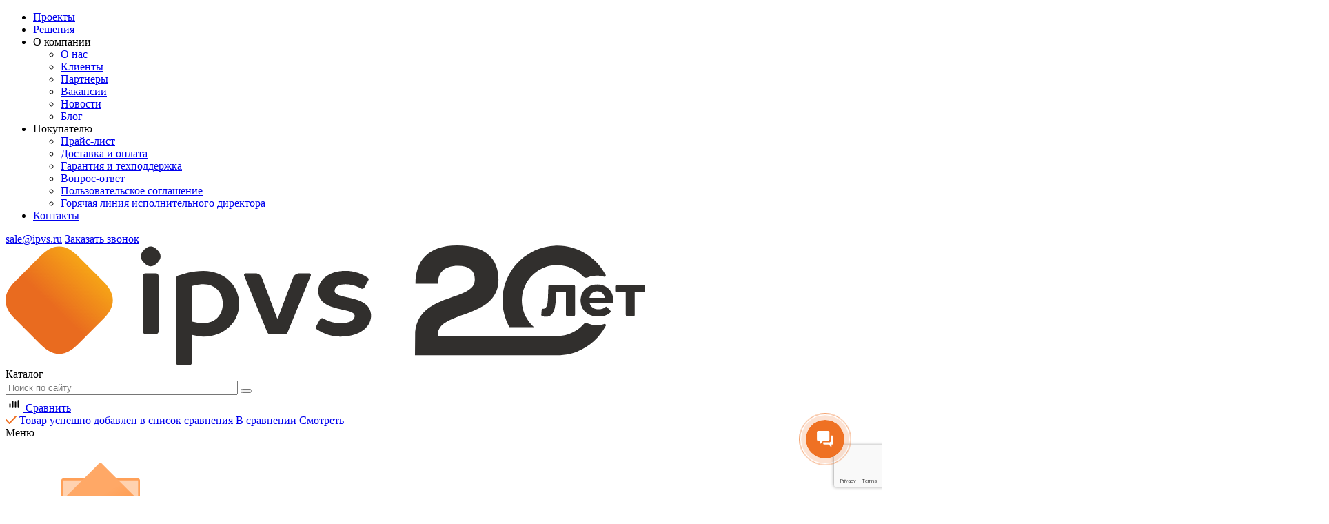

--- FILE ---
content_type: text/html; charset=UTF-8
request_url: https://ipvs.ru/product/garnitura_vsenapravlennaya_relacart_hm_600s/
body_size: 43232
content:
<!DOCTYPE html>
<html xml:lang="ru" lang="ru">

<head>
    
    <meta http-equiv="X-UA-Compatible" content="IE=edge">

    <!-- ADAPTIVITY -->
    <meta name="viewport" content="width=device-width, initial-scale=1.0">

    <!-- Chrome, Firefox OS and Opera -->
    <meta name="theme-color" content="#FFFFFF">

    <!-- Windows Phone -->
    <meta name="msapplication-navbutton-color" content="#FFFFFF">

    <!-- iOS Safari -->
    <meta name="apple-mobile-web-app-capable" content="yes">
    <meta name="apple-mobile-web-app-status-bar-style" content="black-translucent">
    <meta name="apple-touch-fullscreen" content="yes">

    <!-- CONFIG -->
    <meta name="format-detection" content="telephone=no">
    <title>Гарнитура всенаправленная Relacart HM-600S в Москве: купить Микрофонные гарнитуры, выгодные цены, доставка и установка</title>
        <!-- CSS/JS -->
    <meta http-equiv="Content-Type" content="text/html; charset=UTF-8" />
<meta name="robots" content="index, follow" />
<meta name="description" content="Гарнитура всенаправленная Relacart HM-600S: купить в компании IP Video Systems в Москве. Характеристики, фото, описание товара. Выгодные цены на Микрофонные гарнитуры, гарантия качества. Доставка по всей России." />
<link rel="canonical" href="https://ipvs.ru/product/garnitura_vsenapravlennaya_relacart_hm_600s/" />
<script type="text/javascript" data-skip-moving="true">(function(w, d, n) {var cl = "bx-core";var ht = d.documentElement;var htc = ht ? ht.className : undefined;if (htc === undefined || htc.indexOf(cl) !== -1){return;}var ua = n.userAgent;if (/(iPad;)|(iPhone;)/i.test(ua)){cl += " bx-ios";}else if (/Android/i.test(ua)){cl += " bx-android";}cl += (/(ipad|iphone|android|mobile|touch)/i.test(ua) ? " bx-touch" : " bx-no-touch");cl += w.devicePixelRatio && w.devicePixelRatio >= 2? " bx-retina": " bx-no-retina";var ieVersion = -1;if (/AppleWebKit/.test(ua)){cl += " bx-chrome";}else if ((ieVersion = getIeVersion()) > 0){cl += " bx-ie bx-ie" + ieVersion;if (ieVersion > 7 && ieVersion < 10 && !isDoctype()){cl += " bx-quirks";}}else if (/Opera/.test(ua)){cl += " bx-opera";}else if (/Gecko/.test(ua)){cl += " bx-firefox";}if (/Macintosh/i.test(ua)){cl += " bx-mac";}ht.className = htc ? htc + " " + cl : cl;function isDoctype(){if (d.compatMode){return d.compatMode == "CSS1Compat";}return d.documentElement && d.documentElement.clientHeight;}function getIeVersion(){if (/Opera/i.test(ua) || /Webkit/i.test(ua) || /Firefox/i.test(ua) || /Chrome/i.test(ua)){return -1;}var rv = -1;if (!!(w.MSStream) && !(w.ActiveXObject) && ("ActiveXObject" in w)){rv = 11;}else if (!!d.documentMode && d.documentMode >= 10){rv = 10;}else if (!!d.documentMode && d.documentMode >= 9){rv = 9;}else if (d.attachEvent && !/Opera/.test(ua)){rv = 8;}if (rv == -1 || rv == 8){var re;if (n.appName == "Microsoft Internet Explorer"){re = new RegExp("MSIE ([0-9]+[\.0-9]*)");if (re.exec(ua) != null){rv = parseFloat(RegExp.$1);}}else if (n.appName == "Netscape"){rv = 11;re = new RegExp("Trident/.*rv:([0-9]+[\.0-9]*)");if (re.exec(ua) != null){rv = parseFloat(RegExp.$1);}}}return rv;}})(window, document, navigator);</script>


<link href="/bitrix/js/ui/fonts/opensans/ui.font.opensans.css?16851168302599" type="text/css"  rel="stylesheet" />
<link href="/bitrix/js/main/popup/dist/main.popup.bundle.css?168511683326345" type="text/css"  rel="stylesheet" />
<link href="/bitrix/js/ui/fonts/ruble/ui.font.ruble.css?16851168301655" type="text/css"  rel="stylesheet" />
<link href="/bitrix/cache/css/s1/onlineshop/page_58da7701d3665eef28498f754b867366/page_58da7701d3665eef28498f754b867366_v1.css?17653615715048" type="text/css"  rel="stylesheet" />
<link href="/bitrix/cache/css/s1/onlineshop/template_3b486f27299fd665bf54a0fbfcdd28dc/template_3b486f27299fd665bf54a0fbfcdd28dc_v1.css?1765361571576159" type="text/css"  data-template-style="true" rel="stylesheet" />







        
    <!-- Roistat Counter Start -->
    <script data-skip-moving="true">
    (function(w, d, s, h, id) {
        w.roistatProjectId = id; w.roistatHost = h;
        var p = d.location.protocol == "https:" ? "https://" : "http://";
        var u = /^.*roistat_visit=[^;]+(.*)?$/.test(d.cookie) ? "/dist/module.js" : "/api/site/1.0/"+id+"/init?referrer="+encodeURIComponent(d.location.href);
        var js = d.createElement(s); js.charset="UTF-8"; js.async = 1; js.src = p+h+u; var js2 = d.getElementsByTagName(s)[0]; js2.parentNode.insertBefore(js, js2);
    })(window, document, 'script', 'cloud.roistat.com', 'a5e857fb93380d1c37e271509505cc45');
    </script>
    <!-- Roistat Counter End -->    
<!-- BEGIN BITRIX24 WIDGET INTEGRATION WITH ROISTAT -->
    <script data-skip-moving="true">
(function(w, d, s, h) {
    w.roistatLanguage = '';
    var p = d.location.protocol == "https:" ? "https://" : "http://";
    var u = "/static/marketplace/Bitrix24Widget/script.js";
    var js = d.createElement(s); js.async = 1; js.src = p+h+u; var js2 = d.getElementsByTagName(s)[0]; js2.parentNode.insertBefore(js, js2);
    })(window, document, 'script', 'cloud.roistat.com');
    </script>
<!-- END BITRIX24 WIDGET INTEGRATION WITH ROISTAT -->    
    
    <script data-skip-moving="true">
        window.roistatVisitCallback = function (visitId) {
            const b24w = setInterval(() => {
                const l = document.querySelector('[data-b24-crm-button-widget=openline_olchat_wa_connector_2]');
                if (l !== null) {
                    clearInterval(b24w);
                    l.href = l.href.replace(/\{roistat_visit\}/, visitId);
                }
            }, 250);
        }                
    </script>     
    <!-- Top.Mail.Ru counter -->
    <script data-skip-moving="true" type="text/javascript">
        var _tmr = window._tmr || (window._tmr = []);
        _tmr.push({id: "3315577", type: "pageView", start: (new Date()).getTime()});
        (function (d, w, id) {
            if (d.getElementById(id)) return;
            var ts = d.createElement("script"); ts.type = "text/javascript"; ts.async = true; ts.id = id;
            ts.src = "https://top-fwz1.mail.ru/js/code.js";
            var f = function () {var s = d.getElementsByTagName("script")[0]; s.parentNode.insertBefore(ts, s);};
            if (w.opera == "[object Opera]") { d.addEventListener("DOMContentLoaded", f, false); } else { f(); }
        })(document, window, "tmr-code");
    </script>
    <!-- /Top.Mail.Ru counter -->  
        <script data-skip-moving="true">
        (function(w,d,u){

            var s=d.createElement('script');s.async=true;s.src=u+'?'+(Date.now()/60000|0);

            var h=d.getElementsByTagName('script')[0];h.parentNode.insertBefore(s,h);

        })(window,document,'https://cdn-ru.bitrix24.ru/b5113927/crm/site_button/loader_1_es9bse.js');
    </script>
    
    
        <link rel="icon" href="/logo_ipvs.svg" type="image/svg+xml">
</head>

<body class="new-body">

    <div id="panel"></div>
    
    <!-- Top.Mail.Ru counter -->
    <noscript><div><img src="https://top-fwz1.mail.ru/counter?id=3315577;js=na" style="position:absolute;left:-9999px;" alt="Top.Mail.Ru" /></div></noscript>
    <!-- /Top.Mail.Ru counter -->
    
    <div class="wrapper">
        <div class="content">

    <header class="header__main">
        <div class="container-large">
            
            <div class="header__top"> 
                 
<nav class="header__top-menu" itemscope itemtype="http://schema.org/SiteNavigationElement">
  <ul class="menu__list" itemprop="about" itemscope itemtype="http://schema.org/ItemList">

    
    
    
                            <li class="menu__item mobile-order-2" itemprop="itemListElement" itemscope itemtype="http://schema.org/ItemList">
                  <a href="/projects/" class="menu__link" itemprop="url">Проекты</a>
                  <meta itemprop="name" content="Проекты" />
                </li>
                   

    
    
    
    
    
                            <li class="menu__item mobile-order-1" itemprop="itemListElement" itemscope itemtype="http://schema.org/ItemList">
                  <a href="/services/" class="menu__link" itemprop="url">Решения</a>
                  <meta itemprop="name" content="Решения" />
                </li>
                   

    
    
    
    
    
            <li class="menu__item has__submenu mobile-order-4" itemprop="itemListElement" itemscope itemtype="http://schema.org/ItemList">             
                <span class="menu__link">О компании</span>
                <meta itemprop="name" content="О компании" />
                  <div class="submenu__block">
                    <ul class="submenu__list">


    
    
    
    
    
                            <li class="submenu__item"><a href="/about/" class="submenu__item">О нас</a></li>
                   

    
    
    
    
    
                            <li class="submenu__item"><a href="/clients/" class="submenu__item">Клиенты</a></li>
                   

    
    
    
    
    
                            <li class="submenu__item"><a href="/partners/" class="submenu__item">Партнеры</a></li>
                   

    
    
    
    
    
                            <li class="submenu__item"><a href="/vacancies/" class="submenu__item">Вакансии</a></li>
                   

    
    
    
    
    
                            <li class="submenu__item"><a href="/news/" class="submenu__item">Новости</a></li>
                   

    
    
    
    
    
                            <li class="submenu__item"><a href="/blog/" class="submenu__item">Блог</a></li>
                   

    
    
    
            </ul></div></li>    
    
            <li class="menu__item has__submenu mobile-order-5" itemprop="itemListElement" itemscope itemtype="http://schema.org/ItemList">             
                <span class="menu__link">Покупателю</span>
                <meta itemprop="name" content="Покупателю" />
                  <div class="submenu__block">
                    <ul class="submenu__list">


    
    
    
    
    
                            <li class="submenu__item"><a href="https://docs.google.com/spreadsheets/d/15c9JhTeiB2or_7i5KaqRkhiVmm_TeU3gs7VNZRWUoEU/edit?usp=sharing" target="_blank" class="submenu__item">Прайс-лист</a></li>
                   

    
    
    
    
    
                            <li class="submenu__item"><a href="/dostavka-i-oplata/" class="submenu__item">Доставка и оплата</a></li>
                   

    
    
    
    
    
                            <li class="submenu__item"><a href="/garantiya-i-tekhpodderzhka/" class="submenu__item">Гарантия и техподдержка</a></li>
                   

    
    
    
    
    
                            <li class="submenu__item"><a href="/vopros-otvet/" class="submenu__item">Вопрос-ответ</a></li>
                   

    
    
    
    
    
                            <li class="submenu__item"><a href="/agreement/" class="submenu__item">Пользовательское соглашение</a></li>
                   

    
    
    
    
    
                            <li class="submenu__item"><a href="/hotline/" class="submenu__item">Горячая линия исполнительного директора</a></li>
                   

    
    
    
            </ul></div></li>    
    
                            <li class="menu__item mobile-order-3" itemprop="itemListElement" itemscope itemtype="http://schema.org/ItemList">
                  <a href="/contacts/" class="menu__link" itemprop="url">Контакты</a>
                  <meta itemprop="name" content="Контакты" />
                </li>
                   

    
    


  </ul>
</nav>
<div class="menu-clear-left"></div>
                 

                <div class="header__box">
                    <a class="header__email mgo-inserted" href="mailto:sale@ipvs.ru" style="display: inline-block; min-height: 12px;" >sale@ipvs.ru</a>                    
                    <a class="header__phone mgo-number" href="tel:+74952255711" style="display: none;">+7 (495) 225-57-11</a>                    <a class="header__request" data-toggle="modal" data-target="#form-popup" href="javascript:void(0)" rel="nofollow">Заказать звонок</a>
                </div>

            </div>

            <div class="header__bottom">
                <div class="header__menu-btn"></div>
                <a class="header__bottom-logo" href="/">
                    <img src="/local/templates/onlineshop/assets/img/logo-n.svg" alt="logo">
                </a>
                <div class="header__catalog">
                    <div class="btn btn--orange-gradient header__catalog-btn">Каталог</div>
                </div>


                <div itemscope itemtype="https://schema.org/WebSite" class="header__search-block">
                <link itemprop="url" href="https://ipvs.ru/"/>
                      
                    <form class="search-form" id="title-search" action="/search/" itemprop="potentialAction" itemscope itemtype="https://schema.org/SearchAction">
                        <meta itemprop="target" content="https://ipvs.ru/search/?q={search_term_string}"/>
                        <input class="search-form__input" id="title-search-input" type="text" name="q" value=""
                            size="40" maxlength="150" autocomplete="off" placeholder="Поиск по сайту" required />
                        <button class="btn btn--orange-gradient search-form__btn" type="submit"></button>
                    </form>    
                </div>
                <div class="header__search-btn"></div>
                
                                <div id="comp_ea2dfc2dd94e4cd52da82be55b747624"></div>                <a href="/catalog/compare.php" class="compare-btn">
                    <svg class="compare-btn__icon" width="25" height="24" viewBox="0 0 25 24" fill="none"
                        xmlns="http://www.w3.org/2000/svg">
                        <path fill-rule="evenodd" clip-rule="evenodd"
                            d="M18.5 7.09961C18.9971 7.09961 19.4 7.50255 19.4 7.99961V17.9996C19.4 18.4967 18.9971 18.8996 18.5 18.8996C18.0029 18.8996 17.6 18.4967 17.6 17.9996V7.99961C17.6 7.50255 18.0029 7.09961 18.5 7.09961ZM10.5 8.09961C10.9971 8.09961 11.4 8.50255 11.4 8.99961V17.9996C11.4 18.4967 10.9971 18.8996 10.5 18.8996C10.0029 18.8996 9.60001 18.4967 9.60001 17.9996V8.99961C9.60001 8.50255 10.0029 8.09961 10.5 8.09961ZM14.5 9.09961C14.9971 9.09961 15.4 9.50255 15.4 9.99961V17.9996C15.4 18.4967 14.9971 18.8996 14.5 18.8996C14.0029 18.8996 13.6 18.4967 13.6 17.9996V9.99961C13.6 9.50255 14.0029 9.09961 14.5 9.09961ZM6.50001 12.0996C6.99706 12.0996 7.40001 12.5026 7.40001 12.9996V17.9996C7.40001 18.4967 6.99706 18.8996 6.50001 18.8996C6.00295 18.8996 5.60001 18.4967 5.60001 17.9996V12.9996C5.60001 12.5026 6.00295 12.0996 6.50001 12.0996Z"
                            fill="black" />
                    </svg>
                    <span class="compare-btn__amount btn__amount" style="display:none;">0</span>
                    <span class="compare-btn__caption">Сравнить</span>
                    <div class="compare_added_popup">
                        <div class="compare_added_inner">
                            <svg width="16" height="12" viewBox="0 0 16 12" fill="none"
                                xmlns="http://www.w3.org/2000/svg">
                                <path d="M1 6L5.66667 11L15 1" stroke="#EF7123" stroke-width="2" stroke-linecap="round"
                                    stroke-linejoin="round" />
                            </svg>
                            <span class="compare_added_desktop">Товар успешно добавлен в список сравнения</span>
                            <span class="compare_added_mobile">В сравнении <span class="compare_added_amount"></span></span>
                            <span class="compare_added_link">Смотреть</span>
                        </div>
                    </div>
                </a>
                
                <div id="mini-basket"></div>
                
                                  <div id="basket-small" style="display:none"> 
                  
                    <span class="basket__header-close"></span>    

                    <div id="comp_65303bbe4c8bb75022ba0b7ebeb9d97f"><script id="basket-total-template" type="text/html">
	<div class="basket-checkout-container" data-entity="basket-checkout-aligner">
		        <div class="basket__footer">
            <div class="basket__total-price">
                Итого:
            </div>
						<div class="basket__total-dashed"></div>
            <span class="basket__total-price" data-entity="basket-total-price">{{{PRICE_FORMATED}}}</span>
        </div>
			</div>
</script><script id="basket-item-template" type="text/html">
	<div class="basket__row basket-item"
		id="basket-item-{{ID}}" data-entity="basket-item" data-id="{{ID}}">
        <div class="basket__col">
            <!-- <div class="basket-item__number">{{INDEX}}</div> -->
            <label class="checkbox checkbox-v">
                <input class="checkbox__input" type="checkbox">
                <div class="checkbox__checkmark"></div>
            </label>
        </div>
        <div class="basket__col">
            <div class="basket__item-row">
                <div class="basket-item__img">
                    {{#DETAIL_PAGE_URL}}
                        <a href="{{DETAIL_PAGE_URL}}">
                    {{/DETAIL_PAGE_URL}}
                            <img alt="{{NAME}}" src="{{IMAGE_URL}}">
                    {{#DETAIL_PAGE_URL}}
                        </a>
                    {{/DETAIL_PAGE_URL}}
                </div>
                <div class="right-content">
                    {{#ARTICLE}}
                        <div class="basket-item__article">
                            Артикул:
                            <span>{{ARTICLE}}</span>
                        </div>
                    {{/ARTICLE}}
                    <div class="basket-item__title">
                        {{#DETAIL_PAGE_URL}}
                            <a href="{{DETAIL_PAGE_URL}}">
                        {{/DETAIL_PAGE_URL}}
                        {{NAME}}
                        {{#DETAIL_PAGE_URL}}
                            </a>
                        {{/DETAIL_PAGE_URL}}
                    </div>
                </div>
            </div>
        </div>
        <div class="basket__col">
            <div class="number" data-entity="basket-item-quantity-block">
                <span class="minus" data-entity="basket-item-quantity-minus">-</span>
                <div class="basket-item-amount-filed-block">
                    <input type="text" class="only-digits" value="{{QUANTITY}}"
                           {{#NOT_AVAILABLE}} disabled="disabled" {{/NOT_AVAILABLE}}
                    data-value="{{QUANTITY}}" data-entity="basket-item-quantity-field"
                    id="basket-item-quantity-{{ID}}">
                </div>
                <span class="plus" data-entity="basket-item-quantity-plus">+</span>
            </div>
            <div class="basket-item__price">
                <span id="basket-item-price-{{ID}}">
				    {{{PRICE_FORMATED}}}
                     за шт
				</span>
            </div>
        </div>
        <div class="basket__col">
            <div class="basket-item__total-price">
                <span id="basket-item-sum-price-{{ID}}">
                    {{{SUM_PRICE_FORMATED}}}
                </span>
                {{#DISCOUNT_PRICE_PERCENT}}
                    <span class="price-caption"><span class="label">Скидка:</span> {{DISCOUNT_PRICE_PERCENT_FORMATED}}</span>
                {{/DISCOUNT_PRICE_PERCENT}}
                {{#SHOW_DISCOUNT_PRICE}}
                    <span id="basket-item-sum-price-difference-{{ID}}" class="price-caption">
					    <span class="label">Экономия</span>
                        {{{SUM_DISCOUNT_PRICE_FORMATED}}}
					</span>
                {{/SHOW_DISCOUNT_PRICE}}
            </div>
        </div>
        <div class="basket__col">
            <div class="basket-item__delete-btn" data-entity="basket-item-delete">
                <i class="ic-trash"></i>
            </div>
        </div>
	</div>
</script>
<div class="basket-small-empty" style="display: none;">

    <div class="order">
        <div class="container">
            <div class="row">
                <div class="col-12">
                    <div class="order__subtitle">Ваша корзина пуста</div>
                </div>
            </div>
        </div>
    </div>

</div>
        <div class="basket-section" id="basket-root">
            <div class="container">

                <div class="row">
                    <div class="col-12">
                        <div class="alert alert-warning alert-dismissable" id="basket-warning" style="display: none;">
                            <span class="close" data-entity="basket-items-warning-notification-close">&times;</span>
                            <div data-entity="basket-general-warnings"></div>
                            <div data-entity="basket-item-warnings">
                                В вашей корзине <a href="javascript:void(0)" data-entity="basket-items-warning-count"></a> требует внимания.                            </div>
                        </div>
                    </div>
                </div>

                <div class="basket__inner">
                    <div class="basket__content">
                        <div class="row">
                            <div class="col-12">
                                <div class="basket" id="basket-items-list-wrapper">
                                    <div class="basket__header">
                                        <div class="basket_header-title">Корзина</div>
                                        <div class="basket__remove-all">Удалить все</div>
                                    </div>
                                    <div class="basket-items-list-container" id="basket-items-list-container">
                                        <div class="basket-items-list" id="basket-item-list">
                                            <div class="basket__body" id="basket-item-table"></div>
                                        </div>
                                    </div>
                                    <!-- <div data-entity="basket-total-block"></div> -->
                                </div>
                            </div>
                        </div>
                    </div>

                    <div class="basket__form-block">
                        <div data-entity="basket-total-block"></div>
                        <a class="btn btn--orange-gradient" href="/cart/">Перейти в корзину</a>
                    </div>
                    
                </div>

            </div>
        </div>



                            </div> 
                  </div>
                   
            </div>          

        </div>
    </header>

 
   <div class="header__catalog-block">
        <div class="container-large">
            <div class="header__catalog-inner">
                <div class="header__catalog-close">Меню</div>
                <ul class="header__catalog-list"> 
                <li class="header__catalog-item item-no-arrow">
                        <div class="header__catalog-category">
                            <span class="header__catalog-icon">
                                <img src="/local/templates/onlineshop/assets/img/catalog-icons/icon-new.svg" alt="">    
                            </span>
                            <a href="/catalog/novelties/">    
                              <span class="header__catalog-caption">Новинки</span>
                            </a>    
                        </div>                                                               
                  </li>
                <li class="header__catalog-item item-no-arrow">
                        <div class="header__catalog-category">
                            <span class="header__catalog-icon">
                                <img src="/local/templates/onlineshop/assets/img/catalog-icons/icon-sale.svg" alt="">    
                            </span>
                            <a href="/catalog/sale/">    
                              <span class="header__catalog-caption">Распродажа</span>
                            </a>    
                        </div>                              
                  </li>                  
                          
             
             
                    <li class="header__catalog-item">
                        <div class="header__catalog-category">
                            <span class="header__catalog-icon">
                                                                <img src="/local/templates/onlineshop/assets/img/catalog-icons/catalog-icon-360.svg" alt="">    
                            </span>
                                
                              <span class="header__catalog-caption">Комплекты для переговорных комнат</span>
                                
                        </div>                              
                  
                        <div class="header__catalog-sub">
                            <div class="header__catalog-subcontent">
                                <span class="header__catalog-back">Назад</span>
                                <a class="header__catalog-subtitle" href="/catalog/komplekty-dlya-peregovornykh-komnat/">Комплекты для переговорных комнат</a>                                                               
                                <ul class="header__catalog-sublist">
                           
                                    <li class="header__catalog-subitem">
                                        <a class="header__catalog-sublink" href="/catalog/komplekty-dlya-peregovornykh-komnat/">Все товары</a>
                                    </li>
                                                          </ul>      
                            </div>
                             
                                <ul class="header__catalog-logos">
                                   
                                    
                                    <li class="header__catalog-logo">
                                        <a href="/catalog/komplekty-dlya-peregovornykh-komnat/f/brand-is-ipvs/">
                                            <img loading="lazy" src="/upload/iblock/9dc/cwrmepjymo5v7wtjoe6fr5a5mddqvvzj/IPVS-logo.png"
                                            alt="ipvs">
                                        </a> 
                                    </li>
                                                                             
                                   
                                    
                                    <li class="header__catalog-logo">
                                        <a href="/catalog/komplekty-dlya-peregovornykh-komnat/f/brand-is-lideo/">
                                            <img loading="lazy" src="/upload/iblock/e52/bt7xxv5jw5aula7dmf2epot8k407b7f7/Lideo_logo.png"
                                            alt="lideo">
                                        </a> 
                                    </li>
                                                                             
                                   
                                    
                                    <li class="header__catalog-logo">
                                        <a href="/catalog/komplekty-dlya-peregovornykh-komnat/f/brand-is-prestel/">
                                            <img loading="lazy" src="/upload/iblock/b23/guvqnqt74okje4clo9zr9t8xwojgqvry/Prestel.png"
                                            alt="prestel">
                                        </a> 
                                    </li>
                                                                             
                                   
                                </ul>
                                 
                        </div> 
                  </li>            
             
             
                    <li class="header__catalog-item">
                        <div class="header__catalog-category">
                            <span class="header__catalog-icon">
                                                                <img src="/local/templates/onlineshop/assets/img/catalog-icons/catalog-icon-7.svg" alt="">    
                            </span>
                                
                              <span class="header__catalog-caption">Камеры для ВКС</span>
                                
                        </div>                              
                  
                        <div class="header__catalog-sub">
                            <div class="header__catalog-subcontent">
                                <span class="header__catalog-back">Назад</span>
                                <a class="header__catalog-subtitle" href="/catalog/videokamery_dlya_vks/">Камеры для ВКС</a>                                                               
                                <ul class="header__catalog-sublist">
                           
                             
                            
                                    <li class="header__catalog-subitem">
                                        <a class="header__catalog-sublink" href="/catalog/ptz-kamery/">PTZ-камеры</a>
                                    </li>                                                                       
                             
                            
                                    <li class="header__catalog-subitem">
                                        <a class="header__catalog-sublink" href="/catalog/hd-fix/">Фиксированные камеры</a>
                                    </li>                                                                       
                             
                            
                                    <li class="header__catalog-subitem">
                                        <a class="header__catalog-sublink" href="/catalog/videobary/">Видеобары</a>
                                    </li>                                                                       
                             
                            
                                    <li class="header__catalog-subitem">
                                        <a class="header__catalog-sublink" href="/catalog/vcs-cams-aksessuary/">Аксессуары для камер</a>
                                    </li>                                                                       
                             
                            
                                    <li class="header__catalog-subitem">
                                        <a class="header__catalog-sublink" href="/catalog/web-kamery/">web-камеры</a>
                                    </li>                                                                       
                             
                            
                                    <li class="header__catalog-subitem">
                                        <a class="header__catalog-sublink" href="/catalog/vcs-cams-aksessuary-pulty/">Пульты управления для PTZ-камер</a>
                                    </li>                                                                       
                                                             
                                                          </ul>      
                            </div>
                             
                                <ul class="header__catalog-logos">
                                   
                                    
                                    <li class="header__catalog-logo">
                                        <a href="/catalog/videokamery_dlya_vks/f/brand-is-prestel/">
                                            <img loading="lazy" src="/upload/iblock/b23/guvqnqt74okje4clo9zr9t8xwojgqvry/Prestel.png"
                                            alt="prestel">
                                        </a> 
                                    </li>
                                                                             
                                   
                                    
                                    <li class="header__catalog-logo">
                                        <a href="/catalog/videokamery_dlya_vks/f/brand-is-lideo/">
                                            <img loading="lazy" src="/upload/iblock/e52/bt7xxv5jw5aula7dmf2epot8k407b7f7/Lideo_logo.png"
                                            alt="lideo">
                                        </a> 
                                    </li>
                                                                             
                                   
                                    
                                    <li class="header__catalog-logo">
                                        <a href="/catalog/videokamery_dlya_vks/f/brand-is-uniarch/">
                                            <img loading="lazy" src="/upload/iblock/8b6/ycbnm5uy7sfvkzrho11ff9se72kolhpq/uniarch-logo.png"
                                            alt="uniarch">
                                        </a> 
                                    </li>
                                                                             
                                   
                                    
                                    <li class="header__catalog-logo">
                                        <a href="/catalog/videokamery_dlya_vks/f/brand-is-poly/">
                                            <img loading="lazy" src="/upload/iblock/49f/0g71ud0ngx8n4ufmtbexenfijstxuo8t/poly.png"
                                            alt="poly">
                                        </a> 
                                    </li>
                                                                             
                                   
                                </ul>
                                 
                        </div> 
                  </li>            
             
             
                    <li class="header__catalog-item">
                        <div class="header__catalog-category">
                            <span class="header__catalog-icon">
                                                                <img src="/local/templates/onlineshop/assets/img/catalog-icons/catalog-icon-40.svg" alt="">    
                            </span>
                                
                              <span class="header__catalog-caption">Спикерфоны</span>
                                
                        </div>                              
                  
                        <div class="header__catalog-sub">
                            <div class="header__catalog-subcontent">
                                <span class="header__catalog-back">Назад</span>
                                <a class="header__catalog-subtitle" href="/catalog/spikerfony/">Спикерфоны</a>                                                               
                                <ul class="header__catalog-sublist">
                           
                             
                            
                                    <li class="header__catalog-subitem">
                                        <a class="header__catalog-sublink" href="/catalog/speakerphones/">Все спикерфоны</a>
                                    </li>                                                                       
                             
                            
                                    <li class="header__catalog-subitem">
                                        <a class="header__catalog-sublink" href="/catalog/spikerfony-besprovodnoj/">Беспроводные спикерфоны</a>
                                    </li>                                                                       
                             
                            
                                    <li class="header__catalog-subitem">
                                        <a class="header__catalog-sublink" href="/catalog/spikerfony-usb/">USB спикерфоны</a>
                                    </li>                                                                       
                                                             
                                                          </ul>      
                            </div>
                             
                                <ul class="header__catalog-logos">
                                   
                                    
                                    <li class="header__catalog-logo">
                                        <a href="/catalog/spikerfony/f/brand-is-lideo/">
                                            <img loading="lazy" src="/upload/iblock/e52/bt7xxv5jw5aula7dmf2epot8k407b7f7/Lideo_logo.png"
                                            alt="lideo">
                                        </a> 
                                    </li>
                                                                             
                                   
                                    
                                    <li class="header__catalog-logo">
                                        <a href="/catalog/spikerfony/f/brand-is-prestel/">
                                            <img loading="lazy" src="/upload/iblock/b23/guvqnqt74okje4clo9zr9t8xwojgqvry/Prestel.png"
                                            alt="prestel">
                                        </a> 
                                    </li>
                                                                             
                                   
                                    
                                    <li class="header__catalog-logo">
                                        <a href="/catalog/spikerfony/f/brand-is-maxhub/">
                                            <img loading="lazy" src="/upload/iblock/7bc/yklfytxuxfaf29tc2e9t489gmtdn6tmo/Maxhub.png"
                                            alt="maxhub">
                                        </a> 
                                    </li>
                                                                             
                                   
                                </ul>
                                 
                        </div> 
                  </li>            
             
             
                    <li class="header__catalog-item">
                        <div class="header__catalog-category">
                            <span class="header__catalog-icon">
                                                                <img src="/local/templates/onlineshop/assets/img/catalog-icons/catalog-icon-338.svg" alt="">    
                            </span>
                                
                              <span class="header__catalog-caption">Средства отображения</span>
                                
                        </div>                              
                  
                        <div class="header__catalog-sub">
                            <div class="header__catalog-subcontent">
                                <span class="header__catalog-back">Назад</span>
                                <a class="header__catalog-subtitle" href="/catalog/sredstva-otobrazheniya/">Средства отображения</a>                                                               
                                <ul class="header__catalog-sublist">
                           
                             
                            
                                    <li class="header__catalog-subitem">
                                        <a class="header__catalog-sublink" href="/catalog/professionalnye-zhk-paneli/">Профессиональные ЖК-панели</a>
                                    </li>                                                                       
                             
                            
                                    <li class="header__catalog-subitem">
                                        <a class="header__catalog-sublink" href="/catalog/gotovye-videosteny/">Готовые видеостены</a>
                                    </li>                                                                       
                             
                            
                                    <li class="header__catalog-subitem">
                                        <a class="header__catalog-sublink" href="/catalog/paneli-dlya-videosten/">Панели для видеостен</a>
                                    </li>                                                                       
                             
                            
                                    <li class="header__catalog-subitem">
                                        <a class="header__catalog-sublink" href="/catalog/svetodiodnye-ekrany/">LED экраны All-in-One</a>
                                    </li>                                                                       
                             
                            
                                    <li class="header__catalog-subitem">
                                        <a class="header__catalog-sublink" href="/catalog/kabinety-led-ekranov/">Кабинеты LED экранов</a>
                                    </li>                                                                       
                             
                            
                                    <li class="header__catalog-subitem">
                                        <a class="header__catalog-sublink" href="/catalog/portativnye-monitory-gechik/">Портативные мониторы</a>
                                    </li>                                                                       
                             
                            
                                    <li class="header__catalog-subitem">
                                        <a class="header__catalog-sublink" href="/catalog/vydvizhnye-monitory/">Выдвижные мониторы</a>
                                    </li>                                                                       
                             
                            
                                    <li class="header__catalog-subitem">
                                        <a class="header__catalog-sublink" href="/catalog/nastolnye-monitory/">Настольные мониторы</a>
                                    </li>                                                                       
                             
                            
                                    <li class="header__catalog-subitem">
                                        <a class="header__catalog-sublink" href="/catalog/interaktivnye-paneli/">Интерактивные панели</a>
                                    </li>                                                                       
                             
                            
                                    <li class="header__catalog-subitem">
                                        <a class="header__catalog-sublink" href="/catalog/interaktivnye-tribuny/"> Интерактивные трибуны</a>
                                    </li>                                                                       
                             
                            
                                    <li class="header__catalog-subitem">
                                        <a class="header__catalog-sublink" href="/catalog/aksessuary/">Аксессуары</a>
                                    </li>                                                                       
                                                             
                                                          </ul>      
                            </div>
                             
                                <ul class="header__catalog-logos">
                                   
                                    
                                    <li class="header__catalog-logo">
                                        <a href="/catalog/sredstva-otobrazheniya/f/brand-is-prestel/">
                                            <img loading="lazy" src="/upload/iblock/b23/guvqnqt74okje4clo9zr9t8xwojgqvry/Prestel.png"
                                            alt="prestel">
                                        </a> 
                                    </li>
                                                                             
                                   
                                    
                                    <li class="header__catalog-logo">
                                        <a href="/catalog/sredstva-otobrazheniya/f/brand-is-gechic/">
                                            <img loading="lazy" src="/upload/iblock/1cb/Gechic.png"
                                            alt="gechic">
                                        </a> 
                                    </li>
                                                                             
                                   
                                    
                                    <li class="header__catalog-logo">
                                        <a href="/catalog/sredstva-otobrazheniya/f/brand-is-unv/">
                                            <img loading="lazy" src="/upload/iblock/b49/k8nzfgrmslpbwela9vo5470elid29n1v/UNV.png"
                                            alt="unv">
                                        </a> 
                                    </li>
                                                                             
                                   
                                    
                                    <li class="header__catalog-logo">
                                        <a href="/catalog/sredstva-otobrazheniya/f/brand-is-lideo/">
                                            <img loading="lazy" src="/upload/iblock/e52/bt7xxv5jw5aula7dmf2epot8k407b7f7/Lideo_logo.png"
                                            alt="lideo">
                                        </a> 
                                    </li>
                                                                             
                                   
                                    
                                    <li class="header__catalog-logo">
                                        <a href="/catalog/sredstva-otobrazheniya/f/brand-is-auvint/">
                                            <img loading="lazy" src="/upload/iblock/5d7/3ymf1qu4tw5o9407xrfmrdy4phzorvmc/Auvint.png"
                                            alt="auvint">
                                        </a> 
                                    </li>
                                                                             
                                   
                                </ul>
                                 
                        </div> 
                  </li>            
             
             
                    <li class="header__catalog-item">
                        <div class="header__catalog-category">
                            <span class="header__catalog-icon">
                                                                <img src="/local/templates/onlineshop/assets/img/catalog-icons/catalog-icon-193.svg" alt="">    
                            </span>
                                
                              <span class="header__catalog-caption">Микрофоны и радиосистемы</span>
                                
                        </div>                              
                  
                        <div class="header__catalog-sub">
                            <div class="header__catalog-subcontent">
                                <span class="header__catalog-back">Назад</span>
                                <a class="header__catalog-subtitle" href="/catalog/microphones/">Микрофоны и радиосистемы</a>                                                               
                                <ul class="header__catalog-sublist">
                           
                             
                            
                                    <li class="header__catalog-subitem">
                                        <a class="header__catalog-sublink" href="/catalog/conference-microphones/">Микрофоны для конференций</a>
                                    </li>                                                                       
                             
                            
                                    <li class="header__catalog-subitem">
                                        <a class="header__catalog-sublink" href="/catalog/radio-microphones/">Радиомикрофоны</a>
                                    </li>                                                                       
                             
                            
                                    <li class="header__catalog-subitem">
                                        <a class="header__catalog-sublink" href="/catalog/mikrofonnye-garnitury/">Микрофонные гарнитуры</a>
                                    </li>                                                                       
                             
                            
                                    <li class="header__catalog-subitem">
                                        <a class="header__catalog-sublink" href="/catalog/mikrofony-vokalnye/">Микрофоны вокальные</a>
                                    </li>                                                                       
                             
                            
                                    <li class="header__catalog-subitem">
                                        <a class="header__catalog-sublink" href="/catalog/mikrofony-studiynye/">Микрофоны студийные</a>
                                    </li>                                                                       
                             
                            
                                    <li class="header__catalog-subitem">
                                        <a class="header__catalog-sublink" href="/catalog/mic-accessories/">Аксессуары для микрофонов</a>
                                    </li>                                                                       
                             
                            
                                    <li class="header__catalog-subitem">
                                        <a class="header__catalog-sublink" href="/catalog/mikrofonnye-massivy/">Микрофонные массивы</a>
                                    </li>                                                                       
                             
                            
                                    <li class="header__catalog-subitem">
                                        <a class="header__catalog-sublink" href="/catalog/podvesnye-mikrofony/">Подвесные микрофоны</a>
                                    </li>                                                                       
                                                             
                                                          </ul>      
                            </div>
                             
                                <ul class="header__catalog-logos">
                                   
                                    
                                    <li class="header__catalog-logo">
                                        <a href="/catalog/microphones/f/brand-is-relacart/">
                                            <img loading="lazy" src="/upload/iblock/4c3/zmwsgwouzhzrvsv24u062aikef3bq19t/relacart.png"
                                            alt="relacart">
                                        </a> 
                                    </li>
                                                                             
                                   
                                    
                                    <li class="header__catalog-logo">
                                        <a href="/catalog/microphones/f/brand-is-prestel/">
                                            <img loading="lazy" src="/upload/iblock/b23/guvqnqt74okje4clo9zr9t8xwojgqvry/Prestel.png"
                                            alt="prestel">
                                        </a> 
                                    </li>
                                                                             
                                   
                                    
                                    <li class="header__catalog-logo">
                                        <a href="/catalog/microphones/f/brand-is-lideo/">
                                            <img loading="lazy" src="/upload/iblock/e52/bt7xxv5jw5aula7dmf2epot8k407b7f7/Lideo_logo.png"
                                            alt="lideo">
                                        </a> 
                                    </li>
                                                                             
                                   
                                </ul>
                                 
                        </div> 
                  </li>            
             
             
                    <li class="header__catalog-item">
                        <div class="header__catalog-category">
                            <span class="header__catalog-icon">
                                                                <img src="/local/templates/onlineshop/assets/img/catalog-icons/catalog-icon-361.svg" alt="">    
                            </span>
                                
                              <span class="header__catalog-caption">Ноутбуки, компьютеры и планшеты</span>
                                
                        </div>                              
                  
                        <div class="header__catalog-sub">
                            <div class="header__catalog-subcontent">
                                <span class="header__catalog-back">Назад</span>
                                <a class="header__catalog-subtitle" href="/catalog/noutbuki-i-kompyutery/">Ноутбуки, компьютеры и планшеты</a>                                                               
                                <ul class="header__catalog-sublist">
                           
                             
                            
                                    <li class="header__catalog-subitem">
                                        <a class="header__catalog-sublink" href="/catalog/noutbuki/">Ноутбуки</a>
                                    </li>                                                                       
                             
                            
                                    <li class="header__catalog-subitem">
                                        <a class="header__catalog-sublink" href="/catalog/kompyutery/">Мини-ПК</a>
                                    </li>                                                                       
                             
                            
                                    <li class="header__catalog-subitem">
                                        <a class="header__catalog-sublink" href="/catalog/ops-kompyutery/">OPS-компьютеры</a>
                                    </li>                                                                       
                             
                            
                                    <li class="header__catalog-subitem">
                                        <a class="header__catalog-sublink" href="/catalog/planshety/">Планшеты</a>
                                    </li>                                                                       
                             
                            
                                    <li class="header__catalog-subitem">
                                        <a class="header__catalog-sublink" href="/catalog/aksessuary-dlya-planshetov/">Аксессуары для планшетов</a>
                                    </li>                                                                       
                                                             
                                                          </ul>      
                            </div>
                             
                                <ul class="header__catalog-logos">
                                   
                                    
                                    <li class="header__catalog-logo">
                                        <a href="/catalog/noutbuki-i-kompyutery/f/brand-is-emonita/">
                                            <img loading="lazy" src="/upload/iblock/b4c/vgtmfp93fdt6avf0hx3rib4lnv8nswu0/EMONITA-2.png"
                                            alt="emonita">
                                        </a> 
                                    </li>
                                                                             
                                   
                                    
                                    <li class="header__catalog-logo">
                                        <a href="/catalog/noutbuki-i-kompyutery/f/brand-is-lideo/">
                                            <img loading="lazy" src="/upload/iblock/e52/bt7xxv5jw5aula7dmf2epot8k407b7f7/Lideo_logo.png"
                                            alt="lideo">
                                        </a> 
                                    </li>
                                                                             
                                   
                                    
                                    <li class="header__catalog-logo">
                                        <a href="/catalog/noutbuki-i-kompyutery/f/brand-is-prestel/">
                                            <img loading="lazy" src="/upload/iblock/b23/guvqnqt74okje4clo9zr9t8xwojgqvry/Prestel.png"
                                            alt="prestel">
                                        </a> 
                                    </li>
                                                                             
                                   
                                </ul>
                                 
                        </div> 
                  </li>            
             
             
                    <li class="header__catalog-item">
                        <div class="header__catalog-category">
                            <span class="header__catalog-icon">
                                                                <img src="/local/templates/onlineshop/assets/img/catalog-icons/catalog-icon-170.svg" alt="">    
                            </span>
                                
                              <span class="header__catalog-caption">BYOD устройства</span>
                                
                        </div>                              
                  
                        <div class="header__catalog-sub">
                            <div class="header__catalog-subcontent">
                                <span class="header__catalog-back">Назад</span>
                                <a class="header__catalog-subtitle" href="/catalog/byod-ustroystva/">BYOD устройства</a>                                                               
                                <ul class="header__catalog-sublist">
                           
                                    <li class="header__catalog-subitem">
                                        <a class="header__catalog-sublink" href="/catalog/byod-ustroystva/">Все товары</a>
                                    </li>
                                                          </ul>      
                            </div>
                             
                                <ul class="header__catalog-logos">
                                   
                                    
                                    <li class="header__catalog-logo">
                                        <a href="/catalog/byod-ustroystva/f/brand-is-prestel/">
                                            <img loading="lazy" src="/upload/iblock/b23/guvqnqt74okje4clo9zr9t8xwojgqvry/Prestel.png"
                                            alt="prestel">
                                        </a> 
                                    </li>
                                                                             
                                   
                                    
                                    <li class="header__catalog-logo">
                                        <a href="/catalog/byod-ustroystva/f/brand-is-ezcast/">
                                            <img loading="lazy" src="/upload/iblock/709/0zbp59lb30sy2479i3w6mcybmcc59fea/EZcast.png"
                                            alt="ezcast">
                                        </a> 
                                    </li>
                                                                             
                                   
                                </ul>
                                 
                        </div> 
                  </li>            
             
             
                    <li class="header__catalog-item">
                        <div class="header__catalog-category">
                            <span class="header__catalog-icon">
                                                                <img src="/local/templates/onlineshop/assets/img/catalog-icons/catalog-icon-4.svg" alt="">    
                            </span>
                                
                              <span class="header__catalog-caption">Конференц-системы, голосование и синхроперевод</span>
                                
                        </div>                              
                  
                        <div class="header__catalog-sub">
                            <div class="header__catalog-subcontent">
                                <span class="header__catalog-back">Назад</span>
                                <a class="header__catalog-subtitle" href="/catalog/audio-konferentsii/">Конференц-системы, голосование и синхроперевод</a>                                                               
                                <ul class="header__catalog-sublist">
                           
                             
                            
                                    <li class="header__catalog-subitem">
                                        <a class="header__catalog-sublink" href="/catalog/provodnye-audio-konferents-sistemy/">Проводные конференц-системы</a>
                                    </li>                                                                       
                             
                            
                                    <li class="header__catalog-subitem">
                                        <a class="header__catalog-sublink" href="/catalog/besprovodnye-konferents-sistemy/">Беспроводные конференц-системы</a>
                                    </li>                                                                       
                             
                            
                                    <li class="header__catalog-subitem">
                                        <a class="header__catalog-sublink" href="/catalog/aksessuary-i-po/">Аксессуары и ПО</a>
                                    </li>                                                                       
                             
                            
                                    <li class="header__catalog-subitem">
                                        <a class="header__catalog-sublink" href="/catalog/audio-konferentsii-centralnye-bloki/">Центральные блоки конференц-систем</a>
                                    </li>                                                                       
                             
                            
                                    <li class="header__catalog-subitem">
                                        <a class="header__catalog-sublink" href="/catalog/audio-konferentsii-dlya-ofisa/">Оборудование для конференц-связи в офисе</a>
                                    </li>                                                                       
                             
                            
                                    <li class="header__catalog-subitem">
                                        <a class="header__catalog-sublink" href="/catalog/antenny-i-antennaya-distributsiya/">Антенны и антенная дистрибуция</a>
                                    </li>                                                                       
                             
                            
                                    <li class="header__catalog-subitem">
                                        <a class="header__catalog-sublink" href="/catalog/sinkhronnyy-perevod/">Синхронный перевод</a>
                                    </li>                                                                       
                                                             
                                                          </ul>      
                            </div>
                             
                                <ul class="header__catalog-logos">
                                   
                                    
                                    <li class="header__catalog-logo">
                                        <a href="/catalog/audio-konferentsii/f/brand-is-relacart/">
                                            <img loading="lazy" src="/upload/iblock/4c3/zmwsgwouzhzrvsv24u062aikef3bq19t/relacart.png"
                                            alt="relacart">
                                        </a> 
                                    </li>
                                                                             
                                   
                                    
                                    <li class="header__catalog-logo">
                                        <a href="/catalog/audio-konferentsii/f/brand-is-prestel/">
                                            <img loading="lazy" src="/upload/iblock/b23/guvqnqt74okje4clo9zr9t8xwojgqvry/Prestel.png"
                                            alt="prestel">
                                        </a> 
                                    </li>
                                                                             
                                   
                                    
                                    <li class="header__catalog-logo">
                                        <a href="/catalog/audio-konferentsii/f/brand-is-avcit/">
                                            <img loading="lazy" src="/upload/iblock/ad7/nnqee3qj58vyrszyxfot51mxpq2gbum4/AVCiT.png"
                                            alt="avcit">
                                        </a> 
                                    </li>
                                                                             
                                   
                                </ul>
                                 
                        </div> 
                  </li>            
             
             
                    <li class="header__catalog-item">
                        <div class="header__catalog-category">
                            <span class="header__catalog-icon">
                                                                <img src="/local/templates/onlineshop/assets/img/catalog-icons/catalog-icon-208.svg" alt="">    
                            </span>
                                
                              <span class="header__catalog-caption">Коммутация</span>
                                
                        </div>                              
                  
                        <div class="header__catalog-sub">
                            <div class="header__catalog-subcontent">
                                <span class="header__catalog-back">Назад</span>
                                <a class="header__catalog-subtitle" href="/catalog/video-switching/">Коммутация</a>                                                               
                                <ul class="header__catalog-sublist">
                           
                             
                            
                                    <li class="header__catalog-subitem">
                                        <a class="header__catalog-sublink" href="/catalog/video-capture-devices/">Устройства видеозахвата</a>
                                    </li>                                                                       
                             
                            
                                    <li class="header__catalog-subitem">
                                        <a class="header__catalog-sublink" href="/catalog/video-wall-controllers/">Контроллеры для видеостен</a>
                                    </li>                                                                       
                             
                            
                                    <li class="header__catalog-subitem">
                                        <a class="header__catalog-sublink" href="/catalog/switches-and-distributors/">Коммутаторы и распределители сигналов</a>
                                    </li>                                                                       
                             
                            
                                    <li class="header__catalog-subitem">
                                        <a class="header__catalog-sublink" href="/catalog/converters/">Конвертеры</a>
                                    </li>                                                                       
                             
                            
                                    <li class="header__catalog-subitem">
                                        <a class="header__catalog-sublink" href="/catalog/interface-extenders/">Удлинители интерфейсов</a>
                                    </li>                                                                       
                             
                            
                                    <li class="header__catalog-subitem">
                                        <a class="header__catalog-sublink" href="/catalog/ip-switching/">IP коммутация</a>
                                    </li>                                                                       
                             
                            
                                    <li class="header__catalog-subitem">
                                        <a class="header__catalog-sublink" href="/catalog/video-commutations-accessories/">Аксессуары для видео-коммутации</a>
                                    </li>                                                                       
                             
                            
                                    <li class="header__catalog-subitem">
                                        <a class="header__catalog-sublink" href="/catalog/switches-and-distributors-matrichnye-kommunitatory/">Матричные коммутаторы</a>
                                    </li>                                                                       
                             
                            
                                    <li class="header__catalog-subitem">
                                        <a class="header__catalog-sublink" href="/catalog/videomikshery/">Видеомикшеры</a>
                                    </li>                                                                       
                                                             
                                                          </ul>      
                            </div>
                             
                                <ul class="header__catalog-logos">
                                   
                                    
                                    <li class="header__catalog-logo">
                                        <a href="/catalog/video-switching/f/brand-is-prestel/">
                                            <img loading="lazy" src="/upload/iblock/b23/guvqnqt74okje4clo9zr9t8xwojgqvry/Prestel.png"
                                            alt="prestel">
                                        </a> 
                                    </li>
                                                                             
                                   
                                    
                                    <li class="header__catalog-logo">
                                        <a href="/catalog/video-switching/f/brand-is-magewell/">
                                            <img loading="lazy" src="/upload/iblock/089/bo7el1c1v76yj4w8tq4i4m3n7ps3jomp/Magewell.png"
                                            alt="magewell">
                                        </a> 
                                    </li>
                                                                             
                                   
                                    
                                    <li class="header__catalog-logo">
                                        <a href="/catalog/video-switching/f/brand-is-lideo/">
                                            <img loading="lazy" src="/upload/iblock/e52/bt7xxv5jw5aula7dmf2epot8k407b7f7/Lideo_logo.png"
                                            alt="lideo">
                                        </a> 
                                    </li>
                                                                             
                                   
                                    
                                    <li class="header__catalog-logo">
                                        <a href="/catalog/video-switching/f/brand-is-avcit/">
                                            <img loading="lazy" src="/upload/iblock/ad7/nnqee3qj58vyrszyxfot51mxpq2gbum4/AVCiT.png"
                                            alt="avcit">
                                        </a> 
                                    </li>
                                                                             
                                   
                                    
                                    <li class="header__catalog-logo">
                                        <a href="/catalog/video-switching/f/brand-is-unv/">
                                            <img loading="lazy" src="/upload/iblock/b49/k8nzfgrmslpbwela9vo5470elid29n1v/UNV.png"
                                            alt="unv">
                                        </a> 
                                    </li>
                                                                             
                                   
                                    
                                    <li class="header__catalog-logo">
                                        <a href="/catalog/video-switching/f/brand-is-meet2b/">
                                            <img loading="lazy" src="/upload/iblock/416/a6bazwvsvn7hijnk8qpjzhgmwx6v1y5u/meet2b.png"
                                            alt="meet2b">
                                        </a> 
                                    </li>
                                                                             
                                   
                                </ul>
                                 
                        </div> 
                  </li>            
             
             
                    <li class="header__catalog-item">
                        <div class="header__catalog-category">
                            <span class="header__catalog-icon">
                                                                <img src="/local/templates/onlineshop/assets/img/catalog-icons/catalog-icon-5.svg" alt="">    
                            </span>
                                
                              <span class="header__catalog-caption">Звуковое оборудование</span>
                                
                        </div>                              
                  
                        <div class="header__catalog-sub">
                            <div class="header__catalog-subcontent">
                                <span class="header__catalog-back">Назад</span>
                                <a class="header__catalog-subtitle" href="/catalog/zvukovoe-oborudovanie/">Звуковое оборудование</a>                                                               
                                <ul class="header__catalog-sublist">
                           
                             
                            
                                    <li class="header__catalog-subitem">
                                        <a class="header__catalog-sublink" href="/catalog/aksessuary-dlya-zvukovogo-oborudovaniya/">Аксессуары для звукового оборудования</a>
                                    </li>                                                                       
                             
                            
                                    <li class="header__catalog-subitem">
                                        <a class="header__catalog-sublink" href="/catalog/dsp/">Аудиопроцессоры</a>
                                    </li>                                                                       
                             
                            
                                    <li class="header__catalog-subitem">
                                        <a class="header__catalog-sublink" href="/catalog/drugoe-zvukovoe-oborudovanie/">Другое звуковое оборудование</a>
                                    </li>                                                                       
                             
                            
                                    <li class="header__catalog-subitem">
                                        <a class="header__catalog-sublink" href="/catalog/mikshernye-pulty/">Микшерные пульты</a>
                                    </li>                                                                       
                             
                            
                                    <li class="header__catalog-subitem">
                                        <a class="header__catalog-sublink" href="/catalog/nastennye-akusticheskie-sistemy/">Настенные акустические системы</a>
                                    </li>                                                                       
                             
                            
                                    <li class="header__catalog-subitem">
                                        <a class="header__catalog-sublink" href="/catalog/portativnye-akusticheskie-sistemy/">Портативные акустические системы</a>
                                    </li>                                                                       
                             
                            
                                    <li class="header__catalog-subitem">
                                        <a class="header__catalog-sublink" href="/catalog/potolochnye-akusticheskie-sistemy/">Потолочные акустические системы</a>
                                    </li>                                                                       
                             
                            
                                    <li class="header__catalog-subitem">
                                        <a class="header__catalog-sublink" href="/catalog/saundbary/">Саундбары</a>
                                    </li>                                                                       
                             
                            
                                    <li class="header__catalog-subitem">
                                        <a class="header__catalog-sublink" href="/catalog/usiliteli/">Усилители</a>
                                    </li>                                                                       
                                                             
                                                          </ul>      
                            </div>
                             
                                <ul class="header__catalog-logos">
                                   
                                    
                                    <li class="header__catalog-logo">
                                        <a href="/catalog/zvukovoe-oborudovanie/f/brand-is-monisms/">
                                            <img loading="lazy" src="/upload/iblock/d2f/1srk9hsp7sp1jo6cmzjxisfvf9o4qw32/Monisms.png"
                                            alt="monisms">
                                        </a> 
                                    </li>
                                                                             
                                   
                                    
                                    <li class="header__catalog-logo">
                                        <a href="/catalog/zvukovoe-oborudovanie/f/brand-is-c_mark/">
                                            <img loading="lazy" src="/upload/iblock/00b/ccktm4dwequ16jr8ndagiduh60dbn73c/C-mark.png"
                                            alt="c-mark">
                                        </a> 
                                    </li>
                                                                             
                                   
                                    
                                    <li class="header__catalog-logo">
                                        <a href="/catalog/zvukovoe-oborudovanie/f/brand-is-prestel/">
                                            <img loading="lazy" src="/upload/iblock/b23/guvqnqt74okje4clo9zr9t8xwojgqvry/Prestel.png"
                                            alt="prestel">
                                        </a> 
                                    </li>
                                                                             
                                   
                                    
                                    <li class="header__catalog-logo">
                                        <a href="/catalog/zvukovoe-oborudovanie/f/brand-is-relacart/">
                                            <img loading="lazy" src="/upload/iblock/4c3/zmwsgwouzhzrvsv24u062aikef3bq19t/relacart.png"
                                            alt="relacart">
                                        </a> 
                                    </li>
                                                                             
                                   
                                    
                                    <li class="header__catalog-logo">
                                        <a href="/catalog/zvukovoe-oborudovanie/f/brand-is-yealink/">
                                            <img loading="lazy" src="/upload/iblock/055/z4vxgu3gb9vigl48gjz99kpgdwqks8tw/Yealink.png"
                                            alt="yealink">
                                        </a> 
                                    </li>
                                                                             
                                   
                                </ul>
                                 
                        </div> 
                  </li>            
             
             
                    <li class="header__catalog-item">
                        <div class="header__catalog-category">
                            <span class="header__catalog-icon">
                                                                <img src="/local/templates/onlineshop/assets/img/catalog-icons/catalog-icon-335.svg" alt="">    
                            </span>
                                
                              <span class="header__catalog-caption">Сетевое оборудование</span>
                                
                        </div>                              
                  
                        <div class="header__catalog-sub">
                            <div class="header__catalog-subcontent">
                                <span class="header__catalog-back">Назад</span>
                                <a class="header__catalog-subtitle" href="/catalog/poe-kommutatsiya/">Сетевое оборудование</a>                                                               
                                <ul class="header__catalog-sublist">
                           
                             
                            
                                    <li class="header__catalog-subitem">
                                        <a class="header__catalog-sublink" href="/catalog/kommutatory/">Коммутаторы</a>
                                    </li>                                                                       
                             
                            
                                    <li class="header__catalog-subitem">
                                        <a class="header__catalog-sublink" href="/catalog/inzhektory/">Инжекторы</a>
                                    </li>                                                                       
                             
                            
                                    <li class="header__catalog-subitem">
                                        <a class="header__catalog-sublink" href="/catalog/splittery/">Сплиттеры</a>
                                    </li>                                                                       
                             
                            
                                    <li class="header__catalog-subitem">
                                        <a class="header__catalog-sublink" href="/catalog/udliniteli/">Удлинители</a>
                                    </li>                                                                       
                                                             
                                                          </ul>      
                            </div>
                             
                                <ul class="header__catalog-logos">
                                   
                                    
                                    <li class="header__catalog-logo">
                                        <a href="/catalog/poe-kommutatsiya/f/brand-is-prestel/">
                                            <img loading="lazy" src="/upload/iblock/b23/guvqnqt74okje4clo9zr9t8xwojgqvry/Prestel.png"
                                            alt="prestel">
                                        </a> 
                                    </li>
                                                                             
                                   
                                </ul>
                                 
                        </div> 
                  </li>            
             
             
                    <li class="header__catalog-item">
                        <div class="header__catalog-category">
                            <span class="header__catalog-icon">
                                                                <img src="/local/templates/onlineshop/assets/img/catalog-icons/catalog-icon-218.svg" alt="">    
                            </span>
                                
                              <span class="header__catalog-caption">Системы управления</span>
                                
                        </div>                              
                  
                        <div class="header__catalog-sub">
                            <div class="header__catalog-subcontent">
                                <span class="header__catalog-back">Назад</span>
                                <a class="header__catalog-subtitle" href="/catalog/control-equipment/">Системы управления</a>                                                               
                                <ul class="header__catalog-sublist">
                           
                             
                            
                                    <li class="header__catalog-subitem">
                                        <a class="header__catalog-sublink" href="/catalog/kontrollery/">Контроллеры</a>
                                    </li>                                                                       
                             
                            
                                    <li class="header__catalog-subitem">
                                        <a class="header__catalog-sublink" href="/catalog/paneli-upravleniya/">Панели управления</a>
                                    </li>                                                                       
                                                             
                                                          </ul>      
                            </div>
                             
                                <ul class="header__catalog-logos">
                                   
                                    
                                    <li class="header__catalog-logo">
                                        <a href="/catalog/control-equipment/f/brand-is-prestel/">
                                            <img loading="lazy" src="/upload/iblock/b23/guvqnqt74okje4clo9zr9t8xwojgqvry/Prestel.png"
                                            alt="prestel">
                                        </a> 
                                    </li>
                                                                             
                                   
                                </ul>
                                 
                        </div> 
                  </li>            
             
             
                    <li class="header__catalog-item">
                        <div class="header__catalog-category">
                            <span class="header__catalog-icon">
                                                                <img src="/local/templates/onlineshop/assets/img/catalog-icons/catalog-icon-206.svg" alt="">    
                            </span>
                                
                              <span class="header__catalog-caption">Кабели и разъемы</span>
                                
                        </div>                              
                  
                        <div class="header__catalog-sub">
                            <div class="header__catalog-subcontent">
                                <span class="header__catalog-back">Назад</span>
                                <a class="header__catalog-subtitle" href="/catalog/cables-and-connectors/">Кабели и разъемы</a>                                                               
                                <ul class="header__catalog-sublist">
                           
                             
                            
                                    <li class="header__catalog-subitem">
                                        <a class="header__catalog-sublink" href="/catalog/kabeli-hdmi/">Кабели HDMI</a>
                                    </li>                                                                       
                             
                            
                                    <li class="header__catalog-subitem">
                                        <a class="header__catalog-sublink" href="/catalog/kabeli-displayport/">Кабели DisplayPort</a>
                                    </li>                                                                       
                             
                            
                                    <li class="header__catalog-subitem">
                                        <a class="header__catalog-sublink" href="/catalog/cables-and-connectors-usb/">Гибридные кабели удлинители USB 3.0</a>
                                    </li>                                                                       
                             
                            
                                    <li class="header__catalog-subitem">
                                        <a class="header__catalog-sublink" href="/catalog/cables-and-connectors-hdmi/">Гибридные кабели удлинители HDMI</a>
                                    </li>                                                                       
                             
                            
                                    <li class="header__catalog-subitem">
                                        <a class="header__catalog-sublink" href="/catalog/adaptery-i-perekhodniki/">Адаптеры и переходники</a>
                                    </li>                                                                       
                                                             
                                                          </ul>      
                            </div>
                             
                                <ul class="header__catalog-logos">
                                   
                                    
                                    <li class="header__catalog-logo">
                                        <a href="/catalog/cables-and-connectors/f/brand-is-prestel/">
                                            <img loading="lazy" src="/upload/iblock/b23/guvqnqt74okje4clo9zr9t8xwojgqvry/Prestel.png"
                                            alt="prestel">
                                        </a> 
                                    </li>
                                                                             
                                   
                                    
                                    <li class="header__catalog-logo">
                                        <a href="/catalog/cables-and-connectors/f/brand-is-magewell/">
                                            <img loading="lazy" src="/upload/iblock/089/bo7el1c1v76yj4w8tq4i4m3n7ps3jomp/Magewell.png"
                                            alt="magewell">
                                        </a> 
                                    </li>
                                                                             
                                   
                                    
                                    <li class="header__catalog-logo">
                                        <a href="/catalog/cables-and-connectors/f/brand-is-gechic/">
                                            <img loading="lazy" src="/upload/iblock/1cb/Gechic.png"
                                            alt="gechic">
                                        </a> 
                                    </li>
                                                                             
                                   
                                    
                                    <li class="header__catalog-logo">
                                        <a href="/catalog/cables-and-connectors/f/brand-is-lideo/">
                                            <img loading="lazy" src="/upload/iblock/e52/bt7xxv5jw5aula7dmf2epot8k407b7f7/Lideo_logo.png"
                                            alt="lideo">
                                        </a> 
                                    </li>
                                                                             
                                   
                                    
                                    <li class="header__catalog-logo">
                                        <a href="/catalog/cables-and-connectors/f/brand-is-relacart/">
                                            <img loading="lazy" src="/upload/iblock/4c3/zmwsgwouzhzrvsv24u062aikef3bq19t/relacart.png"
                                            alt="relacart">
                                        </a> 
                                    </li>
                                                                             
                                   
                                </ul>
                                 
                        </div> 
                  </li>            
             
             
                    <li class="header__catalog-item">
                        <div class="header__catalog-category">
                            <span class="header__catalog-icon">
                                                                <img src="/local/templates/onlineshop/assets/img/catalog-icons/catalog-icon-1.svg" alt="">    
                            </span>
                                
                              <span class="header__catalog-caption">Терминалы и серверы для ВКС</span>
                                
                        </div>                              
                  
                        <div class="header__catalog-sub">
                            <div class="header__catalog-subcontent">
                                <span class="header__catalog-back">Назад</span>
                                <a class="header__catalog-subtitle" href="/catalog/video-konferents-svyaz/">Терминалы и серверы для ВКС</a>                                                               
                                <ul class="header__catalog-sublist">
                           
                             
                            
                                    <li class="header__catalog-subitem">
                                        <a class="header__catalog-sublink" href="/catalog/terminaly-vks/">Терминалы ВКС</a>
                                    </li>                                                                       
                             
                            
                                    <li class="header__catalog-subitem">
                                        <a class="header__catalog-sublink" href="/catalog/video-conf-dlya-biznesa/">Групповая видеоконференцсвязь для бизнеса</a>
                                    </li>                                                                       
                             
                            
                                    <li class="header__catalog-subitem">
                                        <a class="header__catalog-sublink" href="/catalog/video-conf-korporativnaya/">Корпоративная видеоконференцсвязь</a>
                                    </li>                                                                       
                             
                            
                                    <li class="header__catalog-subitem">
                                        <a class="header__catalog-sublink" href="/catalog/video-conf-sistema-vks/">Системы видеоконференцсвязи (ВКС) </a>
                                    </li>                                                                       
                             
                            
                                    <li class="header__catalog-subitem">
                                        <a class="header__catalog-sublink" href="/catalog/sistemy-videokonferencsvyazi/">Комплекс видеоконференцсвязи</a>
                                    </li>                                                                       
                             
                            
                                    <li class="header__catalog-subitem">
                                        <a class="header__catalog-sublink" href="/catalog/video-konferents-svyaz-zashchishchennaya/">Системы защищенной видеоконференцсвязи</a>
                                    </li>                                                                       
                                                             
                                                          </ul>      
                            </div>
                             
                                <ul class="header__catalog-logos">
                                   
                                    
                                    <li class="header__catalog-logo">
                                        <a href="/catalog/video-konferents-svyaz/f/brand-is-prestel/">
                                            <img loading="lazy" src="/upload/iblock/b23/guvqnqt74okje4clo9zr9t8xwojgqvry/Prestel.png"
                                            alt="prestel">
                                        </a> 
                                    </li>
                                                                             
                                   
                                    
                                    <li class="header__catalog-logo">
                                        <a href="/catalog/video-konferents-svyaz/f/brand-is-cisco/">
                                            <img loading="lazy" src="/upload/iblock/ece/529moqm4xvb20w39r32efoigh5zyqx1x/cisco.png"
                                            alt="cisco">
                                        </a> 
                                    </li>
                                                                             
                                   
                                    
                                    <li class="header__catalog-logo">
                                        <a href="/catalog/video-konferents-svyaz/f/brand-is-meet2b/">
                                            <img loading="lazy" src="/upload/iblock/416/a6bazwvsvn7hijnk8qpjzhgmwx6v1y5u/meet2b.png"
                                            alt="meet2b">
                                        </a> 
                                    </li>
                                                                             
                                   
                                    
                                    <li class="header__catalog-logo">
                                        <a href="/catalog/video-konferents-svyaz/f/brand-is-yealink/">
                                            <img loading="lazy" src="/upload/iblock/055/z4vxgu3gb9vigl48gjz99kpgdwqks8tw/Yealink.png"
                                            alt="yealink">
                                        </a> 
                                    </li>
                                                                             
                                   
                                </ul>
                                 
                        </div> 
                  </li>            
             
             
                    <li class="header__catalog-item">
                        <div class="header__catalog-category">
                            <span class="header__catalog-icon">
                                                                <img src="/local/templates/onlineshop/assets/img/catalog-icons/catalog-icon-385.svg" alt="">    
                            </span>
                                
                              <span class="header__catalog-caption">Профессиональная мебель</span>
                                
                        </div>                              
                  
                        <div class="header__catalog-sub">
                            <div class="header__catalog-subcontent">
                                <span class="header__catalog-back">Назад</span>
                                <a class="header__catalog-subtitle" href="/catalog/professionalnaya-mebel/">Профессиональная мебель</a>                                                               
                                <ul class="header__catalog-sublist">
                           
                             
                            
                                    <li class="header__catalog-subitem">
                                        <a class="header__catalog-sublink" href="/catalog/kresla/"> Кресла</a>
                                    </li>                                                                       
                             
                            
                                    <li class="header__catalog-subitem">
                                        <a class="header__catalog-sublink" href="/catalog/stoly/">Столы</a>
                                    </li>                                                                       
                                                             
                                                          </ul>      
                            </div>
                             
                                <ul class="header__catalog-logos">
                                   
                                    
                                    <li class="header__catalog-logo">
                                        <a href="/catalog/professionalnaya-mebel/f/brand-is-lyts/">
                                            <img loading="lazy" src="/upload/iblock/4fb/5z30xf5fq0vmngc9yjuuuvnfk1tz6iqu/Lyts_logo_office-furniture-3.png"
                                            alt="lyts">
                                        </a> 
                                    </li>
                                                                             
                                   
                                </ul>
                                 
                        </div> 
                  </li>            
             
             
                    <li class="header__catalog-item item-uslugi">
                        <div class="header__catalog-category">
                            <span class="header__catalog-icon">
                                                                <img src="/local/templates/onlineshop/assets/img/catalog-icons/catalog-icon-372.svg" alt="">    
                            </span>
                                
                              <span class="header__catalog-caption">Услуги</span>
                                
                        </div>                              
                  
                        <div class="header__catalog-sub">
                            <div class="header__catalog-subcontent">
                                <span class="header__catalog-back">Назад</span>
                                <a class="header__catalog-subtitle" href="/catalog/uslugi/">Услуги</a>                                                               
                                <ul class="header__catalog-sublist">
                           
                                    <li class="header__catalog-subitem">
                                        <a class="header__catalog-sublink" href="/catalog/uslugi/">Все услуги</a>
                                    </li>
                                                          </ul>      
                            </div>
                             
                                <ul class="header__catalog-logos">
                                   
                                    
                                    <li class="header__catalog-logo">
                                        <a href="/catalog/uslugi/f/brand-is-ipvs/">
                                            <img loading="lazy" src="/upload/iblock/9dc/cwrmepjymo5v7wtjoe6fr5a5mddqvvzj/IPVS-logo.png"
                                            alt="ipvs">
                                        </a> 
                                    </li>
                                                                             
                                   
                                </ul>
                                 
                        </div> 
                  </li>            
             
             
                    <li class="header__catalog-item item-archive">
                        <div class="header__catalog-category">
                            <span class="header__catalog-icon">
                                                                <img src="/local/templates/onlineshop/assets/img/catalog-icons/catalog-icon-336.svg" alt="">    
                            </span>
                            <a href=/catalog/arkhiv-oborudovaniya/>    
                              <span class="header__catalog-caption">Архив оборудования</span>
                            </a>    
                        </div>                              
                  
                        <div class="header__catalog-sub">
                            <div class="header__catalog-subcontent">
                                <span class="header__catalog-back">Назад</span>
                                <a class="header__catalog-subtitle" href="/catalog/arkhiv-oborudovaniya/">Архив оборудования</a>                                                               
                                <ul class="header__catalog-sublist">
                           
                                    <li class="header__catalog-subitem">
                                        <a class="header__catalog-sublink" href="/catalog/arkhiv-oborudovaniya/">Все товары</a>
                                    </li>
                                                          </ul>      
                            </div>
                                 
                        </div> 
                  </li>            
             
             
                    <li class="header__catalog-item">
                        <div class="header__catalog-category">
                            <span class="header__catalog-icon">
                                                                <img src="/local/templates/onlineshop/assets/img/catalog-icons/catalog-icon-219.svg" alt="">    
                            </span>
                                
                              <span class="header__catalog-caption">Бренды</span>
                                
                        </div>                              
                  
                        <div class="header__catalog-sub">
                            <div class="header__catalog-subcontent">
                                <span class="header__catalog-back">Назад</span>
                                <a class="header__catalog-subtitle" href="/catalog/brands/">Бренды</a>                                                               
                                <ul class="header__catalog-sublist">
                           
                             
                            
                                    <li class="header__catalog-subitem">
                                        <a class="header__catalog-sublink" href="/catalog/brands/audiopressbox/">AudioPressBox</a>
                                    </li>                                                                       
                             
                            
                                    <li class="header__catalog-subitem">
                                        <a class="header__catalog-sublink" href="/catalog/brands/auvint/">Auvint</a>
                                    </li>                                                                       
                             
                            
                                    <li class="header__catalog-subitem">
                                        <a class="header__catalog-sublink" href="/catalog/brands/avcit/">AVCiT</a>
                                    </li>                                                                       
                             
                            
                                    <li class="header__catalog-subitem">
                                        <a class="header__catalog-sublink" href="/catalog/brands/c-mark/">C-MARK</a>
                                    </li>                                                                       
                             
                            
                                    <li class="header__catalog-subitem">
                                        <a class="header__catalog-sublink" href="/catalog/brands/cisco/">Cisco</a>
                                    </li>                                                                       
                             
                            
                                    <li class="header__catalog-subitem">
                                        <a class="header__catalog-sublink" href="/catalog/brands/emonita/">EMONITA</a>
                                    </li>                                                                       
                             
                            
                                    <li class="header__catalog-subitem">
                                        <a class="header__catalog-sublink" href="/catalog/brands/ezcast/">EZCast</a>
                                    </li>                                                                       
                             
                            
                                    <li class="header__catalog-subitem">
                                        <a class="header__catalog-sublink" href="/catalog/brands/gechic/">GeChic</a>
                                    </li>                                                                       
                             
                            
                                    <li class="header__catalog-subitem">
                                        <a class="header__catalog-sublink" href="/catalog/brands/lideo/">Lideo</a>
                                    </li>                                                                       
                             
                            
                                    <li class="header__catalog-subitem">
                                        <a class="header__catalog-sublink" href="/catalog/brands/lyts/">Lyts</a>
                                    </li>                                                                       
                             
                            
                                    <li class="header__catalog-subitem">
                                        <a class="header__catalog-sublink" href="/catalog/brands/magewell/">Magewell</a>
                                    </li>                                                                       
                             
                            
                                    <li class="header__catalog-subitem">
                                        <a class="header__catalog-sublink" href="/catalog/brands/maxhub/">Maxhub</a>
                                    </li>                                                                       
                             
                            
                                    <li class="header__catalog-subitem">
                                        <a class="header__catalog-sublink" href="/catalog/brands/meet2b/">meet2b</a>
                                    </li>                                                                       
                             
                            
                                    <li class="header__catalog-subitem">
                                        <a class="header__catalog-sublink" href="/catalog/brands/monisms/">MONISMS</a>
                                    </li>                                                                       
                             
                            
                                    <li class="header__catalog-subitem">
                                        <a class="header__catalog-sublink" href="/catalog/brands/poly/">Poly (Polycom)</a>
                                    </li>                                                                       
                             
                            
                                    <li class="header__catalog-subitem">
                                        <a class="header__catalog-sublink" href="/catalog/brands/prestel/">Prestel</a>
                                    </li>                                                                       
                             
                            
                                    <li class="header__catalog-subitem">
                                        <a class="header__catalog-sublink" href="/catalog/brands/relacart/">Relacart</a>
                                    </li>                                                                       
                             
                            
                                    <li class="header__catalog-subitem">
                                        <a class="header__catalog-sublink" href="/catalog/brands/uniarch/">Uniarch</a>
                                    </li>                                                                       
                             
                            
                                    <li class="header__catalog-subitem">
                                        <a class="header__catalog-sublink" href="/catalog/brands/unv/">Uniview</a>
                                    </li>                                                                       
                             
                            
                                    <li class="header__catalog-subitem">
                                        <a class="header__catalog-sublink" href="/catalog/brands/yealink/">Yealink</a>
                                    </li>                                                                       
                                                             
                                                          </ul>      
                            </div>
                                 
                        </div> 
                  </li>            
                            </ul>

            </div>
        </div>
    </div> 
 
<div class="sections-group single-page">
    <div class="breadcrumbs"><div class="container-large"><div class="row"><div class="col-12"><ul itemscope itemtype="http://schema.org/BreadcrumbList"><li itemprop="itemListElement" itemscope
        itemtype="http://schema.org/ListItem"><a href="/" itemprop="item"><span itemprop="name">Главная страница</span></a><meta itemprop="position" content='1' /></li><li itemprop="itemListElement" itemscope
        itemtype="http://schema.org/ListItem"><a href="/catalog/" itemprop="item"><span itemprop="name">Оборудование</span></a><meta itemprop="position" content='2' /></li><li itemprop="itemListElement" itemscope
        itemtype="http://schema.org/ListItem"><a href="/catalog/microphones/" itemprop="item"><span itemprop="name">Микрофоны и радиосистемы</span></a><meta itemprop="position" content='3' /></li><li itemprop="itemListElement" itemscope
        itemtype="http://schema.org/ListItem"><a href="/catalog/mikrofonnye-garnitury/" itemprop="item"><span itemprop="name">Микрофонные гарнитуры</span></a><meta itemprop="position" content='4' /></li><li itemprop="itemListElement" itemscope
        itemtype="http://schema.org/ListItem"><a itemprop="item"><span itemprop="name">Гарнитура всенаправленная Relacart HM-600S</span></a><meta itemprop="position" content='5' /></li></ul></div></div></div></div>    <div class="container d-none">
        <div class="row">
            <div class="col-12">
                <div class="h1">Гарнитура всенаправленная Relacart HM-600S</div>
            </div>
        </div>
    </div>
    <link rel="stylesheet" href="https://cdn.jsdelivr.net/gh/fancyapps/fancybox@3.5.7/dist/jquery.fancybox.min.css" />
    <div class="item" id="bx_117848907_3233" itemscope itemtype="http://schema.org/Product">
        <link itemprop="url" href="https://ipvs.ru/product/garnitura_vsenapravlennaya_relacart_hm_600s/">
        <meta itemprop="image" content="https://ipvs.ru/upload/iblock/983/yc9up9xz3udkyd76s6dos2l5e25xkme8/RELACART%20HM-600S%20Headset%20omnidirectional1-500x500.jpg">   
        <div class="container-large">
            <div class="row">
                <div class="col-12">
                    <div class="item__body item__detail">
                        <div id="bx_117848907_3233_sku_slider" class="item__right">

                            <div class="product-card__badge-wrap">
                                                                                                                                                                                                                                  <div class="item__badge badge-blue">                        
                                      <span>Хит</span>
                                  </div>
                                  
                                                                
                            </div> 
                            
                            <div class="item-slider">
                                																			<a href="/upload/iblock/4d0/rtpq9l0gwcvy6zlo2p3m2auxbvbwaogq/RELACART HM-600S Headset omnidirectional1-500x500.jpg" data-fancybox="gallery" class="item-gallery">
											<img src="/upload/iblock/4d0/rtpq9l0gwcvy6zlo2p3m2auxbvbwaogq/RELACART HM-600S Headset omnidirectional1-500x500.jpg"
												 alt="Гарнитура всенаправленная Relacart HM-600S: купить в Москве"
												 title="Гарнитура всенаправленная Relacart HM-600S">
										</a>
									                                																			<a href="/upload/iblock/197/77r3ew1fqa3km00ib60yxti2l10k806e/RELACART HM-600S Headset omnidirectional2-500x500.jpg" data-fancybox="gallery" class="item-gallery">
											<img src="/upload/iblock/197/77r3ew1fqa3km00ib60yxti2l10k806e/RELACART HM-600S Headset omnidirectional2-500x500.jpg"
												 alt="Гарнитура всенаправленная Relacart HM-600S: купить в Москве"
												 title="Гарнитура всенаправленная Relacart HM-600S">
										</a>
									                                																			<a href="/upload/iblock/90f/m3v7z54cf6amcavvyang7jj21sm280te/RELACART HM-600S Headset omnidirectional3-500x500.jpg" data-fancybox="gallery" class="item-gallery">
											<img src="/upload/iblock/90f/m3v7z54cf6amcavvyang7jj21sm280te/RELACART HM-600S Headset omnidirectional3-500x500.jpg"
												 alt="Гарнитура всенаправленная Relacart HM-600S: купить в Москве"
												 title="Гарнитура всенаправленная Relacart HM-600S">
										</a>
									                                																			<a href="/upload/iblock/d5a/n4eix3nf21lasw3vfipug2qzbgasv3ka/RELACART HM-600S Headset omnidirectional4-500x500.jpg" data-fancybox="gallery" class="item-gallery">
											<img src="/upload/iblock/d5a/n4eix3nf21lasw3vfipug2qzbgasv3ka/RELACART HM-600S Headset omnidirectional4-500x500.jpg"
												 alt="Гарнитура всенаправленная Relacart HM-600S: купить в Москве"
												 title="Гарнитура всенаправленная Relacart HM-600S">
										</a>
									                                                            </div>
                            <div class="item-slider-preview">
                                																			<div class="item-slider-preview__slide">
											<img src="/upload/iblock/4d0/rtpq9l0gwcvy6zlo2p3m2auxbvbwaogq/RELACART HM-600S Headset omnidirectional1-500x500.jpg"
												alt="Гарнитура всенаправленная Relacart HM-600S: купить в Москве"
												 title="Гарнитура всенаправленная Relacart HM-600S">
										</div>
									                                																			<div class="item-slider-preview__slide">
											<img src="/upload/iblock/197/77r3ew1fqa3km00ib60yxti2l10k806e/RELACART HM-600S Headset omnidirectional2-500x500.jpg"
												alt="Гарнитура всенаправленная Relacart HM-600S: купить в Москве"
												 title="Гарнитура всенаправленная Relacart HM-600S">
										</div>
									                                																			<div class="item-slider-preview__slide">
											<img src="/upload/iblock/90f/m3v7z54cf6amcavvyang7jj21sm280te/RELACART HM-600S Headset omnidirectional3-500x500.jpg"
												alt="Гарнитура всенаправленная Relacart HM-600S: купить в Москве"
												 title="Гарнитура всенаправленная Relacart HM-600S">
										</div>
									                                																			<div class="item-slider-preview__slide">
											<img src="/upload/iblock/d5a/n4eix3nf21lasw3vfipug2qzbgasv3ka/RELACART HM-600S Headset omnidirectional4-500x500.jpg"
												alt="Гарнитура всенаправленная Relacart HM-600S: купить в Москве"
												 title="Гарнитура всенаправленная Relacart HM-600S">
										</div>
									                                                            </div>

                        </div>

                        <div class="item__left">
                            <h1 class="item__title h2">Гарнитура всенаправленная Relacart HM-600S</h1>
                            
                            <div class="item__infobox">
                                                                    <div class="item__article">
                                        <span>Код товара:</span>
                                        <label id="bx_117848907_3233_sku_article">502664</label>
                                    </div>
                                                                
                              <div class="item__amount item__article">
                                <span>Наличие:</span> В наличии на складе                                   
                              </div>
                            </div>
                            
                                                            <div class="item__price-row item__catalog-container">

                                    
                                    
                                            <div class="item__price ">
                                                <span id="bx_117848907_3233_price" class="new-price">
                                                    8 345&nbsp;₽                                                </span>
                                                                                            </div>

								    	                                    
                                                                                                        </div>
                                                        <div class="item__row item__catalog-bottom-container">
                                                                    <div class="item__price d-md-none d-none ">
                                                                            </div>
                                    <div >
                                        <span content="RUB"></span>
                                        <link href="http://schema.org/InStock"/> 
                                        <div class="item__price d-md-none d-none">
                                                                                        <span id="bx_117848907_3233_price" class="new-price" content="8345">
                                                8 345&nbsp;₽                                            </span>
                                        </div>
                                    </div>
                                

                                                                        <input type="hidden" class="js-price" value="8345">
                                        <div class="number catalog-quantity-block" data-entity="basket-item-quantity-block">
                                            <span class="minus" data-entity="basket-item-quantity-minus">-</span>
                                            <div class="basket-item-amount-filed-block">
                                                <input type="text" class="only-digits js-qty" value="1" data-entity="basket-item-quantity-field">
                                            </div>
                                            <span class="plus" data-entity="basket-item-quantity-plus">+</span>
                                        </div>

									                                <div data-entity="panel-buy-button" id="bx_117848907_3233_basket_actions">
                                    <!-- Temporary hiding purchase button and price -->                                        
                                     <!-- Temporary hiding purchase button and price -->                                        
                                       
											 <a class="btn btn--orange-gradient item__add-to-cart"
                                           id="bx_117848907_3233_buy_link"
                                          href="javascript:void(0);">
                                            Купить                                        </a>
									                                </div>

                                                                   <a class="btn item__add-to-compare disabled" id="" href="/catalog/compare.php?action=ADD_TO_COMPARE_LIST&ajax_action=Y&id=3233"><span>Сравнить</span></a>
                                                            </div>

                                                        
                            <a class="item__consult" href="#main-form">
                                <div class="item__consult-title">Появились вопросы о товаре?</div>
                                <div class="item__consult-link">Получить консультацию специалиста</div>
                                <div class="item__consult-bg"><img src="/local/templates/onlineshop/assets/img/consultant-bg-1.webp" alt="Получить консультацию специалиста"></div>
                            </a>

                            <div class="item__tooltip">
                                                            </div>

                        </div>
                    </div>
                </div>
            </div>
        </div>

        <meta itemprop="name" content="Гарнитура всенаправленная Relacart HM-600S"/>
        <meta itemprop="description" content="&lt;p&gt;
	 Гарнитура всенаправленная c регулируемой штангой микрофона для точного позиционирования капсюля микрофона.
&lt;/p&gt;
&lt;p&gt;
	 Обеспечивает высококачественный захват голоса для приложений, требующих работы без помощи рук, таких как аэробика или перкуссия.
&lt;/p&gt;
&lt;p&gt;
	 В комплект поставки входит поролоновый ветровой колпачок.
&lt;/p&gt;"/>
                        <span itemprop="offers" itemscope itemtype="http://schema.org/Offer">
                                  <meta itemprop="price" content="8345"/>
                  <link itemprop="availability" href="http://schema.org/InStock"/>
                                <meta itemprop="priceCurrency" content="RUB"/>
              
              </span>
                    </div>
<style>
    .fancybox-thumbs{
        width:auto;
    }
    .fancybox-thumbs__list{
        display: flex;
        justify-content: center;
        align-items: center;
        flex-direction: row;
    }
    .fancybox-show-thumbs .fancybox-inner{
        right:0 !important;
    }
    .fancybox-show-thumbs .fancybox-thumbs{
        display:block !important;
        position: absolute;
        bottom: 0;
        left: 0;
        right: 0;
        top: unset;
        margin: 0 auto;
        background: none;
    }
</style>
    <section class="product-desc section">
        <div class="container-large">
            <div class="row">
                <div class="col-12">
                    <div class="product-desc-tabs-wrap">
                        <ul class="product-desc-tabs" id="bx_117848907_3233_tabs">
                            <li data-entity="tab" data-value="description" data-product-tab="1" class="active">
                                Описание
                            </li>
                            <li data-entity="tab" data-value="characteristics" data-product-tab="2">Характеристики</li>
                            <li data-entity="tab" data-value="accessories" data-product-tab="3">Аксессуары</li>
                            <li data-entity="tab" data-value="documents" data-product-tab="4">Документы</li>
                        </ul>
                    </div>
                    <div id="bx_117848907_3233_tab_containers">
                        <div data-entity="tab-container" data-value="description" class="product-desc-content active"
                             id="product-desc-content-1">

                                                                                                                                         
                            <div class="product-desc-content__row">
                                <div id="bx_117848907_3233_sku_description" class="product-desc-content__col">
                                    <p>
	 Гарнитура всенаправленная c регулируемой штангой микрофона для точного позиционирования капсюля микрофона.
</p>
<p>
	 Обеспечивает высококачественный захват голоса для приложений, требующих работы без помощи рук, таких как аэробика или перкуссия.
</p>
<p>
	 В комплект поставки входит поролоновый ветровой колпачок.
</p>                                
                                     
                                                                                                           
                                </div>
                            </div>
                        </div>
                        <div data-entity="tab-container" data-value="characteristics"
                             class="product-desc-content " id="product-desc-content-2">
                            <div id="bx_117848907_3233_sku_characteristics">
                                <table class="bordered">
	<tbody>
<tr class="product-table__row">
<td class="product-table__head_row">Параметры микрофона</td>
</tr>
<tr class="product-table__row">
<td class="product-table__col">Тип капсюля</td>
<td class="product-table__col">Конденсаторный электретный</td>
</tr>
<tr class="product-table__row">
<td class="product-table__col">Направленность</td>
<td class="product-table__col">Всенаправленная</td>
</tr>
<tr class="product-table__row">
<td class="product-table__col">Чувствительность</td>
<td class="product-table__col">-40,5 дБ ±2 дБ</td>
</tr>
<tr class="product-table__row">
<td class="product-table__col">Выходной импеданс</td>
<td class="product-table__col">≤2.2 кОм</td>
</tr>
<tr class="product-table__row">
<td class="product-table__col">Отношение сигнал/шум</td>
<td class="product-table__col">≥59 дБ</td>
</tr>
<tr class="product-table__row">
<td class="product-table__col">Максимальный уровень звукового давления</td>
<td class="product-table__col">132 дБ</td>
</tr>
<tr class="product-table__row">
<td class="product-table__col">Размеры капсюля</td>
<td class="product-table__col">4.0×1.5 мм</td>
</tr>	
<tr class="product-table__row">
<td class="product-table__col">Частотный диапазон </td>
<td class="product-table__col">20 Гц - 18 кГц</td>
<tr class="product-table__row">
<td class="product-table__col">Разъем</td>
<td class="product-table__col">Mini XLR-4P</td>
</tr>	
<tr class="product-table__row">
<td class="product-table__head_row">Общие параметры</td>
</tr>
<tr class="product-table__row">
<td class="product-table__col">Питание</td>
<td class="product-table__col">2-10 В</td>
</tr>	
<tr class="product-table__row">
<td class="product-table__col">Длина кабеля</td>
<td class="product-table__col">1,2 м</td>
</tr>				
	</tbody>
</table>                                                            </div>
                        </div>
                        <div data-entity="tab-container" data-value="accessories" class="product-desc-content "
                             id="product-desc-content-3">
                            
    <div class="accessories__slider products-list">
        <!-- items-container -->
            <div class="" id="bx_3966226736_768_7e1b8e3524755c391129a9d7e6f2d206" data-entity="item">
          <div class="product-card ">        
    <a href="/product/4-kanalnoe-raspredelitelnoe-ustroystvo-relacart-r-14d/" class="product-card__img">
                <img id="bx_3966226736_768_7e1b8e3524755c391129a9d7e6f2d206_pict"
             src="/upload/iblock/69e/n3vxr8pke4780o1ixb4xxyk04bkuqmhm/Relacart_R-14D.jpg"
             alt="4-канальное распределительное устройство Relacart R-14D"
        >
        <!--<img id="bx_3966226736_768_7e1b8e3524755c391129a9d7e6f2d206_secondpict"
             class="product-card__img--50-50"
             src="/upload/iblock/69e/n3vxr8pke4780o1ixb4xxyk04bkuqmhm/Relacart_R-14D.jpg"
             alt="4-канальное распределительное устройство Relacart R-14D"
        >-->
    </a>
    <div class="product-card__content">
        <!-- add product code -->
        <div class="product-card__code">Код товара: 500307</div>
        <div class="product-card__title h4 product-card__title_new_plitka">
            <a href="/product/4-kanalnoe-raspredelitelnoe-ustroystvo-relacart-r-14d/">
                4-канальное распределительное устройство Relacart R-14D            </a>
        </div>
        <div  class="product-card__desc hover_effect" style="display: block;">
            1 вход и 4 выхода.<br>
Подключение двух антенн к 4-м приемникам.        </div>
        <div class="product-card__long-desc">
                    </div>
        <div class="product-card__row">
			            <div class="product-card__price " data-entity="price-block">
                                    <span id="bx_3966226736_768_7e1b8e3524755c391129a9d7e6f2d206_price">
                        69 084&nbsp;₽                    </span>
                  
                            </div>
            <div class="product-card__actions" id="bx_3966226736_768_7e1b8e3524755c391129a9d7e6f2d206_basket_actions">
               	
                <!--Temporary hiding price -->
    
                <a class="btn btn--orange-gradient product__add-to-cart" data-toggle="modal" data-target="#product-popup"
                    data-product-id="768"
                   href="javascript:void(0)" rel="nofollow">
                    Купить
                </a>

                                   <a class="btn product__add-to-compare disabled" href="/catalog/compare.php?action=ADD_TO_COMPARE_LIST&ajax_action=Y&id=768"><span>Сравнить</span></a>
                
				
            </div>
        </div>
    </div>
</div>

<div class="d-none">
    </div>        
    </div>
        <div class="" id="bx_3966226736_745_362ce596257894d11ab5c1d73d13c755" data-entity="item">
          <div class="product-card ">        
    <a href="/product/besprovodnoy-poyasnoy-peredatchik-relacart-ut-222/" class="product-card__img">
                <img id="bx_3966226736_745_362ce596257894d11ab5c1d73d13c755_pict"
             src="/upload/iblock/dbc/_________________5b5b28189727a%5B1%5D.png"
             alt="Беспроводной поясной передатчик Relacart UT-222"
        >
        <!--<img id="bx_3966226736_745_362ce596257894d11ab5c1d73d13c755_secondpict"
             class="product-card__img--50-50"
             src="/upload/iblock/dbc/_________________5b5b28189727a%5B1%5D.png"
             alt="Беспроводной поясной передатчик Relacart UT-222"
        >-->
    </a>
    <div class="product-card__content">
        <!-- add product code -->
        <div class="product-card__code">Код товара: 500312</div>
        <div class="product-card__title h4 product-card__title_new_plitka">
            <a href="/product/besprovodnoy-poyasnoy-peredatchik-relacart-ut-222/">
                Беспроводной поясной передатчик Relacart UT-222            </a>
        </div>
        <div  class="product-card__desc hover_effect" style="display: block;">
            Широкий диапазон рабочих частот.<br>
Высокая помехозащищенность.<br>
Чистый звук.        </div>
        <div class="product-card__long-desc">
                    </div>
        <div class="product-card__row">
							<div class="product-card__actions" id="bx_3966226736_745_362ce596257894d11ab5c1d73d13c755_basket_actions">
       
				<a class="btn btn--orange-gradient call_get_price_form" 
                    data-product-id="745" 
                   href="javascript:void(0)"  rel="nofollow">
                    Запрос цены
                </a>

                                   <a class="btn product__add-to-compare disabled" href="/catalog/compare.php?action=ADD_TO_COMPARE_LIST&ajax_action=Y&id=745"><span>Сравнить</span></a>
                				
			
            </div>
        </div>
    </div>
</div>

<div class="d-none">
    </div>        
    </div>
        <div class="" id="bx_3966226736_778_c80764dfaf26ca80162484593ec7c29b" data-entity="item">
          <div class="product-card ">        
    <a href="/product/9-ti-kontaktnyy-soedinitelnyy-kabel-relacart-mc9-15-20/" class="product-card__img">
                <img id="bx_3966226736_778_c80764dfaf26ca80162484593ec7c29b_pict"
             src="/upload/iblock/9a0/xl5vj72sh1ubzrhgbuw3tkh1k4b1of85/Relacart_MC9-15-10-20-View.jpg"
             alt="9-ти контактный соединительный кабель Relacart MC9-15-20"
        >
        <!--<img id="bx_3966226736_778_c80764dfaf26ca80162484593ec7c29b_secondpict"
             class="product-card__img--50-50"
             src="/upload/iblock/9a0/xl5vj72sh1ubzrhgbuw3tkh1k4b1of85/Relacart_MC9-15-10-20-View.jpg"
             alt="9-ти контактный соединительный кабель Relacart MC9-15-20"
        >-->
    </a>
    <div class="product-card__content">
        <!-- add product code -->
        <div class="product-card__code">Код товара: 500930</div>
        <div class="product-card__title h4 product-card__title_new_plitka">
            <a href="/product/9-ti-kontaktnyy-soedinitelnyy-kabel-relacart-mc9-15-20/">
                9-ти контактный соединительный кабель Relacart MC9-15-20            </a>
        </div>
        <div  class="product-card__desc hover_effect" style="display: block;">
            9-ти контактный соединительный кабель.<br>
Длина: 20 м         </div>
        <div class="product-card__long-desc">
                    </div>
        <div class="product-card__row">
			            <div class="product-card__price " data-entity="price-block">
                                    <span id="bx_3966226736_778_c80764dfaf26ca80162484593ec7c29b_price">
                        15 406&nbsp;₽                    </span>
                  
                            </div>
            <div class="product-card__actions" id="bx_3966226736_778_c80764dfaf26ca80162484593ec7c29b_basket_actions">
               	
                <!--Temporary hiding price -->
    
                <a class="btn btn--orange-gradient product__add-to-cart" data-toggle="modal" data-target="#product-popup"
                    data-product-id="778"
                   href="javascript:void(0)" rel="nofollow">
                    Купить
                </a>

                                   <a class="btn product__add-to-compare disabled" href="/catalog/compare.php?action=ADD_TO_COMPARE_LIST&ajax_action=Y&id=778"><span>Сравнить</span></a>
                
				
            </div>
        </div>
    </div>
</div>

<div class="d-none">
    </div>        
    </div>
            <!-- items-container -->
    </div>
        <!-- component-end -->        
                                </div>
                        <div data-entity="tab-container" data-value="documents" class="product-desc-content "
                             id="product-desc-content-4">
                            <div class="product-docs">
                                                                    Документов нет
                                                            </div>
                        </div>
                    </div>
                </div>
            </div>
        </div>
    </section>
            
                      
        



<section class="recommended-section another_product_category section">
        <div class="container-large" data-entity="parent-container">
            <div class="row section__header">
                <div class="col-12">
                    <div class="h2">Другие товары из этой категории</div>
					
                </div>
            </div>
			    <div class="novelties__slider">
        <!-- items-container -->
            <div class="novelties__item" id="bx_1970176138_3233_4ab978e8bec606ce72388dc8980b7e26" data-entity="item">
          <div class="product-card__badge-wrap">
         
     
                    <div class="item__badge badge-blue">Хит</div>
         
    <!-- Новые бейджи, добавить условия вывода (здесь просто бейджи без тултипов): -->
    <!-- 
    <div class="item__badge badge-blue">Акция</div>
    <div class="item__badge badge-yellow">Новинка</div>
    <div class="item__badge badge-purple">Лидер продаж</div>
    <div class="item__badge badge-green">Скидка</div> -->

  </div>
  <div class="product-card ">        
    <a href="/product/garnitura_vsenapravlennaya_relacart_hm_600s/" class="product-card__img">
                <img id="bx_1970176138_3233_4ab978e8bec606ce72388dc8980b7e26_pict"
             src="/upload/iblock/989/bp6gxtzwbteqp92xnzvj07auvfhi065h/RELACART%20HM-600S%20Headset%20omnidirectional1-500x500.jpg"
             alt="Гарнитура всенаправленная Relacart HM-600S"
        >
        <img id="bx_1970176138_3233_4ab978e8bec606ce72388dc8980b7e26_secondpict"
             class="product-card__img--50-50"
             src="/upload/iblock/989/bp6gxtzwbteqp92xnzvj07auvfhi065h/RELACART%20HM-600S%20Headset%20omnidirectional1-500x500.jpg"
             alt="Гарнитура всенаправленная Relacart HM-600S"
        >
    </a>
    <div class="product-card__content">
        <div class="product-card__code">Код товара: <span>502664</span></div>
        <div class="product-card__code">Наличие: <span>В наличии на складе</span></div>
        <div class="product-card__title h4 product-card__title_new_plitka">
            <a href="/product/garnitura_vsenapravlennaya_relacart_hm_600s/">
                Гарнитура всенаправленная<br> Relacart HM-600S 
            </a>
        </div>
        <div  class="product-card__desc hover_effect">
            Гарнитура всенаправленная c регулируемой штангой микрофона.        </div>
        <div class="product-card__long-desc">
                    </div>
        <div class="product-card__row">
			            <div class="product-card__price " data-entity="price-block">
                                    <span id="bx_1970176138_3233_4ab978e8bec606ce72388dc8980b7e26_price">
                        8 345&nbsp;₽                    </span>
                            </div>
            <div class="product-card__actions" id="bx_1970176138_3233_4ab978e8bec606ce72388dc8980b7e26_basket_actions">
               	
                    
                <a class="btn btn--orange-gradient product__add-to-cart" data-toggle="modal" data-target="#product-popup"
                    data-product-id="3233"
                   href="javascript:void(0)" rel="nofollow">
                    Купить
                </a>

                                   <a class="btn product__add-to-compare" href="/catalog/compare.php?action=ADD_TO_COMPARE_LIST&ajax_action=Y&id=3233"><span>Сравнить</span></a>
                                
				            </div>
        </div>
    </div>
</div>

<div class="d-none">
    </div>                    </div>
            <!-- items-container -->
    </div>
   

<!-- component-end -->                        
        </div>
</section>

						    
<section class="solutions-section section">
    <div class="solutions-section__inner">
        <div class="container-large">

            <h2 class="section-title">Готовые отраслевые решения</h2>

            <ul class="solutions-slider slider-orange-dotted">

                                                                                    <li class="service__item">
                            <a class="service__item-link" href="/managers-room/">
                                <div class="service__item-title">Кабинет руководителя</div>
                                <div class="service__item-text">Проведение онлайн-встреч, совещаний, презентаций и переговоров с демонстрацией аудио и видеоматериалов<br />
</div>
                                <img class="service__item-img" src="/upload/iblock/2e9/9du04fofzk1vsvczfx0q4jmffpr08r18/director.png" alt="">
                            </a>
                        </li>
                                                                    <li class="service__item">
                            <a class="service__item-link" href="/meeting-rooms/">
                                <div class="service__item-title">Переговорные комнаты</div>
                                <div class="service__item-text">Универсальное помещение с широким функционалом для проведения совещаний, презентаций и онлайн-встреч </div>
                                <img class="service__item-img" src="/upload/iblock/c53/aqh7ylnce52m800ywab4ein7ntf1bbfd/meeting.png" alt="">
                            </a>
                        </li>
                                                                    <li class="service__item">
                            <a class="service__item-link" href="/conf-rooms/">
                                <div class="service__item-title">Конференц-залы</div>
                                <div class="service__item-text">Многофункциональное помещение для проведения совещаний, конференций, презентаций, мероприятий</div>
                                <img class="service__item-img" src="/upload/iblock/6c0/0ve91zxi0pzobtrx0n2qkl2j0648foch/conference.png" alt="">
                            </a>
                        </li>
                                                                    <li class="service__item">
                            <a class="service__item-link" href="/dispetcherskie/">
                                <div class="service__item-title">Диспетчерский пункт</div>
                                <div class="service__item-text">Центр управления и контроля параметров удаленных объектов</div>
                                <img class="service__item-img" src="/upload/iblock/1f0/px1u4i0ewmen4xkq7n8u1s5wknjc63y2/control-room.png" alt="">
                            </a>
                        </li>
                                                                    <li class="service__item">
                            <a class="service__item-link" href="/situation-center/">
                                <div class="service__item-title">Ситуационный центр</div>
                                <div class="service__item-text">Помещение для оперативного принятия управленческих решений, координации и мониторинга информации</div>
                                <img class="service__item-img" src="/upload/iblock/c0a/s12b9yyfi3vrrbt97wtea121z3ibw131/situation-center.png" alt="">
                            </a>
                        </li>
                                                                                                        <li class="service__item">
                            <a class="service__item-link" href="/video-conf/">
                                <div class="service__item-title">Видеоконференцсвязь</div>
                                <div class="service__item-text">Системы видеоконференцсвязи для коллективного общения и принятия решений</div>
                                <img class="service__item-img" src="/upload/iblock/780/57n5xcislmfbo7poy6gu5u3gwt1nqfit/videoconf.png" alt="">
                            </a>
                        </li>
                                                                    <li class="service__item">
                            <a class="service__item-link" href="/conf-rooms/">
                                <div class="service__item-title">Решения для образования</div>
                                <div class="service__item-text">Аудиовизуальные системы для интерактивных классов и учебных аудиторий </div>
                                <img class="service__item-img" src="/upload/iblock/b28/sdnh9ijbv1evp88w6iey6ft39upsnupr/class.png" alt="">
                            </a>
                        </li>
                                                                    <li class="service__item">
                            <a class="service__item-link" href="/telemedicina/">
                                <div class="service__item-title">Решения для объектов здравоохранения и телемедицины</div>
                                <div class="service__item-text">Решения для обмена медицинской информацией</div>
                                <img class="service__item-img" src="/upload/iblock/ca0/tnhrsnbrvfwsklhhvvc5hlx2q7wg563q/med.png" alt="">
                            </a>
                        </li>
                                                                    <li class="service__item">
                            <a class="service__item-link" href="/museum-theater/">
                                <div class="service__item-title">Решения для музеев и театров</div>
                                <div class="service__item-text">Комплексное оснащение с использованием визуального и звукового оборудования</div>
                                <img class="service__item-img" src="/upload/iblock/911/ld6a87goi53s0y8ka4uj0cb771g7ujxf/museum.png" alt="">
                            </a>
                        </li>
                                    
            </ul>

        </div>
    </div>
</section>
        
<section class="main-form" id="main-form">
    <div class="container-large">
        <div class="main-form__inner">
            <div class="main-form__title">Получить консультацию</div>
            <form name="SIMPLE_FORM_1" action="" method="POST" enctype="multipart/form-data">
                <input type="hidden" name="sessid" id="sessid_1" value="ad30b9a487b3f5d1e3f32c55194d0eeb" />                                                <input type="hidden" name="WEB_FORM_ID" value="1" />
                <input type="hidden" name="form_text_75" value="" />
                <div class="main-form__row">

                    <input type="text" placeholder="Ваше имя" name="form_text_1" value="" class="main-form__inputs" required>

                    <input type="tel" placeholder="Телефон" name="form_text_2" value="" class="main-form__inputs tel-mask" required>

                                          <input type="email" class="main-form__inputs" value="" name="form_text_3" placeholder="E-mail"  >                    
                                    </div>




                <textarea class="main-form__inputs" name="form_textarea_4" placeholder="Комментарий"></textarea>


                <div class="main-form__bottom">

                    <div class="input-file__box">
                        <div class="input-file__wrapper">
                            <input id="uploadFile" name="form_file_5[]" class="input input__file upload-file__input" type="file" onchange="costCalculationForm.handleFiles(this.files)" multiple>
                            <label for="uploadFile" class="input__file-button">
                                <span class="input__file-icon-wrapper">
                                    <span class="input__file-icon"></span>
                                </span>
                                <span class="input__file-button-text">Прикрепить файл</span>
                            </label>
                        </div>
                        <div id="filesList"></div>
                    </div>

                    <div class="main-form__checkboxes">
                        <div class="main-form__bottom-box custom-input ">
                            <input class="form-checkbox__input" type="checkbox" name="form_checkbox_agreement[]"  required value="21" oninput="this.setCustomValidity('')" oninvalid="this.setCustomValidity('Необходимо принять согласие на обработку персональных данных')">
                            <label class="castom-label main-form__label">
                                <span>Даю согласие на <a href="/policy/" target="_blank">обработку персональных данных.</a></span>
                            </label> 
                        </div>
                        <div class="main-form__bottom-box custom-input ">
                            <input class="form-checkbox__input" type="checkbox" name="form_checkbox_adv[]" value="39">
                            <label class="castom-label main-form__label">
                                <span>Даю согласие на <a href="/advertising/" target="_blank" style="color: #ff5c36;">получение рекламной информации.</a></span>
                            </label>  
                        </div>
                    </div>
                    <input type="hidden" name="web_form_submit" value="отправить" />
                    <button class="main-form__btn btn--orange-gradient calculate-form__submit " title="Оставить заявку" type="submit">Оставить заявку</button>
                </div>

            </form>
        </div>
    </div>
</section>
        
    </div>

</div>
<footer class="footer" itemscope itemtype="http://schema.org/Organization">
    <div class="container-large">
        <div class="footer__inner">

            <div class="footer__col footer__col-1">
                <a class="footer__logo">
                    <img src="/local/templates/onlineshop/assets/img/ipvs_footer.svg" alt="logo">
                    <span class="logo_hidden">IP Video Systems</span>
                    <meta itemprop="name" content="IP Video Systems">
                </a>
                <div class="footer__copy">
                    © «IP Video Systems», 2025                </div>
                                <ul class="footer__socials">
                    <li class="footer__socials-item socials-vk">
                        <a class="footer__socials-link" target="_blank" href="https://vk.com/ipvs_ru" rel="noindex nofollow noopener noreferrer"><svg width="40" height="40" viewBox="0 0 40 40" fill="none" xmlns="http://www.w3.org/2000/svg">
                                <path d="M15.417 16.25H13.9584C13.5416 16.25 13.4583 16.4462 13.4583 16.6624C13.4583 17.0487 13.9528 18.9645 15.7608 21.4983C16.9662 23.2287 18.6645 24.1667 20.2098 24.1667C21.137 24.1667 21.2517 23.9583 21.2517 23.5995V22.2917C21.2517 21.875 21.3396 21.7918 21.6332 21.7918C21.8495 21.7918 22.2204 21.9 23.0858 22.7343C23.3803 23.0286 23.6015 23.2747 23.7817 23.4751C24.2068 23.9478 24.4035 24.1667 24.7942 24.1667H26.2529C26.6697 24.1667 26.878 23.9583 26.7578 23.5472C26.6263 23.1375 26.1541 22.5429 25.5275 21.8382C25.3551 21.6345 25.139 21.4229 24.9477 21.2356C24.7618 21.0534 24.5992 20.8942 24.523 20.7876C24.3067 20.5095 24.3685 20.3859 24.523 20.1387C24.523 20.1387 26.3002 17.6358 26.4856 16.7861C26.5783 16.477 26.4856 16.25 26.0445 16.25H24.5858C24.215 16.25 24.044 16.4462 23.9512 16.6624C23.9512 16.6624 23.2095 18.4701 22.1586 19.6443C21.8186 19.9842 21.6641 20.0923 21.4786 20.0923C21.3859 20.0923 21.2517 19.9842 21.2517 19.6752V16.7861C21.2517 16.4153 21.1441 16.25 20.835 16.25H18.5428C18.311 16.25 18.1716 16.4221 18.1716 16.5852C18.1716 16.7194 18.2482 16.8142 18.3459 16.9351C18.5041 17.1309 18.7177 17.3953 18.7512 18.0066V20.1542C18.7512 20.625 18.6661 20.7104 18.4807 20.7104C17.9862 20.7104 16.7833 18.8946 16.0699 16.817C15.9301 16.4131 15.7898 16.25 15.417 16.25Z" fill="white" />
                                <path fill-rule="evenodd" clip-rule="evenodd" d="M20 0C31.0457 0 40 8.95431 40 20C40 31.0457 31.0457 40 20 40C8.95431 40 0 31.0457 0 20C0 8.95431 8.95431 0 20 0ZM10 19.5833C10 15.0657 10 12.8069 11.4034 11.4034C12.8069 10 15.0657 10 19.5833 10H20.4167C24.9343 10 27.1931 10 28.5965 11.4034C30 12.8069 30 15.0657 30 19.5833V20.4167C30 24.9343 30 27.1931 28.5965 28.5965C27.1931 30 24.9343 30 20.4167 30H19.5833C15.0657 30 12.8069 30 11.4034 28.5965C10 27.1931 10 24.9343 10 20.4167V19.5833Z" fill="white" />
                            </svg>
                        </a>
                    </li>
                    <li class="footer__socials-item socials-youtube">
                        <a class="footer__socials-link" target="_blank" href="https://www.youtube.com/channel/UC0LeMYy-C8L6ejc-x8HSEMA" rel="noindex nofollow noopener noreferrer">
                            <svg width="40" height="40" viewBox="0 0 40 40" fill="none" xmlns="http://www.w3.org/2000/svg">
                                <path d="M23.25 20L18 17V23L23.25 20Z" fill="white" />
                                <path fill-rule="evenodd" clip-rule="evenodd" d="M0 20C0 8.95431 8.95431 0 20 0C31.0457 0 40 8.95431 40 20C40 31.0457 31.0457 40 20 40C8.95431 40 0 31.0457 0 20ZM27.75 13.375C28.625 13.625 29.25 14.25 29.5 15.125C30 16.75 30 20 30 20C30 20 30 23.25 29.625 24.875C29.375 25.75 28.75 26.375 27.875 26.625C26.25 27 20 27 20 27C20 27 13.625 27 12.125 26.625C11.25 26.375 10.625 25.75 10.375 24.875C10 23.25 10 20 10 20C10 20 10 16.75 10.25 15.125C10.5 14.25 11.125 13.625 12 13.375C13.625 13 19.875 13 19.875 13C19.875 13 26.25 13 27.75 13.375Z" fill="white" />
                            </svg>
                        </a>
                    </li>

                </ul>
            </div>

             
                                          
                        <nav class="footer__col footer__col-2">
                          <ul class="footer__menu">
                                                            <li class="">
                                    <a href="/catalog/">Каталог</a>
                                </li>
                                                            <li class="">
                                    <a href="/projects/">Проекты</a>
                                </li>
                                                            <li class="">
                                    <a href="/services/">Решения</a>
                                </li>
                                                            <li class="">
                                    <a href="/contacts/">Контакты</a>
                                </li>
                                                      </ul>
                        </nav>
                   
                      
                
                                                            
                       <nav class="footer__col footer__col-3">
                        <div class="footer__submenu-title">О компании</div>                            
                                                            <ul class="footer__submenu">
                                                                            <li class="">
                                            <a href="/about/">О нас</a>
                                        </li>
                                                                            <li class="">
                                            <a href="/clients/">Клиенты</a>
                                        </li>
                                                                            <li class="">
                                            <a href="/partners/">Партнеры</a>
                                        </li>
                                                                            <li class="">
                                            <a href="/vacancies/">Вакансии</a>
                                        </li>
                                                                            <li class="">
                                            <a href="/news/">Новости</a>
                                        </li>
                                                                            <li class="">
                                            <a href="/blog/">Блог</a>
                                        </li>
                                                                    </ul>
                              
                       </nav> 
                
                                                            
                       <nav class="footer__col footer__col-4">
                        <div class="footer__submenu-title">Покупателю</div>                            
                                                            <ul class="footer__submenu">
                                                                            <li class="">
                                            <a href="https://docs.google.com/spreadsheets/d/15c9JhTeiB2or_7i5KaqRkhiVmm_TeU3gs7VNZRWUoEU/edit?usp=sharing" target="_blank">Прайс-лист</a>
                                        </li>
                                                                            <li class="">
                                            <a href="/dostavka-i-oplata/">Доставка и оплата</a>
                                        </li>
                                                                            <li class="">
                                            <a href="/garantiya-i-tekhpodderzhka/">Гарантия и техподдержка</a>
                                        </li>
                                                                            <li class="">
                                            <a href="/vopros-otvet/">Вопрос-ответ</a>
                                        </li>
                                                                            <li class="">
                                            <a href="/agreement/">Пользовательское соглашение</a>
                                        </li>
                                                                            <li class="">
                                            <a href="/hotline/">Горячая линия исполнительного директора</a>
                                        </li>
                                                                    </ul>
                              
                       </nav> 
              


            <div class="footer__col footer__col-5">
                <a class="footer__phone footer__contact mgo-number" href="tel:+74952255711" itemprop="telephone" style="display: none;">+7 (495) 225-57-11</a>                <a class="footer__mail footer__contact" href="mailto:sale@ipvs.ru" itemprop="email">sale@ipvs.ru</a>                                <div class="footer__address footer__contact">
                    <p itemprop="address" itemscope itemtype="http://schema.org/PostalAddress">
                        <span itemprop="streetAddress">Вн. тер. г. муниципальный округ Хорошевский, ул. Зорге, д. 19</span>, <span itemprop="addressLocality">Москва</span>, <span itemprop="postalCode">125252</span>
                    </p>
                </div>            </div>

        </div>


        <div class="footer__bottom">

            <div class="footer__marketplaces">
                <p>Наши товары на маркетплейсах:</p>

                <ul class="footer__marketplaces-list">
                    <li class="footer__marketplaces-item">
                        <a href="https://www.ozon.ru/seller/aypivideosistems-494854/products/?miniapp=seller_494854" target="_blank" title="Озон">
                            <svg xmlns="http://www.w3.org/2000/svg" width="86" height="19" viewBox="0 0 86 19" fill="none">
                                <g clip-path="url(#clip0_3561_12218)">
                                    <rect width="86" height="19" fill="white" />
                                    <path fill-rule="evenodd" clip-rule="evenodd" d="M10.3393 0.0522667C8.40588 -0.153287 6.45686 0.250598 4.76011 1.20841C3.06335 2.16621 1.70217 3.63092 0.863655 5.40121C0.0251398 7.1715 -0.249546 9.16046 0.0773538 11.0947C0.404254 13.029 1.31669 14.8135 2.68925 16.2031C4.06181 17.5928 5.82711 18.5192 7.74251 18.8551C9.65792 19.191 11.6294 18.92 13.3859 18.0791C15.1425 17.2383 16.5979 15.869 17.5521 14.1594C18.5064 12.4499 18.9126 10.484 18.7149 8.53194C18.4973 6.36215 17.5457 4.33428 16.0202 2.78979C14.4946 1.2453 12.4884 0.27853 10.3393 0.0522667ZM10.0344 14.5239C8.99452 14.6646 7.9371 14.473 7.01073 13.976C6.08435 13.4789 5.33558 12.7013 4.86966 11.7525C4.40374 10.8038 4.24408 9.7315 4.41314 8.68642C4.58219 7.64134 5.07145 6.676 5.81215 5.92606C6.55286 5.17613 7.50777 4.6793 8.54268 4.5054C9.5776 4.33151 10.6405 4.48929 11.582 4.95658C12.5234 5.42386 13.2962 6.17716 13.7916 7.11059C14.287 8.04403 14.4801 9.11067 14.3439 10.1606C14.2009 11.265 13.7012 12.291 12.9221 13.0798C12.1431 13.8685 11.1281 14.3761 10.0344 14.5239ZM23.748 0.428005C23.4216 0.428794 23.0995 0.503011 22.8051 0.645256C22.5107 0.787501 22.2515 0.994196 22.0462 1.2503C21.841 1.5064 21.6948 1.80547 21.6185 2.12575C21.5422 2.44603 21.5375 2.77945 21.6049 3.10176C21.8114 4.14593 22.7777 4.85939 23.8304 4.85939H29.9393L20.4325 17.5574C20.3622 17.6511 20.3191 17.7628 20.3082 17.8798C20.2972 17.9969 20.3188 18.1147 20.3704 18.2201C20.4221 18.3255 20.5018 18.4142 20.6007 18.4765C20.6995 18.5387 20.8136 18.5719 20.93 18.5723H35.8424C36.8944 18.5723 37.8614 17.859 38.0679 16.8147C38.1353 16.4924 38.1307 16.1591 38.0545 15.8388C37.9782 15.5186 37.8321 15.2195 37.627 14.9634C37.4218 14.7073 37.1627 14.5005 36.8684 14.3582C36.5741 14.2159 36.2521 14.1415 35.9258 14.1406H28.4825L37.9821 1.45245C38.0531 1.3578 38.0965 1.24505 38.1076 1.12686C38.1186 1.00866 38.0968 0.8897 38.0446 0.783314C37.9924 0.676928 37.9119 0.587329 37.812 0.524569C37.7122 0.461808 37.597 0.42837 37.4794 0.428005H23.748ZM83.3368 0.47912C82.8431 0.597609 82.4043 0.882608 82.0928 1.28699C81.7814 1.69138 81.616 2.19093 81.624 2.70306V10.0812L69.7789 0.56736C69.686 0.492939 69.5742 0.446496 69.4563 0.433374C69.3384 0.420253 69.2192 0.440985 69.1125 0.493186C69.0058 0.545387 68.9158 0.626937 68.853 0.728453C68.7901 0.82997 68.757 0.947329 68.7573 1.06703V16.3012C68.7492 16.8133 68.9146 17.3129 69.2261 17.7173C69.5375 18.1217 69.9764 18.4067 70.4701 18.5252C70.7907 18.5964 71.123 18.594 71.4426 18.5183C71.7622 18.4425 72.0608 18.2954 72.3165 18.0876C72.5723 17.8798 72.7785 17.6168 72.92 17.3178C73.0615 17.0189 73.1348 16.6917 73.1343 16.3604V8.91844L84.9796 18.4324C85.0725 18.5068 85.1843 18.5532 85.3021 18.5663C85.4199 18.5794 85.539 18.5587 85.6457 18.5065C85.7524 18.4544 85.8423 18.3728 85.9052 18.2714C85.968 18.1699 86.0012 18.0526 86.0009 17.9329V2.64316C86.0012 2.31192 85.9279 1.98483 85.7863 1.686C85.6447 1.38717 85.4385 1.12422 85.1829 0.916535C84.9272 0.708854 84.6286 0.561738 84.3091 0.486033C83.9896 0.410328 83.6573 0.407966 83.3368 0.47912ZM52.4953 4.43523C57.5055 4.43523 61.249 7.10754 61.249 9.49792C61.249 11.8883 57.5055 14.5606 52.4953 14.5606C47.4851 14.5606 43.7416 11.8883 43.7416 9.49792C43.7416 7.10754 47.4851 4.43523 52.4953 4.43523ZM52.4953 0.00402147C45.2433 0.00402147 39.3645 4.25462 39.3645 9.49792C39.3645 14.7412 45.2433 18.9918 52.4953 18.9918C59.7473 18.9918 65.6259 14.7412 65.6259 9.49792C65.6259 4.25462 59.7471 0.00402147 52.4953 0.00402147Z" fill="#0069FF" />
                                </g>
                                <defs>
                                    <clipPath id="clip0_3561_12218">
                                        <rect width="86" height="19" fill="white" />
                                    </clipPath>
                                </defs>
                            </svg>
                        </a>
                    </li>
                    <li class="footer__marketplaces-item marketplaces-yandex">
                        <a href="https://market.yandex.ru/business--aipi-video-sistems/11615614/" target="_blank" title="Яндекс Маркет">
                            <svg width="204" height="30" viewBox="0 0 204 30" fill="none" xmlns="http://www.w3.org/2000/svg">
                                <g clip-path="url(#clip0_9407_22851)">
                                    <circle cx="15" cy="15" r="15" fill="#FF5226"></circle>
                                    <path d="M17.43 24.45V8.39h-1.884c-1.358 0-2.388.288-3.088.865-.7.556-1.05 1.297-1.05 2.224 0 .7.123 1.297.37 1.791s.608.947 1.081 1.359c.474.412 1.071.865 1.792 1.359l1.791 1.204-5.25 7.259H7.238l5.004-6.795 2.347 2.1-1.853-1.174a23.446 23.446 0 01-2.656-2.007c-.742-.66-1.308-1.38-1.699-2.162-.391-.783-.587-1.699-.587-2.749 0-1.812.649-3.274 1.946-4.386 1.318-1.132 3.243-1.698 5.775-1.698h5.59v18.87H17.43z" fill="#fff"></path>
                                </g>
                                <path d="M47.555 30c-8.275 0-15-6.699-15-14.973C32.555 6.752 39.28 0 47.555 0c8.274 0 15 6.752 15 15.027 0 8.274-6.726 14.973-15 14.973z" fill="#FF5226"></path>
                                <path d="M45.232 2.03L28.498 28.14h7.671l9.667-15.05-.236-.107-2.68 10.77 5.674 1 5.832-7.33-.316-.157-1.97 8.326 12.363-2.356-2.522-4.154-4.456 1.02.526.605 2.075-8.695-4.834-3.232-6.33 7.96.315.158 2.6-10.43-6.645-4.438z" fill="#FD0"></path>
                                <path d="M45.232 2.03L28.498 28.14h7.671l9.667-15.05-.236-.107-2.68 10.77 5.674 1 5.832-7.33-.316-.157-1.97 8.326 4.97-.947 3.016-12.633-4.834-3.232-6.33 7.96.315.158 2.6-10.43-6.645-4.438z" fill="#FD0"></path>
                                <path d="M68.305 24.45l9.327-18.87h7.103l1.452 11.489 7.196-11.49h7.042V24.45h-6.887V14.32l-6.394 10.13h-6.887L78.93 14.227 73.864 24.45h-5.56zm53.276-3.737c0 .639.011 1.267.031 1.884.021.618.062 1.225.124 1.822h-6.394a5.371 5.371 0 01-.37-.926 6.529 6.529 0 01-.247-1.297c-.659.782-1.493 1.43-2.502 1.945-.988.495-2.399.742-4.231.742-1.853 0-3.336-.433-4.448-1.297-1.091-.865-1.636-2.018-1.636-3.46 0-1.338.38-2.367 1.142-3.088.783-.741 1.997-1.256 3.645-1.544 1.647-.31 3.757-.464 6.331-.464h1.606v-.34c0-.658-.278-1.163-.834-1.513-.556-.35-1.596-.525-3.119-.525-1.503 0-2.903.196-4.201.587-1.276.37-2.316.741-3.119 1.112v-4.139c.906-.33 2.121-.659 3.645-.988 1.544-.35 3.304-.525 5.281-.525 1.997 0 3.685.185 5.065.556 1.38.35 2.43.957 3.15 1.822.721.844 1.081 2.018 1.081 3.521v6.115zm2.1-11.55h6.394l.37 2.624c.783-1.029 1.719-1.78 2.811-2.254 1.091-.474 2.347-.71 3.768-.71 1.606 0 3.047.288 4.324.864a6.824 6.824 0 013.026 2.626c.742 1.173 1.112 2.656 1.112 4.447s-.37 3.284-1.112 4.478c-.72 1.174-1.729 2.06-3.026 2.656-1.298.598-2.78.896-4.448.896a9.387 9.387 0 01-3.49-.649c-1.071-.452-1.997-1.163-2.779-2.13v6.424h-6.95V9.162zm41.942 7.597c0-1.524.412-2.883 1.236-4.077.844-1.194 2.038-2.13 3.582-2.81 1.565-.7 3.408-1.05 5.529-1.05 2.203 0 4.046.38 5.528 1.142 1.503.762 2.553 1.843 3.15 3.243.618 1.4.7 3.058.247 4.973h-12.199c.247.885.793 1.554 1.637 2.007.865.433 2.141.649 3.829.649 1.174 0 2.265-.103 3.274-.31a29.001 29.001 0 002.811-.771v3.675c-.886.412-1.874.741-2.965.988-1.071.247-2.481.371-4.231.371-3.851 0-6.723-.71-8.617-2.131-1.874-1.441-2.811-3.408-2.811-5.9zm19.859-7.598h17.636v3.954h-5.498v11.303h-6.949V13.116h-5.189V9.162zm-38.668 0h6.949v6.918l6.579-6.918h5.992l-6.116 6.362 7.382 8.895h-8.401l-5.436-6.733v6.733h-6.949V9.162zm29.187 3.12c-.948 0-1.699.278-2.255.834-.556.535-.916 1.225-1.081 2.069h6.115c-.02-.844-.247-1.534-.679-2.07-.433-.555-1.133-.833-2.1-.833zm-37.618 4.478c0-1.236-.34-2.214-1.02-2.934-.658-.741-1.606-1.112-2.841-1.112-1.132 0-2.08.35-2.841 1.05-.762.68-1.143 1.678-1.143 2.996s.37 2.337 1.112 3.058c.762.7 1.719 1.05 2.872 1.05 1.277 0 2.234-.371 2.872-1.112.659-.741.989-1.74.989-2.996zm-23.751 1.08h-1.575c-1.503 0-2.584.125-3.243.372-.638.247-.957.72-.957 1.42 0 .597.206 1.04.617 1.328.433.268.947.402 1.545.402.906 0 1.647-.165 2.223-.494.597-.35 1.061-.752 1.39-1.205v-1.822z" fill="#000"></path>
                                <defs>
                                    <clipPath id="clip0_9407_22851">
                                        <path fill="#fff" d="M0 0h30v30H0z"></path>
                                    </clipPath>
                                </defs>
                            </svg>
                        </a>
                    </li>
                    <!-- пример с <img>:
                <li class="footer__marketplaces-item">
                    <a href="https://www.ozon.ru/seller/aypivideosistems-494854/products/?miniapp=seller_494854" target="_blank" title="Озон">
                        <img src="/local/templates/onlineshop/assets/img/logo-n.svg" alt="logo">
                    </a>              
                </li> -->
                </ul>
            </div>
            
<div class="footer__subscription">
    <div class="subscription__title">Подписаться на рассылку</div>
      <form name="SIMPLE_FORM_8" class="subscription__form" action="" method="POST" enctype="multipart/form-data">
          <input type="hidden" name="sessid" id="sessid_3" value="ad30b9a487b3f5d1e3f32c55194d0eeb" />                              <input type="hidden" name="WEB_FORM_ID" value="8"/>
          <input type="hidden" name="form_text_80" value="Гарнитура всенаправленная Relacart HM-600S" />
          <input type="hidden" name="form_text_79" value="/product/garnitura_vsenapravlennaya_relacart_hm_600s/" />
          <div class="subscription__form__fields">
            <div class="main-form__row">
                <input type="text" placeholder="Ваше имя"
                       name="form_text_77"
                       value=""
                       class="main-form__inputs" required>
        
                <input type="email" class="main-form__inputs"
                       value=""
                       name="form_text_78"
                       placeholder="E-mail" required>
                
                <button class="main-form__btn btn--orange-gradient" title="подписаться" type="submit">Подписаться</button>
                       
            </div>

  
            <div class="main-form__bottom-box custom-input ">
                                <input class="form-checkbox__input" type="checkbox" name="form_checkbox_agreement[]"  required value="81" oninput="this.setCustomValidity('')" oninvalid="this.setCustomValidity('Необходимо принять согласие на обработку персональных данных')">                              
              <label for="check" class="castom-label main-form__label">       
                  <span>Даю согласие на <a href="/policy/" target="_blank">обработку персональных данных.</a></span>
              </label>
            </div>  
            <div class="main-form__bottom-box custom-input ">                  
              <input class="form-checkbox__input" type="checkbox" name="form_checkbox_adv[]"  required value="82" oninput="this.setCustomValidity('')" oninvalid="this.setCustomValidity('Необходимо принять согласие на получение рекламной информации')">
              <label class="castom-label main-form__label">  
                  <span>Даю согласие на <a href="/advertising/" target="_blank">получение рекламной информации.</a></span>
              </label> 
            </div>          
            
      
              <input type="hidden" name="web_form_submit" value="отправить"/>
        </div>
      </form> 
</div>
        </div>

        <div class="footer__error">
            Если вы нашли ошибку у нас на сайте, выделите её и нажмите ctrl+enter
        </div>
    </div>

</footer>

</div>

<!-- POPUPS -->
<div class="popup-block product-popup" id="product-popup">
    <div class="popup-block__overlay">
        <div class="popup-block__popup">
            <div class="inner-content">
                <a href="javascript:;" data-toggle="dismiss" class="popup-block__close"></a>

                <div class="item__body">

                </div>
            </div>
        </div>
    </div>
</div>
<div class="popup-block form-popup" id="form-popup">
    <div class="popup-block__overlay">
        <div class="popup-block__popup">
            <div class="inner-content">
                <a href="javascript:;" data-toggle="dismiss" class="popup-block__close"></a>


                
<section class="main-form" id="main-form">
    <div class="container-large">
        <div class="main-form__inner">
            <div class="main-form__title">Получить консультацию</div>
            <form name="SIMPLE_FORM_1" action="" method="POST" enctype="multipart/form-data">
                <input type="hidden" name="sessid" id="sessid_5" value="ad30b9a487b3f5d1e3f32c55194d0eeb" />                                                <input type="hidden" name="WEB_FORM_ID" value="1" />
                <input type="hidden" name="form_text_75" value="Гарнитура всенаправленная Relacart HM-600S" />
                <div class="main-form__row">

                    <input type="text" placeholder="Ваше имя" name="form_text_1" value="" class="main-form__inputs" required>

                    <input type="tel" placeholder="Телефон" name="form_text_2" value="" class="main-form__inputs tel-mask" required>

                                          <input type="email" class="main-form__inputs" value="" name="form_text_3" placeholder="E-mail"  >                    
                                    </div>




                <textarea class="main-form__inputs" name="form_textarea_4" placeholder="Комментарий"></textarea>


                <div class="main-form__bottom">

                    <div class="input-file__box">
                        <div class="input-file__wrapper">
                            <input id="uploadFile" name="form_file_5[]" class="input input__file upload-file__input" type="file" onchange="costCalculationForm.handleFiles(this.files)" multiple>
                            <label for="uploadFile" class="input__file-button">
                                <span class="input__file-icon-wrapper">
                                    <span class="input__file-icon"></span>
                                </span>
                                <span class="input__file-button-text">Прикрепить файл</span>
                            </label>
                        </div>
                        <div id="filesList"></div>
                    </div>

                    <div class="main-form__checkboxes">
                        <div class="main-form__bottom-box custom-input ">
                            <input class="form-checkbox__input" type="checkbox" name="form_checkbox_agreement[]"  required value="21" oninput="this.setCustomValidity('')" oninvalid="this.setCustomValidity('Необходимо принять согласие на обработку персональных данных')">
                            <label class="castom-label main-form__label">
                                <span>Даю согласие на <a href="/policy/" target="_blank">обработку персональных данных.</a></span>
                            </label> 
                        </div>
                        <div class="main-form__bottom-box custom-input ">
                            <input class="form-checkbox__input" type="checkbox" name="form_checkbox_adv[]" value="39">
                            <label class="castom-label main-form__label">
                                <span>Даю согласие на <a href="/advertising/" target="_blank" style="color: #ff5c36;">получение рекламной информации.</a></span>
                            </label>  
                        </div>
                    </div>
                    <input type="hidden" name="web_form_submit" value="отправить" />
                    <button class="main-form__btn btn--orange-gradient calculate-form__submit " title="Оставить заявку" type="submit">Оставить заявку</button>
                </div>

            </form>
        </div>
    </div>
</section>            </div>
        </div>
    </div>
</div>

<div class="popup-block form_result_popup form_result_popup--common">
    <div class="popup-block__overlay">
        <div class="form_result_popup-block__popup">
            <div class="inner-content">
                <div class="form_result_section">
                    <div class="container">
                        <div class="row">
                            <div class="col-12">
                                <div class="form_result-content">
                                    <a href="javascript:;" data-toggle="dismiss" class="popup-block__close"></a>
                                    <div class="">
                                        <h2 class="form_result-title">Спасибо! <br> Ваша заявка принята.</h2>
                                        <p class="form_result-text">
                                            <span> С вами свяжется первый освободившийся менеджер.</span>
                                        </p>
                                        <a class="btn btn--orange-gradient form_result-btn" href="/">Вернуться
                                            на главную</a>
                                    </div>
                                </div>
                            </div>
                        </div>
                    </div>
                </div>
            </div>
        </div>
    </div>
</div>

<div class="popup-block form_result_popup form_result_popup--common subscribe">
    <div class="popup-block__overlay">
        <div class="form_result_popup-block__popup">
            <div class="inner-content">
                <div class="form_result_section">
                    <div class="container">
                        <div class="row">
                            <div class="col-12">
                                <div class="form_result-content">
                                    <a href="javascript:;" data-toggle="dismiss" class="popup-block__close"></a>
                                    <div class="">
                                        <h2 class="form_result-title">Благодарим за подписку!</h2>
                                    </div>
                                </div>
                            </div>
                        </div>
                    </div>
                </div>
            </div>
        </div>
    </div>
</div>

<div class="popup-block form-popup error-form-popup" id="error-form-popup">
    <div class="popup-block__overlay">
        <div class="popup-block__popup">
            <div class="inner-content">
                <a href="javascript:;" data-toggle="dismiss" class="popup-block__close"></a>
                
<section class="main-form" id="">
    <div class="container-large">
        <div class="main-form__inner">
            <div class="main-form__title">Сообщить об ошибке</div>
            <form name="SIMPLE_FORM_5" action="" method="POST" enctype="multipart/form-data">
                <input type="hidden" name="sessid" id="sessid_7" value="ad30b9a487b3f5d1e3f32c55194d0eeb" />                <input type="hidden" name="WEB_FORM_ID" value="5" />
                <input type="hidden" name="form_text_76" value="Гарнитура всенаправленная Relacart HM-600S" />
                <span class="error-form-caption">Текст ошибки:</span>

                <textarea class="main-form__inputs error-form-text" name="form_text_43" placeholder="Текст ошибки отсутствует. Если хотите его добавить, выделите текст на странице перед нажатием 'ctrl+enter'" readonly required></textarea>

                <span class="error-form-caption">Комментарий:</span>

                <textarea class="main-form__inputs" name="form_text_44" placeholder="Введите ваш комментарий" ></textarea>
                <input type="hidden" name="form_text_45" value="/product/garnitura_vsenapravlennaya_relacart_hm_600s/" />

                <div class="main-form__bottom">
                    <input type="hidden" name="web_form_submit" value="отправить" />
                    <button class="main-form__btn btn--orange-gradient" title="Отправить" type="submit">Отправить</button>
                </div>
            </form>
        </div>
    </div>
</section>            </div>
        </div>
    </div>
</div>

<div class="scroller"></div>

  <div class="cookie-banner" style="display: none;">
		<p>Мы используем сервис «Яндекс.Метрика», который использует файлы «cookie». <a href='/policy/'>Подробнее по ссылке</a></p>
		<button id="accept-cookies">Принять Cookies</button>
	</div>
	
	
	<!-- Yandex.Metrika counter -->  <noscript><div><img src="https://mc.yandex.ru/watch/10987156" style="position:absolute; left:-9999px;" alt="" /></div></noscript> <!-- /Yandex.Metrika counter -->
<script type="text/javascript">if(!window.BX)window.BX={};if(!window.BX.message)window.BX.message=function(mess){if(typeof mess==='object'){for(let i in mess) {BX.message[i]=mess[i];} return true;}};</script>
<script type="text/javascript">(window.BX||top.BX).message({'pull_server_enabled':'Y','pull_config_timestamp':'1653925695','pull_guest_mode':'N','pull_guest_user_id':'0'});(window.BX||top.BX).message({'PULL_OLD_REVISION':'Для продолжения корректной работы с сайтом необходимо перезагрузить страницу.'});</script>
<script type="text/javascript">(window.BX||top.BX).message({'JS_CORE_LOADING':'Загрузка...','JS_CORE_NO_DATA':'- Нет данных -','JS_CORE_WINDOW_CLOSE':'Закрыть','JS_CORE_WINDOW_EXPAND':'Развернуть','JS_CORE_WINDOW_NARROW':'Свернуть в окно','JS_CORE_WINDOW_SAVE':'Сохранить','JS_CORE_WINDOW_CANCEL':'Отменить','JS_CORE_WINDOW_CONTINUE':'Продолжить','JS_CORE_H':'ч','JS_CORE_M':'м','JS_CORE_S':'с','JSADM_AI_HIDE_EXTRA':'Скрыть лишние','JSADM_AI_ALL_NOTIF':'Показать все','JSADM_AUTH_REQ':'Требуется авторизация!','JS_CORE_WINDOW_AUTH':'Войти','JS_CORE_IMAGE_FULL':'Полный размер'});</script><script type="text/javascript" src="/bitrix/js/main/core/core.js?1685116833564343"></script><script>BX.setJSList(['/bitrix/js/main/core/core_ajax.js','/bitrix/js/main/core/core_promise.js','/bitrix/js/main/polyfill/promise/js/promise.js','/bitrix/js/main/loadext/loadext.js','/bitrix/js/main/loadext/extension.js','/bitrix/js/main/polyfill/promise/js/promise.js','/bitrix/js/main/polyfill/find/js/find.js','/bitrix/js/main/polyfill/includes/js/includes.js','/bitrix/js/main/polyfill/matches/js/matches.js','/bitrix/js/ui/polyfill/closest/js/closest.js','/bitrix/js/main/polyfill/fill/main.polyfill.fill.js','/bitrix/js/main/polyfill/find/js/find.js','/bitrix/js/main/polyfill/matches/js/matches.js','/bitrix/js/main/polyfill/core/dist/polyfill.bundle.js','/bitrix/js/main/core/core.js','/bitrix/js/main/polyfill/intersectionobserver/js/intersectionobserver.js','/bitrix/js/main/lazyload/dist/lazyload.bundle.js','/bitrix/js/main/polyfill/core/dist/polyfill.bundle.js','/bitrix/js/main/parambag/dist/parambag.bundle.js']);
BX.setCSSList(['/bitrix/js/main/lazyload/dist/lazyload.bundle.css','/bitrix/js/main/parambag/dist/parambag.bundle.css']);</script>
<script type="text/javascript">(window.BX||top.BX).message({'LANGUAGE_ID':'ru','FORMAT_DATE':'DD.MM.YYYY','FORMAT_DATETIME':'DD.MM.YYYY HH:MI:SS','COOKIE_PREFIX':'BITRIX_SM','SERVER_TZ_OFFSET':'10800','UTF_MODE':'Y','SITE_ID':'s1','SITE_DIR':'/','USER_ID':'','SERVER_TIME':'1765470809','USER_TZ_OFFSET':'0','USER_TZ_AUTO':'Y','bitrix_sessid':'ad30b9a487b3f5d1e3f32c55194d0eeb'});</script><script type="text/javascript"  src="/bitrix/cache/js/s1/onlineshop/kernel_main/kernel_main_v1.js?1765361571221059"></script>
<script type="text/javascript" src="/bitrix/js/pull/protobuf/protobuf.js?1685116834274055"></script>
<script type="text/javascript" src="/bitrix/js/pull/protobuf/model.js?168511683470928"></script>
<script type="text/javascript" src="/bitrix/js/main/core/core_promise.js?16851168335220"></script>
<script type="text/javascript" src="/bitrix/js/rest/client/rest.client.js?168511683117414"></script>
<script type="text/javascript" src="/bitrix/js/pull/client/pull.client.js?168511683468628"></script>
<script type="text/javascript" src="/bitrix/js/ui/vue/vue2/prod/dist/vue.bundle.js?1685116830170633"></script>
<script type="text/javascript" src="/bitrix/js/main/jquery/jquery-3.3.1.min.js?168511683386927"></script>
<script type="text/javascript" src="https://www.google.com/recaptcha/api.js?render=6Lfx0dgUAAAAANERAWMmcBA4iuB5ap9PdkJeOmQI"></script>
<script type="text/javascript" src="/bitrix/js/main/popup/dist/main.popup.bundle.js?1685116833109107"></script>
<script type="text/javascript" src="/bitrix/js/currency/currency-core/dist/currency-core.bundle.js?16851168315396"></script>
<script type="text/javascript" src="/bitrix/js/currency/core_currency.js?16851168311141"></script>
<script type="text/javascript">BX.setJSList(['/bitrix/js/main/core/core_fx.js','/bitrix/js/main/session.js','/bitrix/js/main/pageobject/pageobject.js','/bitrix/js/main/core/core_window.js','/bitrix/js/main/date/main.date.js','/bitrix/js/main/core/core_date.js','/bitrix/js/main/utils.js','/local/templates/onlineshop/components/bitrix/catalog/main/script.js','/local/templates/onlineshop/components/bitrix/catalog/main/bitrix/catalog.element/.default/script.js','/local/templates/onlineshop/components/bitrix/catalog.item/accessories/script.js','/local/templates/onlineshop/components/bitrix/catalog/main/bitrix/catalog.section/other_product/script.js','/local/templates/onlineshop/components/bitrix/catalog/main/bitrix/catalog.item/other_product/script.js','/local/templates/onlineshop/components/bitrix/form.result.new/cost_calculation_new/script.js','/local/templates/onlineshop/assets/js/swiper.js','/local/templates/onlineshop/assets/js/plugins.min.js','/local/templates/onlineshop/assets/js/main.js','/local/templates/onlineshop/assets/js/slick/slick.min.js','/local/templates/onlineshop/assets/js/app.js','/bitrix/components/bitrix/search.title/script.js','/local/templates/onlineshop/components/bitrix/catalog.compare.list/empty/script.js','/local/templates/onlineshop/components/bitrix/sale.basket.basket.line/main/script.js','/local/templates/onlineshop/components/bitrix/sale.basket.basket/main_small/script.js','/local/templates/onlineshop/components/bitrix/sale.basket.basket/main_small/js/mustache.js','/local/templates/onlineshop/components/bitrix/sale.basket.basket/main_small/js/action-pool.js','/local/templates/onlineshop/components/bitrix/sale.basket.basket/main_small/js/filter.js','/local/templates/onlineshop/components/bitrix/sale.basket.basket/main_small/js/component.js']);</script>
<script type="text/javascript">BX.setCSSList(['/local/templates/onlineshop/components/bitrix/catalog/main/bitrix/catalog.element/.default/style.css','/local/templates/onlineshop/components/bitrix/catalog.section/accessories/style.css','/local/templates/onlineshop/components/bitrix/form.result.new/cost_calculation_new/style.css','/local/templates/onlineshop/assets/css/main.css','/local/templates/onlineshop/assets/css/swiper.css','/local/templates/onlineshop/assets/js/slick/slick-theme.css','/local/templates/onlineshop/assets/css/style.min.css','/local/templates/onlineshop/components/bitrix/catalog.compare.list/empty/style.css','/local/templates/onlineshop/template_styles.css']);</script>
<script type="text/javascript">
					(function () {
						"use strict";

						var counter = function ()
						{
							var cookie = (function (name) {
								var parts = ("; " + document.cookie).split("; " + name + "=");
								if (parts.length == 2) {
									try {return JSON.parse(decodeURIComponent(parts.pop().split(";").shift()));}
									catch (e) {}
								}
							})("BITRIX_CONVERSION_CONTEXT_s1");

							if (cookie && cookie.EXPIRE >= BX.message("SERVER_TIME"))
								return;

							var request = new XMLHttpRequest();
							request.open("POST", "/bitrix/tools/conversion/ajax_counter.php", true);
							request.setRequestHeader("Content-type", "application/x-www-form-urlencoded");
							request.send(
								"SITE_ID="+encodeURIComponent("s1")+
								"&sessid="+encodeURIComponent(BX.bitrix_sessid())+
								"&HTTP_REFERER="+encodeURIComponent(document.referrer)
							);
						};

						if (window.frameRequestStart === true)
							BX.addCustomEvent("onFrameDataReceived", counter);
						else
							BX.ready(counter);
					})();
				</script>
<script src="/local/templates/onlineshop/components/bitrix/catalog/main/bitrix/catalog.item/.default/script.js"></script>
<script src="/local/templates/onlineshop/components/bitrix/catalog/main/bitrix/catalog.section/.default/script.js"></script>
<script src="https://yastatic.net/es5-shims/0.0.2/es5-shims.min.js"></script>
<script src="https://yastatic.net/share2/share.js"></script>



<script type="text/javascript"  src="/bitrix/cache/js/s1/onlineshop/template_be3fcfbc092ad91c0982b693ead602e4/template_be3fcfbc092ad91c0982b693ead602e4_v1.js?1765361571569213"></script>
<script type="text/javascript"  src="/bitrix/cache/js/s1/onlineshop/page_cbd045c64602dc1ac1852bd031592b72/page_cbd045c64602dc1ac1852bd031592b72_v1.js?1765361571245042"></script>
<script type="text/javascript">var _ba = _ba || []; _ba.push(["aid", "e2bb1bc0bb0bc30e174c78a6160e420e"]); _ba.push(["host", "ipvs.ru"]); (function() {var ba = document.createElement("script"); ba.type = "text/javascript"; ba.async = true;ba.src = (document.location.protocol == "https:" ? "https://" : "http://") + "bitrix.info/ba.js";var s = document.getElementsByTagName("script")[0];s.parentNode.insertBefore(ba, s);})();</script>



<script>
        const RECAPTCHA_SITE_KEY = '6Lfx0dgUAAAAANERAWMmcBA4iuB5ap9PdkJeOmQI';
    </script>
<script>
     (function(w, d, u, i, o, s, p) {
         if (d.getElementById(i)) { return; } w['MangoObject'] = o;
         w[o] = w[o] || function() { (w[o].q = w[o].q || []).push(arguments) }; w[o].u = u; w[o].t = 1 * new Date();
         s = d.createElement('script'); s.async = 1; s.id = i; s.src = u;
         p = d.getElementsByTagName('script')[0]; p.parentNode.insertBefore(s, p);
     }(window, document, '//widgets.mango-office.ru/widgets/mango.js', 'mango-js', 'mgo'));
     mgo({calltracking: {id: 16757, elements: [{"numberText":"74952255711"}]}});
    </script>
<script>
    $(function () {
        var searchParams = {
            'AJAX_PAGE': '/product/garnitura_vsenapravlennaya_relacart_hm_600s/',
            'CONTAINER_ID': 'title-search',
            'INPUT_ID': 'title-search-input',
            'MIN_QUERY_LEN': 2
        };
        $(function () {
            $('#' + searchParams.INPUT_ID).on('keyup', function () {
                var self = this;
                $.ajax({
                    type: "POST",
                    url: searchParams.AJAX_PAGE,
                    data: {
                        "ajax_call": "y",
                        "INPUT_ID": searchParams.INPUT_ID,
                        "q": $(self).val(),
                        "l": searchParams.MIN_QUERY_LEN
                    },
                    success: function (result) {
                        var searchForm = $('#' + searchParams.CONTAINER_ID);
                        searchForm.find('.search-form__result').remove();
                        searchForm.append(result);
                        searchForm.find('.search-form__result').show();
                    }
                });
            });
        });
    });
</script>
<script>
    BX.ready(function () {
        BX.Vue.event.$emit('basketSetCount', {count: 0})
    });
</script>
<script>
            BX.Currency.setCurrencies([{'CURRENCY':'BYN','FORMAT':{'FORMAT_STRING':'# руб.','DEC_POINT':'.','THOUSANDS_SEP':'&nbsp;','DECIMALS':2,'THOUSANDS_VARIANT':'B','HIDE_ZERO':'Y'}},{'CURRENCY':'CNY','FORMAT':{'FORMAT_STRING':'&#165;#','DEC_POINT':'.','THOUSANDS_SEP':',','DECIMALS':2,'THOUSANDS_VARIANT':'C','HIDE_ZERO':'Y'}},{'CURRENCY':'EUR','FORMAT':{'FORMAT_STRING':'# &euro;','DEC_POINT':'.','THOUSANDS_SEP':'&nbsp;','DECIMALS':2,'THOUSANDS_VARIANT':'B','HIDE_ZERO':'Y'}},{'CURRENCY':'RUB','FORMAT':{'FORMAT_STRING':'# руб.','DEC_POINT':'.','THOUSANDS_SEP':'&nbsp;','DECIMALS':2,'THOUSANDS_VARIANT':'B','HIDE_ZERO':'Y'}},{'CURRENCY':'UAH','FORMAT':{'FORMAT_STRING':'# грн.','DEC_POINT':'.','THOUSANDS_SEP':'&nbsp;','DECIMALS':2,'THOUSANDS_VARIANT':'B','HIDE_ZERO':'Y'}},{'CURRENCY':'USD','FORMAT':{'FORMAT_STRING':'$#','DEC_POINT':'.','THOUSANDS_SEP':',','DECIMALS':2,'THOUSANDS_VARIANT':'C','HIDE_ZERO':'Y'}}]);
        </script>
<script>
        if (typeof basketJSParams === 'undefined') {
            basketJSParams = [];
        }
        $(function () {
            $('.basket-item .minus, .basket-item .plus').off('click');
            $('[data-entity="basket-item-delete"]').on('click', function () {
                VueEventBus.$emit('basketProductDel');
            });
        });
        BX.message({'SBB_DELETE':'Удалить','SBB_FILTER_EMPTY_RESULT':'По данному запросу товаров не найдено','SBB_BASKET_ITEM_WARNING':'В вашей корзине <a href=\"javascript:void(0)\" data-entity=\"basket-items-warning-count\"><\/a> требует внимания.','SBB_BASKET_FILTER':'Фильтр','SBB_BASKET_ITEMS_WARNING':'c ошибками','SBB_NOT_AVAILABLE_ITEM':'недоступен','SBB_NOT_AVAILABLE_ITEM_2':'недоступно','SBB_NOT_AVAILABLE_ITEMS':'недоступно','SBB_DELAYED_ITEM':'отложен','SBB_DELAYED_ITEM_2':'отложено','SBB_DELAYED_ITEMS':'отложено','SBB_SIMILAR_ITEM':'похожий','SBB_SIMILAR_ITEM_2':'похожих','SBB_SIMILAR_ITEMS':'похожих','SBB_BASKET_ITEM_NOT_AVAILABLE':'В данный момент этот товар не доступен','SBB_BASKET_ITEM_DELAYED':'Товар отложен','SBB_BASKET_ITEM_REMOVE_DELAYED':'Добавить к заказу?','SBB_BASKET_ITEM_SIMILAR_P1':'Этот товар','SBB_BASKET_ITEM_SIMILAR_P2':'уже есть в корзине в количестве','SBB_BASKET_ITEM_SIMILAR_P3':'Объединить товары в одну позицию c количеством','SBB_BASKET_ITEM_PRICE_FOR':'цена за','SBB_BASKET_ITEM_ECONOMY':'Экономия','SBB_BASKET_ITEM_DELETED':'был удален из корзины','SBB_BASKET_ITEM_RESTORE':'Восстановить','SBB_COUPON_ENTER':'Введите код купона для скидки','SBB_COUPON':'купон','SBB_TOTAL':'Итого','SBB_WEIGHT':'Общий вес','SBB_VAT':'Сумма НДС','SBB_ORDER':'Оформить заказ','SBB_BASKET_ITEM_MAX_COUNT_EXCEEDED':'Перейдите в <a href=#PATH#>корзину<\/a> для редактирования','SBB_WARNING_ITEM':'c ошибками','SBB_IN_BASKET':'В корзине','SBB_GOOD_CAP':'Товар','SBB_GOOD':'товар','SBB_GOOD_2':'товара','SBB_GOODS':'товаров','SBB_EMPTY_BASKET_TITLE':'Ваша корзина пуста','SBB_EMPTY_BASKET_HINT':'#A1#Нажмите здесь#A2#, чтобы продолжить покупки','SBB_GIFTS_BLOCK_TITLE':'Выберите один из подарков'});
        BX.Sale.BasketComponent.init({
            result: {'GRID':{'HEADERS':[{'id':'NAME','name':''},{'id':'DISCOUNT','name':''},{'id':'PRICE','name':''},{'id':'QUANTITY','name':''},{'id':'SUM','name':''},{'id':'PROPS','name':''},{'id':'DELETE','name':''},{'id':'DELAY','name':''},{'id':'PREVIEW_PICTURE','name':''}],'ROWS':[]},'FULL_DISCOUNT_LIST':[],'APPLIED_DISCOUNT_LIST':[],'CURRENCY':'RUB','allSum':0,'allSum_FORMATED':'0 руб.','allWeight':0,'allWeight_FORMATED':'0 кг','PRICE_WITHOUT_DISCOUNT':'0 руб.','DISCOUNT_PRICE_ALL':0,'DISCOUNT_PRICE_ALL_FORMATED':'0 руб.','DISCOUNT_PRICE_FORMATED':'0 руб.','allVATSum':0,'allVATSum_FORMATED':'0 руб.','allSum_wVAT_FORMATED':'0 руб.','COUPON':'','COUPON_LIST':[],'EMPTY_BASKET':true,'WARNING_MESSAGE':[],'WARNING_MESSAGE_WITH_CODE':[],'ERROR_MESSAGE':'Ваша корзина пуста','BASKET_ITEMS_COUNT':0,'ORDERABLE_BASKET_ITEMS_COUNT':'','NOT_AVAILABLE_BASKET_ITEMS_COUNT':0,'DELAYED_BASKET_ITEMS_COUNT':0,'BASKET_ITEM_MAX_COUNT_EXCEEDED':false,'EVENT_ONCHANGE_ON_START':'Y','CURRENCIES':[{'CURRENCY':'BYN','FORMAT':{'FORMAT_STRING':'# руб.','DEC_POINT':'.','THOUSANDS_SEP':'&nbsp;','DECIMALS':2,'THOUSANDS_VARIANT':'B','HIDE_ZERO':'Y'}},{'CURRENCY':'CNY','FORMAT':{'FORMAT_STRING':'&#165;#','DEC_POINT':'.','THOUSANDS_SEP':',','DECIMALS':2,'THOUSANDS_VARIANT':'C','HIDE_ZERO':'Y'}},{'CURRENCY':'EUR','FORMAT':{'FORMAT_STRING':'# &euro;','DEC_POINT':'.','THOUSANDS_SEP':'&nbsp;','DECIMALS':2,'THOUSANDS_VARIANT':'B','HIDE_ZERO':'Y'}},{'CURRENCY':'RUB','FORMAT':{'FORMAT_STRING':'# руб.','DEC_POINT':'.','THOUSANDS_SEP':'&nbsp;','DECIMALS':2,'THOUSANDS_VARIANT':'B','HIDE_ZERO':'Y'}},{'CURRENCY':'UAH','FORMAT':{'FORMAT_STRING':'# грн.','DEC_POINT':'.','THOUSANDS_SEP':'&nbsp;','DECIMALS':2,'THOUSANDS_VARIANT':'B','HIDE_ZERO':'Y'}},{'CURRENCY':'USD','FORMAT':{'FORMAT_STRING':'$#','DEC_POINT':'.','THOUSANDS_SEP':',','DECIMALS':2,'THOUSANDS_VARIANT':'C','HIDE_ZERO':'Y'}}],'BASKET_ITEM_RENDER_DATA':[],'TOTAL_RENDER_DATA':{'DISABLE_CHECKOUT':true,'PRICE':0,'PRICE_FORMATED':'0&nbsp;₽','PRICE_WITHOUT_DISCOUNT_FORMATED':'0&nbsp;₽','CURRENCY':'RUB','SHOW_VAT':true,'VAT_SUM_FORMATED':'0 руб.','SUM_WITHOUT_VAT_FORMATED':'0 руб.'},'ITEMS':{'AnDelCanBuy':[],'DelDelCanBuy':[],'nAnCanBuy':[],'ProdSubscribe':[]},'ShowReady':'N','ShowDelay':'N','ShowSubscribe':'N','ShowNotAvail':'N'},
            params: {'COUNT_DISCOUNT_4_ALL_QUANTITY':'N','COLUMNS_LIST':['NAME','DISCOUNT','PRICE','QUANTITY','SUM','PROPS','DELETE','DELAY','PREVIEW_PICTURE'],'AJAX_MODE':'Y','AJAX_OPTION_JUMP':'N','AJAX_OPTION_STYLE':'Y','AJAX_OPTION_HISTORY':'N','PATH_TO_ORDER':'/personal/order/make/','USE_DYNAMIC_SCROLL':'N','HIDE_COUPON':'Y','QUANTITY_FLOAT':'N','PRICE_VAT_SHOW_VALUE':'Y','SET_TITLE':'N','SHOW_DISCOUNT_PERCENT':'Y','SHOW_RESTORE':'N','AJAX_OPTION_ADDITIONAL':'','USE_GIFTS':'N','OFFERS_PROPS':['ARTICLE'],'AJAX_ID':'65303bbe4c8bb75022ba0b7ebeb9d97f','CACHE_TYPE':'A','COMPATIBLE_MODE':'Y','DEFERRED_REFRESH':'N','AJAX_PATH':'/bitrix/components/bitrix/sale.basket.basket/ajax.php','PATH_TO_BASKET':'/personal/cart/','DETAIL_URL':'','USE_PREPAYMENT':'N','AUTO_CALCULATION':'Y','WEIGHT_KOEF':'1000','WEIGHT_UNIT':'кг','COLUMNS_LIST_EXT':['NAME','DISCOUNT','PRICE','QUANTITY','SUM','PROPS','DELETE','DELAY','PREVIEW_PICTURE'],'ACTION_VARIABLE':'basketAction','CORRECT_RATIO':'Y','BASKET_IMAGES_SCALING':'adaptive','LABEL_PROP':[],'LABEL_PROP_MOBILE':[],'LABEL_PROP_POSITION':'top-left','DISCOUNT_PERCENT_POSITION':'bottom-right','BASKET_WITH_ORDER_INTEGRATION':'N','BASKET_MAX_COUNT_TO_SHOW':'5','BASKET_HAS_BEEN_REFRESHED':'N','GIFTS_PLACE':'BOTTOM','GIFTS_PAGE_ELEMENT_COUNT':'4','~COUNT_DISCOUNT_4_ALL_QUANTITY':'N','~COLUMNS_LIST':['NAME','DISCOUNT','PRICE','QUANTITY','SUM','PROPS','DELETE','DELAY','PREVIEW_PICTURE'],'~AJAX_MODE':'Y','~AJAX_OPTION_JUMP':'N','~AJAX_OPTION_STYLE':'Y','~AJAX_OPTION_HISTORY':'N','~PATH_TO_ORDER':'/personal/order/make/','~USE_DYNAMIC_SCROLL':'N','~HIDE_COUPON':'Y','~QUANTITY_FLOAT':'N','~PRICE_VAT_SHOW_VALUE':'Y','~SET_TITLE':'N','~SHOW_DISCOUNT_PERCENT':'Y','~SHOW_RESTORE':'N','~AJAX_OPTION_ADDITIONAL':'','~USE_GIFTS':'N','~OFFERS_PROPS':['ARTICLE'],'~AJAX_ID':'65303bbe4c8bb75022ba0b7ebeb9d97f','~CACHE_TYPE':'A','~COMPATIBLE_MODE':'Y','~DEFERRED_REFRESH':'N','~AJAX_PATH':'/bitrix/components/bitrix/sale.basket.basket/ajax.php','~PATH_TO_BASKET':'/personal/cart/','~DETAIL_URL':'','~USE_PREPAYMENT':'N','~AUTO_CALCULATION':'Y','~WEIGHT_KOEF':'1000','~WEIGHT_UNIT':'кг','~COLUMNS_LIST_EXT':['NAME','DISCOUNT','PRICE','QUANTITY','SUM','PROPS','DELETE','DELAY','PREVIEW_PICTURE'],'~ACTION_VARIABLE':'basketAction','~CORRECT_RATIO':'Y','~BASKET_IMAGES_SCALING':'adaptive','~LABEL_PROP':[],'~LABEL_PROP_MOBILE':[],'~LABEL_PROP_POSITION':'top-left','~DISCOUNT_PERCENT_POSITION':'bottom-right','~BASKET_WITH_ORDER_INTEGRATION':'N','~BASKET_MAX_COUNT_TO_SHOW':'5','~BASKET_HAS_BEEN_REFRESHED':'N','~GIFTS_PLACE':'BOTTOM','~GIFTS_PAGE_ELEMENT_COUNT':'4','DISPLAY_MODE':'extended','SHOW_FILTER':'Y','PRICE_DISPLAY_MODE':'Y','TOTAL_BLOCK_DISPLAY':['top'],'PRODUCT_BLOCKS_ORDER':['props','sku','columns'],'USE_PRICE_ANIMATION':'Y','EMPTY_BASKET_HINT_PATH':'/','USE_ENHANCED_ECOMMERCE':'N','DATA_LAYER_NAME':'dataLayer','BRAND_PROPERTY':''},
            template: 'main_small.c5b890ad0d4e4512869218d8fd6f6b12ac8bbcabc5f36aed5f19350fa6cf4922',
            signedParamsString: '[base64].5057f2967b50eeced61a8d5dbf66f2f3ab077c67980ffc846b8409fc99c80709',
            siteId: 's1',
            templateFolder: '/local/templates/onlineshop/components/bitrix/sale.basket.basket/main_small'
        });
    </script>
<script src="https://cdn.jsdelivr.net/gh/fancyapps/fancybox@3.5.7/dist/jquery.fancybox.min.js"></script>
<script>
    $(function(){
        $.extend($.fancybox.defaults, {
            afterShow: function(){
                $.fancybox.getInstance().Thumbs.show();
            },
            animationDuration: 100,
        });
    });
</script>
<script>
            var obbx_3966226736_768_7e1b8e3524755c391129a9d7e6f2d206 =
            new JCCatalogItem({'PRODUCT_TYPE':'1','SHOW_QUANTITY':true,'SHOW_ADD_BASKET_BTN':false,'SHOW_BUY_BTN':true,'SHOW_ABSENT':true,'SHOW_OLD_PRICE':true,'ADD_TO_BASKET_ACTION':'BUY','SHOW_CLOSE_POPUP':false,'SHOW_DISCOUNT_PERCENT':true,'DISPLAY_COMPARE':false,'BIG_DATA':false,'TEMPLATE_THEME':'blue','VIEW_MODE':'CARD','USE_SUBSCRIBE':'','PRODUCT':{'ID':'768','NAME':'4-канальное распределительное устройство Relacart R-14D','DETAIL_PAGE_URL':'/product/4-kanalnoe-raspredelitelnoe-ustroystvo-relacart-r-14d/','PICT':{'ID':'16206','SRC':'/upload/iblock/69e/n3vxr8pke4780o1ixb4xxyk04bkuqmhm/Relacart_R-14D.jpg','WIDTH':'1920','HEIGHT':'1920'},'CAN_BUY':true,'CHECK_QUANTITY':false,'MAX_QUANTITY':'10','STEP_QUANTITY':'1','QUANTITY_FLOAT':false,'ITEM_PRICE_MODE':'S','ITEM_PRICES':[{'UNROUND_BASE_PRICE':'69083.879634','UNROUND_PRICE':'69083.879634','BASE_PRICE':'69084','PRICE':'69084','ID':'526','PRICE_TYPE_ID':'1','CURRENCY':'RUB','DISCOUNT':'0','PERCENT':'0','QUANTITY_FROM':'','QUANTITY_TO':'','QUANTITY_HASH':'ZERO-INF','MEASURE_RATIO_ID':'','PRINT_BASE_PRICE':'69&nbsp;084 руб.','RATIO_BASE_PRICE':'69084','PRINT_RATIO_BASE_PRICE':'69&nbsp;084 руб.','PRINT_PRICE':'69&nbsp;084 руб.','RATIO_PRICE':'69084','PRINT_RATIO_PRICE':'69&nbsp;084 руб.','PRINT_DISCOUNT':'0 руб.','RATIO_DISCOUNT':'0','PRINT_RATIO_DISCOUNT':'0 руб.','MIN_QUANTITY':'1'}],'ITEM_PRICE_SELECTED':'0','ITEM_QUANTITY_RANGES':{'ZERO-INF':{'HASH':'ZERO-INF','QUANTITY_FROM':'','QUANTITY_TO':'','SORT_FROM':'0','SORT_TO':'INF'}},'ITEM_QUANTITY_RANGE_SELECTED':'ZERO-INF','ITEM_MEASURE_RATIOS':{'562':{'ID':'562','RATIO':'1','IS_DEFAULT':'Y','PRODUCT_ID':'768'}},'ITEM_MEASURE_RATIO_SELECTED':'562','MORE_PHOTO':[{'ID':'16206','SRC':'/upload/iblock/69e/n3vxr8pke4780o1ixb4xxyk04bkuqmhm/Relacart_R-14D.jpg','WIDTH':'1920','HEIGHT':'1920'}],'MORE_PHOTO_COUNT':'1'},'BASKET':{'ADD_PROPS':true,'QUANTITY':'quantity','PROPS':'prop','EMPTY_PROPS':true,'BASKET_URL':'/cart/','ADD_URL_TEMPLATE':'/product/garnitura_vsenapravlennaya_relacart_hm_600s/?action_catalog=ADD2BASKET&id=#ID#','BUY_URL_TEMPLATE':'/product/garnitura_vsenapravlennaya_relacart_hm_600s/?action_catalog=BUY&id=#ID#'},'VISUAL':{'ID':'bx_3966226736_768_7e1b8e3524755c391129a9d7e6f2d206','PICT_ID':'bx_3966226736_768_7e1b8e3524755c391129a9d7e6f2d206_secondpict','PICT_SLIDER_ID':'bx_3966226736_768_7e1b8e3524755c391129a9d7e6f2d206_pict_slider','QUANTITY_ID':'bx_3966226736_768_7e1b8e3524755c391129a9d7e6f2d206_quantity','QUANTITY_UP_ID':'bx_3966226736_768_7e1b8e3524755c391129a9d7e6f2d206_quant_up','QUANTITY_DOWN_ID':'bx_3966226736_768_7e1b8e3524755c391129a9d7e6f2d206_quant_down','PRICE_ID':'bx_3966226736_768_7e1b8e3524755c391129a9d7e6f2d206_price','PRICE_OLD_ID':'bx_3966226736_768_7e1b8e3524755c391129a9d7e6f2d206_price_old','PRICE_TOTAL_ID':'bx_3966226736_768_7e1b8e3524755c391129a9d7e6f2d206_price_total','BUY_ID':'bx_3966226736_768_7e1b8e3524755c391129a9d7e6f2d206_buy_link','BASKET_PROP_DIV':'bx_3966226736_768_7e1b8e3524755c391129a9d7e6f2d206_basket_prop','BASKET_ACTIONS_ID':'bx_3966226736_768_7e1b8e3524755c391129a9d7e6f2d206_basket_actions','NOT_AVAILABLE_MESS':'bx_3966226736_768_7e1b8e3524755c391129a9d7e6f2d206_not_avail','COMPARE_LINK_ID':'bx_3966226736_768_7e1b8e3524755c391129a9d7e6f2d206_compare_link','SUBSCRIBE_ID':'bx_3966226736_768_7e1b8e3524755c391129a9d7e6f2d206_subscribe'},'PRODUCT_DISPLAY_MODE':'N','USE_ENHANCED_ECOMMERCE':'N','DATA_LAYER_NAME':'dataLayer','BRAND_PROPERTY':''});
        </script><script>
            var obbx_3966226736_745_362ce596257894d11ab5c1d73d13c755 =
            new JCCatalogItem({'PRODUCT_TYPE':'1','SHOW_QUANTITY':true,'SHOW_ADD_BASKET_BTN':false,'SHOW_BUY_BTN':true,'SHOW_ABSENT':true,'SHOW_OLD_PRICE':true,'ADD_TO_BASKET_ACTION':'BUY','SHOW_CLOSE_POPUP':false,'SHOW_DISCOUNT_PERCENT':true,'DISPLAY_COMPARE':false,'BIG_DATA':false,'TEMPLATE_THEME':'blue','VIEW_MODE':'CARD','USE_SUBSCRIBE':'','PRODUCT':{'ID':'745','NAME':'Беспроводной поясной передатчик Relacart UT-222','DETAIL_PAGE_URL':'/product/besprovodnoy-poyasnoy-peredatchik-relacart-ut-222/','PICT':{'ID':'1741','SRC':'/upload/iblock/dbc/_________________5b5b28189727a%5B1%5D.png','WIDTH':'714','HEIGHT':'714'},'CAN_BUY':true,'CHECK_QUANTITY':false,'MAX_QUANTITY':'10','STEP_QUANTITY':'1','QUANTITY_FLOAT':false,'ITEM_PRICE_MODE':'S','ITEM_PRICES':[{'UNROUND_BASE_PRICE':'20139.435294','UNROUND_PRICE':'20139.435294','BASE_PRICE':'20140','PRICE':'20140','ID':'502','PRICE_TYPE_ID':'1','CURRENCY':'RUB','DISCOUNT':'0','PERCENT':'0','QUANTITY_FROM':'','QUANTITY_TO':'','QUANTITY_HASH':'ZERO-INF','MEASURE_RATIO_ID':'','PRINT_BASE_PRICE':'20&nbsp;140 руб.','RATIO_BASE_PRICE':'20140','PRINT_RATIO_BASE_PRICE':'20&nbsp;140 руб.','PRINT_PRICE':'20&nbsp;140 руб.','RATIO_PRICE':'20140','PRINT_RATIO_PRICE':'20&nbsp;140 руб.','PRINT_DISCOUNT':'0 руб.','RATIO_DISCOUNT':'0','PRINT_RATIO_DISCOUNT':'0 руб.','MIN_QUANTITY':'1'}],'ITEM_PRICE_SELECTED':'0','ITEM_QUANTITY_RANGES':{'ZERO-INF':{'HASH':'ZERO-INF','QUANTITY_FROM':'','QUANTITY_TO':'','SORT_FROM':'0','SORT_TO':'INF'}},'ITEM_QUANTITY_RANGE_SELECTED':'ZERO-INF','ITEM_MEASURE_RATIOS':{'539':{'ID':'539','RATIO':'1','IS_DEFAULT':'Y','PRODUCT_ID':'745'}},'ITEM_MEASURE_RATIO_SELECTED':'539','MORE_PHOTO':[{'ID':'1741','SRC':'/upload/iblock/dbc/_________________5b5b28189727a%5B1%5D.png','WIDTH':'714','HEIGHT':'714'}],'MORE_PHOTO_COUNT':'1'},'BASKET':{'ADD_PROPS':true,'QUANTITY':'quantity','PROPS':'prop','EMPTY_PROPS':true,'BASKET_URL':'/cart/','ADD_URL_TEMPLATE':'/product/garnitura_vsenapravlennaya_relacart_hm_600s/?action_catalog=ADD2BASKET&id=#ID#','BUY_URL_TEMPLATE':'/product/garnitura_vsenapravlennaya_relacart_hm_600s/?action_catalog=BUY&id=#ID#'},'VISUAL':{'ID':'bx_3966226736_745_362ce596257894d11ab5c1d73d13c755','PICT_ID':'bx_3966226736_745_362ce596257894d11ab5c1d73d13c755_secondpict','PICT_SLIDER_ID':'bx_3966226736_745_362ce596257894d11ab5c1d73d13c755_pict_slider','QUANTITY_ID':'bx_3966226736_745_362ce596257894d11ab5c1d73d13c755_quantity','QUANTITY_UP_ID':'bx_3966226736_745_362ce596257894d11ab5c1d73d13c755_quant_up','QUANTITY_DOWN_ID':'bx_3966226736_745_362ce596257894d11ab5c1d73d13c755_quant_down','PRICE_ID':'bx_3966226736_745_362ce596257894d11ab5c1d73d13c755_price','PRICE_OLD_ID':'bx_3966226736_745_362ce596257894d11ab5c1d73d13c755_price_old','PRICE_TOTAL_ID':'bx_3966226736_745_362ce596257894d11ab5c1d73d13c755_price_total','BUY_ID':'bx_3966226736_745_362ce596257894d11ab5c1d73d13c755_buy_link','BASKET_PROP_DIV':'bx_3966226736_745_362ce596257894d11ab5c1d73d13c755_basket_prop','BASKET_ACTIONS_ID':'bx_3966226736_745_362ce596257894d11ab5c1d73d13c755_basket_actions','NOT_AVAILABLE_MESS':'bx_3966226736_745_362ce596257894d11ab5c1d73d13c755_not_avail','COMPARE_LINK_ID':'bx_3966226736_745_362ce596257894d11ab5c1d73d13c755_compare_link','SUBSCRIBE_ID':'bx_3966226736_745_362ce596257894d11ab5c1d73d13c755_subscribe'},'PRODUCT_DISPLAY_MODE':'N','USE_ENHANCED_ECOMMERCE':'N','DATA_LAYER_NAME':'dataLayer','BRAND_PROPERTY':''});
        </script><script>
            var obbx_3966226736_778_c80764dfaf26ca80162484593ec7c29b =
            new JCCatalogItem({'PRODUCT_TYPE':'1','SHOW_QUANTITY':true,'SHOW_ADD_BASKET_BTN':false,'SHOW_BUY_BTN':true,'SHOW_ABSENT':true,'SHOW_OLD_PRICE':true,'ADD_TO_BASKET_ACTION':'BUY','SHOW_CLOSE_POPUP':false,'SHOW_DISCOUNT_PERCENT':true,'DISPLAY_COMPARE':false,'BIG_DATA':false,'TEMPLATE_THEME':'blue','VIEW_MODE':'CARD','USE_SUBSCRIBE':'','PRODUCT':{'ID':'778','NAME':'9-ти контактный соединительный кабель Relacart MC9-15-20','DETAIL_PAGE_URL':'/product/9-ti-kontaktnyy-soedinitelnyy-kabel-relacart-mc9-15-20/','PICT':{'ID':'18046','SRC':'/upload/iblock/9a0/xl5vj72sh1ubzrhgbuw3tkh1k4b1of85/Relacart_MC9-15-10-20-View.jpg','WIDTH':'627','HEIGHT':'627'},'CAN_BUY':true,'CHECK_QUANTITY':false,'MAX_QUANTITY':'10','STEP_QUANTITY':'1','QUANTITY_FLOAT':false,'ITEM_PRICE_MODE':'S','ITEM_PRICES':[{'UNROUND_BASE_PRICE':'15405.464448','UNROUND_PRICE':'15405.464448','BASE_PRICE':'15406','PRICE':'15406','ID':'535','PRICE_TYPE_ID':'1','CURRENCY':'RUB','DISCOUNT':'0','PERCENT':'0','QUANTITY_FROM':'','QUANTITY_TO':'','QUANTITY_HASH':'ZERO-INF','MEASURE_RATIO_ID':'','PRINT_BASE_PRICE':'15&nbsp;406 руб.','RATIO_BASE_PRICE':'15406','PRINT_RATIO_BASE_PRICE':'15&nbsp;406 руб.','PRINT_PRICE':'15&nbsp;406 руб.','RATIO_PRICE':'15406','PRINT_RATIO_PRICE':'15&nbsp;406 руб.','PRINT_DISCOUNT':'0 руб.','RATIO_DISCOUNT':'0','PRINT_RATIO_DISCOUNT':'0 руб.','MIN_QUANTITY':'1'}],'ITEM_PRICE_SELECTED':'0','ITEM_QUANTITY_RANGES':{'ZERO-INF':{'HASH':'ZERO-INF','QUANTITY_FROM':'','QUANTITY_TO':'','SORT_FROM':'0','SORT_TO':'INF'}},'ITEM_QUANTITY_RANGE_SELECTED':'ZERO-INF','ITEM_MEASURE_RATIOS':{'571':{'ID':'571','RATIO':'1','IS_DEFAULT':'Y','PRODUCT_ID':'778'}},'ITEM_MEASURE_RATIO_SELECTED':'571','MORE_PHOTO':[{'ID':'18046','SRC':'/upload/iblock/9a0/xl5vj72sh1ubzrhgbuw3tkh1k4b1of85/Relacart_MC9-15-10-20-View.jpg','WIDTH':'627','HEIGHT':'627'}],'MORE_PHOTO_COUNT':'1'},'BASKET':{'ADD_PROPS':true,'QUANTITY':'quantity','PROPS':'prop','EMPTY_PROPS':true,'BASKET_URL':'/cart/','ADD_URL_TEMPLATE':'/product/garnitura_vsenapravlennaya_relacart_hm_600s/?action_catalog=ADD2BASKET&id=#ID#','BUY_URL_TEMPLATE':'/product/garnitura_vsenapravlennaya_relacart_hm_600s/?action_catalog=BUY&id=#ID#'},'VISUAL':{'ID':'bx_3966226736_778_c80764dfaf26ca80162484593ec7c29b','PICT_ID':'bx_3966226736_778_c80764dfaf26ca80162484593ec7c29b_secondpict','PICT_SLIDER_ID':'bx_3966226736_778_c80764dfaf26ca80162484593ec7c29b_pict_slider','QUANTITY_ID':'bx_3966226736_778_c80764dfaf26ca80162484593ec7c29b_quantity','QUANTITY_UP_ID':'bx_3966226736_778_c80764dfaf26ca80162484593ec7c29b_quant_up','QUANTITY_DOWN_ID':'bx_3966226736_778_c80764dfaf26ca80162484593ec7c29b_quant_down','PRICE_ID':'bx_3966226736_778_c80764dfaf26ca80162484593ec7c29b_price','PRICE_OLD_ID':'bx_3966226736_778_c80764dfaf26ca80162484593ec7c29b_price_old','PRICE_TOTAL_ID':'bx_3966226736_778_c80764dfaf26ca80162484593ec7c29b_price_total','BUY_ID':'bx_3966226736_778_c80764dfaf26ca80162484593ec7c29b_buy_link','BASKET_PROP_DIV':'bx_3966226736_778_c80764dfaf26ca80162484593ec7c29b_basket_prop','BASKET_ACTIONS_ID':'bx_3966226736_778_c80764dfaf26ca80162484593ec7c29b_basket_actions','NOT_AVAILABLE_MESS':'bx_3966226736_778_c80764dfaf26ca80162484593ec7c29b_not_avail','COMPARE_LINK_ID':'bx_3966226736_778_c80764dfaf26ca80162484593ec7c29b_compare_link','SUBSCRIBE_ID':'bx_3966226736_778_c80764dfaf26ca80162484593ec7c29b_subscribe'},'PRODUCT_DISPLAY_MODE':'N','USE_ENHANCED_ECOMMERCE':'N','DATA_LAYER_NAME':'dataLayer','BRAND_PROPERTY':''});
        </script><script>
        BX.message({
            BTN_MESSAGE_BASKET_REDIRECT: 'Перейти в корзину',
            BASKET_URL: '/cart/',
            ADD_TO_BASKET_OK: 'Товар добавлен в корзину',
            TITLE_ERROR: 'Ошибка',
            TITLE_BASKET_PROPS: 'Свойства товара, добавляемые в корзину',
            TITLE_SUCCESSFUL: 'Товар добавлен в корзину',
            BASKET_UNKNOWN_ERROR: 'Неизвестная ошибка при добавлении товара в корзину',
            BTN_MESSAGE_SEND_PROPS: 'Выбрать',
            BTN_MESSAGE_CLOSE: 'Закрыть',
            BTN_MESSAGE_CLOSE_POPUP: 'Продолжить покупки',
            COMPARE_MESSAGE_OK: 'Товар добавлен в список сравнения',
            COMPARE_UNKNOWN_ERROR: 'При добавлении товара в список сравнения произошла ошибка',
            COMPARE_TITLE: 'Сравнение товаров',
            PRICE_TOTAL_PREFIX: 'на сумму',
            RELATIVE_QUANTITY_MANY: '',
            RELATIVE_QUANTITY_FEW: '',
            BTN_MESSAGE_COMPARE_REDIRECT: 'Перейти в список сравнения',
            BTN_MESSAGE_LAZY_LOAD: 'Показать ещё',
            BTN_MESSAGE_LAZY_LOAD_WAITER: 'Загрузка',
            SITE_ID: 's1'
        });
        var obbx_3966226736_1 =
        new JCCatalogSectionComponent({
            siteId: 's1',
            componentPath: '/local/components/bitrix/catalog.section',
            navParams: {'NavPageCount':'1','NavPageNomer':'1','NavNum':'1'},
            deferredLoad: false, // enable it for deferred load
            initiallyShowHeader: '1',
            bigData: {'enabled':false,'rows':[],'count':'0','rowsRange':[],'shownIds':['768','745','778'],'js':{'cookiePrefix':'BITRIX_SM','cookieDomain':'ipvs.ru','serverTime':'1765470809'},'params':{'uid':'','aid':'e2bb1bc0bb0bc30e174c78a6160e420e','count':'40','op':'recommend','ib':'4'}},
            lazyLoad: !!'',
            loadOnScroll: !!'',
            template: 'accessories.e6ca0f51279c002b7ee23802dc5cf61d9a2628e7c005a3e3deb203ca8a0b21b7',
            ajaxId: '',
            parameters: '[base64]/QuNGC0YwiO3M6MTU6Ik1FU1NfQlROX0RFVEFJTCI7czoxODoi0J/QvtC00YDQvtCx0L3QtdC1IjtzOjE4OiJNRVNTX0JUTl9MQVpZX0xPQUQiO3M6MjM6ItCf0L7QutCw0LfQsNGC0Ywg0LXRidGRIjtzOjE4OiJNRVNTX0JUTl9TVUJTQ1JJQkUiO3M6MjI6ItCf0L7QtNC/[base64].60a2be4eca7fcc0bf35a3305bc5fbc4cb2fe9b5341daa7afc7db3777e0c446fd',
            container: 'container-1'
        });
    </script>



<script>
            BX.Currency.setCurrencies([{'CURRENCY':'RUB','FORMAT':{'FORMAT_STRING':'# руб.','DEC_POINT':'.','THOUSANDS_SEP':'&nbsp;','DECIMALS':2,'THOUSANDS_VARIANT':'B','HIDE_ZERO':'Y'}}]);
        </script><script>
        BX.message({
            ECONOMY_INFO_MESSAGE: 'Скидка #ECONOMY#',
            TITLE_ERROR: 'Ошибка',
            TITLE_BASKET_PROPS: 'Свойства товара, добавляемые в корзину',
            BASKET_UNKNOWN_ERROR: 'Неизвестная ошибка при добавлении товара в корзину',
            BTN_SEND_PROPS: 'Выбрать',
            BTN_MESSAGE_BASKET_REDIRECT: 'Перейти в корзину',
            BTN_MESSAGE_CLOSE: 'Закрыть',
            BTN_MESSAGE_CLOSE_POPUP: 'Продолжить покупки',
            TITLE_SUCCESSFUL: 'Товар добавлен в корзину',
            COMPARE_MESSAGE_OK: 'Товар добавлен в список сравнения',
            COMPARE_UNKNOWN_ERROR: 'При добавлении товара в список сравнения произошла ошибка',
            COMPARE_TITLE: 'Сравнение товаров',
            BTN_MESSAGE_COMPARE_REDIRECT: 'Перейти в список сравнения',
            PRODUCT_GIFT_LABEL: 'Подарок',
            PRICE_TOTAL_PREFIX: 'на сумму',
            RELATIVE_QUANTITY_MANY: 'много',
            RELATIVE_QUANTITY_FEW: 'мало',
            SITE_ID: 's1'
        }); 
    </script><script>        
          var obbx_117848907_3233 =
          new JCCatalogElement({'CONFIG':{'USE_CATALOG':true,'SHOW_QUANTITY':false,'SHOW_PRICE':true,'SHOW_DISCOUNT_PERCENT':false,'SHOW_OLD_PRICE':true,'USE_PRICE_COUNT':false,'DISPLAY_COMPARE':false,'MAIN_PICTURE_MODE':[],'ADD_TO_BASKET_ACTION':['BUY'],'SHOW_CLOSE_POPUP':false,'SHOW_MAX_QUANTITY':'N','RELATIVE_QUANTITY_FACTOR':'5','TEMPLATE_THEME':'blue','USE_STICKERS':true,'USE_SUBSCRIBE':'','SHOW_SLIDER':'N','SLIDER_INTERVAL':'5000','ALT':'Гарнитура всенаправленная Relacart HM-600S: купить в Москве','TITLE':'Гарнитура всенаправленная Relacart HM-600S','MAGNIFIER_ZOOM_PERCENT':'200','USE_ENHANCED_ECOMMERCE':'Y','DATA_LAYER_NAME':'dataLayer','BRAND_PROPERTY':''},'VISUAL':{'ID':'bx_117848907_3233','DISCOUNT_PERCENT_ID':'bx_117848907_3233_dsc_pict','STICKER_ID':'bx_117848907_3233_sticker','BIG_SLIDER_ID':'bx_117848907_3233_big_slider','BIG_IMG_CONT_ID':'bx_117848907_3233_bigimg_cont','SLIDER_CONT_ID':'bx_117848907_3233_slider_cont','OLD_PRICE_ID':'bx_117848907_3233_old_price','PRICE_ID':'bx_117848907_3233_price','DISCOUNT_PRICE_ID':'bx_117848907_3233_price_discount','PRICE_TOTAL':'bx_117848907_3233_price_total','SLIDER_CONT_OF_ID':'bx_117848907_3233_slider_cont_','QUANTITY_ID':'bx_117848907_3233_quantity','QUANTITY_DOWN_ID':'bx_117848907_3233_quant_down','QUANTITY_UP_ID':'bx_117848907_3233_quant_up','QUANTITY_LIMIT':'bx_117848907_3233_quant_limit','BUY_LINK':'bx_117848907_3233_buy_link','ADD_BASKET_LINK':'bx_117848907_3233_add_basket_link','BASKET_ACTIONS_ID':'bx_117848907_3233_basket_actions','NOT_AVAILABLE_MESS':'bx_117848907_3233_not_avail','COMPARE_LINK':'bx_117848907_3233_compare_link','TREE_ID':'bx_117848907_3233_skudiv','DISPLAY_CHARACTERISTICS_DIV':'bx_117848907_3233_sku_characteristics','DISPLAY_ACCESSORIES_DIV':'bx_117848907_3233_sku_accessories','DISPLAY_DOCUMENTS_DIV':'bx_117848907_3233_sku_documents','DISPLAY_ARTICLE_DIV':'bx_117848907_3233_sku_article','DISPLAY_SLIDER_DIV':'bx_117848907_3233_sku_slider','DISPLAY_DESCRIPTION_DIV':'bx_117848907_3233_sku_description','DISPLAY_MAIN_PROP_DIV':'bx_117848907_3233_main_sku_prop','OFFER_GROUP':'bx_117848907_3233_set_group_','BASKET_PROP_DIV':'bx_117848907_3233_basket_prop','SUBSCRIBE_LINK':'bx_117848907_3233_subscribe','TABS_ID':'bx_117848907_3233_tabs','TAB_CONTAINERS_ID':'bx_117848907_3233_tab_containers','SMALL_CARD_PANEL_ID':'bx_117848907_3233_small_card_panel','TABS_PANEL_ID':'bx_117848907_3233_tabs_panel'},'PRODUCT_TYPE':'1','PRODUCT':{'ID':'3233','ACTIVE':'Y','PICT':{'ID':'23731','TIMESTAMP_X':'04.07.2025 16:11:02','MODULE_ID':'iblock','HEIGHT':'500','WIDTH':'500','FILE_SIZE':'12300','CONTENT_TYPE':'image/jpeg','SUBDIR':'iblock/989/bp6gxtzwbteqp92xnzvj07auvfhi065h','FILE_NAME':'RELACART HM-600S Headset omnidirectional1-500x500.jpg','ORIGINAL_NAME':'RELACART HM-600S Headset omnidirectional1-500x500.jpg','DESCRIPTION':'Гарнитура всенаправленная Relacart HM-600S','HANDLER_ID':'','EXTERNAL_ID':'c7480d17ee77bea2fcfd7eeef221c004','SRC':'/upload/iblock/989/bp6gxtzwbteqp92xnzvj07auvfhi065h/RELACART%20HM-600S%20Headset%20omnidirectional1-500x500.jpg','UNSAFE_SRC':'/upload/iblock/989/bp6gxtzwbteqp92xnzvj07auvfhi065h/RELACART HM-600S Headset omnidirectional1-500x500.jpg','SAFE_SRC':'/upload/iblock/989/bp6gxtzwbteqp92xnzvj07auvfhi065h/RELACART%20HM-600S%20Headset%20omnidirectional1-500x500.jpg','ALT':'Гарнитура всенаправленная Relacart HM-600S: купить в Москве','TITLE':'Гарнитура всенаправленная Relacart HM-600S'},'NAME':'Гарнитура всенаправленная Relacart HM-600S','SUBSCRIPTION':true,'ITEM_PRICE_MODE':'S','ITEM_PRICES':[{'UNROUND_BASE_PRICE':'8344.626576','UNROUND_PRICE':'8344.626576','BASE_PRICE':'8345','PRICE':'8345','ID':'2746','PRICE_TYPE_ID':'1','CURRENCY':'RUB','DISCOUNT':'0','PERCENT':'0','QUANTITY_FROM':'','QUANTITY_TO':'','QUANTITY_HASH':'ZERO-INF','MEASURE_RATIO_ID':'','PRINT_BASE_PRICE':'8&nbsp;345 руб.','RATIO_BASE_PRICE':'8345','PRINT_RATIO_BASE_PRICE':'8&nbsp;345 руб.','PRINT_PRICE':'8&nbsp;345 руб.','RATIO_PRICE':'8345','PRINT_RATIO_PRICE':'8&nbsp;345 руб.','PRINT_DISCOUNT':'0 руб.','RATIO_DISCOUNT':'0','PRINT_RATIO_DISCOUNT':'0 руб.','MIN_QUANTITY':'1'}],'ITEM_PRICE_SELECTED':'0','ITEM_QUANTITY_RANGES':{'ZERO-INF':{'HASH':'ZERO-INF','QUANTITY_FROM':'','QUANTITY_TO':'','SORT_FROM':'0','SORT_TO':'INF'}},'ITEM_QUANTITY_RANGE_SELECTED':'ZERO-INF','ITEM_MEASURE_RATIOS':{'2779':{'ID':'2779','RATIO':'1','IS_DEFAULT':'Y','PRODUCT_ID':'3233'}},'ITEM_MEASURE_RATIO_SELECTED':'2779','SLIDER_COUNT':'2','SLIDER':[{'ID':'23731','TIMESTAMP_X':'04.07.2025 16:11:02','MODULE_ID':'iblock','HEIGHT':'500','WIDTH':'500','FILE_SIZE':'12300','CONTENT_TYPE':'image/jpeg','SUBDIR':'iblock/989/bp6gxtzwbteqp92xnzvj07auvfhi065h','FILE_NAME':'RELACART HM-600S Headset omnidirectional1-500x500.jpg','ORIGINAL_NAME':'RELACART HM-600S Headset omnidirectional1-500x500.jpg','DESCRIPTION':'Гарнитура всенаправленная Relacart HM-600S','HANDLER_ID':'','EXTERNAL_ID':'c7480d17ee77bea2fcfd7eeef221c004','SRC':'/upload/iblock/989/bp6gxtzwbteqp92xnzvj07auvfhi065h/RELACART%20HM-600S%20Headset%20omnidirectional1-500x500.jpg','UNSAFE_SRC':'/upload/iblock/989/bp6gxtzwbteqp92xnzvj07auvfhi065h/RELACART HM-600S Headset omnidirectional1-500x500.jpg','SAFE_SRC':'/upload/iblock/989/bp6gxtzwbteqp92xnzvj07auvfhi065h/RELACART%20HM-600S%20Headset%20omnidirectional1-500x500.jpg','ALT':'Гарнитура всенаправленная Relacart HM-600S: купить в Москве','TITLE':'Гарнитура всенаправленная Relacart HM-600S'},{'ID':'23730','TIMESTAMP_X':'04.07.2025 16:11:02','MODULE_ID':'iblock','HEIGHT':'500','WIDTH':'500','FILE_SIZE':'12300','CONTENT_TYPE':'image/jpeg','SUBDIR':'iblock/983/yc9up9xz3udkyd76s6dos2l5e25xkme8','FILE_NAME':'RELACART HM-600S Headset omnidirectional1-500x500.jpg','ORIGINAL_NAME':'RELACART HM-600S Headset omnidirectional1-500x500.jpg','DESCRIPTION':'Гарнитура всенаправленная Relacart HM-600S','HANDLER_ID':'','EXTERNAL_ID':'b46d662e81ee4a141ad0007ae07e5904','SRC':'/upload/iblock/983/yc9up9xz3udkyd76s6dos2l5e25xkme8/RELACART%20HM-600S%20Headset%20omnidirectional1-500x500.jpg','UNSAFE_SRC':'/upload/iblock/983/yc9up9xz3udkyd76s6dos2l5e25xkme8/RELACART HM-600S Headset omnidirectional1-500x500.jpg','SAFE_SRC':'/upload/iblock/983/yc9up9xz3udkyd76s6dos2l5e25xkme8/RELACART%20HM-600S%20Headset%20omnidirectional1-500x500.jpg','ALT':'Гарнитура всенаправленная Relacart HM-600S: купить в Москве','TITLE':'Гарнитура всенаправленная Relacart HM-600S'}],'CAN_BUY':true,'CHECK_QUANTITY':false,'QUANTITY_FLOAT':false,'MAX_QUANTITY':'10','STEP_QUANTITY':'1','CATEGORY':'Микрофоны и радиосистемы/Микрофонные гарнитуры'},'BASKET':{'ADD_PROPS':true,'QUANTITY':'quantity','PROPS':'prop','EMPTY_PROPS':true,'BASKET_URL':'/cart/','ADD_URL_TEMPLATE':'/product/garnitura_vsenapravlennaya_relacart_hm_600s/?action_catalog=ADD2BASKET&id=#ID#','BUY_URL_TEMPLATE':'/product/garnitura_vsenapravlennaya_relacart_hm_600s/?action_catalog=BUY&id=#ID#'}});
    </script><script>
            var obbx_1970176138_3233_4ab978e8bec606ce72388dc8980b7e26 =
            new JCCatalogItem({'PRODUCT_TYPE':'1','SHOW_QUANTITY':true,'SHOW_ADD_BASKET_BTN':false,'SHOW_BUY_BTN':true,'SHOW_ABSENT':true,'SHOW_OLD_PRICE':true,'ADD_TO_BASKET_ACTION':'BUY','SHOW_CLOSE_POPUP':false,'SHOW_DISCOUNT_PERCENT':true,'DISPLAY_COMPARE':false,'BIG_DATA':false,'TEMPLATE_THEME':'blue','VIEW_MODE':'CARD','USE_SUBSCRIBE':'','PRODUCT':{'ID':'3233','NAME':'Гарнитура всенаправленная<br> Relacart HM-600S','DETAIL_PAGE_URL':'/product/garnitura_vsenapravlennaya_relacart_hm_600s/','PICT':{'ID':'23731','SRC':'/upload/iblock/989/bp6gxtzwbteqp92xnzvj07auvfhi065h/RELACART%20HM-600S%20Headset%20omnidirectional1-500x500.jpg','WIDTH':'500','HEIGHT':'500'},'CAN_BUY':true,'CHECK_QUANTITY':false,'MAX_QUANTITY':'10','STEP_QUANTITY':'1','QUANTITY_FLOAT':false,'ITEM_PRICE_MODE':'S','ITEM_PRICES':[{'UNROUND_BASE_PRICE':'8344.626576','UNROUND_PRICE':'8344.626576','BASE_PRICE':'8345','PRICE':'8345','ID':'2746','PRICE_TYPE_ID':'1','CURRENCY':'RUB','DISCOUNT':'0','PERCENT':'0','QUANTITY_FROM':'','QUANTITY_TO':'','QUANTITY_HASH':'ZERO-INF','MEASURE_RATIO_ID':'','PRINT_BASE_PRICE':'8&nbsp;345 руб.','RATIO_BASE_PRICE':'8345','PRINT_RATIO_BASE_PRICE':'8&nbsp;345 руб.','PRINT_PRICE':'8&nbsp;345 руб.','RATIO_PRICE':'8345','PRINT_RATIO_PRICE':'8&nbsp;345 руб.','PRINT_DISCOUNT':'0 руб.','RATIO_DISCOUNT':'0','PRINT_RATIO_DISCOUNT':'0 руб.','MIN_QUANTITY':'1'}],'ITEM_PRICE_SELECTED':'0','ITEM_QUANTITY_RANGES':{'ZERO-INF':{'HASH':'ZERO-INF','QUANTITY_FROM':'','QUANTITY_TO':'','SORT_FROM':'0','SORT_TO':'INF'}},'ITEM_QUANTITY_RANGE_SELECTED':'ZERO-INF','ITEM_MEASURE_RATIOS':{'2779':{'ID':'2779','RATIO':'1','IS_DEFAULT':'Y','PRODUCT_ID':'3233'}},'ITEM_MEASURE_RATIO_SELECTED':'2779','MORE_PHOTO':[{'ID':'23731','SRC':'/upload/iblock/989/bp6gxtzwbteqp92xnzvj07auvfhi065h/RELACART%20HM-600S%20Headset%20omnidirectional1-500x500.jpg','WIDTH':'500','HEIGHT':'500'}],'MORE_PHOTO_COUNT':'1'},'BASKET':{'ADD_PROPS':true,'QUANTITY':'quantity','PROPS':'prop','EMPTY_PROPS':true,'BASKET_URL':'/cart/','ADD_URL_TEMPLATE':'/product/garnitura_vsenapravlennaya_relacart_hm_600s/?action_catalog=ADD2BASKET&id=#ID#','BUY_URL_TEMPLATE':'/product/garnitura_vsenapravlennaya_relacart_hm_600s/?action_catalog=BUY&id=#ID#'},'VISUAL':{'ID':'bx_1970176138_3233_4ab978e8bec606ce72388dc8980b7e26','PICT_ID':'bx_1970176138_3233_4ab978e8bec606ce72388dc8980b7e26_secondpict','PICT_SLIDER_ID':'bx_1970176138_3233_4ab978e8bec606ce72388dc8980b7e26_pict_slider','QUANTITY_ID':'bx_1970176138_3233_4ab978e8bec606ce72388dc8980b7e26_quantity','QUANTITY_UP_ID':'bx_1970176138_3233_4ab978e8bec606ce72388dc8980b7e26_quant_up','QUANTITY_DOWN_ID':'bx_1970176138_3233_4ab978e8bec606ce72388dc8980b7e26_quant_down','PRICE_ID':'bx_1970176138_3233_4ab978e8bec606ce72388dc8980b7e26_price','PRICE_OLD_ID':'bx_1970176138_3233_4ab978e8bec606ce72388dc8980b7e26_price_old','PRICE_TOTAL_ID':'bx_1970176138_3233_4ab978e8bec606ce72388dc8980b7e26_price_total','BUY_ID':'bx_1970176138_3233_4ab978e8bec606ce72388dc8980b7e26_buy_link','BASKET_PROP_DIV':'bx_1970176138_3233_4ab978e8bec606ce72388dc8980b7e26_basket_prop','BASKET_ACTIONS_ID':'bx_1970176138_3233_4ab978e8bec606ce72388dc8980b7e26_basket_actions','NOT_AVAILABLE_MESS':'bx_1970176138_3233_4ab978e8bec606ce72388dc8980b7e26_not_avail','COMPARE_LINK_ID':'bx_1970176138_3233_4ab978e8bec606ce72388dc8980b7e26_compare_link','SUBSCRIBE_ID':'bx_1970176138_3233_4ab978e8bec606ce72388dc8980b7e26_subscribe'},'PRODUCT_DISPLAY_MODE':'N','USE_ENHANCED_ECOMMERCE':'N','DATA_LAYER_NAME':'dataLayer','BRAND_PROPERTY':''});
        </script>
<script>
    BX.message({
        BTN_MESSAGE_BASKET_REDIRECT: 'Перейти в корзину',
        BASKET_URL: '/cart/',
        ADD_TO_BASKET_OK: 'Товар добавлен в корзину',
        TITLE_ERROR: 'Ошибка',
        TITLE_BASKET_PROPS: 'Свойства товара, добавляемые в корзину',
        TITLE_SUCCESSFUL: 'Товар добавлен в корзину',
        BASKET_UNKNOWN_ERROR: 'Неизвестная ошибка при добавлении товара в корзину',
        BTN_MESSAGE_SEND_PROPS: 'Выбрать',
        BTN_MESSAGE_CLOSE: 'Закрыть',
        BTN_MESSAGE_CLOSE_POPUP: 'Продолжить покупки',
        COMPARE_MESSAGE_OK: 'Товар добавлен в список сравнения',
        COMPARE_UNKNOWN_ERROR: 'При добавлении товара в список сравнения произошла ошибка',
        COMPARE_TITLE: 'Сравнение товаров',
        PRICE_TOTAL_PREFIX: 'на сумму',
        RELATIVE_QUANTITY_MANY: '',
        RELATIVE_QUANTITY_FEW: '',
        BTN_MESSAGE_COMPARE_REDIRECT: 'Перейти в список сравнения',
        BTN_MESSAGE_LAZY_LOAD: 'Показать ещё',
        BTN_MESSAGE_LAZY_LOAD_WAITER: 'Загрузка',
        SITE_ID: 's1'
    });
    var obbx_1970176138_2 =
    new JCCatalogSectionComponent({
        siteId: 's1',
        componentPath: '/local/components/bitrix/catalog.section',
        navParams: {'NavPageCount':'1','NavPageNomer':'1','NavNum':'2'},
        deferredLoad: false, // enable it for deferred load
        initiallyShowHeader: '1',
        bigData: {'enabled':false,'rows':[],'count':'0','rowsRange':[],'shownIds':['3233'],'js':{'cookiePrefix':'BITRIX_SM','cookieDomain':'ipvs.ru','serverTime':'1765470809'},'params':{'uid':'','aid':'e2bb1bc0bb0bc30e174c78a6160e420e','count':'36','op':'recommend','ib':'4'}},
        lazyLoad: !!'',
        loadOnScroll: !!'',
        template: 'other_product.5eb9ba5691428ab79219701904653511f6c665f4f114834a538a50e0fdc08b2d',
        ajaxId: '',
        parameters: '[base64]/QuNGC0YwiO3M6MTI6Ik1FU1NfQlROX0JVWSI7czoxMjoi0JrRg9C/[base64].2ffc8b8702980f49828abc47ec5592a6de62739ac3aef2bfa7f7ff7ab632c124',
        container: 'container-2'
    });
</script>
<script>
            BX.Currency.setCurrencies([{'CURRENCY':'RUB','FORMAT':{'FORMAT_STRING':'# руб.','DEC_POINT':'.','THOUSANDS_SEP':'&nbsp;','DECIMALS':2,'THOUSANDS_VARIANT':'B','HIDE_ZERO':'Y'}}]);
        </script>
<script>
			BX.Currency.setCurrencies([{'CURRENCY':'RUB','FORMAT':{'FORMAT_STRING':'# руб.','DEC_POINT':'.','THOUSANDS_SEP':'&nbsp;','DECIMALS':2,'THOUSANDS_VARIANT':'B','HIDE_ZERO':'Y'}}]);
		</script>
<script>
		BX.ready(BX.defer(function(){
			if (!!window.obbx_117848907_3233)
			{
				window.obbx_117848907_3233.allowViewedCount(true);
			}
		}));
	</script>

<script>
		(function() {
			var cookieBanner = document.querySelector('.cookie-banner');
			var acceptBtn = document.getElementById('accept-cookies');
			var cookieName = 'cookie_accepted';
	   
			// Проверка наличия куки
			function getCookie(name) {
				var matches = document.cookie.match(new RegExp(
					"(?:^|; )" + name.replace(/([\.$?*|{}\(\)\[\]\\\/\+^])/g, '\\$1') + "=([^;]*)"
				));
				return matches ? decodeURIComponent(matches[1]) : undefined;
			}
	   
			function setCookie(name, value, days) {
				var d = new Date();
				d.setTime(d.getTime() + (days*24*60*60*1000));
				document.cookie = name + "=" + value + ";path=/;expires=" + d.toUTCString();
			}
	   
			// Показываем баннер, если куки нет
			if (!getCookie(cookieName)) {
				cookieBanner.style.display = 'block';
			}
	   
			// Обработчик кнопки
			acceptBtn && acceptBtn.addEventListener('click', function() {
				setCookie(cookieName, '1', 30);
				cookieBanner.style.display = 'none';
			});
		})();
	</script>

<script type="text/javascript" > (function(m,e,t,r,i,k,a){m[i]=m[i]||function(){(m[i].a=m[i].a||[]).push(arguments)}; m[i].l=1*new Date(); for (var j = 0; j < document.scripts.length; j++) {if (document.scripts[j].src === r) { return; }} k=e.createElement(t),a=e.getElementsByTagName(t)[0],k.async=1,k.src=r,a.parentNode.insertBefore(k,a)}) (window, document, "script", "https://mc.yandex.ru/metrika/tag.js", "ym"); ym(10987156, "init", { clickmap:true, trackLinks:true, accurateTrackBounce:true, webvisor:true }); </script></body>

</html>

--- FILE ---
content_type: text/html; charset=utf-8
request_url: https://www.google.com/recaptcha/api2/anchor?ar=1&k=6Lfx0dgUAAAAANERAWMmcBA4iuB5ap9PdkJeOmQI&co=aHR0cHM6Ly9pcHZzLnJ1OjQ0Mw..&hl=en&v=jdMmXeCQEkPbnFDy9T04NbgJ&size=invisible&anchor-ms=20000&execute-ms=15000&cb=ib4h2nsiad4o
body_size: 46762
content:
<!DOCTYPE HTML><html dir="ltr" lang="en"><head><meta http-equiv="Content-Type" content="text/html; charset=UTF-8">
<meta http-equiv="X-UA-Compatible" content="IE=edge">
<title>reCAPTCHA</title>
<style type="text/css">
/* cyrillic-ext */
@font-face {
  font-family: 'Roboto';
  font-style: normal;
  font-weight: 400;
  font-stretch: 100%;
  src: url(//fonts.gstatic.com/s/roboto/v48/KFO7CnqEu92Fr1ME7kSn66aGLdTylUAMa3GUBHMdazTgWw.woff2) format('woff2');
  unicode-range: U+0460-052F, U+1C80-1C8A, U+20B4, U+2DE0-2DFF, U+A640-A69F, U+FE2E-FE2F;
}
/* cyrillic */
@font-face {
  font-family: 'Roboto';
  font-style: normal;
  font-weight: 400;
  font-stretch: 100%;
  src: url(//fonts.gstatic.com/s/roboto/v48/KFO7CnqEu92Fr1ME7kSn66aGLdTylUAMa3iUBHMdazTgWw.woff2) format('woff2');
  unicode-range: U+0301, U+0400-045F, U+0490-0491, U+04B0-04B1, U+2116;
}
/* greek-ext */
@font-face {
  font-family: 'Roboto';
  font-style: normal;
  font-weight: 400;
  font-stretch: 100%;
  src: url(//fonts.gstatic.com/s/roboto/v48/KFO7CnqEu92Fr1ME7kSn66aGLdTylUAMa3CUBHMdazTgWw.woff2) format('woff2');
  unicode-range: U+1F00-1FFF;
}
/* greek */
@font-face {
  font-family: 'Roboto';
  font-style: normal;
  font-weight: 400;
  font-stretch: 100%;
  src: url(//fonts.gstatic.com/s/roboto/v48/KFO7CnqEu92Fr1ME7kSn66aGLdTylUAMa3-UBHMdazTgWw.woff2) format('woff2');
  unicode-range: U+0370-0377, U+037A-037F, U+0384-038A, U+038C, U+038E-03A1, U+03A3-03FF;
}
/* math */
@font-face {
  font-family: 'Roboto';
  font-style: normal;
  font-weight: 400;
  font-stretch: 100%;
  src: url(//fonts.gstatic.com/s/roboto/v48/KFO7CnqEu92Fr1ME7kSn66aGLdTylUAMawCUBHMdazTgWw.woff2) format('woff2');
  unicode-range: U+0302-0303, U+0305, U+0307-0308, U+0310, U+0312, U+0315, U+031A, U+0326-0327, U+032C, U+032F-0330, U+0332-0333, U+0338, U+033A, U+0346, U+034D, U+0391-03A1, U+03A3-03A9, U+03B1-03C9, U+03D1, U+03D5-03D6, U+03F0-03F1, U+03F4-03F5, U+2016-2017, U+2034-2038, U+203C, U+2040, U+2043, U+2047, U+2050, U+2057, U+205F, U+2070-2071, U+2074-208E, U+2090-209C, U+20D0-20DC, U+20E1, U+20E5-20EF, U+2100-2112, U+2114-2115, U+2117-2121, U+2123-214F, U+2190, U+2192, U+2194-21AE, U+21B0-21E5, U+21F1-21F2, U+21F4-2211, U+2213-2214, U+2216-22FF, U+2308-230B, U+2310, U+2319, U+231C-2321, U+2336-237A, U+237C, U+2395, U+239B-23B7, U+23D0, U+23DC-23E1, U+2474-2475, U+25AF, U+25B3, U+25B7, U+25BD, U+25C1, U+25CA, U+25CC, U+25FB, U+266D-266F, U+27C0-27FF, U+2900-2AFF, U+2B0E-2B11, U+2B30-2B4C, U+2BFE, U+3030, U+FF5B, U+FF5D, U+1D400-1D7FF, U+1EE00-1EEFF;
}
/* symbols */
@font-face {
  font-family: 'Roboto';
  font-style: normal;
  font-weight: 400;
  font-stretch: 100%;
  src: url(//fonts.gstatic.com/s/roboto/v48/KFO7CnqEu92Fr1ME7kSn66aGLdTylUAMaxKUBHMdazTgWw.woff2) format('woff2');
  unicode-range: U+0001-000C, U+000E-001F, U+007F-009F, U+20DD-20E0, U+20E2-20E4, U+2150-218F, U+2190, U+2192, U+2194-2199, U+21AF, U+21E6-21F0, U+21F3, U+2218-2219, U+2299, U+22C4-22C6, U+2300-243F, U+2440-244A, U+2460-24FF, U+25A0-27BF, U+2800-28FF, U+2921-2922, U+2981, U+29BF, U+29EB, U+2B00-2BFF, U+4DC0-4DFF, U+FFF9-FFFB, U+10140-1018E, U+10190-1019C, U+101A0, U+101D0-101FD, U+102E0-102FB, U+10E60-10E7E, U+1D2C0-1D2D3, U+1D2E0-1D37F, U+1F000-1F0FF, U+1F100-1F1AD, U+1F1E6-1F1FF, U+1F30D-1F30F, U+1F315, U+1F31C, U+1F31E, U+1F320-1F32C, U+1F336, U+1F378, U+1F37D, U+1F382, U+1F393-1F39F, U+1F3A7-1F3A8, U+1F3AC-1F3AF, U+1F3C2, U+1F3C4-1F3C6, U+1F3CA-1F3CE, U+1F3D4-1F3E0, U+1F3ED, U+1F3F1-1F3F3, U+1F3F5-1F3F7, U+1F408, U+1F415, U+1F41F, U+1F426, U+1F43F, U+1F441-1F442, U+1F444, U+1F446-1F449, U+1F44C-1F44E, U+1F453, U+1F46A, U+1F47D, U+1F4A3, U+1F4B0, U+1F4B3, U+1F4B9, U+1F4BB, U+1F4BF, U+1F4C8-1F4CB, U+1F4D6, U+1F4DA, U+1F4DF, U+1F4E3-1F4E6, U+1F4EA-1F4ED, U+1F4F7, U+1F4F9-1F4FB, U+1F4FD-1F4FE, U+1F503, U+1F507-1F50B, U+1F50D, U+1F512-1F513, U+1F53E-1F54A, U+1F54F-1F5FA, U+1F610, U+1F650-1F67F, U+1F687, U+1F68D, U+1F691, U+1F694, U+1F698, U+1F6AD, U+1F6B2, U+1F6B9-1F6BA, U+1F6BC, U+1F6C6-1F6CF, U+1F6D3-1F6D7, U+1F6E0-1F6EA, U+1F6F0-1F6F3, U+1F6F7-1F6FC, U+1F700-1F7FF, U+1F800-1F80B, U+1F810-1F847, U+1F850-1F859, U+1F860-1F887, U+1F890-1F8AD, U+1F8B0-1F8BB, U+1F8C0-1F8C1, U+1F900-1F90B, U+1F93B, U+1F946, U+1F984, U+1F996, U+1F9E9, U+1FA00-1FA6F, U+1FA70-1FA7C, U+1FA80-1FA89, U+1FA8F-1FAC6, U+1FACE-1FADC, U+1FADF-1FAE9, U+1FAF0-1FAF8, U+1FB00-1FBFF;
}
/* vietnamese */
@font-face {
  font-family: 'Roboto';
  font-style: normal;
  font-weight: 400;
  font-stretch: 100%;
  src: url(//fonts.gstatic.com/s/roboto/v48/KFO7CnqEu92Fr1ME7kSn66aGLdTylUAMa3OUBHMdazTgWw.woff2) format('woff2');
  unicode-range: U+0102-0103, U+0110-0111, U+0128-0129, U+0168-0169, U+01A0-01A1, U+01AF-01B0, U+0300-0301, U+0303-0304, U+0308-0309, U+0323, U+0329, U+1EA0-1EF9, U+20AB;
}
/* latin-ext */
@font-face {
  font-family: 'Roboto';
  font-style: normal;
  font-weight: 400;
  font-stretch: 100%;
  src: url(//fonts.gstatic.com/s/roboto/v48/KFO7CnqEu92Fr1ME7kSn66aGLdTylUAMa3KUBHMdazTgWw.woff2) format('woff2');
  unicode-range: U+0100-02BA, U+02BD-02C5, U+02C7-02CC, U+02CE-02D7, U+02DD-02FF, U+0304, U+0308, U+0329, U+1D00-1DBF, U+1E00-1E9F, U+1EF2-1EFF, U+2020, U+20A0-20AB, U+20AD-20C0, U+2113, U+2C60-2C7F, U+A720-A7FF;
}
/* latin */
@font-face {
  font-family: 'Roboto';
  font-style: normal;
  font-weight: 400;
  font-stretch: 100%;
  src: url(//fonts.gstatic.com/s/roboto/v48/KFO7CnqEu92Fr1ME7kSn66aGLdTylUAMa3yUBHMdazQ.woff2) format('woff2');
  unicode-range: U+0000-00FF, U+0131, U+0152-0153, U+02BB-02BC, U+02C6, U+02DA, U+02DC, U+0304, U+0308, U+0329, U+2000-206F, U+20AC, U+2122, U+2191, U+2193, U+2212, U+2215, U+FEFF, U+FFFD;
}
/* cyrillic-ext */
@font-face {
  font-family: 'Roboto';
  font-style: normal;
  font-weight: 500;
  font-stretch: 100%;
  src: url(//fonts.gstatic.com/s/roboto/v48/KFO7CnqEu92Fr1ME7kSn66aGLdTylUAMa3GUBHMdazTgWw.woff2) format('woff2');
  unicode-range: U+0460-052F, U+1C80-1C8A, U+20B4, U+2DE0-2DFF, U+A640-A69F, U+FE2E-FE2F;
}
/* cyrillic */
@font-face {
  font-family: 'Roboto';
  font-style: normal;
  font-weight: 500;
  font-stretch: 100%;
  src: url(//fonts.gstatic.com/s/roboto/v48/KFO7CnqEu92Fr1ME7kSn66aGLdTylUAMa3iUBHMdazTgWw.woff2) format('woff2');
  unicode-range: U+0301, U+0400-045F, U+0490-0491, U+04B0-04B1, U+2116;
}
/* greek-ext */
@font-face {
  font-family: 'Roboto';
  font-style: normal;
  font-weight: 500;
  font-stretch: 100%;
  src: url(//fonts.gstatic.com/s/roboto/v48/KFO7CnqEu92Fr1ME7kSn66aGLdTylUAMa3CUBHMdazTgWw.woff2) format('woff2');
  unicode-range: U+1F00-1FFF;
}
/* greek */
@font-face {
  font-family: 'Roboto';
  font-style: normal;
  font-weight: 500;
  font-stretch: 100%;
  src: url(//fonts.gstatic.com/s/roboto/v48/KFO7CnqEu92Fr1ME7kSn66aGLdTylUAMa3-UBHMdazTgWw.woff2) format('woff2');
  unicode-range: U+0370-0377, U+037A-037F, U+0384-038A, U+038C, U+038E-03A1, U+03A3-03FF;
}
/* math */
@font-face {
  font-family: 'Roboto';
  font-style: normal;
  font-weight: 500;
  font-stretch: 100%;
  src: url(//fonts.gstatic.com/s/roboto/v48/KFO7CnqEu92Fr1ME7kSn66aGLdTylUAMawCUBHMdazTgWw.woff2) format('woff2');
  unicode-range: U+0302-0303, U+0305, U+0307-0308, U+0310, U+0312, U+0315, U+031A, U+0326-0327, U+032C, U+032F-0330, U+0332-0333, U+0338, U+033A, U+0346, U+034D, U+0391-03A1, U+03A3-03A9, U+03B1-03C9, U+03D1, U+03D5-03D6, U+03F0-03F1, U+03F4-03F5, U+2016-2017, U+2034-2038, U+203C, U+2040, U+2043, U+2047, U+2050, U+2057, U+205F, U+2070-2071, U+2074-208E, U+2090-209C, U+20D0-20DC, U+20E1, U+20E5-20EF, U+2100-2112, U+2114-2115, U+2117-2121, U+2123-214F, U+2190, U+2192, U+2194-21AE, U+21B0-21E5, U+21F1-21F2, U+21F4-2211, U+2213-2214, U+2216-22FF, U+2308-230B, U+2310, U+2319, U+231C-2321, U+2336-237A, U+237C, U+2395, U+239B-23B7, U+23D0, U+23DC-23E1, U+2474-2475, U+25AF, U+25B3, U+25B7, U+25BD, U+25C1, U+25CA, U+25CC, U+25FB, U+266D-266F, U+27C0-27FF, U+2900-2AFF, U+2B0E-2B11, U+2B30-2B4C, U+2BFE, U+3030, U+FF5B, U+FF5D, U+1D400-1D7FF, U+1EE00-1EEFF;
}
/* symbols */
@font-face {
  font-family: 'Roboto';
  font-style: normal;
  font-weight: 500;
  font-stretch: 100%;
  src: url(//fonts.gstatic.com/s/roboto/v48/KFO7CnqEu92Fr1ME7kSn66aGLdTylUAMaxKUBHMdazTgWw.woff2) format('woff2');
  unicode-range: U+0001-000C, U+000E-001F, U+007F-009F, U+20DD-20E0, U+20E2-20E4, U+2150-218F, U+2190, U+2192, U+2194-2199, U+21AF, U+21E6-21F0, U+21F3, U+2218-2219, U+2299, U+22C4-22C6, U+2300-243F, U+2440-244A, U+2460-24FF, U+25A0-27BF, U+2800-28FF, U+2921-2922, U+2981, U+29BF, U+29EB, U+2B00-2BFF, U+4DC0-4DFF, U+FFF9-FFFB, U+10140-1018E, U+10190-1019C, U+101A0, U+101D0-101FD, U+102E0-102FB, U+10E60-10E7E, U+1D2C0-1D2D3, U+1D2E0-1D37F, U+1F000-1F0FF, U+1F100-1F1AD, U+1F1E6-1F1FF, U+1F30D-1F30F, U+1F315, U+1F31C, U+1F31E, U+1F320-1F32C, U+1F336, U+1F378, U+1F37D, U+1F382, U+1F393-1F39F, U+1F3A7-1F3A8, U+1F3AC-1F3AF, U+1F3C2, U+1F3C4-1F3C6, U+1F3CA-1F3CE, U+1F3D4-1F3E0, U+1F3ED, U+1F3F1-1F3F3, U+1F3F5-1F3F7, U+1F408, U+1F415, U+1F41F, U+1F426, U+1F43F, U+1F441-1F442, U+1F444, U+1F446-1F449, U+1F44C-1F44E, U+1F453, U+1F46A, U+1F47D, U+1F4A3, U+1F4B0, U+1F4B3, U+1F4B9, U+1F4BB, U+1F4BF, U+1F4C8-1F4CB, U+1F4D6, U+1F4DA, U+1F4DF, U+1F4E3-1F4E6, U+1F4EA-1F4ED, U+1F4F7, U+1F4F9-1F4FB, U+1F4FD-1F4FE, U+1F503, U+1F507-1F50B, U+1F50D, U+1F512-1F513, U+1F53E-1F54A, U+1F54F-1F5FA, U+1F610, U+1F650-1F67F, U+1F687, U+1F68D, U+1F691, U+1F694, U+1F698, U+1F6AD, U+1F6B2, U+1F6B9-1F6BA, U+1F6BC, U+1F6C6-1F6CF, U+1F6D3-1F6D7, U+1F6E0-1F6EA, U+1F6F0-1F6F3, U+1F6F7-1F6FC, U+1F700-1F7FF, U+1F800-1F80B, U+1F810-1F847, U+1F850-1F859, U+1F860-1F887, U+1F890-1F8AD, U+1F8B0-1F8BB, U+1F8C0-1F8C1, U+1F900-1F90B, U+1F93B, U+1F946, U+1F984, U+1F996, U+1F9E9, U+1FA00-1FA6F, U+1FA70-1FA7C, U+1FA80-1FA89, U+1FA8F-1FAC6, U+1FACE-1FADC, U+1FADF-1FAE9, U+1FAF0-1FAF8, U+1FB00-1FBFF;
}
/* vietnamese */
@font-face {
  font-family: 'Roboto';
  font-style: normal;
  font-weight: 500;
  font-stretch: 100%;
  src: url(//fonts.gstatic.com/s/roboto/v48/KFO7CnqEu92Fr1ME7kSn66aGLdTylUAMa3OUBHMdazTgWw.woff2) format('woff2');
  unicode-range: U+0102-0103, U+0110-0111, U+0128-0129, U+0168-0169, U+01A0-01A1, U+01AF-01B0, U+0300-0301, U+0303-0304, U+0308-0309, U+0323, U+0329, U+1EA0-1EF9, U+20AB;
}
/* latin-ext */
@font-face {
  font-family: 'Roboto';
  font-style: normal;
  font-weight: 500;
  font-stretch: 100%;
  src: url(//fonts.gstatic.com/s/roboto/v48/KFO7CnqEu92Fr1ME7kSn66aGLdTylUAMa3KUBHMdazTgWw.woff2) format('woff2');
  unicode-range: U+0100-02BA, U+02BD-02C5, U+02C7-02CC, U+02CE-02D7, U+02DD-02FF, U+0304, U+0308, U+0329, U+1D00-1DBF, U+1E00-1E9F, U+1EF2-1EFF, U+2020, U+20A0-20AB, U+20AD-20C0, U+2113, U+2C60-2C7F, U+A720-A7FF;
}
/* latin */
@font-face {
  font-family: 'Roboto';
  font-style: normal;
  font-weight: 500;
  font-stretch: 100%;
  src: url(//fonts.gstatic.com/s/roboto/v48/KFO7CnqEu92Fr1ME7kSn66aGLdTylUAMa3yUBHMdazQ.woff2) format('woff2');
  unicode-range: U+0000-00FF, U+0131, U+0152-0153, U+02BB-02BC, U+02C6, U+02DA, U+02DC, U+0304, U+0308, U+0329, U+2000-206F, U+20AC, U+2122, U+2191, U+2193, U+2212, U+2215, U+FEFF, U+FFFD;
}
/* cyrillic-ext */
@font-face {
  font-family: 'Roboto';
  font-style: normal;
  font-weight: 900;
  font-stretch: 100%;
  src: url(//fonts.gstatic.com/s/roboto/v48/KFO7CnqEu92Fr1ME7kSn66aGLdTylUAMa3GUBHMdazTgWw.woff2) format('woff2');
  unicode-range: U+0460-052F, U+1C80-1C8A, U+20B4, U+2DE0-2DFF, U+A640-A69F, U+FE2E-FE2F;
}
/* cyrillic */
@font-face {
  font-family: 'Roboto';
  font-style: normal;
  font-weight: 900;
  font-stretch: 100%;
  src: url(//fonts.gstatic.com/s/roboto/v48/KFO7CnqEu92Fr1ME7kSn66aGLdTylUAMa3iUBHMdazTgWw.woff2) format('woff2');
  unicode-range: U+0301, U+0400-045F, U+0490-0491, U+04B0-04B1, U+2116;
}
/* greek-ext */
@font-face {
  font-family: 'Roboto';
  font-style: normal;
  font-weight: 900;
  font-stretch: 100%;
  src: url(//fonts.gstatic.com/s/roboto/v48/KFO7CnqEu92Fr1ME7kSn66aGLdTylUAMa3CUBHMdazTgWw.woff2) format('woff2');
  unicode-range: U+1F00-1FFF;
}
/* greek */
@font-face {
  font-family: 'Roboto';
  font-style: normal;
  font-weight: 900;
  font-stretch: 100%;
  src: url(//fonts.gstatic.com/s/roboto/v48/KFO7CnqEu92Fr1ME7kSn66aGLdTylUAMa3-UBHMdazTgWw.woff2) format('woff2');
  unicode-range: U+0370-0377, U+037A-037F, U+0384-038A, U+038C, U+038E-03A1, U+03A3-03FF;
}
/* math */
@font-face {
  font-family: 'Roboto';
  font-style: normal;
  font-weight: 900;
  font-stretch: 100%;
  src: url(//fonts.gstatic.com/s/roboto/v48/KFO7CnqEu92Fr1ME7kSn66aGLdTylUAMawCUBHMdazTgWw.woff2) format('woff2');
  unicode-range: U+0302-0303, U+0305, U+0307-0308, U+0310, U+0312, U+0315, U+031A, U+0326-0327, U+032C, U+032F-0330, U+0332-0333, U+0338, U+033A, U+0346, U+034D, U+0391-03A1, U+03A3-03A9, U+03B1-03C9, U+03D1, U+03D5-03D6, U+03F0-03F1, U+03F4-03F5, U+2016-2017, U+2034-2038, U+203C, U+2040, U+2043, U+2047, U+2050, U+2057, U+205F, U+2070-2071, U+2074-208E, U+2090-209C, U+20D0-20DC, U+20E1, U+20E5-20EF, U+2100-2112, U+2114-2115, U+2117-2121, U+2123-214F, U+2190, U+2192, U+2194-21AE, U+21B0-21E5, U+21F1-21F2, U+21F4-2211, U+2213-2214, U+2216-22FF, U+2308-230B, U+2310, U+2319, U+231C-2321, U+2336-237A, U+237C, U+2395, U+239B-23B7, U+23D0, U+23DC-23E1, U+2474-2475, U+25AF, U+25B3, U+25B7, U+25BD, U+25C1, U+25CA, U+25CC, U+25FB, U+266D-266F, U+27C0-27FF, U+2900-2AFF, U+2B0E-2B11, U+2B30-2B4C, U+2BFE, U+3030, U+FF5B, U+FF5D, U+1D400-1D7FF, U+1EE00-1EEFF;
}
/* symbols */
@font-face {
  font-family: 'Roboto';
  font-style: normal;
  font-weight: 900;
  font-stretch: 100%;
  src: url(//fonts.gstatic.com/s/roboto/v48/KFO7CnqEu92Fr1ME7kSn66aGLdTylUAMaxKUBHMdazTgWw.woff2) format('woff2');
  unicode-range: U+0001-000C, U+000E-001F, U+007F-009F, U+20DD-20E0, U+20E2-20E4, U+2150-218F, U+2190, U+2192, U+2194-2199, U+21AF, U+21E6-21F0, U+21F3, U+2218-2219, U+2299, U+22C4-22C6, U+2300-243F, U+2440-244A, U+2460-24FF, U+25A0-27BF, U+2800-28FF, U+2921-2922, U+2981, U+29BF, U+29EB, U+2B00-2BFF, U+4DC0-4DFF, U+FFF9-FFFB, U+10140-1018E, U+10190-1019C, U+101A0, U+101D0-101FD, U+102E0-102FB, U+10E60-10E7E, U+1D2C0-1D2D3, U+1D2E0-1D37F, U+1F000-1F0FF, U+1F100-1F1AD, U+1F1E6-1F1FF, U+1F30D-1F30F, U+1F315, U+1F31C, U+1F31E, U+1F320-1F32C, U+1F336, U+1F378, U+1F37D, U+1F382, U+1F393-1F39F, U+1F3A7-1F3A8, U+1F3AC-1F3AF, U+1F3C2, U+1F3C4-1F3C6, U+1F3CA-1F3CE, U+1F3D4-1F3E0, U+1F3ED, U+1F3F1-1F3F3, U+1F3F5-1F3F7, U+1F408, U+1F415, U+1F41F, U+1F426, U+1F43F, U+1F441-1F442, U+1F444, U+1F446-1F449, U+1F44C-1F44E, U+1F453, U+1F46A, U+1F47D, U+1F4A3, U+1F4B0, U+1F4B3, U+1F4B9, U+1F4BB, U+1F4BF, U+1F4C8-1F4CB, U+1F4D6, U+1F4DA, U+1F4DF, U+1F4E3-1F4E6, U+1F4EA-1F4ED, U+1F4F7, U+1F4F9-1F4FB, U+1F4FD-1F4FE, U+1F503, U+1F507-1F50B, U+1F50D, U+1F512-1F513, U+1F53E-1F54A, U+1F54F-1F5FA, U+1F610, U+1F650-1F67F, U+1F687, U+1F68D, U+1F691, U+1F694, U+1F698, U+1F6AD, U+1F6B2, U+1F6B9-1F6BA, U+1F6BC, U+1F6C6-1F6CF, U+1F6D3-1F6D7, U+1F6E0-1F6EA, U+1F6F0-1F6F3, U+1F6F7-1F6FC, U+1F700-1F7FF, U+1F800-1F80B, U+1F810-1F847, U+1F850-1F859, U+1F860-1F887, U+1F890-1F8AD, U+1F8B0-1F8BB, U+1F8C0-1F8C1, U+1F900-1F90B, U+1F93B, U+1F946, U+1F984, U+1F996, U+1F9E9, U+1FA00-1FA6F, U+1FA70-1FA7C, U+1FA80-1FA89, U+1FA8F-1FAC6, U+1FACE-1FADC, U+1FADF-1FAE9, U+1FAF0-1FAF8, U+1FB00-1FBFF;
}
/* vietnamese */
@font-face {
  font-family: 'Roboto';
  font-style: normal;
  font-weight: 900;
  font-stretch: 100%;
  src: url(//fonts.gstatic.com/s/roboto/v48/KFO7CnqEu92Fr1ME7kSn66aGLdTylUAMa3OUBHMdazTgWw.woff2) format('woff2');
  unicode-range: U+0102-0103, U+0110-0111, U+0128-0129, U+0168-0169, U+01A0-01A1, U+01AF-01B0, U+0300-0301, U+0303-0304, U+0308-0309, U+0323, U+0329, U+1EA0-1EF9, U+20AB;
}
/* latin-ext */
@font-face {
  font-family: 'Roboto';
  font-style: normal;
  font-weight: 900;
  font-stretch: 100%;
  src: url(//fonts.gstatic.com/s/roboto/v48/KFO7CnqEu92Fr1ME7kSn66aGLdTylUAMa3KUBHMdazTgWw.woff2) format('woff2');
  unicode-range: U+0100-02BA, U+02BD-02C5, U+02C7-02CC, U+02CE-02D7, U+02DD-02FF, U+0304, U+0308, U+0329, U+1D00-1DBF, U+1E00-1E9F, U+1EF2-1EFF, U+2020, U+20A0-20AB, U+20AD-20C0, U+2113, U+2C60-2C7F, U+A720-A7FF;
}
/* latin */
@font-face {
  font-family: 'Roboto';
  font-style: normal;
  font-weight: 900;
  font-stretch: 100%;
  src: url(//fonts.gstatic.com/s/roboto/v48/KFO7CnqEu92Fr1ME7kSn66aGLdTylUAMa3yUBHMdazQ.woff2) format('woff2');
  unicode-range: U+0000-00FF, U+0131, U+0152-0153, U+02BB-02BC, U+02C6, U+02DA, U+02DC, U+0304, U+0308, U+0329, U+2000-206F, U+20AC, U+2122, U+2191, U+2193, U+2212, U+2215, U+FEFF, U+FFFD;
}

</style>
<link rel="stylesheet" type="text/css" href="https://www.gstatic.com/recaptcha/releases/jdMmXeCQEkPbnFDy9T04NbgJ/styles__ltr.css">
<script nonce="ABoNY8HvSd9nL1kno6byng" type="text/javascript">window['__recaptcha_api'] = 'https://www.google.com/recaptcha/api2/';</script>
<script type="text/javascript" src="https://www.gstatic.com/recaptcha/releases/jdMmXeCQEkPbnFDy9T04NbgJ/recaptcha__en.js" nonce="ABoNY8HvSd9nL1kno6byng">
      
    </script></head>
<body><div id="rc-anchor-alert" class="rc-anchor-alert"></div>
<input type="hidden" id="recaptcha-token" value="[base64]">
<script type="text/javascript" nonce="ABoNY8HvSd9nL1kno6byng">
      recaptcha.anchor.Main.init("[\x22ainput\x22,[\x22bgdata\x22,\x22\x22,\[base64]/[base64]/bmV3IFpbdF0obVswXSk6Sz09Mj9uZXcgWlt0XShtWzBdLG1bMV0pOks9PTM/bmV3IFpbdF0obVswXSxtWzFdLG1bMl0pOks9PTQ/[base64]/[base64]/[base64]/[base64]/[base64]/[base64]/[base64]/[base64]/[base64]/[base64]/[base64]/[base64]/[base64]/[base64]\\u003d\\u003d\x22,\[base64]\x22,\[base64]/DhjLDo8K/wrBNEBXDjiVxwoF4CMOmw6sLwp95PUHDtsOFAsO5wqBTbQQfw5bCpsOBCxDCksOJw7/[base64]/ClgIvwqrCmzHCjMKdw43DtcOGGMOnw5bDtsKqRgwqMcKMw7bDp019w5/DvE3DjsKFNFDDi2lTWUUcw5vCu2bCnsKnwpDDtEpvwoEsw69pwqcDcl/DgDDDgcKMw4/Dv8KFXsKqeEx4bgfDlMKNETHDoUsDwr3ClG5Cw7MnB1RVdDVcwoTCnsKULy4cwonCgnFUw44PwpbCpMODdSPDkcKuwpPCqETDjRV/w4nCjMKTM8KpwonCncOow5BCwpJcKcOZBcK4PcOVwovCosKXw6HDiXLCjy7DvMOTZMKkw77CkcK/TsOswqgfXjLCuj/[base64]/[base64]/CiWZ1I8KswrrCoMOrw7JgwqzDr0XDmFI7CS0nRVHDiMKNw7ZvZFwhw7bDmMKww73Co3jCtMOEckYTwpXDpEYBFMKCwoPCocOnT8OdMcO7wr7DknlkN2nDoAnDq8O9wpbDswHCksOOOB/Cv8Kow6gIYSrCjXfDoSjDuyjChH41w5nDqE9zQhI3ccKVaTQRQxbDjcKRTUIMecOGIMOTwpM0w55nbsKpT10Rwq/[base64]/DlsKIUMK6H8OcaMK5wq/CjBnDt03Cn8KFw6RDw55bOsKiw7jCngLDglDDnFTDvlbDlRDCmwDDtCUuDHvDuXs1a0wAAsK/YWjDkMKIwoDCv8KEwo51wocCw7DDgBLCtm9PN8KRfD9vfy/CjsKgDQ3DocKKwqrDvjwEOEfCvcOqwqRmbMOYw4MPwrhxBsOCcEsua8O6wqg2a1o/[base64]/wpDCoHTCj8KfGsKpW3BZPxTDmMOJw6zDiEDCgQjDr8OTwp4UIMOEwqzCmhDCtxE6w7RBLsKKw5XCl8Kkw7HCoMOJXyDDkMOqIBPCujx1GsKMw48lAlNwGBQDw6Rxw7ozSnAVwqHDksOBREjCtTguQcOnenzDi8KLQMO3wq0BMmHDv8KxaXLCkMKAPWlIVcO/[base64]/w4QbNcK4QMKBw7RvIRPDmUzDkmQewoZ3ITvCo8Kcw47DnioNK35Yw7VPwohAwqtcOTvDok7Dm1lJwqYnwrotw4Aiw5DDjFjCgcKqwq3DkcO2bXoewozDuRbDqcOSwqTDtWjDvENsanVsw7LDshPDkQtWIsKsRMO/w7Q8MsOgw6DCi8KZAsOuBVJGFw5cRMKZXMKywqF9M0DClsO2wr8GUT1Aw6IpUybCokbDu1IDw6/[base64]/w45GPF8YXUvCmCjDolsdw7rDnxvDvsOVD05STsKMwoTDsCfCgiQqUxvDj8O3w40XwrsIKMK2w53DkMKMwoLDpcOcwqrCvsKLGMOzwq3CnBvCmsKBwpoZXsOweEt8wp3DicODw6vCuRHDmFJRw6fCpmAbw71hwr7CnMO/[base64]/w4nDqk89SHwcS8KSf8KowojCnsO4wosLw5DDpwbDusKNw4sjw49Vw7MCQF3DslApw7fCq27DhcOWZcKRwq0Cwr/[base64]/Dh8OLFsKgKgPDicKxeGDCtsOcKsOZaEnCsXjDrw/[base64]/CucOxNcOPIsOBG8Ksw4jCriolKMOrcsOvw7RQw4XDginDlALDpcKow7TChG8CFsKDCVwqLQTCj8OQwrkJw7fCucKtJwnDsQgaZMOIw5N2w58bwrVPwqbDucK/T1vDu8KCwqzClm/CnMKgA8OGwo1vw57DiG/CsMKtBsKwaHBrNMKywofChU5jZ8KWdcOQwqtQRsO0AjxjKsO8DsOYw4vDkhVpH2gqw7/[base64]/DpjvCmsKYClvCv8OqAMOcKcOTw5DDmsOhVA7DncOcwo/[base64]/ClsO3YB7DswJRwq7ChMKFw61gw7fDncKDdMOXSVrDq0XCicOQw5PCnX4DwqTDtMOFwofDqhgJwqkQw5NvWMKGE8KFwqrDkm9Dw7gjwpfDkHQzwqTDlcKUQCXDoMOWfcOwBRlKKlTCixhnwrzDo8K9BcO8wo7Cs8O/[base64]/UCTDnlDCnsOgwrzDpsOAwqpVGnbDsMOYDnbDlRVkFgVNHsKcQ8KcIcK8wo7DsBXDmMODw7/DgWwBMQZww6jDvcK8CcOvQMKTw548w4LCocKBfMKdwpF8wpDDpD5NHQJfw5TDsE4JG8OowqYuwpjDjMOYSGpGZMKMIjTCrmbDr8OvBMKpPRfCu8O7w6TDjl3CnsK+cAUGw7p3ZTfCpGJbwppWIsK1wodiD8OeQj/CmW9nwqc4w5nDuGNvwpkOJ8Ocd2rCuAzClmNaP1R/wrlqwpbCiE59w5h+w6R6aB3CpMOKOcOGwpHCiUZyaxhMPBjDrsKOw5PDisKaw5ptbMO5T2B5wpDDkCV5w5/[base64]/[base64]/DhWLDnsK1J1dUwpvCpcKRwovDr8KPLMKawrVsRzbCh2E0woLCsUIuSMKhE8K6VTDChsO+PcOOTcK9wpxew7jCs1/[base64]/wr/CqsOPw5DDlAjDtT3CkcOew6LDqcO3woUgwrdiLcOWwoUhw5VKWcO3wq0PQsK2w51BTcK8wpE9w74uw7HDjzfDrEXDoFvCp8OGasK4w7Vtw6/DgMOADcKfDxQLU8KHQDVoVcOKZ8KeVcOqPsKBw4DDqX/[base64]/w6DCpDQNw701wq1MRwTDhBogw6jDncK1J8K+w4hOHCN0GjnDscKTN33CkcKqB1VcwrrCtiBJw4zDj8ODV8OUw7/CksO0VzkVKcO0wp4DX8OScWUMEcO5w5XClsOrw4DCq8KBE8KSwoUpBcOiw4/ClBPCtcKiYXDDjVovwrlwwpHCmcOMwoNQS0vDpcO5O092LFA+wrnCn1Uww6jCvcKXCcOjN1csw64DGcKlwqjCtcOgwrbCq8OFaF9dJBZYDVUzwpTDl1tKWsOCwr4Sw5w8McKMFMKfYMKIw7rCr8K/KsO0woDCnsK+wr0IwpIfwrcFR8KDPSRPw6HCk8ODwoLDjsKbwoPCpG/DvnfDgsODw6JNw4vCvMKMfcO6wqF5dcOzwqHCshEWWsKiwrgCwq8awpXDk8KqwqB+OcKKfMKZwofDnwTCvknDnSdbe3QyH3HClMKIGMORBHlsL0DDlnFCDi06w6Q3Z3TDlSoQfQHCqC9QwoVbwqxFFsO+SsO/wpTDqMOXQsK4w54zCTg9OsK0wofCr8KxwoNhw7J8w7DDhMKnGMO/[base64]/CkcK/GUQqw5DDoD1Fw5/[base64]/[base64]/DtMOIw73CpTvChCAhZUJCUk3DuMOrT8K5DsKVIsKYwqNtIkRybmrCiS/CjFBYw5nDkyNmUMK/w6LDj8KowpAyw4BPwojDh8KtwpbCo8OJCcK/[base64]/DucO1w6c9w5XDu8KhHinDrjIaw5bDqyxIURHCvMO8wopfw7DDpDYdO8OCw5RAwo3DusKaw73DnSYAwpDClcKewqJmwrR5MsOkw73Ci8KkMsO3NsKxw73Ck8Onw4kEwofCrcKBwoxXJMKWOsOnDcOfwq/ComXCnsOOGXzDk1PDqkERwoTCisK1N8O8wq0fwpwyMHo1wosHKcKRw5QPGXIrwrkAworDgxfCs8OVSWQ+woTDtC1KAMKzwqrCr8Ocw6fCsmbDocOCcQhkw6rDilBfYcO/wrpKw5bCpcOuw5s/w6xvwpjDsnoSVmjCnMOkNlNTwrnCpcKvKUBcwrDClUrCtF0YCDHDrHoaBU3Cu0rCuCUAOjTDjcOqw5DCr0nCrkEVWMOww4E7VsORwqsQwoDCmMOWHB9twpHCrVrCpB/Di3HCsyQQVcKXHMKTwqpgw6jDoAtQwojCgcKPw77CnhrCoCpoEQ7DnMOWwqkCIWFBEsKLw4jDqiPDlhBkfiHDkMKiw5zChsOzQsORw4/Cvysxwo5CWyA2GVLCk8OxXcKSwr1/[base64]/Dj3bCtgDCpyInwq7Cli8Gw6jCjMKQwp5ywpxfFkfDlsK4wpMNDFI9LMKVwpfDkMOdFsOTBsOuw4MEa8KMw6/[base64]/DosO2wr7CtsKQwpkbw4duOBMcw5IRITY6wr/DlMOkGsKtw7nCh8KPw7lRMsKXEBZUwro3BsKYw7gewpVAfsKfw6d5w4Ehwq7Cp8OgCS3DnjHCh8O6w6vCk1VMXMOAw63DnAgRGljDk3Edw4IXJsOUwrZncm/CmsKgeFYaw4V6ZcO9w6DDlsKwHcKeF8Kdw5/DkMKIciVzwqg0YsKYRMOeworDpSvCksOYw7fDq1Q0IcKfFiTCnV0kw6UuKlR1wr/DuGdfw5vDosOMw4YUA8OhwqnDksKQIMOnwqLDicOHwprCixvCnlxwG2jDsMKaVnVIw6LCvsKywrEewrvDn8O0wrLDlBVWWjgYwrU7wrDCuzEew5gGw6UAw5vDj8OUeMObQsOFwq7DqcKew5vCgyF5w7rCgcKOUjgYH8K9CgLDqDnCpy7CqcK2cMKMwoDDiMORXU/CgcKRw7Y/OcKOw4zDi3/[base64]/Ci8O9wpzDp8OYCUrCoX40woXDuzo9wqvCnMK+wrBJwoPDvDN0aAnCqsOSw6x7HsOtwofDrG/DrcO3chfCpUtAwq/CgsK+wr9jwrosMMKTJXxJTMKuwoUWIMOpYsO9w6DCi8O0w6vDsDNgPMKnQ8KVciDCu0FhwoYhwogoXMOTwrbCgVXDrEUpFsKDTsO+wodOEjUXIBkCa8K2wrnCuA/CjcKmwr7Cgg4heiYLXUtOwqAqwp/[base64]/wrZrwoIRwpkOecKUScOVBDjDicKvw4h/[base64]/[base64]/ChyvDqy0gPC8RLMOPMsOYw7xAw4BHQsK/w4XDkDIDZVDDm8Orw5J5AMOpMUbDmMOvwpjCrcKswrlpwo1ddSRMMlLDjyfCoD/Ck2/DjMKRP8OlbcK8VWvDu8OXDBbDumowcHPDmsOJKcKywpslCH8ZSMO3XcK/wokedMKfwqLDqgwdAhnCix9MwohMwqHCi1DDoy1Xw4lKwoXClG3CtMKuR8KYwoLClyhCwpvDrFNsTcK7cEwaw4xJw7wuw7tfwr9FQMODBsOPfsOmYsK9MMO/w6bDkHbDo17CssOcw5rDvsKGKDnDqDYmw4rCmcKLwo/[base64]/DuwJ2PgLCvDhbSCNDw71KMxbCksOsJUbCsWxBwoowIw02w43DuMOuw7nCsMOZw7VGw5vCiAptwpDDlMOkw4fDhcOHYSEIGMOIZXvCmMK1QcOFKyXCuhQxw4bCv8KPwp3DucKTw4JWXsKEPGLCucO7w5t2w6DDkT/DqsOHZsODJsOYeMKNW0N9w5JUA8O2CGnDmMOiXz7ClGbDnG03VcO4wq8VwpJTwoIKw5huwo9hw4Bec2E+wroIw4xhGxPDk8KuO8OVRMKKLsOWfcOTTTvDiBAywo9IbwrDgsO7JHlXT8KSfG/[base64]/CnMKQw4/Cu23ClTt0PcOvUizDu8OtwprCtcOawqLCoUFALsK8wpkNUgvDjsOXw5xabDN0w57DicKLTsOMw4MHaQfCtcK6wqQ6w6ptVcKMw4TDgcOFwr/Dq8OHb3zDuX57FVbDp0B9UxAnfcKWw7MpQcKGb8KvSsOOw58CFMOGwqseGcOHU8KjXwUqw53CrsOoZcK/SGIHUMOsOsOuwqDCsmQMZg03w69FwojCjMKLw44nD8O3CcOYw6prw7PCkcOVwqkkRsORYsOrHm7CvsKJw5oUw6xXaHthSsOlwqYcw74Jwp4RWcO/[base64]/Cr8KGwqrDnkAKwoBfwrZfMcO6w4vDuwLCv1PCo8OrRMKRw57Dh8O5FMOjwo/CgsOiwoMew6dJcmLCqMKYDgpbwqLCssKQwq3DhMKuwp1XwpXDk8O2wrENw7nClMKrwqXCm8ODVghBawnDn8KaN8Kce2rDhlg1KnfCmAR0w7/CniHDnsOAwpp4wr85VBs4R8Klwo0fL3MJwqHChAx+w4nCmcOWbR5wwqQjw6DDlcOYB8Oqw5rDmn1bw6DDkMOmBELCjMKww4vCiDQHLnt1w597UMKST33CsybDs8O+D8KEB8O5w7/[base64]/w4TCuxnCgMKyw6vCj8OIDcOwWjdRR8KtNi1Lwqtkw53DoTgDwpZuw4MYXDnDkcKOw6ckM8KjwpzClQRRaMKmw7TDq1HCsAcpw70CwpQfLMKICWM9w53DqMOEDndmw6obwqLCsBhFwqnCnBQCViHClSwCRMKbw5TCnm8+EcO+W0A/MsOJaAUSw7DCpsKTLj3Dr8O2wo7Dug4kwqjDiMKxw60Pw7bDoMKAIMKVMn5SwrzCt3zDnl0Nw7TDjCFJwrzDhsKwbX4ZMMOoBhVsdmzDvcO/[base64]/CgcOBw7UQwoh0U8O+woRJe0jDlMOKHMKRwq0kwpPChn7ChMKJw6bDtnvCr8KiKjkhw5/[base64]/[base64]/w7TDvsK/woADIMKRKQU7RcKcRsOJw5s6asKoFCDDuMKDwpLDtMOMAcOmR3PDjcKIw6nCgTrCosKIw61swpkWwpnDv8OMw6UPFmwWBsK/wo08w43CkFA6w6oJEMOwwrs7w78nTcKWCsKWw7rCoMOFXcKuwolSw5nDhcKVFC8lCcKmMC7CmcOYwpdFw6MWwqQgw6nCvcOKIMKuwoPCm8K5wpUXVUjDt8KTw6TCrcKaNT5mw5HCssKmD0bDv8O/wp7DmMK6w57ClsOcwp4iw6fCt8ORfsOiYMKBPw3Dkg7Cu8KlSgfCocOkwrXDvcOBNUUwNVokwqhNwpxywpFrwr5wV1bCjmLCjRjCoFUFbcO5KjYjwq8jwrLDgxLClsKrwoxidsKnEAfDlR3CvsK6RUnCn0fClQEuZcOsXnU+Xw/DtMO5w6E8wpUdb8Onw7XCuG/CnsOUw6ovw7zCrFnDtg0mMhPCl2JKUsK+FcKVK8ORUcOXNcOFFm/DucKnD8OHw6/[base64]/CrsKFV8OjwrnDu2jDjMOobsKEQ8Onw7l5w5/DmGsgw43Dl8OKw5TDjV7CjcOaaMKwInRJM2wSeRg/[base64]/DrcKAT8OWw59Qw6TDqsK/w5NOFmbCisOYw4tjSMObXW3Dt8O6LAHCrhJ1TsO1A0HDpBAQHsO1FMOndsKUX3AfUBIew7/[base64]/CrsKdcBcXZMO8w6bDssOfME9FwqXDmwTDhMOFwpjCj8OJw4wUwoDCgzUuw55SwoBIw6MzZynCqcK4wpoxwr1yQ0EUw6g3NsOMw6nDtwpwAsOgW8K5N8K+w5DDt8O2NsK/LcKmw7HCpT7Dqm7Cuz/[base64]/DuABLf8OqwqQnL8Kdb2nDrsK1w7NAwpnCk8OAY0XDjcOnwqAow79ww67CviEFTcK9KW5ZQWvCh8KVBDkgw5rDosKhPsOSw7vDvCsdIcKpY8KIwqbCrlg0dk7DlSB/[base64]/CiMO0wqk5HRXCosKmbcK1QyrDnQ8HwqvDuRHDpgoYwrDCusKFLsKlFCXCocKPwqcSaMOlw4rDiwgCwooFMcOrU8Oww5jDucKAK8Kiwr51EsOhZcKbTndqwqfCvinDjmfCrT7ClULDrSZGf3IYYUx3w7nDscOewqtYdcK/ZcKDw6PDn3HCn8K0wqwqQ8Kaf0pfw6Yjw5s2DcOZDBYTw7UEFcK1cMOZXF3Cg312d8OuK1XDlxdeO8OUd8Oywo1UGcOWasOQVsKYw40DWi0qSjjDt1LDlTnDrGVnFgDDhcKGwpvCoMOoGBvDpw7CrcOjwq/DojLDs8KIw7NnJFzCk317a3nCg8K8LTlPw7zCt8O8ZE9pEMKPZUfDpMKlWU7DtcKhwqtbL0JiCsOqE8KICDFDN0LDklDCjDs2w6fDoMKBwrFsTh3Cr1VdEsOJw5vCsS3Dv1XChcKaUsKawrUFPsKqBHZzw4BLBsOZBzh/wq/DnU0+ckhGw6rDvGI6woQ3w41BdFIge8KNw519w6lCXcO0w5g1csK9CsK/KibDjcOeey9zw7jCpMOFTik4HwrCqcOFw4RtKBgbw5RNwqPDqsKEKMKjw706wpbDq1XDscO0woTDgcOeB8OPYMOLwp/CmcKrScOmYcK4wo3Cnw3CvXvDsH9rHTfDvsOAwrnDiS/ClcOawpZCw4fCvGA5w7rDnCc8UsK7WDjDnXLDjWfDtgDCkcKow5UFQcKnScObHcOvH8OYwp7CgcOKw5MZw41dw4w7YF3DuzHDk8KZcsKBwpoCw77CukjDr8KZX0oJDMKXaMKIADHCi8O/[base64]/Cl8K0wpPClBQEw5dLwrYZDsKFw4Y4cj/DpFEATmBuUsOBw6bCoB1yD1IBwq7DtsOTfcORwqjDm1PDrxbCpMOMwoQjfRVawrAuS8O8bMOaw6rCsAUtXcOow4BPd8K+w7LDkzfDly7Cp0Y6LsOSw6MOw44EwoJDLUHCuMOMC0krJcKPSmcmwrg9PF/[base64]/Co8OSw4pHN1/CuFhww6dCRljCpijDvsKmUV5pCcKoNMKFw4zCukB+w7nCuT3DoEbDpMOawo0EXXLCmcKURDFdwqsRwqIdw6/CtcKeTiBCwrvDvcKQw5INEnTDpsKpwo3CkHhIw6PDt8KcAxRXYcOtOsO/w6fDq27DkMOewozDtMOWMsOuGMKwVcOiwpzCsBHDpXQFw4/[base64]/Crnl7eGsOw7pHc8Ksw4l4fQjCjMOfY8OiYMOAM8KGfXlfeS/DkGLDnMOsTsKMbMOyw5rCnRHCosKIQxkrDlXDncKwfAtQO2sHHMKNw4nDik3CoTvDm0wTwok7wpjCmSjCogxpccOdw6fDtn7DnsKUBTPCggF1wrfDhcOuwqpnwrwVXMOiwojCjcKvJHxzQBjCuBg9wpIywotdGsKzw43DkMOXw6ckw5wuWz1BSV/DkMK+IwPCncOwX8KZdjTCgcKWwpbCq8OULMOWwq4FTjgewqXDvsOZaVPCuMKlw4XCp8O0wr42C8KXTmgACWBQLcOuesKracO8HBbCmBbDqMOOw4hqZRvDqMOrw5TCpDh+ccOtwr9Ww4hPw6pCwrLClVpVcH/[base64]/w6/Ci2/[base64]/VRPDpsOAwoAFwq11wpdww43Ci8KGwrrDgFHCn0xlw7J2TcKbRmvDucODOsOPDBTDrB0aw7/CvzvCnMObw4rCoFlnOjnCpcK2w65NdsKFwqsbwoDDmhDDtzgvw4Y+w5UiwqTDogtww4IeL8KSVxtCEAvDpcOkICnDoMO/wrJDw5t0w6nCicO9wqUGScKKwrwyIm/[base64]/CsODE8KDIcKPGWNYwoLDmTjCmgvDiSzChWjCnMKXPMOnTWllK3VuJsOyw4Fvw7JqQcKJw7DDs0oJWyIuw5PCqBgpWAHCvjIZwq/[base64]/w4YrL8OyJxDDpiQ2w7ADw7TCi1R8azhZw40lHcOTEUpgIMKMUMKSOHEWw6zDusKpwpxlI3HCq2TCkGDDlH9TOwbCqzvCrsK/[base64]/[base64]/DnAYew4MQwq57JUHDkMKMwr4WwqcXw5d2w5FTwo9Qwp8nMVwFwrjDuhvDlcKYw4XDu3d8QMKzwpDDqsO3OXoTTivCssK6OQzDgcO5McKtwpbCn0JwP8OlwpAfLMOew4Vna8KFJ8KbfV0uwpvDk8Okw7bCkEM3w7lDwrPCiGbDkMKIZgZpwpB/w7B4Bj/DpMOhRWDCjRImwrp0w4g1d8OrZH4bw6vChcKSPMO4w419w4Q6ajsMYmvDkForH8OJRDTCiMOVTMOEC1UUNsOgL8OFw5/DtQrDm8Osw6cDw6NtGW4bw4XCvywSZ8Obwqw5wpXCrcKJD0oRw7/[base64]/CkC04w7zDiMO4ZjhmTcO+RMOjfDHCqcKNLARHw68WAMOaYcO7MnpLF8OZwpbDimN9w6gUwrTCnCTCtE7Ch2NVbWPDuMOVw6DCtsKLNU7CkMOuRxcMBHIJw77Cp8KPa8KCGyvClMOBOxBvcXkPw4Unb8OQwoHCnsOFwoNsX8OnJ1gWworDniJlesKvwqjCmQoEbRA/w67CgsOxdcOtwqvDqVcmIcK9GVTDi3vDp1kiwrJ3IcKtYMKrw7zCgDfCnWRCNcKqwot3XcKmw7/DtcKTwqVXFmMIwqvCrcOIe1JXSTzCrwsAbsOkSMKDOAEJw6XDpSbDvsKnfcK2ScK5JMOca8KTL8K3wqJZwo06HR7DjSUeN2TDrHHDoRQ/wrI+ECZcWydaOgfCtsKVYcO8AcKTw7LDkDrCuQDDkMOAwpvDqVZWw6jCo8Ofw5EmDsKAacO9wp/DoyvCoyzDpmw4XsKKM3fDvyYsEsKIw6hBw69Id8OpRWkwwonCkgVAPAodwpnDoMKhCQnDk8OPwozDncOsw409NQV4woLCusOhw5dWJcOQw7jCrcKAdMKtw4zCosOlwo/CqhRtNsKkwpkCw7BAPcO4wpzCv8KOGRTCtcOxCBvCmsKlLArCpcKPw7bCt2bDogXDscO0woJGwrzCjsO6NGzDijXCqFnDgcOPwqLDjg/DnDAqw7ghesOmAsOXw47DgBbDqjbDsj7DqTFwJ1cRwqsywoXCm0MSSMOoM8OzwptUcRsxwq89VCLDgjHDl8O8w4jDqMOOwo8kwoEpw5R8VsOlwp4pwrLDmMOew4UJw5vCucKFfsOXfMOgOMOGHxsCw6Mgw5V4M8Ofwqo8flTDmMKnHMKmZjDCqMOjwpTClj/CssKuw6MYwponwr4vw5nCvTMoLsK4eXtXKMKFw5F1MgkDwqXCpR/DlzpJwqDDq0nDqA3Cq2lDw5odwo3DpUF/[base64]/wpPCi8OKw5tneHU5UsO5WxNVPFQrwrrCs8K0dhZISH9sEMKiwpASw65vw510wox/w6rCrWIeVsOpw5ozB8OnwrvDilEXw5XDryvClMKyTRnCucOuRmsGw4wpwo5kwpF3BMOuWcOoeG/DsMObTMKYXxxGQMOrwqxqw4R1GsK/VHIdw4bCiXx3WsK7DlbCiVXDoMKTwqrCin0TP8OGNcKLexHDucOsbiDDpMOUDHPCocK/V2zDj8KDJDbCgQnDg1rClhvDiW/DgT82w6XCucOhSMKdw6kzwpdowq7CosKSSFZZNwgDwpzDisKjw5EIwo/Cn0jDhgBvLFXCm8K7fCPDt8K3CgbCqMK+Z1/CgjLDlsOtVn7ClyHCt8KfwrlTWsOuKmk4w4Fpwp3CrMKxw6xUXF41w7HDucKYFcOFwozCiMObw6RlwqkoMgZiGw/DhsO5TGfDgMOuwqzCrUzCmj7Cv8KBMsKYw6V4wqnChHd1Jhkqw7TCsS/DpsKvw6HConYTwqs1w4dFSsOCw5bDscORUsKjw454w59swoNSZUcnOQHCmw3DhEDDucKmGMKFQ3U6w7pJa8O1fQUGw6jCvMKXG0nDssK5CkN0ScKaZsOHOlXDql4sw4ZzEEHDjAgsH3PChMK2F8Ozw7rDsG1xw5VTw5c/wq/DhxpYwo/DksOBw6Agwr3DrMKYw4EodcOewqDDmg4EfMKQGcOJJxk0w5JddT/Dt8KeTMKJw7wJScKPRGXDpQrCrMK0wq3CusK+wrRxOMO1SsKBwqXDnMKnw556w7XDtw/ClMKCwqQVRyZBEhMQwq/ChcK+bsOccMO1PRTCqTHCq8KEw4QFwooKJcOETEVlw6zClMKtTXVEVyzCi8KWDlzDmUwRQsO+BMOfbAs5wo/DgMOmwrHCoBUhWcK6w6HCsMKUw70mw4FzwqVXwp/[base64]/ClMODIQcCw7TDsUlXFwTCv8KdwrjCtcOVw7DDlcKKw6TDvcOXwrB4VkLCq8K8JH0jK8Ojw7gAw7jDgsOhw7zDuBTDvMKFwrbDrMKnwqxdb8KlNizDisKDW8OxYcO+w5/CohJhw5MJw4AiSMOHOhHDk8OIw6TChFDDjcOrwrzCpsKhZzQjw6DChsK1wofCimp2w6ZbaMKTw6wrLsO3w5FuwpxZfyNpW1rCjTZ3X0lpw5puwqzDs8O/wqDDsDBiwotiwq8VD3ErwoPDksO3BsOWX8KoccOwdHMAwrtfw5fDknPDiiXCr0VgIsKVwoZXE8OfwoR5wqPDu2PDjU8+wq7DusKew5DCjsOULMKLwqLDksK/wpBQacKpehklw4nCi8OowrHCkFMrCSYtPsKGOkbCr8OUTAfDucK0w63DmsKaw6fCrsOHa8O3w6DDmMOKK8KweMKswqgOAHnCim1RRsKNw4zDscKUdMOqWsOew6MSAmHCiRTDuhkSOANcVCU3HVIXwos/[base64]/DjiIvcT4ABHHDsmFkTcOJIx3DmsO4w5RQWAJ8woMYwocLFQ7CscO6S3tBP0k9wo7Ct8OVGA3CvHHDvWQdFMO+V8Kww4Uzwq7CgMOWw7jCmcOZw545EcKpwrxeNMKawrDCtkPCj8KNwr7CnWVEw7bCg1HDqgfCgsOOXTjDonVLw5nCqREaw6/DnsKzw4TDtiTCvcKSw6dvwpvDmXDCjcKhaS0iw5nCihTCucKvXcKvacOlOzzChEljVMKba8OnIDXCusKEw6FCAVvDqEkTY8K7w7bCmcK7B8OLYMORPMK7w63CvWHDmw/DocKMeMKpwrBFwp3DmRhtXlPDvTvChlEVelpgwqTDqnvCpsOpCT7Dg8KuJMOCD8K7az7DlsK/wpTDj8O1BRLCjz/DlzQRwp7CkMKVw6bDh8K5w7luHh3CucKUwqYuBsOMw6TCkQLDoMOhwrrDokh1F8OZwo4nFMKLwoDCq2F0FV/CoFsyw7/Dk8Ktw6xcQhzDhVIlw5/DrS4cYm/CpVdxCcKxwoV5McKFT24swojCrcK4w47CmMO/wqPDrWrDjsOywrfCjW/DoMO/w6jCo8KCw6FHSg/Dh8KPw6TDvcOnJjcYK2nDjcOtw64ZfcOELsO7w7ppZsKmw4FMwpLCq8Olw7vDgcKcwrHCoWHDlwXCh2/DmsO0ccKmc8KoWsOQwo3Dl8OVAybCsQdjw6A9wrg0wq/ChMKawodtwqLCgXMvbWoJw6A3w7bDmljCoEFEw6bCpztLdkfDnHoFwpnCryrChsOtTWE/QMOVw4PCvsKfw5kFLcOYw7PCljTCtybDp19kwqZjb2w7w4B0w7Mew5QwEsKJayTDhsOEWgnDhmbCtxnDnMKpRD0Aw5TCmsOPTgvDkcKZScKywrwOLsO9w4tqTWdtSlIjwrXCvMKvU8O2w63Dn8OeRcOcw4pkKcOGKG7CrW/DvEXCo8KSwo7CrBUAwqxHNcOBN8KeO8OFLsOlQ2jDscO1wpZnJDbDlBQ/wqnCjit7w5JLeSZzw7Auw5BNw7PCn8KZW8KqTRUCw7o9ScKnwr/CgcOHSUvCtn8yw5Q6w5zDp8OrQ1fClMOnLVDDgMOxw6HCnsOBw5TDrsKIFsKTO3vDksKTDMK7wo05RELDhMOgwpMmZ8K0wobDuDUJR8OoJMK/wrjCt8KeET7DssKVHcK5w43DiwvChzzDssOQECAfwqTDt8KMVyMVwp14wq8mI8OPwq1UbsK+wp3DrSzDmQAgFMKXw6HCsilsw6HCoypuw4NQw6gxw6YldnnDkBnCvWnDuMOMacOVSsKnw6fCu8KlwqUowqPCt8K/[base64]/DrUTCusKkw6vCusOtGMOlwoDDvMKZDzLCr8KcIMOOwpMbEE4eR8KIwo8lK8O9w5DCmxDDucONQgrDnGLDuMKVDMK9w6HDh8Kiw5AGw4wFw6x3w7EOwp3DpmpIw7HDn8Oqb2JKw6MCwoNqw68tw5AfI8KGwrzCsQh1NMK2HMO0w6HDjcOMOS/Dp3/DnMOfBcKZSAXCocOxwojCqcOVXyPDpR4Xwroqw5bCtVpNw489Rg/DncKwA8OJwqbCkjkswr0OJT/CgCPCuw4lP8O+Lj7DrzjDk0LDrsKgbsKEIG3Dv8OxKhIjZcKPUG7CpMKBSMO+MsOBwqVdWy7DisKDIMOCRQ\\u003d\\u003d\x22],null,[\x22conf\x22,null,\x226Lfx0dgUAAAAANERAWMmcBA4iuB5ap9PdkJeOmQI\x22,0,null,null,null,1,[21,125,63,73,95,87,41,43,42,83,102,105,109,121],[-439842,855],0,null,null,null,null,0,null,0,null,700,1,null,0,\[base64]/tzcYADoGZWF6dTZkEg4Iiv2INxgAOgVNZklJNBoZCAMSFR0U8JfjNw7/vqUGGcSdCRmc4owCGQ\\u003d\\u003d\x22,0,0,null,null,1,null,0,0],\x22https://ipvs.ru:443\x22,null,[3,1,1],null,null,null,1,3600,[\x22https://www.google.com/intl/en/policies/privacy/\x22,\x22https://www.google.com/intl/en/policies/terms/\x22],\x22fjs8WnrbBd0KJ2yR0EsxuVSGC9FYwW6DUG5xi6AEcd0\\u003d\x22,1,0,null,1,1765474412122,0,0,[206,230,42,53,94],null,[21,241,135,133,238],\x22RC-RHL2_3yDVBaJnQ\x22,null,null,null,null,null,\x220dAFcWeA7Cpur6ECS88GV-NYtsIbXq7cjIdlREq4M_EXT2SJ0BDz23Emzg8kTEQeWbLbAFAMWqoXUYMe32_GOqd1rHB20b8gDUjw\x22,1765557211875]");
    </script></body></html>

--- FILE ---
content_type: image/svg+xml
request_url: https://ipvs.ru/local/templates/onlineshop/assets/img/catalog-icons/catalog-icon-1.svg
body_size: 4771
content:
<svg width="196" height="196" viewBox="0 0 196 196" fill="none" xmlns="http://www.w3.org/2000/svg">
<path fill-rule="evenodd" clip-rule="evenodd" d="M27.7656 129.995V115.648H36.3738V128.561H159.758V115.648H168.366V129.995C168.366 133.957 165.155 137.169 161.193 137.169H34.9391C30.9773 137.169 27.7656 133.957 27.7656 129.995Z" fill="#FBCEAC"/>
<path d="M181.295 64H14.8694C13.2847 64 12 65.2847 12 66.8694V115.649C12 117.234 13.2847 118.519 14.8694 118.519H181.295C182.879 118.519 184.164 117.234 184.164 115.649V66.8694C184.164 65.2847 182.879 64 181.295 64Z" fill="url(#paint0_linear_1_1653)"/>
<path d="M181.295 64H14.8694C13.2847 64 12 65.2847 12 66.8694V115.649C12 117.234 13.2847 118.519 14.8694 118.519H181.295C182.879 118.519 184.164 117.234 184.164 115.649V66.8694C184.164 65.2847 182.879 64 181.295 64Z" fill="url(#paint1_linear_1_1653)"/>
<g filter="url(#filter0_i_1_1653)">
<path d="M116.737 91.2588C116.737 101.56 108.386 109.91 98.0854 109.91C87.7847 109.91 79.4343 101.56 79.4343 91.2588C79.4343 80.9581 87.7847 72.6077 98.0854 72.6077C108.386 72.6077 116.737 80.9581 116.737 91.2588Z" fill="#FBCEAC"/>
</g>
<path fill-rule="evenodd" clip-rule="evenodd" d="M119.606 91.2588C119.606 103.144 109.971 112.779 98.0855 112.779C86.2 112.779 76.5649 103.144 76.5649 91.2588C76.5649 79.3733 86.2 69.7383 98.0855 69.7383C109.971 69.7383 119.606 79.3733 119.606 91.2588ZM98.0855 109.91C108.386 109.91 116.737 101.56 116.737 91.2588C116.737 80.9581 108.386 72.6077 98.0855 72.6077C87.7847 72.6077 79.4343 80.9581 79.4343 91.2588C79.4343 101.56 87.7847 109.91 98.0855 109.91Z" fill="white"/>
<g filter="url(#filter1_d_1_1653)">
<path d="M172.678 105.605C172.678 107.982 170.751 109.909 168.374 109.909C165.997 109.909 164.07 107.982 164.07 105.605C164.07 103.228 165.997 101.301 168.374 101.301C170.751 101.301 172.678 103.228 172.678 105.605Z" fill="white"/>
</g>
<g filter="url(#filter2_d_1_1653)">
<path d="M158.34 105.605C158.34 107.982 156.413 109.909 154.036 109.909C151.659 109.909 149.732 107.982 149.732 105.605C149.732 103.228 151.659 101.301 154.036 101.301C156.413 101.301 158.34 103.228 158.34 105.605Z" fill="white"/>
</g>
<defs>
<filter id="filter0_i_1_1653" x="79.4343" y="72.6077" width="43.041" height="43.041" filterUnits="userSpaceOnUse" color-interpolation-filters="sRGB">
<feFlood flood-opacity="0" result="BackgroundImageFix"/>
<feBlend mode="normal" in="SourceGraphic" in2="BackgroundImageFix" result="shape"/>
<feColorMatrix in="SourceAlpha" type="matrix" values="0 0 0 0 0 0 0 0 0 0 0 0 0 0 0 0 0 0 127 0" result="hardAlpha"/>
<feOffset dx="5.7388" dy="5.7388"/>
<feGaussianBlur stdDeviation="2.8694"/>
<feComposite in2="hardAlpha" operator="arithmetic" k2="-1" k3="1"/>
<feColorMatrix type="matrix" values="0 0 0 0 0.941176 0 0 0 0 0.439216 0 0 0 0 0.0588235 0 0 0 0.2 0"/>
<feBlend mode="normal" in2="shape" result="effect1_innerShadow_1_1653"/>
</filter>
<filter id="filter1_d_1_1653" x="158.331" y="101.301" width="20.0858" height="20.0858" filterUnits="userSpaceOnUse" color-interpolation-filters="sRGB">
<feFlood flood-opacity="0" result="BackgroundImageFix"/>
<feColorMatrix in="SourceAlpha" type="matrix" values="0 0 0 0 0 0 0 0 0 0 0 0 0 0 0 0 0 0 127 0" result="hardAlpha"/>
<feOffset dy="5.7388"/>
<feGaussianBlur stdDeviation="2.8694"/>
<feComposite in2="hardAlpha" operator="out"/>
<feColorMatrix type="matrix" values="0 0 0 0 0.35 0 0 0 0 0.150889 0 0 0 0 0 0 0 0 0.14 0"/>
<feBlend mode="normal" in2="BackgroundImageFix" result="effect1_dropShadow_1_1653"/>
<feBlend mode="normal" in="SourceGraphic" in2="effect1_dropShadow_1_1653" result="shape"/>
</filter>
<filter id="filter2_d_1_1653" x="143.993" y="101.301" width="20.0858" height="20.0858" filterUnits="userSpaceOnUse" color-interpolation-filters="sRGB">
<feFlood flood-opacity="0" result="BackgroundImageFix"/>
<feColorMatrix in="SourceAlpha" type="matrix" values="0 0 0 0 0 0 0 0 0 0 0 0 0 0 0 0 0 0 127 0" result="hardAlpha"/>
<feOffset dy="5.7388"/>
<feGaussianBlur stdDeviation="2.8694"/>
<feComposite in2="hardAlpha" operator="out"/>
<feColorMatrix type="matrix" values="0 0 0 0 0.35 0 0 0 0 0.150889 0 0 0 0 0 0 0 0 0.14 0"/>
<feBlend mode="normal" in2="BackgroundImageFix" result="effect1_dropShadow_1_1653"/>
<feBlend mode="normal" in="SourceGraphic" in2="effect1_dropShadow_1_1653" result="shape"/>
</filter>
<linearGradient id="paint0_linear_1_1653" x1="98.082" y1="64" x2="98.0821" y2="125.487" gradientUnits="userSpaceOnUse">
<stop stop-color="white"/>
<stop offset="1" stop-color="#FFE1CB"/>
</linearGradient>
<linearGradient id="paint1_linear_1_1653" x1="98.0821" y1="62.7609" x2="92.9346" y2="119.458" gradientUnits="userSpaceOnUse">
<stop offset="0.248754" stop-color="#FFA866"/>
<stop offset="1" stop-color="#FF8629"/>
</linearGradient>
</defs>
</svg>


--- FILE ---
content_type: image/svg+xml
request_url: https://ipvs.ru/local/templates/onlineshop/assets/img/ipvs_footer.svg
body_size: 12019
content:
<svg width="1041" height="196" viewBox="0 0 1041 196" fill="none" xmlns="http://www.w3.org/2000/svg" xmlns:xlink="http://www.w3.org/1999/xlink">
<mask id="mask0_387_6" style="mask-type:luminance" maskUnits="userSpaceOnUse" x="0" y="1" width="175" height="176">
<path d="M0 1.6665H174.667V176.333H0V1.6665Z" fill="white"/>
</mask>
<g mask="url(#mask0_387_6)">
<mask id="mask1_387_6" style="mask-type:luminance" maskUnits="userSpaceOnUse" x="0" y="1" width="175" height="176">
<path d="M117.032 161.505C97.1725 181.359 77.3184 181.359 57.459 161.505L14.9121 118.953C-4.94206 99.0934 -4.94206 79.2393 14.9121 59.3799L57.459 16.833C77.3184 -3.02116 97.1725 -3.02116 117.032 16.833L159.579 59.3799C179.438 79.2393 179.438 99.0934 159.579 118.953L117.032 161.505Z" fill="white"/>
</mask>
<g mask="url(#mask1_387_6)">
<mask id="mask2_387_6" style="mask-type:luminance" maskUnits="userSpaceOnUse" x="0" y="1" width="175" height="176">
<path d="M117.032 161.505C97.1725 181.359 77.3184 181.359 57.459 161.505L14.9121 118.953C-4.94206 99.0934 -4.94206 79.2393 14.9121 59.3799L57.459 16.833C77.3184 -3.02116 97.1725 -3.02116 117.032 16.833L159.579 59.3799C179.438 79.2393 179.438 99.0934 159.579 118.953L117.032 161.505Z" fill="white"/>
</mask>
<g mask="url(#mask2_387_6)">
<mask id="mask3_387_6" style="mask-type:luminance" maskUnits="userSpaceOnUse" x="-88" y="-86" width="350" height="350">
<path d="M114.616 238.645L248.491 99.4162L70.4701 -71.7505L-63.4049 67.4787L114.616 238.645ZM90.6211 263.598L114.616 238.645L-63.4049 67.4787L-87.3945 92.4318L90.6211 263.598ZM248.491 99.4162L261.798 85.5724L83.7826 -85.5942L70.4701 -71.7505L248.491 99.4162Z" fill="white"/>
</mask>
<g mask="url(#mask3_387_6)">
<rect width="174.4" height="174.933" transform="matrix(1 0 0 -1 0.00195312 176.466)" fill="url(#pattern0_387_6)"/>
</g>
</g>
</g>
</g>
<path d="M246.287 29.0363C239.423 35.9009 232.558 35.9009 225.699 29.0363L225.021 28.3644C218.162 21.505 218.162 14.6405 225.021 7.77588L225.699 7.104C232.558 0.239421 239.423 0.239421 246.287 7.104L246.959 7.77588C253.818 14.6405 253.818 21.505 246.959 28.3644L246.287 29.0363Z" fill="white"/>
<path d="M227.49 45.6147H244.49C246.881 45.6147 248.818 47.547 248.818 49.9377V139.964C248.818 142.354 246.881 144.292 244.49 144.292H227.49C225.1 144.292 223.162 142.354 223.162 139.964V49.9377C223.162 47.547 225.1 45.6147 227.49 45.6147Z" fill="white"/>
<path d="M302.912 66.3332V123.568C302.912 123.568 312.777 126.526 321.657 126.526C340.407 126.526 353.235 113.698 353.235 94.953C353.235 76.203 340.407 63.3748 321.657 63.3748C312.777 63.3748 302.912 66.3332 302.912 66.3332ZM298.136 195.203H282.032C279.396 195.203 277.256 193.068 277.256 190.432V53.8644C277.256 51.8332 278.532 50.0311 280.449 49.354C287.292 46.9321 304.183 41.6665 321.657 41.6665C356.199 41.6665 379.876 65.3488 379.876 94.953C379.876 124.552 356.199 148.234 321.657 148.234C312.777 148.234 302.912 145.276 302.912 145.276V190.432C302.912 193.068 300.771 195.203 298.136 195.203Z" fill="white"/>
<path d="M442.593 118.636L467.604 52.5262C469.182 48.3647 473.166 45.6147 477.614 45.6147H493.697C495.682 45.6147 497.025 47.62 496.275 49.4533L458.604 141.339C457.874 143.125 456.135 144.292 454.202 144.292H429.994C428.067 144.292 426.327 143.125 425.593 141.339L387.921 49.4533C387.171 47.62 388.52 45.6147 390.499 45.6147H406.583C411.031 45.6147 415.02 48.3647 416.593 52.5262L441.604 118.636H442.593Z" fill="white"/>
<path d="M543.87 148.234C525.25 148.234 510.901 139.693 505.615 136.042C504.339 135.161 503.948 133.453 504.704 132.094L511.079 120.62C512.24 118.536 514.875 117.828 516.933 119.026C521.959 121.948 531.766 126.526 543.87 126.526C561.631 126.526 567.552 120.609 567.552 114.687C567.552 99.8853 508.349 109.75 508.349 74.229C508.349 57.453 524.136 41.6665 552.75 41.6665C571.094 41.6665 584.115 49.3644 589.047 52.8332C590.318 53.729 590.714 55.4269 589.964 56.7811L583.537 68.354C582.401 70.3957 579.823 71.1509 577.782 70.0155C573.063 67.38 564.021 63.3748 552.75 63.3748C539.922 63.3748 534.99 68.3071 534.99 74.229C534.99 89.0311 594.193 79.1613 594.193 114.687C594.193 131.458 577.417 148.234 543.87 148.234Z" fill="white"/>
<path d="M961.083 129.635C955.807 129.635 950.77 128.615 946.156 126.76C943.807 125.818 941.15 126.516 939.447 128.385C928.937 139.922 913.827 147.188 897.041 147.224V147.193H703.01V144.995C703.01 106.776 797.041 119.698 801.166 60.3125C803.364 26.2188 784.671 0.375 734.354 0.375C685.14 0.375 666.437 27.0417 666.437 62.5156H703.01C703.01 43.5417 714.005 33.3698 735.458 33.3698C754.973 33.3698 764.317 42.1615 762.671 58.3854C759.374 91.9323 666.437 77.0833 665.89 146.641L665.619 178.536C745.067 178.536 744.958 178.266 893.921 178.531C894.916 178.568 895.906 178.641 896.911 178.641C931.13 178.641 960.885 159.203 975.755 130.802C976.65 129.094 974.989 127.203 973.15 127.786C969.338 128.984 965.286 129.635 961.083 129.635Z" fill="white"/>
<path d="M858.953 132.828C846.136 121.542 838.323 104.703 839.469 86.073C841.214 57.7136 863.927 34.547 892.255 32.3022C910.802 30.8386 927.698 38.2292 939.193 50.6876C940.906 52.547 943.573 53.2397 945.917 52.2865C950.594 50.3751 955.714 49.3178 961.083 49.3178C965.198 49.3178 969.167 49.9376 972.901 51.0938C974.745 51.6615 976.401 49.7605 975.495 48.0574C959.88 18.6824 928.297 -0.963467 892.396 0.822992C846.047 3.13028 808.886 41.4949 807.969 87.8959C807.646 104.208 811.755 119.552 819.151 132.828H858.953Z" fill="white"/>
<path d="M925.766 66.5V112.922C925.766 114.052 924.849 114.969 923.719 114.969H913.162C912.032 114.969 911.12 114.052 911.12 112.922V76.474H895.151L894.683 85.3906C894.433 92.026 893.808 97.5365 892.808 101.917C891.808 106.302 890.177 109.745 887.922 112.245C885.672 114.75 882.542 116 878.537 116C876.88 116 874.974 115.776 872.828 115.318C871.745 115.089 870.979 114.104 871.047 112.995L871.537 105.13C871.615 103.932 872.63 103.042 873.828 103.047C873.834 103.047 873.839 103.047 873.844 103.047C876.032 103.047 877.677 102.245 878.771 100.651C879.865 99.0521 880.599 97.0208 880.979 94.5469C881.354 92.0729 881.636 88.8073 881.823 84.7344L882.5 66.4219C882.542 65.3229 883.443 64.4531 884.542 64.4531H923.719C924.849 64.4531 925.766 65.3698 925.766 66.5Z" fill="white"/>
<path d="M953.542 77.599C951.292 79.474 949.911 82.0469 949.411 85.2969H974.292C973.792 82.1042 972.417 79.5573 970.161 77.6458C967.911 75.7396 965.151 74.7813 961.901 74.7813C958.578 74.7813 955.797 75.7188 953.542 77.599ZM986.24 93.8438H949.599C950.286 96.974 951.917 99.4479 954.484 101.26C957.047 103.078 960.24 103.984 964.063 103.984C966.688 103.984 969.021 103.594 971.052 102.807C972.646 102.198 974.156 101.302 975.578 100.135C976.255 99.5729 977.266 99.6771 977.865 100.323L983.453 106.385C984.089 107.073 984.031 108.13 983.365 108.786C978.661 113.406 972.104 115.719 963.682 115.719C957.99 115.719 952.948 114.609 948.568 112.385C944.188 110.167 940.802 107.083 938.427 103.141C936.047 99.1927 934.859 94.7188 934.859 89.7135C934.859 84.7656 936.031 80.3073 938.38 76.3333C940.729 72.3594 943.948 69.2552 948.047 67.0365C952.151 64.8125 956.734 63.7031 961.807 63.7031C966.75 63.7031 971.224 64.7656 975.234 66.8958C979.24 69.026 982.38 72.0729 984.672 76.0469C986.953 80.026 988.094 84.6406 988.094 89.901C988.094 90.0417 988.042 90.8333 987.932 92.2708C987.865 93.1563 987.13 93.8438 986.24 93.8438Z" fill="white"/>
<path d="M1038.19 76.474H1022.93V113.135C1022.93 114.146 1022.11 114.969 1021.1 114.969H1010.21C1009.2 114.969 1008.37 114.146 1008.37 113.135V76.474H993.124C992.109 76.474 991.291 75.651 991.291 74.6406V66.2865C991.291 65.2708 992.109 64.4531 993.124 64.4531H1038.19C1039.2 64.4531 1040.02 65.2708 1040.02 66.2865V74.6406C1040.02 75.651 1039.2 76.474 1038.19 76.474Z" fill="white"/>
<defs>
<pattern id="pattern0_387_6" patternContentUnits="objectBoundingBox" width="1" height="1">
<use xlink:href="#image0_387_6" transform="scale(0.0030581 0.00609756)"/>
</pattern>
<image id="image0_387_6" width="327" height="164" preserveAspectRatio="none" xlink:href="[data-uri]"/>
</defs>
</svg>


--- FILE ---
content_type: image/svg+xml
request_url: https://ipvs.ru/local/templates/onlineshop/assets/img/catalog-icons/catalog-icon-335.svg
body_size: 6034
content:
<svg width="196" height="196" viewBox="0 0 196 196" fill="none" xmlns="http://www.w3.org/2000/svg">
<rect x="21" y="21" width="154" height="154" rx="3.08" fill="#D9D9D9"/>
<rect x="21" y="21" width="154" height="154" rx="3.08" fill="url(#paint0_linear_1_2293)"/>
<g filter="url(#filter0_i_1_2293)">
<path fill-rule="evenodd" clip-rule="evenodd" d="M78.627 131.459C78.627 132.31 77.9375 132.999 77.087 132.999H67.3515C66.5009 132.999 65.8115 132.31 65.8115 131.459V115.239C65.8115 114.899 65.5357 114.623 65.1955 114.623H61.6851C61.3449 114.623 61.0691 114.899 61.0691 115.239V131.459C61.0691 132.31 60.3797 132.999 59.5291 132.999H47.1826C46.3321 132.999 45.6426 132.31 45.6426 131.459V80.6078C45.6426 79.7573 46.3321 79.0678 47.1826 79.0678H63.2868C64.1373 79.0678 64.8268 78.3783 64.8268 77.5278V68.9052C64.8268 68.0546 65.5162 67.3652 66.3668 67.3652H78.2404C79.0909 67.3652 79.7804 66.6757 79.7804 65.8252V59.8532C79.7804 59.0027 80.4699 58.3132 81.3204 58.3132H116.653C117.504 58.3132 118.193 59.0027 118.193 59.8532V65.8252C118.193 66.6757 118.883 67.3652 119.733 67.3652H131.576C132.427 67.3652 133.116 68.0546 133.116 68.9052V77.5278C133.116 78.3783 133.806 79.0678 134.656 79.0678H150.805C151.655 79.0678 152.345 79.7573 152.345 80.6078V131.459C152.345 132.31 151.655 132.999 150.805 132.999H138.018C137.167 132.999 136.478 132.31 136.478 131.459V115.239C136.478 114.899 136.202 114.623 135.862 114.623H132.351C132.011 114.623 131.735 114.899 131.735 115.239V131.459C131.735 132.31 131.046 132.999 130.195 132.999H120.006C119.155 132.999 118.466 132.31 118.466 131.459V115.239C118.466 114.899 118.19 114.623 117.85 114.623H114.339C113.999 114.623 113.723 114.899 113.723 115.239V131.459C113.723 132.31 113.034 132.999 112.183 132.999H102.448C101.597 132.999 100.908 132.31 100.908 131.459V115.239C100.908 114.899 100.632 114.623 100.292 114.623H96.7815C96.4412 114.623 96.1655 114.899 96.1655 115.239V131.459C96.1655 132.31 95.476 132.999 94.6255 132.999H84.9093C84.0588 132.999 83.3693 132.31 83.3693 131.459V115.239C83.3693 114.899 83.0935 114.623 82.7533 114.623H79.243C78.9028 114.623 78.627 114.899 78.627 115.239V131.459Z" fill="#FBCEAC"/>
</g>
<path fill-rule="evenodd" clip-rule="evenodd" d="M67.3514 136.079H77.0869C78.7342 136.079 80.1801 135.217 80.9981 133.919C81.8161 135.217 83.262 136.079 84.9092 136.079H94.6254C96.2726 136.079 97.7186 135.217 98.5365 133.919C99.3545 135.217 100.8 136.079 102.448 136.079H112.183C113.831 136.079 115.276 135.217 116.094 133.919C116.912 135.217 118.358 136.079 120.006 136.079H130.195C131.842 136.079 133.288 135.217 134.106 133.919C134.924 135.217 136.37 136.079 138.018 136.079H150.805C153.356 136.079 155.425 134.011 155.425 131.459V80.6078C155.425 78.0563 153.356 75.9878 150.805 75.9878H136.196V68.9052C136.196 66.3536 134.128 64.2852 131.576 64.2852H121.273V59.8533C121.273 57.3017 119.205 55.2333 116.653 55.2333H81.3204C78.7688 55.2333 76.7004 57.3017 76.7004 59.8533V64.2852H66.3667C63.8151 64.2852 61.7467 66.3536 61.7467 68.9052V75.9878H47.1825C44.6309 75.9878 42.5625 78.0563 42.5625 80.6078V131.459C42.5625 134.011 44.6309 136.079 47.1825 136.079H59.5291C61.1763 136.079 62.6222 135.217 63.4402 133.919C64.2582 135.217 65.7041 136.079 67.3514 136.079ZM77.0869 132.999C77.9374 132.999 78.6269 132.31 78.6269 131.459V115.239C78.6269 114.899 78.9027 114.623 79.2429 114.623H82.7532C83.0934 114.623 83.3692 114.899 83.3692 115.239V131.459C83.3692 132.31 84.0587 132.999 84.9092 132.999H94.6254C95.4759 132.999 96.1654 132.31 96.1654 131.459V115.239C96.1654 114.899 96.4412 114.623 96.7814 114.623H100.292C100.632 114.623 100.908 114.899 100.908 115.239V131.459C100.908 132.31 101.597 132.999 102.448 132.999H112.183C113.034 132.999 113.723 132.31 113.723 131.459V115.239C113.723 114.899 113.999 114.623 114.339 114.623H117.85C118.19 114.623 118.466 114.899 118.466 115.239V131.459C118.466 132.31 119.155 132.999 120.006 132.999H130.195C131.046 132.999 131.735 132.31 131.735 131.459V115.239C131.735 114.899 132.011 114.623 132.351 114.623H135.862C136.202 114.623 136.478 114.899 136.478 115.239V131.459C136.478 132.31 137.167 132.999 138.018 132.999H150.805C151.655 132.999 152.345 132.31 152.345 131.459V80.6078C152.345 79.7573 151.655 79.0678 150.805 79.0678H134.656C133.806 79.0678 133.116 78.3783 133.116 77.5278V68.9052C133.116 68.0547 132.427 67.3652 131.576 67.3652H119.733C118.883 67.3652 118.193 66.6757 118.193 65.8252V59.8533C118.193 59.0028 117.504 58.3133 116.653 58.3133H81.3204C80.4698 58.3133 79.7803 59.0028 79.7803 59.8533V65.8252C79.7803 66.6757 79.0909 67.3652 78.2403 67.3652H66.3667C65.5162 67.3652 64.8267 68.0547 64.8267 68.9052V77.5278C64.8267 78.3783 64.1372 79.0678 63.2867 79.0678H47.1825C46.332 79.0678 45.6425 79.7573 45.6425 80.6078V131.459C45.6425 132.31 46.332 132.999 47.1825 132.999H59.5291C60.3796 132.999 61.0691 132.31 61.0691 131.459V115.239C61.0691 114.899 61.3449 114.623 61.6851 114.623H65.1954C65.5356 114.623 65.8114 114.899 65.8114 115.239V131.459C65.8114 132.31 66.5009 132.999 67.3514 132.999H77.0869Z" fill="white" fill-opacity="0.9"/>
<defs>
<filter id="filter0_i_1_2293" x="45.6426" y="58.3132" width="119.022" height="87.0058" filterUnits="userSpaceOnUse" color-interpolation-filters="sRGB">
<feFlood flood-opacity="0" result="BackgroundImageFix"/>
<feBlend mode="normal" in="SourceGraphic" in2="BackgroundImageFix" result="shape"/>
<feColorMatrix in="SourceAlpha" type="matrix" values="0 0 0 0 0 0 0 0 0 0 0 0 0 0 0 0 0 0 127 0" result="hardAlpha"/>
<feOffset dx="12.32" dy="12.32"/>
<feGaussianBlur stdDeviation="6.16"/>
<feComposite in2="hardAlpha" operator="arithmetic" k2="-1" k3="1"/>
<feColorMatrix type="matrix" values="0 0 0 0 0.941176 0 0 0 0 0.439216 0 0 0 0 0.0588235 0 0 0 0.24 0"/>
<feBlend mode="normal" in2="shape" result="effect1_innerShadow_1_2293"/>
</filter>
<linearGradient id="paint0_linear_1_2293" x1="98" y1="17.5" x2="55.222" y2="166.709" gradientUnits="userSpaceOnUse">
<stop offset="0.248754" stop-color="#FFA866"/>
<stop offset="1" stop-color="#FF8629"/>
</linearGradient>
</defs>
</svg>


--- FILE ---
content_type: image/svg+xml
request_url: https://ipvs.ru/local/templates/onlineshop/assets/img/catalog-icons/catalog-icon-360.svg
body_size: 10557
content:
<svg width="196" height="196" viewBox="0 0 196 196" fill="none" xmlns="http://www.w3.org/2000/svg">
<path d="M79.3972 109.38H116.968V120.115H79.3972V109.38Z" fill="#FBCEAC"/>
<path d="M79.3949 120.117H116.966L124.706 126.751C125.274 127.238 124.93 128.168 124.182 128.168H72.1785C71.4311 128.168 71.0871 127.238 71.6546 126.751L79.3949 120.117Z" fill="#D9D9D9"/>
<path d="M79.3949 120.117H116.966L124.706 126.751C125.274 127.238 124.93 128.168 124.182 128.168H72.1785C71.4311 128.168 71.0871 127.238 71.6546 126.751L79.3949 120.117Z" fill="url(#paint0_linear_1_1597)"/>
<path d="M79.3949 120.117H116.966L124.706 126.751C125.274 127.238 124.93 128.168 124.182 128.168H72.1785C71.4311 128.168 71.0871 127.238 71.6546 126.751L79.3949 120.117Z" fill="url(#paint1_linear_1_1597)"/>
<path d="M143.027 79.5848H53.3235C52.2806 79.5848 51.4351 80.4303 51.4351 81.4733V109.565C51.4351 110.608 52.2806 111.453 53.3235 111.453H143.027C144.07 111.453 144.915 110.608 144.915 109.565V81.4733C144.915 80.4303 144.07 79.5848 143.027 79.5848Z" fill="url(#paint2_linear_1_1597)"/>
<g filter="url(#filter0_i_1_1597)">
<path d="M110.468 95.9174C110.468 102.697 104.973 108.193 98.1931 108.193C91.4137 108.193 85.918 102.697 85.918 95.9174C85.918 89.138 91.4137 83.6422 98.1931 83.6422C104.973 83.6422 110.468 89.138 110.468 95.9174Z" fill="#FBCEAC"/>
</g>
<g filter="url(#filter1_i_1_1597)">
<path fill-rule="evenodd" clip-rule="evenodd" d="M112.357 95.9174C112.357 103.74 106.016 110.081 98.1932 110.081C90.3708 110.081 84.0295 103.74 84.0295 95.9174C84.0295 88.0951 90.3708 81.7538 98.1932 81.7538C106.016 81.7538 112.357 88.0951 112.357 95.9174ZM98.1932 108.193C104.973 108.193 110.468 102.697 110.468 95.9174C110.468 89.138 104.973 83.6423 98.1932 83.6423C91.4138 83.6423 85.918 89.138 85.918 95.9174C85.918 102.697 91.4138 108.193 98.1932 108.193Z" fill="white"/>
</g>
<g filter="url(#filter2_d_1_1597)">
<path d="M125.83 85.9577C125.83 84.7843 126.781 83.8331 127.954 83.8331H138.577C139.75 83.8331 140.701 84.7843 140.701 85.9577V85.9577C140.701 87.131 139.75 88.0822 138.577 88.0822H127.954C126.781 88.0822 125.83 87.131 125.83 85.9577V85.9577Z" fill="white"/>
</g>
<path fill-rule="evenodd" clip-rule="evenodd" d="M28.2642 126.965C27.1765 118.591 27.4337 110.062 29.0446 101.741C29.0556 101.684 29.0667 101.627 29.0778 101.571C31.2576 90.4435 35.8023 79.9883 42.3677 70.9998C42.4533 70.8827 42.5391 70.766 42.6252 70.6494C49.1862 61.7764 57.5568 54.588 67.1123 49.624C67.22 49.568 67.3279 49.5123 67.4359 49.4569C77.0299 44.537 87.5527 41.9826 98.2145 41.9874C98.2146 41.9874 98.2147 41.9874 98.2149 41.9874C108.877 41.9923 119.397 44.5565 128.987 49.4852C129.095 49.5407 129.203 49.5966 129.311 49.6528C138.863 54.6257 147.227 61.8218 153.781 70.7011C153.867 70.8176 153.953 70.9344 154.038 71.0515C160.596 80.0462 165.132 90.5058 167.303 101.635C167.314 101.692 167.325 101.748 167.336 101.805C168.94 110.127 169.19 118.657 168.095 127.029C167.878 128.693 167.607 130.35 167.284 131.998C167.261 132.112 167.244 132.226 167.232 132.339C167.021 134.248 168.18 136.088 170.059 136.607C172.131 137.179 174.274 135.928 174.693 133.82C174.716 133.702 174.739 133.585 174.762 133.467C175.106 131.695 175.395 129.914 175.629 128.127C176.833 118.912 176.566 109.525 174.819 100.363C174.808 100.306 174.797 100.249 174.786 100.193C172.425 87.9391 167.475 76.413 160.311 66.4778C160.226 66.3603 160.141 66.243 160.056 66.126C152.828 56.2123 143.573 48.166 132.988 42.5909C132.88 42.5342 132.773 42.4778 132.665 42.4217C121.946 36.8408 110.162 33.936 98.2186 33.9305C98.2185 33.9305 98.2183 33.9305 98.2182 33.9305C86.2746 33.9249 74.4885 36.8187 63.7645 42.3898C63.6568 42.4458 63.5492 42.502 63.4417 42.5585C52.8524 48.1238 43.5904 56.1616 36.354 66.0687C36.2685 66.1858 36.1833 66.3031 36.0984 66.4206C28.9264 76.349 23.9673 87.8705 21.5954 100.122C21.5844 100.179 21.5735 100.236 21.5626 100.292C19.8079 109.453 19.5336 118.84 20.7299 128.055C20.962 129.843 21.2495 131.625 21.5922 133.397C21.615 133.514 21.638 133.632 21.6613 133.75C22.0781 135.858 24.2203 137.111 26.2925 136.541C28.1724 136.024 29.333 134.184 29.1237 132.275C29.1113 132.161 29.0941 132.048 29.0719 131.934C28.7496 130.286 28.4804 128.628 28.2642 126.965Z" fill="url(#paint3_linear_1_1597)"/>
<path d="M29.3037 124.214C29.3037 119.073 33.4708 114.906 38.6113 114.906V114.906C43.7517 114.906 47.9188 119.073 47.9188 124.214V152.136C47.9188 157.277 43.7517 161.444 38.6113 161.444V161.444C33.4708 161.444 29.3037 157.277 29.3037 152.136V124.214Z" fill="#D9D9D9"/>
<path d="M29.3037 124.214C29.3037 119.073 33.4708 114.906 38.6113 114.906V114.906C43.7517 114.906 47.9188 119.073 47.9188 124.214V152.136C47.9188 157.277 43.7517 161.444 38.6113 161.444V161.444C33.4708 161.444 29.3037 157.277 29.3037 152.136V124.214Z" fill="url(#paint4_linear_1_1597)"/>
<path d="M29.3037 124.214C29.3037 119.073 33.4708 114.906 38.6113 114.906V114.906C43.7517 114.906 47.9188 119.073 47.9188 124.214V152.136C47.9188 157.277 43.7517 161.444 38.6113 161.444V161.444C33.4708 161.444 29.3037 157.277 29.3037 152.136V124.214Z" fill="url(#paint5_linear_1_1597)"/>
<path d="M148.445 124.214C148.445 119.073 152.612 114.906 157.752 114.906V114.906C162.893 114.906 167.06 119.073 167.06 124.214V152.136C167.06 157.277 162.893 161.444 157.752 161.444V161.444C152.612 161.444 148.445 157.277 148.445 152.136V124.214Z" fill="#D9D9D9"/>
<path d="M148.445 124.214C148.445 119.073 152.612 114.906 157.752 114.906V114.906C162.893 114.906 167.06 119.073 167.06 124.214V152.136C167.06 157.277 162.893 161.444 157.752 161.444V161.444C152.612 161.444 148.445 157.277 148.445 152.136V124.214Z" fill="url(#paint6_linear_1_1597)"/>
<path d="M148.445 124.214C148.445 119.073 152.612 114.906 157.752 114.906V114.906C162.893 114.906 167.06 119.073 167.06 124.214V152.136C167.06 157.277 162.893 161.444 157.752 161.444V161.444C152.612 161.444 148.445 157.277 148.445 152.136V124.214Z" fill="url(#paint7_linear_1_1597)"/>
<path d="M23.7266 128.867C23.7266 127.325 24.9767 126.075 26.5188 126.075V126.075C28.0609 126.075 29.3111 127.325 29.3111 128.867V149.344C29.3111 150.886 28.0609 152.136 26.5188 152.136V152.136C24.9767 152.136 23.7266 150.886 23.7266 149.344V128.867Z" fill="#FBCEAC"/>
<path d="M167.067 128.867C167.067 127.325 168.317 126.075 169.859 126.075V126.075C171.402 126.075 172.652 127.325 172.652 128.867V149.344C172.652 150.886 171.402 152.136 169.859 152.136V152.136C168.317 152.136 167.067 150.886 167.067 149.344V128.867Z" fill="#FBCEAC"/>
<defs>
<filter id="filter0_i_1_1597" x="85.918" y="83.6422" width="28.3273" height="28.3273" filterUnits="userSpaceOnUse" color-interpolation-filters="sRGB">
<feFlood flood-opacity="0" result="BackgroundImageFix"/>
<feBlend mode="normal" in="SourceGraphic" in2="BackgroundImageFix" result="shape"/>
<feColorMatrix in="SourceAlpha" type="matrix" values="0 0 0 0 0 0 0 0 0 0 0 0 0 0 0 0 0 0 127 0" result="hardAlpha"/>
<feOffset dx="3.77697" dy="3.77697"/>
<feGaussianBlur stdDeviation="1.88849"/>
<feComposite in2="hardAlpha" operator="arithmetic" k2="-1" k3="1"/>
<feColorMatrix type="matrix" values="0 0 0 0 0.941176 0 0 0 0 0.439216 0 0 0 0 0.0588235 0 0 0 0.2 0"/>
<feBlend mode="normal" in2="shape" result="effect1_innerShadow_1_1597"/>
</filter>
<filter id="filter1_i_1_1597" x="84.0295" y="81.7538" width="32.1044" height="32.1042" filterUnits="userSpaceOnUse" color-interpolation-filters="sRGB">
<feFlood flood-opacity="0" result="BackgroundImageFix"/>
<feBlend mode="normal" in="SourceGraphic" in2="BackgroundImageFix" result="shape"/>
<feColorMatrix in="SourceAlpha" type="matrix" values="0 0 0 0 0 0 0 0 0 0 0 0 0 0 0 0 0 0 127 0" result="hardAlpha"/>
<feOffset dx="3.77697" dy="3.77697"/>
<feGaussianBlur stdDeviation="1.88849"/>
<feComposite in2="hardAlpha" operator="arithmetic" k2="-1" k3="1"/>
<feColorMatrix type="matrix" values="0 0 0 0 0.941176 0 0 0 0 0.439216 0 0 0 0 0.0588235 0 0 0 0.2 0"/>
<feBlend mode="normal" in2="shape" result="effect1_innerShadow_1_1597"/>
</filter>
<filter id="filter2_d_1_1597" x="122.053" y="83.8331" width="22.4258" height="11.8031" filterUnits="userSpaceOnUse" color-interpolation-filters="sRGB">
<feFlood flood-opacity="0" result="BackgroundImageFix"/>
<feColorMatrix in="SourceAlpha" type="matrix" values="0 0 0 0 0 0 0 0 0 0 0 0 0 0 0 0 0 0 127 0" result="hardAlpha"/>
<feOffset dy="3.77697"/>
<feGaussianBlur stdDeviation="1.88849"/>
<feComposite in2="hardAlpha" operator="out"/>
<feColorMatrix type="matrix" values="0 0 0 0 0.583333 0 0 0 0 0.251481 0 0 0 0 0 0 0 0 0.14 0"/>
<feBlend mode="normal" in2="BackgroundImageFix" result="effect1_dropShadow_1_1597"/>
<feBlend mode="normal" in="SourceGraphic" in2="effect1_dropShadow_1_1597" result="shape"/>
</filter>
<linearGradient id="paint0_linear_1_1597" x1="126.359" y1="124.142" x2="70.0022" y2="124.142" gradientUnits="userSpaceOnUse">
<stop offset="0.775" stop-color="white" stop-opacity="0.9"/>
<stop offset="1" stop-color="#FFE1CB"/>
</linearGradient>
<linearGradient id="paint1_linear_1_1597" x1="98.1804" y1="119.934" x2="97.8352" y2="128.361" gradientUnits="userSpaceOnUse">
<stop offset="0.248754" stop-color="#FFA866"/>
<stop offset="1" stop-color="#FF8629"/>
</linearGradient>
<linearGradient id="paint2_linear_1_1597" x1="98.1751" y1="78.8606" x2="94.9401" y2="111.959" gradientUnits="userSpaceOnUse">
<stop offset="0.248754" stop-color="#FFA866"/>
<stop offset="1" stop-color="#FF8629"/>
</linearGradient>
<linearGradient id="paint3_linear_1_1597" x1="98.1841" y1="203.37" x2="98.184" y2="33.9304" gradientUnits="userSpaceOnUse">
<stop offset="0.801352" stop-color="#FFA866"/>
<stop offset="1" stop-color="#FF872C"/>
</linearGradient>
<linearGradient id="paint4_linear_1_1597" x1="38.4376" y1="114.906" x2="38.4375" y2="161.444" gradientUnits="userSpaceOnUse">
<stop stop-color="white" stop-opacity="0.9"/>
<stop offset="1" stop-color="#FFE1CB"/>
</linearGradient>
<linearGradient id="paint5_linear_1_1597" x1="38.6113" y1="113.849" x2="15.5064" y2="146.084" gradientUnits="userSpaceOnUse">
<stop offset="0.248754" stop-color="#FFA866"/>
<stop offset="1" stop-color="#FF8629"/>
</linearGradient>
<linearGradient id="paint6_linear_1_1597" x1="157.578" y1="114.906" x2="157.578" y2="161.444" gradientUnits="userSpaceOnUse">
<stop stop-color="white" stop-opacity="0.9"/>
<stop offset="1" stop-color="#FFE1CB"/>
</linearGradient>
<linearGradient id="paint7_linear_1_1597" x1="157.752" y1="113.849" x2="134.647" y2="146.084" gradientUnits="userSpaceOnUse">
<stop offset="0.248754" stop-color="#FFA866"/>
<stop offset="1" stop-color="#FF8629"/>
</linearGradient>
</defs>
</svg>


--- FILE ---
content_type: image/svg+xml
request_url: https://ipvs.ru/local/templates/onlineshop/assets/img/catalog-icons/catalog-icon-361.svg
body_size: 3678
content:
<svg width="196" height="196" viewBox="0 0 196 196" fill="none" xmlns="http://www.w3.org/2000/svg">
<rect x="25" y="46" width="145" height="94" rx="2.42" fill="url(#paint0_linear_1_2003)"/>
<path d="M24.4851 141.078C24.9342 140.405 25.6903 140 26.5 140H169C169.81 140 170.566 140.405 171.015 141.078L177.688 151.371C178.761 152.98 177.607 155.136 175.673 155.136H20.0517C18.1176 155.136 16.9639 152.98 18.0367 151.371L24.4851 141.078Z" fill="#D9D9D9"/>
<path d="M24.4851 141.078C24.9342 140.405 25.6903 140 26.5 140H169C169.81 140 170.566 140.405 171.015 141.078L177.688 151.371C178.761 152.98 177.607 155.136 175.673 155.136H20.0517C18.1176 155.136 16.9639 152.98 18.0367 151.371L24.4851 141.078Z" fill="url(#paint1_linear_1_2003)"/>
<path d="M24.4851 141.078C24.9342 140.405 25.6903 140 26.5 140H169C169.81 140 170.566 140.405 171.015 141.078L177.688 151.371C178.761 152.98 177.607 155.136 175.673 155.136H20.0517C18.1176 155.136 16.9639 152.98 18.0367 151.371L24.4851 141.078Z" fill="url(#paint2_linear_1_2003)"/>
<g filter="url(#filter0_d_1_2003)">
<path d="M165.23 143.233C165.23 143.902 163.603 144.444 161.597 144.444C159.591 144.444 157.965 143.902 157.965 143.233C157.965 142.564 159.591 142.022 161.597 142.022C163.603 142.022 165.23 142.564 165.23 143.233Z" fill="white"/>
</g>
<g filter="url(#filter1_i_1_2003)">
<rect x="32" y="53" width="131" height="80" rx="2.62" fill="#FBCEAC"/>
</g>
<rect x="33.3" y="54.3" width="128.4" height="77.4" rx="1.32" stroke="white" stroke-width="2.6"/>
<defs>
<filter id="filter0_d_1_2003" x="153.122" y="142.022" width="16.9514" height="12.1082" filterUnits="userSpaceOnUse" color-interpolation-filters="sRGB">
<feFlood flood-opacity="0" result="BackgroundImageFix"/>
<feColorMatrix in="SourceAlpha" type="matrix" values="0 0 0 0 0 0 0 0 0 0 0 0 0 0 0 0 0 0 127 0" result="hardAlpha"/>
<feOffset dy="4.84327"/>
<feGaussianBlur stdDeviation="2.42163"/>
<feComposite in2="hardAlpha" operator="out"/>
<feColorMatrix type="matrix" values="0 0 0 0 0.941176 0 0 0 0 0.439216 0 0 0 0 0.0588235 0 0 0 0.14 0"/>
<feBlend mode="normal" in2="BackgroundImageFix" result="effect1_dropShadow_1_2003"/>
<feBlend mode="normal" in="SourceGraphic" in2="effect1_dropShadow_1_2003" result="shape"/>
</filter>
<filter id="filter1_i_1_2003" x="32" y="53" width="136.247" height="85.2474" filterUnits="userSpaceOnUse" color-interpolation-filters="sRGB">
<feFlood flood-opacity="0" result="BackgroundImageFix"/>
<feBlend mode="normal" in="SourceGraphic" in2="BackgroundImageFix" result="shape"/>
<feColorMatrix in="SourceAlpha" type="matrix" values="0 0 0 0 0 0 0 0 0 0 0 0 0 0 0 0 0 0 127 0" result="hardAlpha"/>
<feOffset dx="5.95648" dy="5.95648"/>
<feGaussianBlur stdDeviation="2.62371"/>
<feComposite in2="hardAlpha" operator="arithmetic" k2="-1" k3="1"/>
<feColorMatrix type="matrix" values="0 0 0 0 1 0 0 0 0 0.431111 0 0 0 0 0 0 0 0 0.14 0"/>
<feBlend mode="normal" in2="shape" result="effect1_innerShadow_1_2003"/>
</filter>
<linearGradient id="paint0_linear_1_2003" x1="97.5" y1="43.8636" x2="79.793" y2="139.134" gradientUnits="userSpaceOnUse">
<stop offset="0.248754" stop-color="#FFA866"/>
<stop offset="1" stop-color="#FF8629"/>
</linearGradient>
<linearGradient id="paint1_linear_1_2003" x1="97.8625" y1="140.331" x2="97.8625" y2="152.714" gradientUnits="userSpaceOnUse">
<stop offset="0.776357" stop-color="white" stop-opacity="0.9"/>
<stop offset="1" stop-color="#FFE1CB"/>
</linearGradient>
<linearGradient id="paint2_linear_1_2003" x1="97.8625" y1="140.276" x2="97.4773" y2="155.501" gradientUnits="userSpaceOnUse">
<stop offset="0.248754" stop-color="#FFA866"/>
<stop offset="1" stop-color="#FF8629"/>
</linearGradient>
</defs>
</svg>


--- FILE ---
content_type: image/svg+xml
request_url: https://ipvs.ru/local/templates/onlineshop/assets/img/catalog-icons/catalog-icon-5.svg
body_size: 12225
content:
<svg width="196" height="196" viewBox="0 0 196 196" fill="none" xmlns="http://www.w3.org/2000/svg">
<rect x="49" y="21" width="98" height="155" rx="2.71" fill="#D9D9D9"/>
<rect x="49" y="21" width="98" height="155" rx="2.71" fill="url(#paint0_linear_1_2235)"/>
<g filter="url(#filter0_i_1_2235)">
<path d="M128 59.5C128 75.7924 114.569 89 98 89C81.4315 89 68 75.7924 68 59.5C68 43.2076 81.4315 30 98 30C114.569 30 128 43.2076 128 59.5Z" fill="#FBCEAC"/>
</g>
<path d="M127.123 59.5C127.123 75.2941 114.098 88.1227 98 88.1227C81.902 88.1227 68.8773 75.2941 68.8773 59.5C68.8773 43.7059 81.902 30.8773 98 30.8773C114.098 30.8773 127.123 43.7059 127.123 59.5Z" stroke="white" stroke-width="1.75455"/>
<path d="M100.447 59.395C100.447 60.8479 99.2695 62.0257 97.8167 62.0257C96.3638 62.0257 95.186 60.8479 95.186 59.395C95.186 57.9422 96.3638 56.7644 97.8167 56.7644C99.2695 56.7644 100.447 57.9422 100.447 59.395Z" fill="#FDE7D7" fill-opacity="0.5"/>
<path d="M89.9444 59.3942C89.9444 60.847 88.7666 62.0248 87.3137 62.0248C85.8609 62.0248 84.6831 60.847 84.6831 59.3942C84.6831 57.9413 85.8609 56.7635 87.3137 56.7635C88.7666 56.7635 89.9444 57.9413 89.9444 59.3942Z" fill="#FDE7D7" fill-opacity="0.7"/>
<path d="M79.3985 59.3908C79.3985 60.8436 78.2207 62.0214 76.7678 62.0214C75.315 62.0214 74.1372 60.8436 74.1372 59.3908C74.1372 57.9379 75.315 56.7601 76.7678 56.7601C78.2207 56.7601 79.3985 57.9379 79.3985 59.3908Z" fill="#FDE7D7" fill-opacity="0.7"/>
<path d="M110.972 59.395C110.972 60.8479 109.794 62.0257 108.341 62.0257C106.888 62.0257 105.711 60.8479 105.711 59.395C105.711 57.9422 106.888 56.7644 108.341 56.7644C109.794 56.7644 110.972 57.9422 110.972 59.395Z" fill="#FDE7D7" fill-opacity="0.7"/>
<path d="M110.972 69.9196C110.972 71.3724 109.794 72.5502 108.341 72.5502C106.888 72.5502 105.711 71.3724 105.711 69.9196C105.711 68.4667 106.888 67.2889 108.341 67.2889C109.794 67.2889 110.972 68.4667 110.972 69.9196Z" fill="#FDE7D7" fill-opacity="0.7"/>
<path d="M89.9444 69.9196C89.9444 71.3724 88.7666 72.5502 87.3137 72.5502C85.8609 72.5502 84.6831 71.3724 84.6831 69.9196C84.6831 68.4667 85.8609 67.2889 87.3137 67.2889C88.7666 67.2889 89.9444 68.4667 89.9444 69.9196Z" fill="#FDE7D7" fill-opacity="0.7"/>
<path d="M110.972 48.8637C110.972 50.3165 109.794 51.4943 108.341 51.4943C106.888 51.4943 105.711 50.3165 105.711 48.8637C105.711 47.4108 106.888 46.233 108.341 46.233C109.794 46.233 110.972 47.4108 110.972 48.8637Z" fill="#FDE7D7" fill-opacity="0.7"/>
<path d="M89.9444 48.8633C89.9444 50.3162 88.7666 51.4939 87.3137 51.4939C85.8609 51.4939 84.6831 50.3162 84.6831 48.8633C84.6831 47.4104 85.8609 46.2327 87.3137 46.2327C88.7666 46.2327 89.9444 47.4104 89.9444 48.8633Z" fill="#FDE7D7" fill-opacity="0.7"/>
<path d="M121.518 59.395C121.518 60.8479 120.34 62.0257 118.887 62.0257C117.434 62.0257 116.256 60.8479 116.256 59.395C116.256 57.9422 117.434 56.7644 118.887 56.7644C120.34 56.7644 121.518 57.9422 121.518 59.395Z" fill="#FDE7D7" fill-opacity="0.7"/>
<path d="M97.7925 67.2888C99.2454 67.2888 100.423 68.4666 100.423 69.9194C100.423 71.3723 99.2454 72.55 97.7925 72.55C96.3396 72.55 95.1619 71.3723 95.1619 69.9194C95.1619 68.4666 96.3396 67.2888 97.7925 67.2888Z" fill="#FDE7D7" fill-opacity="0.7"/>
<path d="M97.7925 77.8178C99.2454 77.8178 100.423 78.9956 100.423 80.4485C100.423 81.9013 99.2454 83.0791 97.7925 83.0791C96.3396 83.0791 95.1619 81.9013 95.1619 80.4485C95.1619 78.9956 96.3396 77.8178 97.7925 77.8178Z" fill="#FDE7D7" fill-opacity="0.7"/>
<path d="M97.7925 56.7619C99.2454 56.7619 100.423 57.9397 100.423 59.3926C100.423 60.8454 99.2454 62.0232 97.7925 62.0232C96.3396 62.0232 95.1619 60.8454 95.1619 59.3926C95.1619 57.9397 96.3396 56.7619 97.7925 56.7619Z" fill="#FDE7D7" fill-opacity="0.7"/>
<path d="M97.7925 46.2375C99.2454 46.2375 100.423 47.4153 100.423 48.8681C100.423 50.321 99.2454 51.4988 97.7925 51.4988C96.3396 51.4988 95.1619 50.321 95.1619 48.8681C95.1619 47.4153 96.3396 46.2375 97.7925 46.2375Z" fill="#FDE7D7" fill-opacity="0.7"/>
<path d="M97.7925 35.7038C99.2454 35.7038 100.423 36.8816 100.423 38.3345C100.423 39.7873 99.2454 40.9651 97.7925 40.9651C96.3396 40.9651 95.1619 39.7873 95.1619 38.3345C95.1619 36.8816 96.3396 35.7038 97.7925 35.7038Z" fill="#FDE7D7" fill-opacity="0.7"/>
<path d="M138.5 34.5C138.5 37.2614 136.261 39.5 133.5 39.5C130.739 39.5 128.5 37.2614 128.5 34.5C128.5 31.7386 130.739 29.5 133.5 29.5C136.261 29.5 138.5 31.7386 138.5 34.5Z" fill="#FBCEAC" stroke="white"/>
<g filter="url(#filter1_i_1_2235)">
<path d="M128 125.5C128 141.792 114.569 155 98 155C81.4315 155 68 141.792 68 125.5C68 109.208 81.4315 96 98 96C114.569 96 128 109.208 128 125.5Z" fill="#FBCEAC"/>
</g>
<path d="M127.123 125.5C127.123 141.294 114.098 154.123 98 154.123C81.902 154.123 68.8773 141.294 68.8773 125.5C68.8773 109.706 81.902 96.8773 98 96.8773C114.098 96.8773 127.123 109.706 127.123 125.5Z" stroke="white" stroke-width="1.75455"/>
<path d="M100.447 125.395C100.447 126.848 99.2695 128.026 97.8167 128.026C96.3638 128.026 95.186 126.848 95.186 125.395C95.186 123.942 96.3638 122.764 97.8167 122.764C99.2695 122.764 100.447 123.942 100.447 125.395Z" fill="#FDE7D7" fill-opacity="0.5"/>
<path d="M89.9444 125.394C89.9444 126.847 88.7666 128.025 87.3137 128.025C85.8609 128.025 84.6831 126.847 84.6831 125.394C84.6831 123.941 85.8609 122.764 87.3137 122.764C88.7666 122.764 89.9444 123.941 89.9444 125.394Z" fill="#FDE7D7" fill-opacity="0.7"/>
<path d="M79.3985 125.391C79.3985 126.844 78.2207 128.021 76.7678 128.021C75.315 128.021 74.1372 126.844 74.1372 125.391C74.1372 123.938 75.315 122.76 76.7678 122.76C78.2207 122.76 79.3985 123.938 79.3985 125.391Z" fill="#FDE7D7" fill-opacity="0.7"/>
<path d="M110.972 125.395C110.972 126.848 109.794 128.026 108.341 128.026C106.888 128.026 105.711 126.848 105.711 125.395C105.711 123.942 106.888 122.764 108.341 122.764C109.794 122.764 110.972 123.942 110.972 125.395Z" fill="#FDE7D7" fill-opacity="0.7"/>
<path d="M110.972 135.92C110.972 137.372 109.794 138.55 108.341 138.55C106.888 138.55 105.711 137.372 105.711 135.92C105.711 134.467 106.888 133.289 108.341 133.289C109.794 133.289 110.972 134.467 110.972 135.92Z" fill="#FDE7D7" fill-opacity="0.7"/>
<path d="M89.9444 135.92C89.9444 137.372 88.7666 138.55 87.3137 138.55C85.8609 138.55 84.6831 137.372 84.6831 135.92C84.6831 134.467 85.8609 133.289 87.3137 133.289C88.7666 133.289 89.9444 134.467 89.9444 135.92Z" fill="#FDE7D7" fill-opacity="0.7"/>
<path d="M110.972 114.864C110.972 116.317 109.794 117.494 108.341 117.494C106.888 117.494 105.711 116.317 105.711 114.864C105.711 113.411 106.888 112.233 108.341 112.233C109.794 112.233 110.972 113.411 110.972 114.864Z" fill="#FDE7D7" fill-opacity="0.7"/>
<path d="M89.9444 114.863C89.9444 116.316 88.7666 117.494 87.3137 117.494C85.8609 117.494 84.6831 116.316 84.6831 114.863C84.6831 113.41 85.8609 112.233 87.3137 112.233C88.7666 112.233 89.9444 113.41 89.9444 114.863Z" fill="#FDE7D7" fill-opacity="0.7"/>
<path d="M121.518 125.395C121.518 126.848 120.34 128.026 118.887 128.026C117.434 128.026 116.256 126.848 116.256 125.395C116.256 123.942 117.434 122.764 118.887 122.764C120.34 122.764 121.518 123.942 121.518 125.395Z" fill="#FDE7D7" fill-opacity="0.7"/>
<path d="M97.7925 133.289C99.2454 133.289 100.423 134.467 100.423 135.919C100.423 137.372 99.2454 138.55 97.7925 138.55C96.3396 138.55 95.1619 137.372 95.1619 135.919C95.1619 134.467 96.3396 133.289 97.7925 133.289Z" fill="#FDE7D7" fill-opacity="0.7"/>
<path d="M97.7925 143.818C99.2454 143.818 100.423 144.996 100.423 146.448C100.423 147.901 99.2454 149.079 97.7925 149.079C96.3396 149.079 95.1619 147.901 95.1619 146.448C95.1619 144.996 96.3396 143.818 97.7925 143.818Z" fill="#FDE7D7" fill-opacity="0.7"/>
<path d="M97.7925 122.762C99.2454 122.762 100.423 123.94 100.423 125.393C100.423 126.845 99.2454 128.023 97.7925 128.023C96.3396 128.023 95.1619 126.845 95.1619 125.393C95.1619 123.94 96.3396 122.762 97.7925 122.762Z" fill="#FDE7D7" fill-opacity="0.7"/>
<path d="M97.7925 112.238C99.2454 112.238 100.423 113.415 100.423 114.868C100.423 116.321 99.2454 117.499 97.7925 117.499C96.3396 117.499 95.1619 116.321 95.1619 114.868C95.1619 113.415 96.3396 112.238 97.7925 112.238Z" fill="#FDE7D7" fill-opacity="0.7"/>
<path d="M97.7925 101.704C99.2454 101.704 100.423 102.882 100.423 104.334C100.423 105.787 99.2454 106.965 97.7925 106.965C96.3396 106.965 95.1619 105.787 95.1619 104.334C95.1619 102.882 96.3396 101.704 97.7925 101.704Z" fill="#FDE7D7" fill-opacity="0.7"/>
<g filter="url(#filter2_d_1_2235)">
<path d="M81.5481 164.714C81.5481 163.216 82.7619 162.003 84.2591 162.003H103.236C104.734 162.003 105.947 163.216 105.947 164.714V164.714C105.947 166.211 104.734 167.425 103.236 167.425H84.2591C82.7619 167.425 81.5481 166.211 81.5481 164.714V164.714Z" fill="white"/>
</g>
<g filter="url(#filter3_d_1_2235)">
<path d="M108.65 164.711C108.65 163.214 109.863 162 111.36 162V162C112.857 162 114.07 163.214 114.07 164.711V164.711C114.07 166.208 112.857 167.421 111.36 167.421V167.421C109.863 167.421 108.65 166.208 108.65 164.711V164.711Z" fill="white"/>
</g>
<defs>
<filter id="filter0_i_1_2235" x="68" y="30" width="63.5091" height="62.5091" filterUnits="userSpaceOnUse" color-interpolation-filters="sRGB">
<feFlood flood-opacity="0" result="BackgroundImageFix"/>
<feBlend mode="normal" in="SourceGraphic" in2="BackgroundImageFix" result="shape"/>
<feColorMatrix in="SourceAlpha" type="matrix" values="0 0 0 0 0 0 0 0 0 0 0 0 0 0 0 0 0 0 127 0" result="hardAlpha"/>
<feOffset dx="3.50909" dy="3.50909"/>
<feGaussianBlur stdDeviation="1.75455"/>
<feComposite in2="hardAlpha" operator="arithmetic" k2="-1" k3="1"/>
<feColorMatrix type="matrix" values="0 0 0 0 0.941176 0 0 0 0 0.439216 0 0 0 0 0.0588235 0 0 0 0.2 0"/>
<feBlend mode="normal" in2="shape" result="effect1_innerShadow_1_2235"/>
</filter>
<filter id="filter1_i_1_2235" x="68" y="96" width="63.5091" height="62.5091" filterUnits="userSpaceOnUse" color-interpolation-filters="sRGB">
<feFlood flood-opacity="0" result="BackgroundImageFix"/>
<feBlend mode="normal" in="SourceGraphic" in2="BackgroundImageFix" result="shape"/>
<feColorMatrix in="SourceAlpha" type="matrix" values="0 0 0 0 0 0 0 0 0 0 0 0 0 0 0 0 0 0 127 0" result="hardAlpha"/>
<feOffset dx="3.50909" dy="3.50909"/>
<feGaussianBlur stdDeviation="1.75455"/>
<feComposite in2="hardAlpha" operator="arithmetic" k2="-1" k3="1"/>
<feColorMatrix type="matrix" values="0 0 0 0 0.941176 0 0 0 0 0.439216 0 0 0 0 0.0588235 0 0 0 0.2 0"/>
<feBlend mode="normal" in2="shape" result="effect1_innerShadow_1_2235"/>
</filter>
<filter id="filter2_d_1_2235" x="76.125" y="162.003" width="35.2455" height="16.2683" filterUnits="userSpaceOnUse" color-interpolation-filters="sRGB">
<feFlood flood-opacity="0" result="BackgroundImageFix"/>
<feColorMatrix in="SourceAlpha" type="matrix" values="0 0 0 0 0 0 0 0 0 0 0 0 0 0 0 0 0 0 127 0" result="hardAlpha"/>
<feOffset dy="5.42314"/>
<feGaussianBlur stdDeviation="2.71157"/>
<feComposite in2="hardAlpha" operator="out"/>
<feColorMatrix type="matrix" values="0 0 0 0 0.941176 0 0 0 0 0.439216 0 0 0 0 0.0588235 0 0 0 0.14 0"/>
<feBlend mode="normal" in2="BackgroundImageFix" result="effect1_dropShadow_1_2235"/>
<feBlend mode="normal" in="SourceGraphic" in2="effect1_dropShadow_1_2235" result="shape"/>
</filter>
<filter id="filter3_d_1_2235" x="103.227" y="162" width="16.2669" height="16.2669" filterUnits="userSpaceOnUse" color-interpolation-filters="sRGB">
<feFlood flood-opacity="0" result="BackgroundImageFix"/>
<feColorMatrix in="SourceAlpha" type="matrix" values="0 0 0 0 0 0 0 0 0 0 0 0 0 0 0 0 0 0 127 0" result="hardAlpha"/>
<feOffset dy="5.42314"/>
<feGaussianBlur stdDeviation="2.71157"/>
<feComposite in2="hardAlpha" operator="out"/>
<feColorMatrix type="matrix" values="0 0 0 0 0.941176 0 0 0 0 0.439216 0 0 0 0 0.0588235 0 0 0 0.14 0"/>
<feBlend mode="normal" in2="BackgroundImageFix" result="effect1_dropShadow_1_2235"/>
<feBlend mode="normal" in="SourceGraphic" in2="effect1_dropShadow_1_2235" result="shape"/>
</filter>
<linearGradient id="paint0_linear_1_2235" x1="98" y1="17.4773" x2="36.8729" y2="152.281" gradientUnits="userSpaceOnUse">
<stop offset="0.248754" stop-color="#FFA866"/>
<stop offset="1" stop-color="#FF8629"/>
</linearGradient>
</defs>
</svg>


--- FILE ---
content_type: image/svg+xml
request_url: https://ipvs.ru/local/templates/onlineshop/assets/img/catalog-icons/catalog-icon-336.svg
body_size: 6469
content:
<svg width="196" height="196" viewBox="0 0 196 196" fill="none" xmlns="http://www.w3.org/2000/svg">
<path fill-rule="evenodd" clip-rule="evenodd" d="M93.9365 165.012H101.517C124.82 165.012 150.43 165.012 159.102 165.012C160.797 165.012 162.165 163.647 162.165 161.952C162.165 153.718 162.165 130.267 162.165 108.91V69.9284C162.165 68.2184 160.767 66.8338 159.057 66.8345C158.819 66.8346 158.589 66.8346 158.374 66.8346H37.0795C36.8649 66.8346 36.6354 66.8346 36.3969 66.8345C34.6869 66.8338 33.2891 68.2184 33.2891 69.9284V108.91C33.2891 130.267 33.2891 153.718 33.2891 161.952C33.2891 163.647 34.657 165.012 36.3517 165.012C45.0243 165.012 70.6339 165.012 93.9365 165.012Z" fill="url(#paint0_linear_1_1639)"/>
<path fill-rule="evenodd" clip-rule="evenodd" d="M93.9365 165.012H101.517C124.82 165.012 150.43 165.012 159.102 165.012C160.797 165.012 162.165 163.647 162.165 161.952C162.165 153.718 162.165 130.267 162.165 108.91V69.9284C162.165 68.2184 160.767 66.8338 159.057 66.8345C158.819 66.8346 158.589 66.8346 158.374 66.8346H37.0795C36.8649 66.8346 36.6354 66.8346 36.3969 66.8345C34.6869 66.8338 33.2891 68.2184 33.2891 69.9284V108.91C33.2891 130.267 33.2891 153.718 33.2891 161.952C33.2891 163.647 34.657 165.012 36.3517 165.012C45.0243 165.012 70.6339 165.012 93.9365 165.012Z" fill="url(#paint1_linear_1_1639)"/>
<g filter="url(#filter0_i_1_1639)">
<path d="M21.0028 45.3426C21.0028 40.8809 21.0018 36.0864 21.001 33.0669C21.0005 31.3718 22.372 29.9999 24.0671 30C27.0872 30.0001 31.883 30.0003 36.3451 30.0003H159.084C163.546 30.0003 168.342 30.0001 171.362 30C173.058 29.9999 174.429 31.372 174.429 33.0672C174.428 36.0867 174.426 40.8811 174.426 45.3426C174.426 49.8048 174.426 54.5997 174.426 57.6191C174.426 59.3138 173.055 60.6849 171.36 60.6849C168.341 60.6849 163.546 60.6849 159.084 60.6849H36.3451C31.8829 60.6849 27.0887 60.6849 24.0701 60.6849C22.3758 60.6849 21.0047 59.3143 21.0043 57.6199C21.0037 54.6007 21.0028 49.8052 21.0028 45.3426Z" fill="#FBCEAC"/>
</g>
<g filter="url(#filter1_i_1_1639)">
<path fill-rule="evenodd" clip-rule="evenodd" d="M24.0695 33.0685C24.0702 36.0882 24.0712 40.8817 24.0712 45.3426C24.0712 49.8035 24.0721 54.5971 24.0728 57.6165H171.358V45.3426C171.358 40.8817 171.359 36.0883 171.36 33.0685L24.0695 33.0685ZM21.001 33.0669C21.0018 36.0864 21.0028 40.8809 21.0028 45.3426C21.0028 49.8052 21.0037 54.6007 21.0043 57.6199C21.0047 59.3143 22.3758 60.6849 24.0701 60.6849H171.36C173.055 60.6849 174.426 59.3137 174.426 57.6191V45.3426C174.426 40.8811 174.428 36.0867 174.429 33.0672C174.429 31.372 173.058 29.9999 171.362 30L24.0671 30C22.372 29.9999 21.0005 31.3718 21.001 33.0669Z" fill="white" fill-opacity="0.9"/>
<path fill-rule="evenodd" clip-rule="evenodd" d="M24.0695 33.0685C24.0702 36.0882 24.0712 40.8817 24.0712 45.3426C24.0712 49.8035 24.0721 54.5971 24.0728 57.6165H171.358V45.3426C171.358 40.8817 171.359 36.0883 171.36 33.0685L24.0695 33.0685ZM21.001 33.0669C21.0018 36.0864 21.0028 40.8809 21.0028 45.3426C21.0028 49.8052 21.0037 54.6007 21.0043 57.6199C21.0047 59.3143 22.3758 60.6849 24.0701 60.6849H171.36C173.055 60.6849 174.426 59.3137 174.426 57.6191V45.3426C174.426 40.8811 174.428 36.0867 174.429 33.0672C174.429 31.372 173.058 29.9999 171.362 30L24.0671 30C22.372 29.9999 21.0005 31.3718 21.001 33.0669Z" fill="#FFA058"/>
</g>
<g filter="url(#filter2_i_1_1639)">
<path d="M85.9848 122.161L77.2107 111.964C75.8673 110.403 73.4798 110.314 72.0234 111.77L70.1442 113.649C68.7615 115.032 68.7615 117.274 70.1442 118.656L86.3804 134.893C87.763 136.275 90.0048 136.275 91.3875 134.893L125.326 100.954C126.709 99.5709 126.709 97.3292 125.326 95.9465L123.311 93.9315C121.906 92.526 119.619 92.5527 118.247 93.9905L91.2297 122.296C89.7849 123.81 87.3496 123.747 85.9848 122.161Z" fill="white"/>
</g>
<defs>
<filter id="filter0_i_1_1639" x="21.001" y="30" width="159.565" height="36.822" filterUnits="userSpaceOnUse" color-interpolation-filters="sRGB">
<feFlood flood-opacity="0" result="BackgroundImageFix"/>
<feBlend mode="normal" in="SourceGraphic" in2="BackgroundImageFix" result="shape"/>
<feColorMatrix in="SourceAlpha" type="matrix" values="0 0 0 0 0 0 0 0 0 0 0 0 0 0 0 0 0 0 127 0" result="hardAlpha"/>
<feOffset dx="6.13695" dy="6.13695"/>
<feGaussianBlur stdDeviation="3.06847"/>
<feComposite in2="hardAlpha" operator="arithmetic" k2="-1" k3="1"/>
<feColorMatrix type="matrix" values="0 0 0 0 0.941176 0 0 0 0 0.439216 0 0 0 0 0.0588235 0 0 0 0.2 0"/>
<feBlend mode="normal" in2="shape" result="effect1_innerShadow_1_1639"/>
</filter>
<filter id="filter1_i_1_1639" x="21.001" y="30" width="159.565" height="36.822" filterUnits="userSpaceOnUse" color-interpolation-filters="sRGB">
<feFlood flood-opacity="0" result="BackgroundImageFix"/>
<feBlend mode="normal" in="SourceGraphic" in2="BackgroundImageFix" result="shape"/>
<feColorMatrix in="SourceAlpha" type="matrix" values="0 0 0 0 0 0 0 0 0 0 0 0 0 0 0 0 0 0 127 0" result="hardAlpha"/>
<feOffset dx="6.13695" dy="6.13695"/>
<feGaussianBlur stdDeviation="3.06847"/>
<feComposite in2="hardAlpha" operator="arithmetic" k2="-1" k3="1"/>
<feColorMatrix type="matrix" values="0 0 0 0 0.941176 0 0 0 0 0.439216 0 0 0 0 0.0588235 0 0 0 0.2 0"/>
<feBlend mode="normal" in2="shape" result="effect1_innerShadow_1_1639"/>
</filter>
<filter id="filter2_i_1_1639" x="69.1072" y="92.8945" width="63.8313" height="49.6101" filterUnits="userSpaceOnUse" color-interpolation-filters="sRGB">
<feFlood flood-opacity="0" result="BackgroundImageFix"/>
<feBlend mode="normal" in="SourceGraphic" in2="BackgroundImageFix" result="shape"/>
<feColorMatrix in="SourceAlpha" type="matrix" values="0 0 0 0 0 0 0 0 0 0 0 0 0 0 0 0 0 0 127 0" result="hardAlpha"/>
<feOffset dx="6.57522" dy="6.57522"/>
<feGaussianBlur stdDeviation="3.28761"/>
<feComposite in2="hardAlpha" operator="arithmetic" k2="-1" k3="1"/>
<feColorMatrix type="matrix" values="0 0 0 0 0.941176 0 0 0 0 0.439216 0 0 0 0 0.0588235 0 0 0 0.15 0"/>
<feBlend mode="normal" in2="shape" result="effect1_innerShadow_1_1639"/>
</filter>
<linearGradient id="paint0_linear_1_1639" x1="97.727" y1="66.8205" x2="97.727" y2="165.012" gradientUnits="userSpaceOnUse">
<stop stop-color="white" stop-opacity="0.8"/>
<stop offset="1" stop-color="#FFECDD"/>
</linearGradient>
<linearGradient id="paint1_linear_1_1639" x1="97.727" y1="64.5889" x2="76.2617" y2="162.856" gradientUnits="userSpaceOnUse">
<stop offset="0.248754" stop-color="#FFA866"/>
<stop offset="1" stop-color="#FF8629"/>
</linearGradient>
</defs>
</svg>


--- FILE ---
content_type: image/svg+xml
request_url: https://ipvs.ru/local/templates/onlineshop/assets/img/catalog-icons/catalog-icon-7.svg
body_size: 6834
content:
<svg width="196" height="196" viewBox="0 0 196 196" fill="none" xmlns="http://www.w3.org/2000/svg">
<path d="M55.115 71.3204C55.115 47.3626 74.5366 27.941 98.4943 27.941V27.941C122.452 27.941 141.874 47.3626 141.874 71.3204V71.3204C141.874 95.2781 122.452 114.7 98.4943 114.7V114.7C74.5366 114.7 55.115 95.2781 55.115 71.3204V71.3204Z" fill="#FF8F3A" fill-opacity="0.4"/>
<path fill-rule="evenodd" clip-rule="evenodd" d="M40.4476 60.0182C40.8637 57.8803 43.0362 56.6271 45.1416 57.1846L45.9958 57.4108C48.1012 57.9683 49.3398 60.1256 48.9486 62.2682C47.807 68.5206 47.8567 74.9449 49.1081 81.2005C50.6178 88.7476 53.8366 95.8486 58.5174 101.958C63.1982 108.068 69.2166 113.024 76.1107 116.446C83.0047 119.868 90.5912 121.666 98.2878 121.7C105.984 121.734 113.587 120.005 120.511 116.644C127.435 113.283 133.497 108.381 138.232 102.313C142.967 96.2452 146.249 89.1732 147.826 81.6397C149.133 75.3956 149.24 68.972 148.154 62.7096C147.782 60.5637 149.04 58.4175 151.15 57.8787L152.006 57.6601C154.116 57.1213 156.278 58.3939 156.675 60.5353C158.077 68.1009 157.992 75.8807 156.411 83.4367C154.56 92.2816 150.706 100.585 145.147 107.709C139.588 114.833 132.47 120.589 124.341 124.535C116.211 128.48 107.285 130.511 98.2488 130.471C89.2123 130.43 80.3052 128.32 72.2109 124.303C64.1167 120.285 57.0506 114.466 51.555 107.292C46.0593 100.119 42.2802 91.7819 40.5076 82.9209C38.9933 75.3512 38.9778 67.571 40.4476 60.0182Z" fill="url(#paint0_linear_1_1590)"/>
<path d="M42.3984 145.642H154.639L112.704 129.167C112.351 129.029 111.968 128.957 111.588 128.957H85.4486C85.069 128.957 84.6863 129.029 84.333 129.167L42.3984 145.642Z" fill="white"/>
<path d="M42.3984 145.642H154.639L112.704 129.167C112.351 129.029 111.968 128.957 111.588 128.957H85.4486C85.069 128.957 84.6863 129.029 84.333 129.167L42.3984 145.642Z" fill="url(#paint1_linear_1_1590)"/>
<g filter="url(#filter0_i_1_1590)">
<path d="M124.552 71.3142C124.552 85.6889 112.899 97.3418 98.5239 97.3418C84.1493 97.3418 72.4963 85.6889 72.4963 71.3142C72.4963 56.9396 84.1493 45.2866 98.5239 45.2866C112.899 45.2866 124.552 56.9396 124.552 71.3142Z" fill="#F7B787"/>
</g>
<g filter="url(#filter1_i_1_1590)">
<path fill-rule="evenodd" clip-rule="evenodd" d="M128.495 71.3142C128.495 87.8668 115.077 101.285 98.5239 101.285C81.9713 101.285 68.5527 87.8668 68.5527 71.3142C68.5527 54.7616 81.9713 41.343 98.5239 41.343C115.077 41.343 128.495 54.7616 128.495 71.3142ZM98.5239 97.3418C112.899 97.3418 124.551 85.6888 124.551 71.3142C124.551 56.9395 112.899 45.2866 98.5239 45.2866C84.1493 45.2866 72.4963 56.9395 72.4963 71.3142C72.4963 85.6888 84.1493 97.3418 98.5239 97.3418Z" fill="white"/>
</g>
<g filter="url(#filter2_i_1_1590)">
<path d="M42.3984 145.637H154.639V166.869C154.639 168.546 153.279 169.905 151.602 169.905H45.432C43.7566 169.905 42.3984 168.547 42.3984 166.872V145.637Z" fill="#FF8F3A" fill-opacity="0.4"/>
</g>
<g filter="url(#filter3_i_1_1590)">
<path fill-rule="evenodd" clip-rule="evenodd" d="M151.605 148.671H45.432L45.432 166.872H151.602C151.603 166.872 151.603 166.872 151.603 166.872C151.604 166.872 151.604 166.871 151.604 166.871C151.605 166.871 151.605 166.87 151.605 166.87C151.605 166.87 151.605 166.869 151.605 166.869V148.671ZM42.3984 145.637V166.872C42.3984 168.547 43.7566 169.905 45.432 169.905H151.602C153.279 169.905 154.639 168.546 154.639 166.869V145.637H42.3984Z" fill="#FFA058"/>
</g>
<defs>
<filter id="filter0_i_1_1590" x="72.4963" y="45.2866" width="59.9423" height="59.9423" filterUnits="userSpaceOnUse" color-interpolation-filters="sRGB">
<feFlood flood-opacity="0" result="BackgroundImageFix"/>
<feBlend mode="normal" in="SourceGraphic" in2="BackgroundImageFix" result="shape"/>
<feColorMatrix in="SourceAlpha" type="matrix" values="0 0 0 0 0 0 0 0 0 0 0 0 0 0 0 0 0 0 127 0" result="hardAlpha"/>
<feOffset dx="7.88715" dy="7.88715"/>
<feGaussianBlur stdDeviation="3.94357"/>
<feComposite in2="hardAlpha" operator="arithmetic" k2="-1" k3="1"/>
<feColorMatrix type="matrix" values="0 0 0 0 0.941176 0 0 0 0 0.439216 0 0 0 0 0.0588235 0 0 0 0.2 0"/>
<feBlend mode="normal" in2="shape" result="effect1_innerShadow_1_1590"/>
</filter>
<filter id="filter1_i_1_1590" x="68.5527" y="41.343" width="67.8295" height="67.8295" filterUnits="userSpaceOnUse" color-interpolation-filters="sRGB">
<feFlood flood-opacity="0" result="BackgroundImageFix"/>
<feBlend mode="normal" in="SourceGraphic" in2="BackgroundImageFix" result="shape"/>
<feColorMatrix in="SourceAlpha" type="matrix" values="0 0 0 0 0 0 0 0 0 0 0 0 0 0 0 0 0 0 127 0" result="hardAlpha"/>
<feOffset dx="7.88715" dy="7.88715"/>
<feGaussianBlur stdDeviation="3.94357"/>
<feComposite in2="hardAlpha" operator="arithmetic" k2="-1" k3="1"/>
<feColorMatrix type="matrix" values="0 0 0 0 0.941176 0 0 0 0 0.439216 0 0 0 0 0.0588235 0 0 0 0.2 0"/>
<feBlend mode="normal" in2="shape" result="effect1_innerShadow_1_1590"/>
</filter>
<filter id="filter2_i_1_1590" x="42.3984" y="145.637" width="118.307" height="30.3352" filterUnits="userSpaceOnUse" color-interpolation-filters="sRGB">
<feFlood flood-opacity="0" result="BackgroundImageFix"/>
<feBlend mode="normal" in="SourceGraphic" in2="BackgroundImageFix" result="shape"/>
<feColorMatrix in="SourceAlpha" type="matrix" values="0 0 0 0 0 0 0 0 0 0 0 0 0 0 0 0 0 0 127 0" result="hardAlpha"/>
<feOffset dx="6.06704" dy="6.06704"/>
<feGaussianBlur stdDeviation="3.03352"/>
<feComposite in2="hardAlpha" operator="arithmetic" k2="-1" k3="1"/>
<feColorMatrix type="matrix" values="0 0 0 0 0.941176 0 0 0 0 0.439216 0 0 0 0 0.0588235 0 0 0 0.2 0"/>
<feBlend mode="normal" in2="shape" result="effect1_innerShadow_1_1590"/>
</filter>
<filter id="filter3_i_1_1590" x="42.3984" y="145.637" width="118.307" height="30.3352" filterUnits="userSpaceOnUse" color-interpolation-filters="sRGB">
<feFlood flood-opacity="0" result="BackgroundImageFix"/>
<feBlend mode="normal" in="SourceGraphic" in2="BackgroundImageFix" result="shape"/>
<feColorMatrix in="SourceAlpha" type="matrix" values="0 0 0 0 0 0 0 0 0 0 0 0 0 0 0 0 0 0 127 0" result="hardAlpha"/>
<feOffset dx="6.06704" dy="6.06704"/>
<feGaussianBlur stdDeviation="3.03352"/>
<feComposite in2="hardAlpha" operator="arithmetic" k2="-1" k3="1"/>
<feColorMatrix type="matrix" values="0 0 0 0 0.941176 0 0 0 0 0.439216 0 0 0 0 0.0588235 0 0 0 0.2 0"/>
<feBlend mode="normal" in2="shape" result="effect1_innerShadow_1_1590"/>
</filter>
<linearGradient id="paint0_linear_1_1590" x1="98.512" y1="9.47522" x2="98.512" y2="130.471" gradientUnits="userSpaceOnUse">
<stop offset="0.801352" stop-color="#FFA866"/>
<stop offset="1" stop-color="#FF8629"/>
</linearGradient>
<linearGradient id="paint1_linear_1_1590" x1="98.5185" y1="128.578" x2="97.7743" y2="146.04" gradientUnits="userSpaceOnUse">
<stop offset="0.248754" stop-color="#FFA866"/>
<stop offset="1" stop-color="#FF8629"/>
</linearGradient>
</defs>
</svg>


--- FILE ---
content_type: image/svg+xml
request_url: https://ipvs.ru/local/templates/onlineshop/assets/img/catalog-icons/catalog-icon-208.svg
body_size: 2830
content:
<svg width="196" height="196" viewBox="0 0 196 196" fill="none" xmlns="http://www.w3.org/2000/svg">
<rect x="21" y="21" width="154" height="154" rx="3.08" fill="#D9D9D9"/>
<rect x="21" y="21" width="154" height="154" rx="3.08" fill="url(#paint0_linear_1_2027)"/>
<g filter="url(#filter0_i_1_2027)">
<path fill-rule="evenodd" clip-rule="evenodd" d="M45.6265 77.9076C45.6265 77.0582 46.3151 76.3696 47.1645 76.3696L148.669 76.3696C149.518 76.3696 150.207 77.0582 150.207 77.9076V108.551C150.207 109.4 149.518 110.089 148.669 110.089H133.743C133.189 110.089 132.678 110.387 132.405 110.869L126.251 121.737C125.978 122.219 125.466 122.517 124.912 122.517L70.9296 122.517C70.3757 122.517 69.8645 122.219 69.5915 121.737L63.4343 110.869C63.1613 110.387 62.6501 110.089 62.0962 110.089L47.1645 110.089C46.3151 110.089 45.6265 109.4 45.6265 108.551V77.9076Z" fill="#FBCEAC"/>
</g>
<path fill-rule="evenodd" clip-rule="evenodd" d="M148.669 73.2937L47.1645 73.2937C44.6164 73.2937 42.5507 75.3594 42.5507 77.9076V108.551C42.5507 111.099 44.6164 113.165 47.1645 113.165H61.1999L66.9152 123.253C67.7344 124.699 69.2678 125.593 70.9297 125.593L124.912 125.593C126.575 125.593 128.108 124.699 128.927 123.252L134.639 113.165H148.669C151.217 113.165 153.282 111.099 153.282 108.551V77.9076C153.282 75.3594 151.217 73.2937 148.669 73.2937ZM47.1645 76.3696C46.3151 76.3696 45.6266 77.0582 45.6266 77.9076V108.551C45.6266 109.4 46.3151 110.089 47.1645 110.089L62.0962 110.089C62.6502 110.089 63.1613 110.387 63.4344 110.869L69.5915 121.737C69.8646 122.219 70.3757 122.517 70.9297 122.517L124.912 122.517C125.466 122.517 125.978 122.219 126.251 121.737L132.405 110.869C132.678 110.387 133.189 110.089 133.743 110.089H148.669C149.518 110.089 150.207 109.4 150.207 108.551V77.9076C150.207 77.0582 149.518 76.3696 148.669 76.3696L47.1645 76.3696Z" fill="white"/>
<defs>
<filter id="filter0_i_1_2027" x="45.6265" y="76.3696" width="116.884" height="58.451" filterUnits="userSpaceOnUse" color-interpolation-filters="sRGB">
<feFlood flood-opacity="0" result="BackgroundImageFix"/>
<feBlend mode="normal" in="SourceGraphic" in2="BackgroundImageFix" result="shape"/>
<feColorMatrix in="SourceAlpha" type="matrix" values="0 0 0 0 0 0 0 0 0 0 0 0 0 0 0 0 0 0 127 0" result="hardAlpha"/>
<feOffset dx="12.3036" dy="12.3036"/>
<feGaussianBlur stdDeviation="6.15181"/>
<feComposite in2="hardAlpha" operator="arithmetic" k2="-1" k3="1"/>
<feColorMatrix type="matrix" values="0 0 0 0 0.941176 0 0 0 0 0.439216 0 0 0 0 0.0588235 0 0 0 0.24 0"/>
<feBlend mode="normal" in2="shape" result="effect1_innerShadow_1_2027"/>
</filter>
<linearGradient id="paint0_linear_1_2027" x1="98" y1="17.5" x2="55.222" y2="166.709" gradientUnits="userSpaceOnUse">
<stop offset="0.248754" stop-color="#FFA866"/>
<stop offset="1" stop-color="#FF8629"/>
</linearGradient>
</defs>
</svg>


--- FILE ---
content_type: image/svg+xml
request_url: https://ipvs.ru/local/templates/onlineshop/assets/img/catalog-icons/catalog-icon-338.svg
body_size: 6452
content:
<svg width="196" height="196" viewBox="0 0 196 196" fill="none" xmlns="http://www.w3.org/2000/svg">
<rect x="19" y="40" width="157" height="115" rx="2.62" fill="#D9D9D9"/>
<rect x="19" y="40" width="157" height="115" rx="2.62" fill="url(#paint0_linear_1_1476)"/>
<g filter="url(#filter0_i_1_1476)">
<rect x="29" y="50" width="137" height="81" rx="2.62" fill="#FBCEAC"/>
</g>
<rect x="30.3" y="51.3" width="134.4" height="78.4" rx="1.32" stroke="white" stroke-width="2.6"/>
<g filter="url(#filter1_d_1_1476)">
<path d="M34.7348 142.324C34.7348 143.773 33.5601 144.947 32.111 144.947C30.662 144.947 29.4873 143.773 29.4873 142.324C29.4873 140.875 30.662 139.7 32.111 139.7C33.5601 139.7 34.7348 140.875 34.7348 142.324Z" fill="white"/>
</g>
<g filter="url(#filter2_d_1_1476)">
<path d="M45.225 142.324C45.225 143.773 44.0503 144.947 42.6013 144.947C41.1522 144.947 39.9775 143.773 39.9775 142.324C39.9775 140.875 41.1522 139.7 42.6013 139.7C44.0503 139.7 45.225 140.875 45.225 142.324Z" fill="white"/>
</g>
<g filter="url(#filter3_d_1_1476)">
<path d="M55.7338 142.324C55.7338 143.773 54.5591 144.947 53.1101 144.947C51.661 144.947 50.4863 143.773 50.4863 142.324C50.4863 140.875 51.661 139.7 53.1101 139.7C54.5591 139.7 55.7338 140.875 55.7338 142.324Z" fill="white"/>
</g>
<g filter="url(#filter4_d_1_1476)">
<path d="M165.922 142.324C165.922 143.773 164.748 144.947 163.299 144.947C161.849 144.947 160.675 143.773 160.675 142.324C160.675 140.875 161.849 139.7 163.299 139.7C164.748 139.7 165.922 140.875 165.922 142.324Z" fill="white"/>
</g>
<g filter="url(#filter5_d_1_1476)">
<path d="M134.445 142.324C134.445 140.875 135.62 139.7 137.069 139.7H152.811C154.26 139.7 155.435 140.875 155.435 142.324V142.324C155.435 143.773 154.26 144.947 152.811 144.947H137.069C135.62 144.947 134.445 143.773 134.445 142.324V142.324Z" fill="white"/>
</g>
<defs>
<filter id="filter0_i_1_1476" x="29" y="50" width="142.247" height="86.2474" filterUnits="userSpaceOnUse" color-interpolation-filters="sRGB">
<feFlood flood-opacity="0" result="BackgroundImageFix"/>
<feBlend mode="normal" in="SourceGraphic" in2="BackgroundImageFix" result="shape"/>
<feColorMatrix in="SourceAlpha" type="matrix" values="0 0 0 0 0 0 0 0 0 0 0 0 0 0 0 0 0 0 127 0" result="hardAlpha"/>
<feOffset dx="5.95648" dy="5.95648"/>
<feGaussianBlur stdDeviation="2.62371"/>
<feComposite in2="hardAlpha" operator="arithmetic" k2="-1" k3="1"/>
<feColorMatrix type="matrix" values="0 0 0 0 1 0 0 0 0 0.431111 0 0 0 0 0 0 0 0 0.14 0"/>
<feBlend mode="normal" in2="shape" result="effect1_innerShadow_1_1476"/>
</filter>
<filter id="filter1_d_1_1476" x="24.2399" y="139.7" width="15.7424" height="15.7423" filterUnits="userSpaceOnUse" color-interpolation-filters="sRGB">
<feFlood flood-opacity="0" result="BackgroundImageFix"/>
<feColorMatrix in="SourceAlpha" type="matrix" values="0 0 0 0 0 0 0 0 0 0 0 0 0 0 0 0 0 0 127 0" result="hardAlpha"/>
<feOffset dy="5.24741"/>
<feGaussianBlur stdDeviation="2.62371"/>
<feComposite in2="hardAlpha" operator="out"/>
<feColorMatrix type="matrix" values="0 0 0 0 0.941176 0 0 0 0 0.439216 0 0 0 0 0.0588235 0 0 0 0.14 0"/>
<feBlend mode="normal" in2="BackgroundImageFix" result="effect1_dropShadow_1_1476"/>
<feBlend mode="normal" in="SourceGraphic" in2="effect1_dropShadow_1_1476" result="shape"/>
</filter>
<filter id="filter2_d_1_1476" x="34.7301" y="139.7" width="15.7424" height="15.7423" filterUnits="userSpaceOnUse" color-interpolation-filters="sRGB">
<feFlood flood-opacity="0" result="BackgroundImageFix"/>
<feColorMatrix in="SourceAlpha" type="matrix" values="0 0 0 0 0 0 0 0 0 0 0 0 0 0 0 0 0 0 127 0" result="hardAlpha"/>
<feOffset dy="5.24741"/>
<feGaussianBlur stdDeviation="2.62371"/>
<feComposite in2="hardAlpha" operator="out"/>
<feColorMatrix type="matrix" values="0 0 0 0 0.941176 0 0 0 0 0.439216 0 0 0 0 0.0588235 0 0 0 0.14 0"/>
<feBlend mode="normal" in2="BackgroundImageFix" result="effect1_dropShadow_1_1476"/>
<feBlend mode="normal" in="SourceGraphic" in2="effect1_dropShadow_1_1476" result="shape"/>
</filter>
<filter id="filter3_d_1_1476" x="45.2389" y="139.7" width="15.7424" height="15.7423" filterUnits="userSpaceOnUse" color-interpolation-filters="sRGB">
<feFlood flood-opacity="0" result="BackgroundImageFix"/>
<feColorMatrix in="SourceAlpha" type="matrix" values="0 0 0 0 0 0 0 0 0 0 0 0 0 0 0 0 0 0 127 0" result="hardAlpha"/>
<feOffset dy="5.24741"/>
<feGaussianBlur stdDeviation="2.62371"/>
<feComposite in2="hardAlpha" operator="out"/>
<feColorMatrix type="matrix" values="0 0 0 0 0.941176 0 0 0 0 0.439216 0 0 0 0 0.0588235 0 0 0 0.14 0"/>
<feBlend mode="normal" in2="BackgroundImageFix" result="effect1_dropShadow_1_1476"/>
<feBlend mode="normal" in="SourceGraphic" in2="effect1_dropShadow_1_1476" result="shape"/>
</filter>
<filter id="filter4_d_1_1476" x="155.427" y="139.7" width="15.7424" height="15.7423" filterUnits="userSpaceOnUse" color-interpolation-filters="sRGB">
<feFlood flood-opacity="0" result="BackgroundImageFix"/>
<feColorMatrix in="SourceAlpha" type="matrix" values="0 0 0 0 0 0 0 0 0 0 0 0 0 0 0 0 0 0 127 0" result="hardAlpha"/>
<feOffset dy="5.24741"/>
<feGaussianBlur stdDeviation="2.62371"/>
<feComposite in2="hardAlpha" operator="out"/>
<feColorMatrix type="matrix" values="0 0 0 0 0.941176 0 0 0 0 0.439216 0 0 0 0 0.0588235 0 0 0 0.14 0"/>
<feBlend mode="normal" in2="BackgroundImageFix" result="effect1_dropShadow_1_1476"/>
<feBlend mode="normal" in="SourceGraphic" in2="effect1_dropShadow_1_1476" result="shape"/>
</filter>
<filter id="filter5_d_1_1476" x="129.198" y="139.7" width="31.4846" height="15.7423" filterUnits="userSpaceOnUse" color-interpolation-filters="sRGB">
<feFlood flood-opacity="0" result="BackgroundImageFix"/>
<feColorMatrix in="SourceAlpha" type="matrix" values="0 0 0 0 0 0 0 0 0 0 0 0 0 0 0 0 0 0 127 0" result="hardAlpha"/>
<feOffset dy="5.24741"/>
<feGaussianBlur stdDeviation="2.62371"/>
<feComposite in2="hardAlpha" operator="out"/>
<feColorMatrix type="matrix" values="0 0 0 0 0.941176 0 0 0 0 0.439216 0 0 0 0 0.0588235 0 0 0 0.14 0"/>
<feBlend mode="normal" in2="BackgroundImageFix" result="effect1_dropShadow_1_1476"/>
<feBlend mode="normal" in="SourceGraphic" in2="effect1_dropShadow_1_1476" result="shape"/>
</filter>
<linearGradient id="paint0_linear_1_1476" x1="97.5" y1="37.3864" x2="73.2473" y2="152.874" gradientUnits="userSpaceOnUse">
<stop offset="0.248754" stop-color="#FFA866"/>
<stop offset="1" stop-color="#FF8629"/>
</linearGradient>
</defs>
</svg>


--- FILE ---
content_type: image/svg+xml
request_url: https://ipvs.ru/local/templates/onlineshop/assets/img/catalog-icons/catalog-icon-4.svg
body_size: 3805
content:
<svg width="196" height="196" viewBox="0 0 196 196" fill="none" xmlns="http://www.w3.org/2000/svg">
<g filter="url(#filter0_i_1_1444)">
<path d="M36.6526 136.394H121.909C122.563 136.394 123.201 136.602 123.73 136.988L152.598 158.037V162.675C152.598 164.383 151.214 165.767 149.506 165.767H39.7444C38.0369 165.767 36.6526 164.383 36.6526 162.675L36.6526 136.394Z" fill="#FBCEAC"/>
</g>
<path fill-rule="evenodd" clip-rule="evenodd" d="M107.762 51.3728L112.4 57.5566L62.9954 84.5016C62.0021 85.0434 61.384 86.0845 61.384 87.216L61.384 133.304H119.315C119.84 133.304 120.357 133.438 120.816 133.693L160.266 155.61C161.247 156.155 161.856 157.19 161.856 158.313V160.616C161.856 162.95 159.369 164.442 157.309 163.344L116.16 141.398C115.712 141.159 115.212 141.034 114.705 141.034H35.0889C33.3813 141.034 31.9971 139.65 31.9971 137.942V136.396C31.9971 134.689 33.3813 133.304 35.0889 133.304H53.6543V84.083C53.6543 82.9734 54.2489 81.9489 55.2123 81.3984L107.762 51.3728Z" fill="white"/>
<path fill-rule="evenodd" clip-rule="evenodd" d="M107.762 51.3728L112.4 57.5566L62.9954 84.5016C62.0021 85.0434 61.384 86.0845 61.384 87.216L61.384 133.304H119.315C119.84 133.304 120.357 133.438 120.816 133.693L160.266 155.61C161.247 156.155 161.856 157.19 161.856 158.313V160.616C161.856 162.95 159.369 164.442 157.309 163.344L116.16 141.398C115.712 141.159 115.212 141.034 114.705 141.034H35.0889C33.3813 141.034 31.9971 139.65 31.9971 137.942V136.396C31.9971 134.689 33.3813 133.304 35.0889 133.304H53.6543V84.083C53.6543 82.9734 54.2489 81.9489 55.2123 81.3984L107.762 51.3728Z" fill="url(#paint0_linear_1_1444)"/>
<path d="M139.861 39.1963C142.436 44.956 138.205 52.45 130.41 55.9348C122.616 59.4196 114.21 57.5754 111.635 51.8158C109.06 46.0562 113.291 38.5621 121.085 35.0773C128.88 31.5926 137.286 33.4367 139.861 39.1963Z" fill="#FBCEAC"/>
<path fill-rule="evenodd" clip-rule="evenodd" d="M143.063 50.6989C140.817 54.6765 137.013 58.0629 132.303 60.1688C127.593 62.2746 122.533 62.8509 118.071 61.8721C113.611 60.8936 109.43 58.2473 107.401 53.7088C105.372 49.1702 106.188 44.2897 108.433 40.3134C110.679 36.3358 114.482 32.9493 119.192 30.8435C123.902 28.7377 128.962 28.1614 133.424 29.1402C137.884 30.1187 142.066 32.7649 144.095 37.3035C146.124 41.842 145.308 46.7226 143.063 50.6989ZM130.41 55.9349C138.205 52.4501 142.436 44.956 139.861 39.1964C137.286 33.4368 128.88 31.5926 121.085 35.0774C113.291 38.5622 109.059 46.0562 111.635 51.8159C114.21 57.5755 122.616 59.4196 130.41 55.9349Z" fill="#FFA058"/>
<path fill-rule="evenodd" clip-rule="evenodd" d="M120.875 46.723C119.391 44.0548 116.607 41.8827 111.446 39.5696L113.342 35.3374C118.81 37.7876 122.711 40.4828 124.928 44.4681C127.136 48.4366 127.433 53.2539 126.767 59.3485L122.157 58.8448C122.792 53.0307 122.369 49.4081 120.875 46.723Z" fill="#FFA058"/>
<defs>
<filter id="filter0_i_1_1444" x="32.4786" y="136.394" width="120.12" height="33.5557" filterUnits="userSpaceOnUse" color-interpolation-filters="sRGB">
<feFlood flood-opacity="0" result="BackgroundImageFix"/>
<feBlend mode="normal" in="SourceGraphic" in2="BackgroundImageFix" result="shape"/>
<feColorMatrix in="SourceAlpha" type="matrix" values="0 0 0 0 0 0 0 0 0 0 0 0 0 0 0 0 0 0 127 0" result="hardAlpha"/>
<feOffset dx="-4.174" dy="7.26586"/>
<feGaussianBlur stdDeviation="2.09137"/>
<feComposite in2="hardAlpha" operator="arithmetic" k2="-1" k3="1"/>
<feColorMatrix type="matrix" values="0 0 0 0 0.841667 0 0 0 0 0.649018 0 0 0 0 0.480451 0 0 0 0.25 0"/>
<feBlend mode="normal" in2="shape" result="effect1_innerShadow_1_1444"/>
</filter>
<linearGradient id="paint0_linear_1_1444" x1="96.9266" y1="49.6491" x2="96.9266" y2="163.711" gradientUnits="userSpaceOnUse">
<stop offset="0.776357" stop-color="#FFA866"/>
<stop offset="1" stop-color="#FF8629"/>
</linearGradient>
</defs>
</svg>


--- FILE ---
content_type: image/svg+xml
request_url: https://ipvs.ru/local/templates/onlineshop/assets/img/catalog-icons/catalog-icon-372.svg
body_size: 10034
content:
<svg width="196" height="196" viewBox="0 0 196 196" fill="none" xmlns="http://www.w3.org/2000/svg">
<g filter="url(#filter0_i_1_1644)">
<path fill-rule="evenodd" clip-rule="evenodd" d="M93.2235 99.3917V84.6366C93.2235 83.8409 93.5395 83.0779 94.1022 82.5153L103.968 72.6491C105.589 71.0284 104.843 68.3097 102.56 68.1078C101.751 68.0363 100.932 67.9998 100.105 67.9998C84.9079 67.9998 72.5884 80.3192 72.5884 95.5161C72.5884 99.4985 73.4344 103.283 74.9566 106.701L57.694 123.963C57.5447 124.113 57.5447 124.355 57.694 124.504L71.476 138.286C71.6252 138.435 71.8672 138.435 72.0165 138.286L89.4209 120.881C92.7058 122.267 96.3158 123.032 100.105 123.032C115.302 123.032 127.621 110.713 127.621 95.5161C127.621 94.6848 127.584 93.8621 127.512 93.0496C127.309 90.7669 124.591 90.022 122.971 91.6424L113.1 101.513C112.537 102.076 111.774 102.392 110.979 102.392H96.2235C94.5666 102.392 93.2235 101.049 93.2235 99.3917Z" fill="white" fill-opacity="0.6"/>
<path fill-rule="evenodd" clip-rule="evenodd" d="M93.2235 99.3917V84.6366C93.2235 83.8409 93.5395 83.0779 94.1022 82.5153L103.968 72.6491C105.589 71.0284 104.843 68.3097 102.56 68.1078C101.751 68.0363 100.932 67.9998 100.105 67.9998C84.9079 67.9998 72.5884 80.3192 72.5884 95.5161C72.5884 99.4985 73.4344 103.283 74.9566 106.701L57.694 123.963C57.5447 124.113 57.5447 124.355 57.694 124.504L71.476 138.286C71.6252 138.435 71.8672 138.435 72.0165 138.286L89.4209 120.881C92.7058 122.267 96.3158 123.032 100.105 123.032C115.302 123.032 127.621 110.713 127.621 95.5161C127.621 94.6848 127.584 93.8621 127.512 93.0496C127.309 90.7669 124.591 90.022 122.971 91.6424L113.1 101.513C112.537 102.076 111.774 102.392 110.979 102.392H96.2235C94.5666 102.392 93.2235 101.049 93.2235 99.3917Z" fill="#FBCEAC"/>
</g>
<g filter="url(#filter1_i_1_1644)">
<path fill-rule="evenodd" clip-rule="evenodd" d="M78.5361 107.364L61.6664 124.234L71.7462 134.313L88.7268 117.333L90.5866 118.117C93.5092 119.35 96.7234 120.032 100.105 120.032C113.645 120.032 124.621 109.056 124.621 95.5161C124.621 95.0966 124.611 94.6797 124.59 94.2659L115.221 103.634C114.096 104.76 112.57 105.392 110.979 105.392H96.2235C92.9098 105.392 90.2235 102.705 90.2235 99.3917V84.6366C90.2235 83.0453 90.8556 81.5192 91.9808 80.3939L101.344 71.0305C100.934 71.0101 100.521 70.9998 100.105 70.9998C86.5647 70.9998 75.5884 81.9761 75.5884 95.5161C75.5884 99.0699 76.3427 102.439 77.697 105.48L78.5361 107.364ZM72.0165 138.286L89.4209 120.881C92.7058 122.267 96.3158 123.032 100.105 123.032C115.302 123.032 127.621 110.713 127.621 95.5161C127.621 94.6848 127.584 93.8621 127.512 93.0496C127.309 90.7669 124.591 90.022 122.971 91.6424L113.1 101.513C112.537 102.076 111.774 102.392 110.979 102.392H96.2235C94.5666 102.392 93.2235 101.049 93.2235 99.3917V84.6366C93.2235 83.8409 93.5395 83.0779 94.1022 82.5153L103.968 72.6491C105.589 71.0284 104.843 68.3097 102.56 68.1078C101.751 68.0363 100.932 67.9998 100.105 67.9998C84.9079 67.9998 72.5884 80.3192 72.5884 95.5161C72.5884 99.4985 73.4344 103.283 74.9566 106.701L57.694 123.963C57.5447 124.113 57.5447 124.355 57.694 124.504L71.476 138.286C71.6252 138.435 71.8672 138.435 72.0165 138.286Z" fill="#FFA058"/>
</g>
<path fill-rule="evenodd" clip-rule="evenodd" d="M154.249 81.6005L170.999 86.6004C171.572 86.8446 172.056 87.2582 172.387 87.7855C172.717 88.3128 172.879 88.9287 172.849 89.5504V106.6C172.846 107.25 172.636 107.881 172.249 108.403C171.863 108.924 171.32 109.309 170.699 109.5L153.849 114.5C152.68 118.476 151.087 122.314 149.099 125.95L157.399 141.45C157.707 142.03 157.82 142.693 157.721 143.341C157.622 143.99 157.316 144.589 156.849 145.05L144.899 157C144.438 157.467 143.839 157.772 143.19 157.871C142.542 157.97 141.879 157.858 141.299 157.55L125.749 149.25C122.127 151.217 118.306 152.793 114.35 153.95L109.35 170.85C109.158 171.47 108.773 172.013 108.252 172.4C107.73 172.787 107.099 172.997 106.45 173H89.5497C88.9004 172.997 88.269 172.787 87.7474 172.4C87.2258 172.013 86.8413 171.47 86.6497 170.85L81.6497 154C77.6604 152.846 73.8054 151.271 70.1498 149.3L54.6998 157.55C54.1204 157.858 53.4573 157.97 52.8088 157.871C52.1602 157.772 51.561 157.467 51.0999 157L39.1499 145.05C38.6833 144.589 38.3777 143.99 38.2787 143.341C38.1796 142.693 38.2922 142.03 38.5999 141.45L46.7999 125.75C44.7125 122.061 43.0359 118.155 41.7999 114.1L25.15 109.1C24.5296 108.909 23.9866 108.524 23.5999 108.003C23.2132 107.481 23.003 106.85 23 106.2V89.3004C23.003 88.6511 23.2132 88.0198 23.5999 87.4982C23.9866 86.9766 24.5296 86.592 25.15 86.4004L41.6999 81.4005C42.9221 77.2773 44.5991 73.3029 46.6999 69.5505L38.5999 54.5506C38.2922 53.9712 38.1796 53.308 38.2787 52.6595C38.3777 52.011 38.6833 51.4117 39.1499 50.9506L51.2999 39.1007C51.761 38.634 52.3602 38.3285 53.0088 38.2294C53.6573 38.1303 54.3204 38.243 54.8998 38.5507L69.8998 46.6506C73.668 44.5464 77.6594 42.8694 81.7997 41.6507L86.7997 25.1508C86.9913 24.5304 87.3758 23.9873 87.8974 23.6006C88.419 23.2139 89.0504 23.0038 89.6997 23.0008H106.6C107.245 22.9863 107.878 23.177 108.408 23.5454C108.939 23.9138 109.338 24.4408 109.55 25.0508L114.55 41.6007C118.655 42.8263 122.613 44.5032 126.349 46.6006L141.599 38.4507C142.179 38.143 142.842 38.0303 143.491 38.1294C144.139 38.2285 144.738 38.534 145.199 39.0007L157.149 51.0006C157.616 51.4617 157.922 52.061 158.021 52.7095C158.12 53.358 158.007 54.0212 157.699 54.6006L149.499 69.9505C151.497 73.6518 153.089 77.5577 154.249 81.6005ZM97.9884 143C122.841 143 142.988 122.853 142.988 97.9998C142.988 73.147 122.841 52.9998 97.9884 52.9998C73.1356 52.9998 52.9884 73.147 52.9884 97.9998C52.9884 122.853 73.1356 143 97.9884 143Z" fill="url(#paint0_linear_1_1644)"/>
<path fill-rule="evenodd" clip-rule="evenodd" d="M154.249 81.6005L170.999 86.6004C171.572 86.8446 172.056 87.2582 172.387 87.7855C172.717 88.3128 172.879 88.9287 172.849 89.5504V106.6C172.846 107.25 172.636 107.881 172.249 108.403C171.863 108.924 171.32 109.309 170.699 109.5L153.849 114.5C152.68 118.476 151.087 122.314 149.099 125.95L157.399 141.45C157.707 142.03 157.82 142.693 157.721 143.341C157.622 143.99 157.316 144.589 156.849 145.05L144.899 157C144.438 157.467 143.839 157.772 143.19 157.871C142.542 157.97 141.879 157.858 141.299 157.55L125.749 149.25C122.127 151.217 118.306 152.793 114.35 153.95L109.35 170.85C109.158 171.47 108.773 172.013 108.252 172.4C107.73 172.787 107.099 172.997 106.45 173H89.5497C88.9004 172.997 88.269 172.787 87.7474 172.4C87.2258 172.013 86.8413 171.47 86.6497 170.85L81.6497 154C77.6604 152.846 73.8054 151.271 70.1498 149.3L54.6998 157.55C54.1204 157.858 53.4573 157.97 52.8088 157.871C52.1602 157.772 51.561 157.467 51.0999 157L39.1499 145.05C38.6833 144.589 38.3777 143.99 38.2787 143.341C38.1796 142.693 38.2922 142.03 38.5999 141.45L46.7999 125.75C44.7125 122.061 43.0359 118.155 41.7999 114.1L25.15 109.1C24.5296 108.909 23.9866 108.524 23.5999 108.003C23.2132 107.481 23.003 106.85 23 106.2V89.3004C23.003 88.6511 23.2132 88.0198 23.5999 87.4982C23.9866 86.9766 24.5296 86.592 25.15 86.4004L41.6999 81.4005C42.9221 77.2773 44.5991 73.3029 46.6999 69.5505L38.5999 54.5506C38.2922 53.9712 38.1796 53.308 38.2787 52.6595C38.3777 52.011 38.6833 51.4117 39.1499 50.9506L51.2999 39.1007C51.761 38.634 52.3602 38.3285 53.0088 38.2294C53.6573 38.1303 54.3204 38.243 54.8998 38.5507L69.8998 46.6506C73.668 44.5464 77.6594 42.8694 81.7997 41.6507L86.7997 25.1508C86.9913 24.5304 87.3758 23.9873 87.8974 23.6006C88.419 23.2139 89.0504 23.0038 89.6997 23.0008H106.6C107.245 22.9863 107.878 23.177 108.408 23.5454C108.939 23.9138 109.338 24.4408 109.55 25.0508L114.55 41.6007C118.655 42.8263 122.613 44.5032 126.349 46.6006L141.599 38.4507C142.179 38.143 142.842 38.0303 143.491 38.1294C144.139 38.2285 144.738 38.534 145.199 39.0007L157.149 51.0006C157.616 51.4617 157.922 52.061 158.021 52.7095C158.12 53.358 158.007 54.0212 157.699 54.6006L149.499 69.9505C151.497 73.6518 153.089 77.5577 154.249 81.6005ZM97.9884 143C122.841 143 142.988 122.853 142.988 97.9998C142.988 73.147 122.841 52.9998 97.9884 52.9998C73.1356 52.9998 52.9884 73.147 52.9884 97.9998C52.9884 122.853 73.1356 143 97.9884 143Z" fill="url(#paint1_linear_1_1644)"/>
<defs>
<filter id="filter0_i_1_1644" x="57.582" y="67.9998" width="76.0391" height="76.3979" filterUnits="userSpaceOnUse" color-interpolation-filters="sRGB">
<feFlood flood-opacity="0" result="BackgroundImageFix"/>
<feBlend mode="normal" in="SourceGraphic" in2="BackgroundImageFix" result="shape"/>
<feColorMatrix in="SourceAlpha" type="matrix" values="0 0 0 0 0 0 0 0 0 0 0 0 0 0 0 0 0 0 127 0" result="hardAlpha"/>
<feOffset dx="6" dy="6"/>
<feGaussianBlur stdDeviation="3"/>
<feComposite in2="hardAlpha" operator="arithmetic" k2="-1" k3="1"/>
<feColorMatrix type="matrix" values="0 0 0 0 0.941176 0 0 0 0 0.439216 0 0 0 0 0.0588235 0 0 0 0.2 0"/>
<feBlend mode="normal" in2="shape" result="effect1_innerShadow_1_1644"/>
</filter>
<filter id="filter1_i_1_1644" x="57.582" y="67.9998" width="76.0391" height="76.3979" filterUnits="userSpaceOnUse" color-interpolation-filters="sRGB">
<feFlood flood-opacity="0" result="BackgroundImageFix"/>
<feBlend mode="normal" in="SourceGraphic" in2="BackgroundImageFix" result="shape"/>
<feColorMatrix in="SourceAlpha" type="matrix" values="0 0 0 0 0 0 0 0 0 0 0 0 0 0 0 0 0 0 127 0" result="hardAlpha"/>
<feOffset dx="6" dy="6"/>
<feGaussianBlur stdDeviation="3"/>
<feComposite in2="hardAlpha" operator="arithmetic" k2="-1" k3="1"/>
<feColorMatrix type="matrix" values="0 0 0 0 0.941176 0 0 0 0 0.439216 0 0 0 0 0.0588235 0 0 0 0.2 0"/>
<feBlend mode="normal" in2="shape" result="effect1_innerShadow_1_1644"/>
</filter>
<linearGradient id="paint0_linear_1_1644" x1="97.9263" y1="23" x2="97.9263" y2="173" gradientUnits="userSpaceOnUse">
<stop stop-color="white" stop-opacity="0.8"/>
<stop offset="1" stop-color="#FFECDD"/>
</linearGradient>
<linearGradient id="paint1_linear_1_1644" x1="97.9263" y1="19.5909" x2="56.2247" y2="164.903" gradientUnits="userSpaceOnUse">
<stop offset="0.248754" stop-color="#FFA866"/>
<stop offset="1" stop-color="#FF8629"/>
</linearGradient>
</defs>
</svg>


--- FILE ---
content_type: application/javascript; charset=UTF-8
request_url: https://dct.mango-office.ru/messengers/16757?callback=mgo1612986728047
body_size: 58
content:
mgo1612986728047([]);

--- FILE ---
content_type: image/svg+xml
request_url: https://ipvs.ru/local/templates/onlineshop/assets/img/catalog-icons/catalog-icon-206.svg
body_size: 6187
content:
<svg width="196" height="196" viewBox="0 0 196 196" fill="none" xmlns="http://www.w3.org/2000/svg">
<path fill-rule="evenodd" clip-rule="evenodd" d="M63.8981 140.866C87.6472 140.866 106.9 121.614 106.9 97.8647C106.9 74.1156 87.6472 54.8632 63.8981 54.8632C40.149 54.8632 20.8966 74.1156 20.8966 97.8647C20.8966 121.614 40.149 140.866 63.8981 140.866ZM63.8981 149.763C92.5608 149.763 115.796 126.527 115.796 97.8647C115.796 69.202 92.5608 45.9663 63.8981 45.9663C35.2354 45.9663 11.9998 69.202 11.9998 97.8647C11.9998 126.527 35.2354 149.763 63.8981 149.763Z" fill="url(#paint0_linear_1_1660)"/>
<path fill-rule="evenodd" clip-rule="evenodd" d="M63.8981 140.866C87.6472 140.866 106.9 121.614 106.9 97.8647C106.9 74.1156 87.6472 54.8632 63.8981 54.8632C40.149 54.8632 20.8966 74.1156 20.8966 97.8647C20.8966 121.614 40.149 140.866 63.8981 140.866ZM63.8981 149.763C92.5608 149.763 115.796 126.527 115.796 97.8647C115.796 69.202 92.5608 45.9663 63.8981 45.9663C35.2354 45.9663 11.9998 69.202 11.9998 97.8647C11.9998 126.527 35.2354 149.763 63.8981 149.763Z" fill="url(#paint1_linear_1_1660)"/>
<path fill-rule="evenodd" clip-rule="evenodd" d="M63.8924 131.971C82.7278 131.971 97.997 116.702 97.997 97.8662C97.997 79.0308 82.7278 63.7616 63.8924 63.7616C45.0569 63.7616 29.7877 79.0308 29.7877 97.8662C29.7877 116.702 45.0569 131.971 63.8924 131.971ZM63.8924 140.868C87.6414 140.868 106.894 121.615 106.894 97.8662C106.894 74.1172 87.6414 54.8647 63.8924 54.8647C40.1433 54.8647 20.8909 74.1172 20.8909 97.8662C20.8909 121.615 40.1433 140.868 63.8924 140.868Z" fill="url(#paint2_linear_1_1660)"/>
<path fill-rule="evenodd" clip-rule="evenodd" d="M63.8924 131.971C82.7278 131.971 97.997 116.702 97.997 97.8662C97.997 79.0308 82.7278 63.7616 63.8924 63.7616C45.0569 63.7616 29.7877 79.0308 29.7877 97.8662C29.7877 116.702 45.0569 131.971 63.8924 131.971ZM63.8924 140.868C87.6414 140.868 106.894 121.615 106.894 97.8662C106.894 74.1172 87.6414 54.8647 63.8924 54.8647C40.1433 54.8647 20.8909 74.1172 20.8909 97.8662C20.8909 121.615 40.1433 140.868 63.8924 140.868Z" fill="url(#paint3_linear_1_1660)"/>
<path d="M148.406 140.865H65.3685C63.7306 140.865 62.4028 142.193 62.4028 143.831V146.796C62.4028 148.434 63.7306 149.762 65.3685 149.762H148.406C150.044 149.762 151.371 148.434 151.371 146.796V143.831C151.371 142.193 150.044 140.865 148.406 140.865Z" fill="url(#paint4_linear_1_1660)"/>
<path d="M65.3808 45.9663H148.418C150.056 45.9663 151.384 47.2941 151.384 48.9319V51.8975C151.384 53.5354 150.056 54.8632 148.418 54.8632H65.3808C63.7429 54.8632 62.4152 53.5354 62.4152 51.8975V48.9319C62.4152 47.2941 63.7429 45.9663 65.3808 45.9663Z" fill="url(#paint5_linear_1_1660)"/>
<path d="M169.177 51.8975V48.9319C169.177 47.2941 170.505 45.9663 172.143 45.9663H181.04C182.678 45.9663 184.006 47.2941 184.006 48.9319V51.8975C184.006 53.5354 182.678 54.8632 181.04 54.8632H172.143C170.505 54.8632 169.177 53.5354 169.177 51.8975Z" fill="#FFA662"/>
<path d="M169.177 146.796V143.831C169.177 142.193 170.505 140.865 172.143 140.865H181.04C182.678 140.865 184.006 142.193 184.006 143.831V146.796C184.006 148.434 182.678 149.762 181.04 149.762H172.143C170.505 149.762 169.177 148.434 169.177 146.796Z" fill="#FF872B"/>
<path d="M151.384 54.8625V45.9656C151.384 44.3278 152.712 43 154.349 43H169.178C170.815 43 172.143 44.3278 172.143 45.9656V54.8625C172.143 56.5004 170.815 57.8281 169.178 57.8281H154.349C152.712 57.8281 151.384 56.5003 151.384 54.8625Z" fill="#FFA662"/>
<path fill-rule="evenodd" clip-rule="evenodd" d="M154.349 45.2243C153.94 45.2243 153.608 45.5562 153.608 45.9657V54.8626C153.608 55.272 153.94 55.604 154.349 55.604H169.177C169.587 55.604 169.919 55.272 169.919 54.8626V45.9657C169.919 45.5562 169.587 45.2243 169.177 45.2243H154.349ZM149.159 45.9657C149.159 43.0994 151.483 40.7759 154.349 40.7759H169.177C172.044 40.7759 174.367 43.0995 174.367 45.9657V54.8626C174.367 57.7288 172.044 60.0524 169.177 60.0524H154.349C151.483 60.0524 149.159 57.7288 149.159 54.8626V45.9657Z" fill="#FF740A"/>
<path d="M151.384 150.214V141.317C151.384 139.679 152.712 138.351 154.349 138.351H169.178C170.815 138.351 172.143 139.679 172.143 141.317V150.214C172.143 151.852 170.815 153.179 169.178 153.179H154.349C152.712 153.179 151.384 151.852 151.384 150.214Z" fill="#FFA662"/>
<path fill-rule="evenodd" clip-rule="evenodd" d="M154.349 140.576C153.94 140.576 153.608 140.908 153.608 141.317V150.214C153.608 150.623 153.94 150.955 154.349 150.955H169.177C169.587 150.955 169.919 150.623 169.919 150.214V141.317C169.919 140.908 169.587 140.576 169.177 140.576H154.349ZM149.159 141.317C149.159 138.451 151.483 136.127 154.349 136.127H169.177C172.044 136.127 174.367 138.451 174.367 141.317V150.214C174.367 153.08 172.044 155.404 169.177 155.404H154.349C151.483 155.404 149.159 153.08 149.159 150.214V141.317Z" fill="#FF740A"/>
<defs>
<linearGradient id="paint0_linear_1_1660" x1="63.8981" y1="45.9663" x2="63.8981" y2="149.763" gradientUnits="userSpaceOnUse">
<stop stop-color="white" stop-opacity="0.9"/>
<stop offset="1" stop-color="#FFD5B7"/>
</linearGradient>
<linearGradient id="paint1_linear_1_1660" x1="63.8981" y1="43.6073" x2="63.8981" y2="149.763" gradientUnits="userSpaceOnUse">
<stop stop-color="#FF8629"/>
<stop offset="1" stop-color="#FFA866"/>
</linearGradient>
<linearGradient id="paint2_linear_1_1660" x1="63.8924" y1="54.8647" x2="63.8924" y2="140.868" gradientUnits="userSpaceOnUse">
<stop stop-color="#FFD5B7"/>
<stop offset="1" stop-color="white" stop-opacity="0.9"/>
</linearGradient>
<linearGradient id="paint3_linear_1_1660" x1="63.8924" y1="52.9101" x2="63.8924" y2="140.868" gradientUnits="userSpaceOnUse">
<stop offset="0.020901" stop-color="#FFA866"/>
<stop offset="1" stop-color="#FF8629"/>
</linearGradient>
<linearGradient id="paint4_linear_1_1660" x1="151.371" y1="145.313" x2="90.5762" y2="145.313" gradientUnits="userSpaceOnUse">
<stop offset="0.0669153" stop-color="#FF872B"/>
<stop offset="1" stop-color="#FFA764"/>
</linearGradient>
<linearGradient id="paint5_linear_1_1660" x1="62.4152" y1="50.4147" x2="149.901" y2="50.4147" gradientUnits="userSpaceOnUse">
<stop stop-color="#FF882C"/>
<stop offset="1" stop-color="#FFA764"/>
</linearGradient>
</defs>
</svg>


--- FILE ---
content_type: image/svg+xml
request_url: https://ipvs.ru/local/templates/onlineshop/assets/img/catalog-icons/catalog-icon-193.svg
body_size: 7213
content:
<svg width="196" height="196" viewBox="0 0 196 196" fill="none" xmlns="http://www.w3.org/2000/svg">
<path d="M113.293 88.7991H81.8769C79.6645 88.7991 78.1517 91.0336 78.9733 93.0878L83.2887 103.876C83.4365 104.246 83.5124 104.64 83.5124 105.038L83.5124 166.98C83.5124 168.708 84.9125 170.108 86.6396 170.108H108.53C110.258 170.108 111.658 168.708 111.658 166.98V105.038C111.658 104.64 111.734 104.246 111.881 103.876L116.197 93.0878C117.018 91.0336 115.506 88.7991 113.293 88.7991Z" fill="url(#paint0_linear_1_1469)"/>
<path d="M113.293 88.7991H81.8769C79.6645 88.7991 78.1517 91.0336 78.9733 93.0878L83.2887 103.876C83.4365 104.246 83.5124 104.64 83.5124 105.038L83.5124 166.98C83.5124 168.708 84.9125 170.108 86.6396 170.108H108.53C110.258 170.108 111.658 168.708 111.658 166.98V105.038C111.658 104.64 111.734 104.246 111.881 103.876L116.197 93.0878C117.018 91.0336 115.506 88.7991 113.293 88.7991Z" fill="url(#paint1_linear_1_1469)"/>
<g filter="url(#filter0_i_1_1469)">
<path d="M115.976 85.6723H79.1873C78.0027 85.6723 76.9199 85.0031 76.3902 83.9436L71.3302 73.8236C71.113 73.3894 71 72.9106 71 72.4251V62.4483C71 62.2949 71.0113 62.1418 71.0338 61.99L76.8591 22.669C77.0863 21.1356 78.4025 20 79.9526 20H115.211C116.761 20 118.077 21.1356 118.304 22.669L124.13 61.99C124.152 62.1418 124.163 62.2949 124.163 62.4483V72.4251C124.163 72.9106 124.05 73.3894 123.833 73.8236L118.773 83.9436C118.243 85.0031 117.161 85.6723 115.976 85.6723Z" fill="#FF8F3A" fill-opacity="0.4"/>
</g>
<g filter="url(#filter1_i_1_1469)">
<path fill-rule="evenodd" clip-rule="evenodd" d="M79.1873 82.5451L115.976 82.5451L121.036 72.4251V62.4483L121.036 62.4483L115.211 23.1273L79.9526 23.1273L74.1273 62.4483V72.4251L79.1873 82.5451ZM124.13 61.99L118.304 22.669C118.077 21.1356 116.761 20 115.211 20H79.9526C78.4025 20 77.0863 21.1356 76.8591 22.669L71.0338 61.99C71.0113 62.1418 71 62.2949 71 62.4483V72.4251C71 72.9106 71.113 73.3894 71.3302 73.8236L76.3902 83.9436C76.9199 85.0031 78.0027 85.6723 79.1873 85.6723H115.976C117.161 85.6723 118.243 85.0031 118.773 83.9436L123.833 73.8236C124.05 73.3894 124.163 72.9106 124.163 72.4251V62.4483C124.163 62.2949 124.152 62.1418 124.13 61.99Z" fill="white" fill-opacity="0.9"/>
<path fill-rule="evenodd" clip-rule="evenodd" d="M79.1873 82.5451L115.976 82.5451L121.036 72.4251V62.4483L121.036 62.4483L115.211 23.1273L79.9526 23.1273L74.1273 62.4483V72.4251L79.1873 82.5451ZM124.13 61.99L118.304 22.669C118.077 21.1356 116.761 20 115.211 20H79.9526C78.4025 20 77.0863 21.1356 76.8591 22.669L71.0338 61.99C71.0113 62.1418 71 62.2949 71 62.4483V72.4251C71 72.9106 71.113 73.3894 71.3302 73.8236L76.3902 83.9436C76.9199 85.0031 78.0027 85.6723 79.1873 85.6723H115.976C117.161 85.6723 118.243 85.0031 118.773 83.9436L123.833 73.8236C124.05 73.3894 124.163 72.9106 124.163 72.4251V62.4483C124.163 62.2949 124.152 62.1418 124.13 61.99Z" fill="#FFA058"/>
</g>
<path d="M71 66.9084H124.163V70.0357H71V66.9084Z" fill="white"/>
<path fill-rule="evenodd" clip-rule="evenodd" d="M71 66.9084V70.0357H124.163V66.9084H71Z" fill="#FFA058"/>
<g filter="url(#filter2_d_1_1469)">
<path d="M102.253 118.507C102.253 121.098 100.153 123.198 97.562 123.198C94.9713 123.198 92.8711 121.098 92.8711 118.507C92.8711 115.917 94.9713 113.816 97.562 113.816C100.153 113.816 102.253 115.917 102.253 118.507Z" fill="white"/>
</g>
<g filter="url(#filter3_d_1_1469)">
<path d="M102.253 134.144C102.253 136.734 100.153 138.834 97.562 138.834C94.9713 138.834 92.8711 136.734 92.8711 134.144C92.8711 131.553 94.9713 129.453 97.562 129.453C100.153 129.453 102.253 131.553 102.253 134.144Z" fill="white"/>
</g>
<path d="M89.7812 170.109H105.418V173.236C105.418 174.963 104.017 176.363 102.29 176.363H92.9085C91.1814 176.363 89.7812 174.963 89.7812 173.236V170.109Z" fill="#FF8F3A" fill-opacity="0.4"/>
<defs>
<filter id="filter0_i_1_1469" x="71" y="20" width="59.4176" height="71.9269" filterUnits="userSpaceOnUse" color-interpolation-filters="sRGB">
<feFlood flood-opacity="0" result="BackgroundImageFix"/>
<feBlend mode="normal" in="SourceGraphic" in2="BackgroundImageFix" result="shape"/>
<feColorMatrix in="SourceAlpha" type="matrix" values="0 0 0 0 0 0 0 0 0 0 0 0 0 0 0 0 0 0 127 0" result="hardAlpha"/>
<feOffset dx="6.25451" dy="6.25451"/>
<feGaussianBlur stdDeviation="3.12725"/>
<feComposite in2="hardAlpha" operator="arithmetic" k2="-1" k3="1"/>
<feColorMatrix type="matrix" values="0 0 0 0 0.941176 0 0 0 0 0.439216 0 0 0 0 0.0588235 0 0 0 0.2 0"/>
<feBlend mode="normal" in2="shape" result="effect1_innerShadow_1_1469"/>
</filter>
<filter id="filter1_i_1_1469" x="71" y="20" width="59.4176" height="71.9269" filterUnits="userSpaceOnUse" color-interpolation-filters="sRGB">
<feFlood flood-opacity="0" result="BackgroundImageFix"/>
<feBlend mode="normal" in="SourceGraphic" in2="BackgroundImageFix" result="shape"/>
<feColorMatrix in="SourceAlpha" type="matrix" values="0 0 0 0 0 0 0 0 0 0 0 0 0 0 0 0 0 0 127 0" result="hardAlpha"/>
<feOffset dx="6.25451" dy="6.25451"/>
<feGaussianBlur stdDeviation="3.12725"/>
<feComposite in2="hardAlpha" operator="arithmetic" k2="-1" k3="1"/>
<feColorMatrix type="matrix" values="0 0 0 0 0.941176 0 0 0 0 0.439216 0 0 0 0 0.0588235 0 0 0 0.2 0"/>
<feBlend mode="normal" in2="shape" result="effect1_innerShadow_1_1469"/>
</filter>
<filter id="filter2_d_1_1469" x="86.6166" y="113.816" width="21.8909" height="21.8907" filterUnits="userSpaceOnUse" color-interpolation-filters="sRGB">
<feFlood flood-opacity="0" result="BackgroundImageFix"/>
<feColorMatrix in="SourceAlpha" type="matrix" values="0 0 0 0 0 0 0 0 0 0 0 0 0 0 0 0 0 0 127 0" result="hardAlpha"/>
<feOffset dy="6.25451"/>
<feGaussianBlur stdDeviation="3.12725"/>
<feComposite in2="hardAlpha" operator="out"/>
<feColorMatrix type="matrix" values="0 0 0 0 0.941176 0 0 0 0 0.439216 0 0 0 0 0.0588235 0 0 0 0.14 0"/>
<feBlend mode="normal" in2="BackgroundImageFix" result="effect1_dropShadow_1_1469"/>
<feBlend mode="normal" in="SourceGraphic" in2="effect1_dropShadow_1_1469" result="shape"/>
</filter>
<filter id="filter3_d_1_1469" x="86.6166" y="129.453" width="21.8909" height="21.8907" filterUnits="userSpaceOnUse" color-interpolation-filters="sRGB">
<feFlood flood-opacity="0" result="BackgroundImageFix"/>
<feColorMatrix in="SourceAlpha" type="matrix" values="0 0 0 0 0 0 0 0 0 0 0 0 0 0 0 0 0 0 127 0" result="hardAlpha"/>
<feOffset dy="6.25451"/>
<feGaussianBlur stdDeviation="3.12725"/>
<feComposite in2="hardAlpha" operator="out"/>
<feColorMatrix type="matrix" values="0 0 0 0 0.941176 0 0 0 0 0.439216 0 0 0 0 0.0588235 0 0 0 0.14 0"/>
<feBlend mode="normal" in2="BackgroundImageFix" result="effect1_dropShadow_1_1469"/>
<feBlend mode="normal" in="SourceGraphic" in2="effect1_dropShadow_1_1469" result="shape"/>
</filter>
<linearGradient id="paint0_linear_1_1469" x1="97.585" y1="87.0933" x2="97.585" y2="168.544" gradientUnits="userSpaceOnUse">
<stop offset="0.465" stop-color="white" stop-opacity="0.9"/>
<stop offset="1" stop-color="#FFE1CB"/>
</linearGradient>
<linearGradient id="paint1_linear_1_1469" x1="97.585" y1="86.9511" x2="60.796" y2="151.111" gradientUnits="userSpaceOnUse">
<stop offset="0.248754" stop-color="#FFA866"/>
<stop offset="1" stop-color="#FF8629"/>
</linearGradient>
</defs>
</svg>


--- FILE ---
content_type: image/svg+xml
request_url: https://ipvs.ru/local/templates/onlineshop/assets/img/catalog-icons/catalog-icon-218.svg
body_size: 10269
content:
<svg width="196" height="196" viewBox="0 0 196 196" fill="none" xmlns="http://www.w3.org/2000/svg">
<rect x="21" y="21" width="154" height="154" rx="3.07989" fill="url(#paint0_linear_1_2322)"/>
<rect x="21" y="21" width="154" height="154" rx="3.07989" fill="url(#paint1_linear_1_2322)"/>
<g filter="url(#filter0_i_1_2322)">
<path d="M39.479 107.238C39.479 105.537 40.8579 104.158 42.5589 104.158H91.8442C93.5452 104.158 94.9241 105.537 94.9241 107.238V153.443C94.9241 155.144 93.5452 156.523 91.8442 156.523H42.5589C40.8579 156.523 39.479 155.144 39.479 153.443V107.238Z" fill="#FBCEAC"/>
</g>
<path fill-rule="evenodd" clip-rule="evenodd" d="M91.8442 107.238L42.5589 107.238V153.443L91.8442 153.443V107.238ZM42.5589 104.158C40.8579 104.158 39.479 105.537 39.479 107.238V153.443C39.479 155.144 40.8579 156.523 42.5589 156.523H91.8442C93.5452 156.523 94.9241 155.144 94.9241 153.443V107.238C94.9241 105.537 93.5452 104.158 91.8442 104.158H42.5589Z" fill="white"/>
<g filter="url(#filter1_i_1_2322)">
<path d="M70.2534 42.5568C70.2534 40.8558 71.6323 39.4769 73.3333 39.4769H91.8158C93.5168 39.4769 94.8957 40.8558 94.8957 42.5568V61.0393C94.8957 62.7403 93.5168 64.1192 91.8158 64.1192H73.3333C71.6323 64.1192 70.2534 62.7403 70.2534 61.0393V42.5568Z" fill="#FBCEAC"/>
</g>
<path fill-rule="evenodd" clip-rule="evenodd" d="M91.8158 42.5568H73.3333L73.3333 61.0393H91.8158V42.5568ZM73.3333 39.4769C71.6323 39.4769 70.2534 40.8558 70.2534 42.5568V61.0393C70.2534 62.7403 71.6323 64.1192 73.3333 64.1192H91.8158C93.5168 64.1192 94.8957 62.7403 94.8957 61.0393V42.5568C94.8957 40.8558 93.5168 39.4769 91.8158 39.4769H73.3333Z" fill="white"/>
<g filter="url(#filter2_i_1_2322)">
<path d="M70.2534 73.3597C70.2534 71.6587 71.6323 70.2798 73.3333 70.2798H91.8158C93.5168 70.2798 94.8957 71.6587 94.8957 73.3597V91.8422C94.8957 93.5431 93.5168 94.9221 91.8158 94.9221H73.3333C71.6323 94.9221 70.2534 93.5431 70.2534 91.8422V73.3597Z" fill="#FBCEAC"/>
</g>
<path fill-rule="evenodd" clip-rule="evenodd" d="M91.8158 73.3597H73.3333L73.3333 91.8422H91.8158V73.3597ZM73.3333 70.2798C71.6323 70.2798 70.2534 71.6587 70.2534 73.3597V91.8422C70.2534 93.5431 71.6323 94.9221 73.3333 94.9221H91.8158C93.5168 94.9221 94.8957 93.5431 94.8957 91.8422V73.3597C94.8957 71.6587 93.5168 70.2798 91.8158 70.2798H73.3333Z" fill="white"/>
<g filter="url(#filter3_i_1_2322)">
<path d="M39.4775 42.5568C39.4775 40.8558 40.8565 39.4769 42.5574 39.4769H61.0399C62.7409 39.4769 64.1198 40.8558 64.1198 42.5568V61.0393C64.1198 62.7403 62.7409 64.1192 61.0399 64.1192H42.5574C40.8565 64.1192 39.4775 62.7403 39.4775 61.0393V42.5568Z" fill="#FBCEAC"/>
</g>
<path fill-rule="evenodd" clip-rule="evenodd" d="M61.0399 42.5568H42.5574L42.5574 61.0393H61.0399V42.5568ZM42.5574 39.4769C40.8565 39.4769 39.4775 40.8558 39.4775 42.5568V61.0393C39.4775 62.7403 40.8565 64.1192 42.5574 64.1192H61.0399C62.7409 64.1192 64.1198 62.7403 64.1198 61.0393V42.5568C64.1198 40.8558 62.7409 39.4769 61.0399 39.4769H42.5574Z" fill="white"/>
<g filter="url(#filter4_i_1_2322)">
<path d="M39.4775 73.3597C39.4775 71.6587 40.8565 70.2798 42.5574 70.2798H61.0399C62.7409 70.2798 64.1198 71.6587 64.1198 73.3597V91.8422C64.1198 93.5431 62.7409 94.9221 61.0399 94.9221H42.5574C40.8565 94.9221 39.4775 93.5431 39.4775 91.8422V73.3597Z" fill="#FBCEAC"/>
</g>
<path fill-rule="evenodd" clip-rule="evenodd" d="M61.0399 73.3597H42.5574L42.5574 91.8422H61.0399V73.3597ZM42.5574 70.2798C40.8565 70.2798 39.4775 71.6587 39.4775 73.3597V91.8422C39.4775 93.5431 40.8565 94.9221 42.5574 94.9221H61.0399C62.7409 94.9221 64.1198 93.5431 64.1198 91.8422V73.3597C64.1198 71.6587 62.7409 70.2798 61.0399 70.2798H42.5574Z" fill="white"/>
<g filter="url(#filter5_i_1_2322)">
<path d="M101.093 42.5565C101.093 40.8555 102.472 39.4766 104.173 39.4766H153.458C155.159 39.4766 156.538 40.8555 156.538 42.5565V91.8418C156.538 93.5428 155.159 94.9217 153.458 94.9217H104.173C102.472 94.9217 101.093 93.5428 101.093 91.8418V42.5565Z" fill="#FBCEAC"/>
</g>
<path fill-rule="evenodd" clip-rule="evenodd" d="M153.458 42.5565H104.173V91.8418H153.458V42.5565ZM104.173 39.4766C102.472 39.4766 101.093 40.8555 101.093 42.5565V91.8418C101.093 93.5428 102.472 94.9217 104.173 94.9217H153.458C155.159 94.9217 156.538 93.5428 156.538 91.8418V42.5565C156.538 40.8555 155.159 39.4766 153.458 39.4766H104.173Z" fill="white"/>
<g filter="url(#filter6_d_1_2322)">
<path d="M131.883 141.12C131.883 134.316 137.4 128.799 144.204 128.799V128.799C151.009 128.799 156.526 134.316 156.526 141.12V141.12C156.526 147.925 151.009 153.441 144.204 153.441V153.441C137.4 153.441 131.883 147.925 131.883 141.12V141.12Z" fill="white"/>
</g>
<defs>
<filter id="filter0_i_1_2322" x="39.479" y="104.158" width="67.7649" height="64.6844" filterUnits="userSpaceOnUse" color-interpolation-filters="sRGB">
<feFlood flood-opacity="0" result="BackgroundImageFix"/>
<feBlend mode="normal" in="SourceGraphic" in2="BackgroundImageFix" result="shape"/>
<feColorMatrix in="SourceAlpha" type="matrix" values="0 0 0 0 0 0 0 0 0 0 0 0 0 0 0 0 0 0 127 0" result="hardAlpha"/>
<feOffset dx="12.3196" dy="12.3196"/>
<feGaussianBlur stdDeviation="6.15978"/>
<feComposite in2="hardAlpha" operator="arithmetic" k2="-1" k3="1"/>
<feColorMatrix type="matrix" values="0 0 0 0 0.941176 0 0 0 0 0.439216 0 0 0 0 0.0588235 0 0 0 0.24 0"/>
<feBlend mode="normal" in2="shape" result="effect1_innerShadow_1_2322"/>
</filter>
<filter id="filter1_i_1_2322" x="70.2534" y="39.4769" width="36.9616" height="36.9618" filterUnits="userSpaceOnUse" color-interpolation-filters="sRGB">
<feFlood flood-opacity="0" result="BackgroundImageFix"/>
<feBlend mode="normal" in="SourceGraphic" in2="BackgroundImageFix" result="shape"/>
<feColorMatrix in="SourceAlpha" type="matrix" values="0 0 0 0 0 0 0 0 0 0 0 0 0 0 0 0 0 0 127 0" result="hardAlpha"/>
<feOffset dx="12.3196" dy="12.3196"/>
<feGaussianBlur stdDeviation="6.15978"/>
<feComposite in2="hardAlpha" operator="arithmetic" k2="-1" k3="1"/>
<feColorMatrix type="matrix" values="0 0 0 0 0.941176 0 0 0 0 0.439216 0 0 0 0 0.0588235 0 0 0 0.24 0"/>
<feBlend mode="normal" in2="shape" result="effect1_innerShadow_1_2322"/>
</filter>
<filter id="filter2_i_1_2322" x="70.2534" y="70.2798" width="36.9616" height="36.9618" filterUnits="userSpaceOnUse" color-interpolation-filters="sRGB">
<feFlood flood-opacity="0" result="BackgroundImageFix"/>
<feBlend mode="normal" in="SourceGraphic" in2="BackgroundImageFix" result="shape"/>
<feColorMatrix in="SourceAlpha" type="matrix" values="0 0 0 0 0 0 0 0 0 0 0 0 0 0 0 0 0 0 127 0" result="hardAlpha"/>
<feOffset dx="12.3196" dy="12.3196"/>
<feGaussianBlur stdDeviation="6.15978"/>
<feComposite in2="hardAlpha" operator="arithmetic" k2="-1" k3="1"/>
<feColorMatrix type="matrix" values="0 0 0 0 0.941176 0 0 0 0 0.439216 0 0 0 0 0.0588235 0 0 0 0.24 0"/>
<feBlend mode="normal" in2="shape" result="effect1_innerShadow_1_2322"/>
</filter>
<filter id="filter3_i_1_2322" x="39.4775" y="39.4769" width="36.9616" height="36.9618" filterUnits="userSpaceOnUse" color-interpolation-filters="sRGB">
<feFlood flood-opacity="0" result="BackgroundImageFix"/>
<feBlend mode="normal" in="SourceGraphic" in2="BackgroundImageFix" result="shape"/>
<feColorMatrix in="SourceAlpha" type="matrix" values="0 0 0 0 0 0 0 0 0 0 0 0 0 0 0 0 0 0 127 0" result="hardAlpha"/>
<feOffset dx="12.3196" dy="12.3196"/>
<feGaussianBlur stdDeviation="6.15978"/>
<feComposite in2="hardAlpha" operator="arithmetic" k2="-1" k3="1"/>
<feColorMatrix type="matrix" values="0 0 0 0 0.941176 0 0 0 0 0.439216 0 0 0 0 0.0588235 0 0 0 0.24 0"/>
<feBlend mode="normal" in2="shape" result="effect1_innerShadow_1_2322"/>
</filter>
<filter id="filter4_i_1_2322" x="39.4775" y="70.2798" width="36.9616" height="36.9618" filterUnits="userSpaceOnUse" color-interpolation-filters="sRGB">
<feFlood flood-opacity="0" result="BackgroundImageFix"/>
<feBlend mode="normal" in="SourceGraphic" in2="BackgroundImageFix" result="shape"/>
<feColorMatrix in="SourceAlpha" type="matrix" values="0 0 0 0 0 0 0 0 0 0 0 0 0 0 0 0 0 0 127 0" result="hardAlpha"/>
<feOffset dx="12.3196" dy="12.3196"/>
<feGaussianBlur stdDeviation="6.15978"/>
<feComposite in2="hardAlpha" operator="arithmetic" k2="-1" k3="1"/>
<feColorMatrix type="matrix" values="0 0 0 0 0.941176 0 0 0 0 0.439216 0 0 0 0 0.0588235 0 0 0 0.24 0"/>
<feBlend mode="normal" in2="shape" result="effect1_innerShadow_1_2322"/>
</filter>
<filter id="filter5_i_1_2322" x="101.093" y="39.4766" width="67.7649" height="67.7646" filterUnits="userSpaceOnUse" color-interpolation-filters="sRGB">
<feFlood flood-opacity="0" result="BackgroundImageFix"/>
<feBlend mode="normal" in="SourceGraphic" in2="BackgroundImageFix" result="shape"/>
<feColorMatrix in="SourceAlpha" type="matrix" values="0 0 0 0 0 0 0 0 0 0 0 0 0 0 0 0 0 0 127 0" result="hardAlpha"/>
<feOffset dx="12.3196" dy="12.3196"/>
<feGaussianBlur stdDeviation="6.15978"/>
<feComposite in2="hardAlpha" operator="arithmetic" k2="-1" k3="1"/>
<feColorMatrix type="matrix" values="0 0 0 0 0.941176 0 0 0 0 0.439216 0 0 0 0 0.0588235 0 0 0 0.24 0"/>
<feBlend mode="normal" in2="shape" result="effect1_innerShadow_1_2322"/>
</filter>
<filter id="filter6_d_1_2322" x="125.724" y="128.799" width="36.9616" height="36.9618" filterUnits="userSpaceOnUse" color-interpolation-filters="sRGB">
<feFlood flood-opacity="0" result="BackgroundImageFix"/>
<feColorMatrix in="SourceAlpha" type="matrix" values="0 0 0 0 0 0 0 0 0 0 0 0 0 0 0 0 0 0 127 0" result="hardAlpha"/>
<feOffset dy="6.15978"/>
<feGaussianBlur stdDeviation="3.07989"/>
<feComposite in2="hardAlpha" operator="out"/>
<feColorMatrix type="matrix" values="0 0 0 0 0.45 0 0 0 0 0.194 0 0 0 0 0 0 0 0 0.14 0"/>
<feBlend mode="normal" in2="BackgroundImageFix" result="effect1_dropShadow_1_2322"/>
<feBlend mode="normal" in="SourceGraphic" in2="effect1_dropShadow_1_2322" result="shape"/>
</filter>
<linearGradient id="paint0_linear_1_2322" x1="98" y1="21" x2="98" y2="175" gradientUnits="userSpaceOnUse">
<stop stop-color="white" stop-opacity="0.8"/>
<stop offset="1" stop-color="#FFECDD"/>
</linearGradient>
<linearGradient id="paint1_linear_1_2322" x1="98" y1="17.5" x2="55.222" y2="166.709" gradientUnits="userSpaceOnUse">
<stop offset="0.248754" stop-color="#FFA866"/>
<stop offset="1" stop-color="#FF8629"/>
</linearGradient>
</defs>
</svg>


--- FILE ---
content_type: application/javascript; charset=UTF-8
request_url: https://dct.mango-office.ru/calltracking/16757?uid=ybQ8l3QFXkwFvBPgQ256&sid=6d6tt745zy110016pq36&url=https%3A%2F%2Fipvs.ru%2Fproduct%2Fgarnitura_vsenapravlennaya_relacart_hm_600s%2F&title=%D0%93%D0%B0%D1%80%D0%BD%D0%B8%D1%82%D1%83%D1%80%D0%B0%20%D0%B2%D1%81%D0%B5%D0%BD%D0%B0%D0%BF%D1%80%D0%B0%D0%B2%D0%BB%D0%B5%D0%BD%D0%BD%D0%B0%D1%8F%20Relacart%20HM-600S%20%D0%B2%20%D0%9C%D0%BE%D1%81%D0%BA%D0%B2%D0%B5%3A%20%D0%BA%D1%83%D0%BF%D0%B8%D1%82%D1%8C%20%D0%9C%D0%B8%D0%BA%D1%80%D0%BE%D1%84%D0%BE%D0%BD%D0%BD%D1%8B%D0%B5%20%D0%B3%D0%B0%D1%80%D0%BD%D0%B8%D1%82%D1%83%D1%80%D1%8B%2C%20%D0%B2%D1%8B%D0%B3%D0%BE%D0%B4%D0%BD%D1%8B%D0%B5%20%D1%86%D0%B5%D0%BD%D1%8B%2C%20%D0%B4%D0%BE%D1%81%D1%82%D0%B0%D0%B2%D0%BA%D0%B0%20%D0%B8%20%D1%83%D1%81%D1%82%D0%B0%D0%BD%D0%BE%D0%B2%D0%BA%D0%B0&is_cookies=true&nu=1&src=(direct)&mdm=(none)&cmp=(none)&cnt=(none)&trm=(none)&mango=(none)&yaCid=1765470813553581286&callback=mgo436900878695
body_size: 368
content:
mgo436900878695({"number":"74994306026","formattedNumber":"+7 (499) 430-6026","type":1,"widget":{"widget_id":16757,"product_id":3902212,"ct_product_id":400167497,"name":"IPVS.ru","expire":15,"number_template":"+7 (xxx) xxx-xxxx","callbacks":[],"allow_channel_pool":false,"allow_dyn_chan":true,"allow_uma":false,"allow_smart_routing":false,"allow_emt":false,"fiaccount_id":3938632,"channel_id":9057,"a_flags":0},"service":[],"session":{"location":{"city":"","country_code":"US","country":"США","region_code":"","region":"","region_id":null}}});

--- FILE ---
content_type: image/svg+xml
request_url: https://ipvs.ru/local/templates/onlineshop/assets/img/catalog-icons/catalog-icon-170.svg
body_size: 7372
content:
<svg width="196" height="196" viewBox="0 0 196 196" fill="none" xmlns="http://www.w3.org/2000/svg">
<path d="M165.155 44.113L134.988 117.247C134.358 118.773 135.122 120.418 136.693 120.923L139.427 121.801C140.999 122.306 142.783 121.478 143.412 119.952L173.58 46.8184C174.209 45.2927 173.445 43.6468 171.874 43.1422L169.14 42.2642C167.569 41.7596 165.785 42.5873 165.155 44.113Z" fill="url(#paint0_linear_1_1452)"/>
<path d="M165.155 44.113L134.988 117.247C134.358 118.773 135.122 120.418 136.693 120.923L139.427 121.801C140.999 122.306 142.783 121.478 143.412 119.952L173.58 46.8184C174.209 45.2927 173.445 43.6468 171.874 43.1422L169.14 42.2642C167.569 41.7596 165.785 42.5873 165.155 44.113Z" fill="url(#paint1_linear_1_1452)"/>
<path d="M30.5639 44.1149L60.4755 116.628C61.1048 118.154 60.3412 119.799 58.7698 120.304L56.0359 121.182C54.4646 121.687 52.6806 120.859 52.0512 119.333L22.1396 46.8204C21.5103 45.2947 22.2739 43.6488 23.8453 43.1441L26.5792 42.2661C28.1505 41.7615 29.9345 42.5892 30.5639 44.1149Z" fill="url(#paint2_linear_1_1452)"/>
<path d="M30.5639 44.1149L60.4755 116.628C61.1048 118.154 60.3412 119.799 58.7698 120.304L56.0359 121.182C54.4646 121.687 52.6806 120.859 52.0512 119.333L22.1396 46.8204C21.5103 45.2947 22.2739 43.6488 23.8453 43.1441L26.5792 42.2661C28.1505 41.7615 29.9345 42.5892 30.5639 44.1149Z" fill="url(#paint3_linear_1_1452)"/>
<path d="M92.6929 42.9883V117.696C92.6929 119.346 94.0308 120.684 95.6812 120.684H98.6695C100.32 120.684 101.658 119.346 101.658 117.696V42.9883C101.658 41.338 100.32 40 98.6695 40H95.6812C94.0308 40 92.6929 41.338 92.6929 42.9883Z" fill="url(#paint4_linear_1_1452)"/>
<path d="M92.6929 42.9883V117.696C92.6929 119.346 94.0308 120.684 95.6812 120.684H98.6695C100.32 120.684 101.658 119.346 101.658 117.696V42.9883C101.658 41.338 100.32 40 98.6695 40H95.6812C94.0308 40 92.6929 41.338 92.6929 42.9883Z" fill="url(#paint5_linear_1_1452)"/>
<path d="M171.382 117.692H24.9551C23.3047 117.692 21.9668 119.03 21.9668 120.681V153.552C21.9668 155.202 23.3047 156.54 24.9551 156.54H171.382C173.032 156.54 174.37 155.202 174.37 153.552V120.681C174.37 119.03 173.032 117.692 171.382 117.692Z" fill="url(#paint6_linear_1_1452)"/>
<path d="M171.382 117.692H24.9551C23.3047 117.692 21.9668 119.03 21.9668 120.681V153.552C21.9668 155.202 23.3047 156.54 24.9551 156.54H171.382C173.032 156.54 174.37 155.202 174.37 153.552V120.681C174.37 119.03 173.032 117.692 171.382 117.692Z" fill="url(#paint7_linear_1_1452)"/>
<g filter="url(#filter0_d_1_1452)">
<path d="M161.437 137.12C161.437 139.595 159.43 141.602 156.954 141.602C154.479 141.602 152.472 139.595 152.472 137.12C152.472 134.644 154.479 132.637 156.954 132.637C159.43 132.637 161.437 134.644 161.437 137.12Z" fill="white"/>
</g>
<g filter="url(#filter1_d_1_1452)">
<path d="M146.517 137.118C146.517 139.594 144.51 141.601 142.034 141.601C139.559 141.601 137.552 139.594 137.552 137.118C137.552 134.643 139.559 132.636 142.034 132.636C144.51 132.636 146.517 134.643 146.517 137.118Z" fill="white"/>
</g>
<g filter="url(#filter2_d_1_1452)">
<path d="M131.557 137.118C131.557 139.594 129.55 141.601 127.075 141.601C124.599 141.601 122.592 139.594 122.592 137.118C122.592 134.643 124.599 132.636 127.075 132.636C129.55 132.636 131.557 134.643 131.557 137.118Z" fill="white"/>
</g>
<defs>
<filter id="filter0_d_1_1452" x="146.495" y="132.637" width="20.918" height="20.918" filterUnits="userSpaceOnUse" color-interpolation-filters="sRGB">
<feFlood flood-opacity="0" result="BackgroundImageFix"/>
<feColorMatrix in="SourceAlpha" type="matrix" values="0 0 0 0 0 0 0 0 0 0 0 0 0 0 0 0 0 0 127 0" result="hardAlpha"/>
<feOffset dy="5.97659"/>
<feGaussianBlur stdDeviation="2.9883"/>
<feComposite in2="hardAlpha" operator="out"/>
<feColorMatrix type="matrix" values="0 0 0 0 0.941176 0 0 0 0 0.439216 0 0 0 0 0.0588235 0 0 0 0.14 0"/>
<feBlend mode="normal" in2="BackgroundImageFix" result="effect1_dropShadow_1_1452"/>
<feBlend mode="normal" in="SourceGraphic" in2="effect1_dropShadow_1_1452" result="shape"/>
</filter>
<filter id="filter1_d_1_1452" x="131.575" y="132.636" width="20.918" height="20.918" filterUnits="userSpaceOnUse" color-interpolation-filters="sRGB">
<feFlood flood-opacity="0" result="BackgroundImageFix"/>
<feColorMatrix in="SourceAlpha" type="matrix" values="0 0 0 0 0 0 0 0 0 0 0 0 0 0 0 0 0 0 127 0" result="hardAlpha"/>
<feOffset dy="5.97659"/>
<feGaussianBlur stdDeviation="2.9883"/>
<feComposite in2="hardAlpha" operator="out"/>
<feColorMatrix type="matrix" values="0 0 0 0 0.941176 0 0 0 0 0.439216 0 0 0 0 0.0588235 0 0 0 0.14 0"/>
<feBlend mode="normal" in2="BackgroundImageFix" result="effect1_dropShadow_1_1452"/>
<feBlend mode="normal" in="SourceGraphic" in2="effect1_dropShadow_1_1452" result="shape"/>
</filter>
<filter id="filter2_d_1_1452" x="116.616" y="132.636" width="20.918" height="20.918" filterUnits="userSpaceOnUse" color-interpolation-filters="sRGB">
<feFlood flood-opacity="0" result="BackgroundImageFix"/>
<feColorMatrix in="SourceAlpha" type="matrix" values="0 0 0 0 0 0 0 0 0 0 0 0 0 0 0 0 0 0 127 0" result="hardAlpha"/>
<feOffset dy="5.97659"/>
<feGaussianBlur stdDeviation="2.9883"/>
<feComposite in2="hardAlpha" operator="out"/>
<feColorMatrix type="matrix" values="0 0 0 0 0.941176 0 0 0 0 0.439216 0 0 0 0 0.0588235 0 0 0 0.14 0"/>
<feBlend mode="normal" in2="BackgroundImageFix" result="effect1_dropShadow_1_1452"/>
<feBlend mode="normal" in="SourceGraphic" in2="effect1_dropShadow_1_1452" result="shape"/>
</filter>
<linearGradient id="paint0_linear_1_1452" x1="170.507" y1="42.7032" x2="144.574" y2="123.454" gradientUnits="userSpaceOnUse">
<stop offset="0.775" stop-color="white" stop-opacity="0.9"/>
<stop offset="1" stop-color="#FFE1CB"/>
</linearGradient>
<linearGradient id="paint1_linear_1_1452" x1="149.88" y1="80.6184" x2="158.297" y2="84.3858" gradientUnits="userSpaceOnUse">
<stop offset="0.248754" stop-color="#FFA866"/>
<stop offset="1" stop-color="#FF8629"/>
</linearGradient>
<linearGradient id="paint2_linear_1_1452" x1="25.2122" y1="42.7051" x2="50.9406" y2="122.818" gradientUnits="userSpaceOnUse">
<stop offset="0.775" stop-color="white" stop-opacity="0.9"/>
<stop offset="1" stop-color="#FFE1CB"/>
</linearGradient>
<linearGradient id="paint3_linear_1_1452" x1="45.7111" y1="80.3099" x2="37.2957" y2="84.0792" gradientUnits="userSpaceOnUse">
<stop offset="0.248754" stop-color="#FFA866"/>
<stop offset="1" stop-color="#FF8629"/>
</linearGradient>
<linearGradient id="paint4_linear_1_1452" x1="97.1753" y1="40" x2="97.1753" y2="120.684" gradientUnits="userSpaceOnUse">
<stop offset="0.775" stop-color="white" stop-opacity="0.9"/>
<stop offset="1" stop-color="#FFE1CB"/>
</linearGradient>
<linearGradient id="paint5_linear_1_1452" x1="92.4891" y1="80.3421" x2="101.88" y2="80.6412" gradientUnits="userSpaceOnUse">
<stop offset="0.248754" stop-color="#FFA866"/>
<stop offset="1" stop-color="#FF8629"/>
</linearGradient>
<linearGradient id="paint6_linear_1_1452" x1="98.1684" y1="117.692" x2="98.2073" y2="156.54" gradientUnits="userSpaceOnUse">
<stop offset="0.252114" stop-color="white"/>
<stop offset="1" stop-color="#FFE1CB"/>
</linearGradient>
<linearGradient id="paint7_linear_1_1452" x1="98.1684" y1="116.809" x2="95.2074" y2="157.326" gradientUnits="userSpaceOnUse">
<stop offset="0.248754" stop-color="#FFA866"/>
<stop offset="1" stop-color="#FF8629"/>
</linearGradient>
</defs>
</svg>


--- FILE ---
content_type: image/svg+xml
request_url: https://ipvs.ru/local/templates/onlineshop/assets/img/logo-n.svg
body_size: 6529
content:
<?xml version="1.0" encoding="UTF-8"?>
<!DOCTYPE svg PUBLIC "-//W3C//DTD SVG 1.1//EN" "http://www.w3.org/Graphics/SVG/1.1/DTD/svg11.dtd">
<!-- Creator: CorelDRAW -->
<svg xmlns="http://www.w3.org/2000/svg" xml:space="preserve" width="245.509mm" height="45.9928mm" version="1.1" style="shape-rendering:geometricPrecision; text-rendering:geometricPrecision; image-rendering:optimizeQuality; fill-rule:evenodd; clip-rule:evenodd"
viewBox="0 0 29400.25 5507.73"
 xmlns:xlink="http://www.w3.org/1999/xlink"
 xmlns:xodm="http://www.corel.com/coreldraw/odm/2003">
 <defs>
  <style type="text/css">
   <![CDATA[
    .fil1 {fill:#312F2D;fill-rule:nonzero}
    .fil0 {fill:url(#id0)}
   ]]>
  </style>
  <linearGradient id="id0" gradientUnits="userSpaceOnUse" x1="807.52" y1="4234.76" x2="4388.35" y2="510.72">
   <stop offset="0" style="stop-opacity:1; stop-color:#E96B1F"/>
   <stop offset="0.388235" style="stop-opacity:1; stop-color:#E96B1F"/>
   <stop offset="1" style="stop-opacity:1; stop-color:#FAB514"/>
  </linearGradient>
 </defs>
 <g id="Layer_x0020_1">
  <metadata id="CorelCorpID_0Corel-Layer"/>
  <g id="_3074029011712">
   <path class="fil0" d="M3307.85 4554.97c-561.33,561.31 -1122.66,561.31 -1684,0l-1202.85 -1202.86c-561.33,-561.35 -561.33,-1122.66 0,-1684.02l1202.85 -1202.8c561.34,-561.36 1122.67,-561.36 1684,0l1202.85 1202.8c561.33,561.36 561.33,1122.67 0,1684.02l-1202.85 1202.86z"/>
   <path class="fil1" d="M6961.78 810.28c-194.01,193.97 -388.01,193.97 -582.02,0l-19.03 -19.06c-194.01,-193.97 -194.01,-387.98 0,-581.98l19.03 -19.04c194.01,-194 388.01,-194 582.02,0l19.03 19.04c193.97,194 193.97,388.01 0,581.98l-19.03 19.06z"/>
   <path class="fil1" d="M6430.43 1278.8l480.66 0c67.54,0 122.31,54.77 122.31,122.31l0 2544.93c0,67.55 -54.77,122.3 -122.31,122.3l-480.66 0c-67.55,0 -122.31,-54.75 -122.31,-122.3l0 -2544.93c0,-67.54 54.76,-122.31 122.31,-122.31z"/>
   <path class="fil1" d="M8562.58 1864.62l0 1617.92c0,0 278.94,83.66 530.01,83.66 530.03,0 892.67,-362.63 892.67,-892.62 0,-530 -362.63,-892.64 -892.67,-892.64 -251.07,0 -530.01,83.68 -530.01,83.68zm-134.92 3643.11l-455.33 0c-74.55,0 -134.97,-60.41 -134.97,-134.98l0 -3860.67c0,-57.36 36.11,-108.36 90.19,-127.51 193.5,-68.44 671.02,-217.33 1165.05,-217.33 976.35,0 1645.8,669.49 1645.8,1506.35 0,836.84 -669.45,1506.35 -1645.8,1506.35 -251.07,0 -530.01,-83.68 -530.01,-83.68l0 1276.5c0,74.57 -60.41,134.98 -134.92,134.98z"/>
   <path class="fil1" d="M12511.35 3343.07l707.06 -1868.79c44.51,-117.64 157.19,-195.48 283.01,-195.48l454.67 0c55.98,0 94.09,56.8 72.83,108.6l-1064.93 2597.47c-20.69,50.5 -69.85,83.48 -124.43,83.48l-684.35 0c-54.57,0 -103.72,-32.98 -124.42,-83.48l-1064.97 -2597.47c-21.22,-51.8 16.85,-108.6 72.82,-108.6l454.72 0c125.79,0 238.45,77.84 282.96,195.48l707.11 1868.79 27.9 0z"/>
   <path class="fil1" d="M15374.37 4179.93c-526.38,0 -932.07,-241.47 -1081.41,-344.67 -36.14,-24.94 -47.12,-73.19 -25.78,-111.61l180.25 -324.44c32.72,-58.88 107.23,-78.82 165.47,-44.97 142.01,82.51 419.37,211.96 761.47,211.96 502.13,0 669.49,-167.33 669.49,-334.73 0,-418.44 -1673.7,-139.46 -1673.7,-1143.72 0,-474.17 446.32,-920.52 1255.28,-920.52 518.62,0 886.62,217.63 1026.11,315.7 35.89,25.26 47.16,73.28 25.87,111.66l-181.71 327.05c-32.08,57.78 -104.87,79.12 -162.61,46.97 -133.48,-74.4 -389.1,-187.68 -707.65,-187.68 -362.63,0 -502.1,139.46 -502.1,306.82 0,418.47 1673.7,139.5 1673.7,1143.72 0,474.21 -474.24,948.46 -1422.67,948.46z"/>
   <path class="fil1" d="M27168.73 3654.09c-149.14,0 -291.5,-28.92 -421.96,-81.24 -66.39,-26.64 -141.5,-6.93 -189.64,45.91 -297.01,326.07 -724.27,531.54 -1198.81,532.6l0 -0.95 -5485.14 0 0 -62.12c0,-1080.41 2658.27,-715.11 2774.89,-2393.85 62.12,-963.8 -466.37,-1694.44 -1888.74,-1694.44 -1391.28,0 -1919.95,753.81 -1919.95,1756.59l1033.79 0c0,-536.37 310.84,-823.86 917.24,-823.86 551.71,0 815.98,248.56 769.36,707.23 -93.19,948.32 -2720.39,528.54 -2735.93,2494.91l-7.7 901.68c2246,0 2242.94,-7.76 6453.97,-0.14 28.23,0.93 56.13,2.97 84.58,2.97 967.38,0 1808.45,-549.36 2228.92,-1352.25 25.29,-48.3 -21.76,-101.78 -73.73,-85.38 -107.69,33.96 -222.24,52.33 -341.16,52.33z"/>
   <path class="fil1" d="M24281.66 3744.43c-362.33,-319.1 -583.29,-795.17 -550.87,-1321.85 49.37,-801.72 691.5,-1456.59 1492.21,-1520 524.38,-41.49 1002.06,167.52 1326.94,519.64 48.51,52.62 123.78,72.26 190.05,45.19 132.27,-54.01 277.03,-83.86 428.75,-83.86 116.36,0 228.53,17.59 334.14,50.2 52.18,16.09 98.95,-37.7 73.36,-85.87 -441.5,-830.32 -1334.25,-1385.69 -2349.23,-1335.17 -1310.23,65.17 -2360.8,1149.77 -2386.7,2461.36 -9.13,461.28 107.13,895.06 316.22,1270.36l1125.15 0z"/>
   <path class="fil1" d="M26170.33 1869.29l0 1312.36c0,31.91 -25.9,57.8 -57.83,57.8l-298.37 0c-31.95,0 -57.85,-25.89 -57.85,-57.8l0 -1030.47 -451.3 0 -13.27 252.17c-7.05,187.59 -24.76,343.34 -53.03,467.15 -28.35,123.9 -74.33,221.23 -138.07,291.98 -63.66,70.79 -152.2,106.18 -265.39,106.18 -46.85,0 -100.64,-6.42 -161.4,-19.3 -30.64,-6.48 -52.24,-34.4 -50.28,-65.66l13.87 -222.39c2.12,-33.89 30.81,-59.03 64.73,-58.92 0.11,0 0.26,0 0.38,0 61.88,0 108.36,-22.56 139.31,-67.7 30.98,-45.16 51.79,-102.64 62.43,-172.55 10.59,-69.89 18.54,-162.31 23.89,-277.38l19.11 -517.63c1.16,-31.1 26.72,-55.72 57.82,-55.72l1107.44 0c31.93,0 57.83,25.9 57.83,57.86z"/>
   <path class="fil1" d="M26955.65 2183.04c-63.74,53.07 -102.68,125.72 -116.81,217.64l703.38 0c-14.17,-90.2 -53.06,-162.3 -116.79,-216.31 -63.67,-53.94 -141.58,-80.98 -233.55,-80.98 -93.86,0 -172.56,26.55 -236.22,79.65zm924.31 459.21l-1035.84 0c19.5,88.51 65.48,158.38 138.07,209.69 72.52,51.34 162.75,77 270.75,77 74.29,0 140.22,-11.08 197.7,-33.2 45.09,-17.32 87.72,-42.56 127.88,-75.66 19.23,-15.83 47.73,-12.93 64.62,5.35l158.07 171.39c17.9,19.46 16.32,49.3 -2.53,67.85 -132.9,130.67 -318.34,196.02 -556.37,196.02 -161.03,0 -303.51,-31.39 -427.36,-94.22 -123.87,-62.8 -219.46,-149.98 -286.7,-261.43 -67.29,-111.54 -100.82,-238 -100.82,-379.57 0,-139.8 33.16,-265.85 99.5,-378.25 66.37,-112.35 157.47,-200 273.38,-262.8 115.91,-62.8 245.54,-94.22 388.88,-94.22 139.79,0 266.29,30.07 379.57,90.22 113.26,60.2 202.14,146.44 266.78,258.81 64.56,112.4 96.87,242.89 96.87,391.51 0,4.05 -1.5,26.39 -4.6,67.03 -1.88,25.06 -22.76,44.48 -47.86,44.48z"/>
   <path class="fil1" d="M29348.43 2151.19l-431.25 0 0 1036.48c0,28.61 -23.22,51.79 -51.82,51.79l-307.77 0c-28.6,0 -51.82,-23.18 -51.82,-51.79l0 -1036.48 -431.25 0c-28.64,0 -51.82,-23.17 -51.82,-51.82l0 -236.1c0,-28.64 23.17,-51.84 51.82,-51.84l1273.91 0c28.64,0 51.82,23.2 51.82,51.84l0 236.1c0,28.64 -23.17,51.82 -51.82,51.82z"/>
  </g>
 </g>
</svg>

--- FILE ---
content_type: image/svg+xml
request_url: https://ipvs.ru/local/templates/onlineshop/assets/img/catalog-icons/catalog-icon-219.svg
body_size: 15233
content:
<svg width="196" height="196" viewBox="0 0 196 196" fill="none" xmlns="http://www.w3.org/2000/svg">
<g clip-path="url(#clip0_1_1628)">
<path d="M48.1409 49.1342C48.0983 47.5641 49.4149 46.2975 50.9821 46.4008L68.4441 47.5521C69.4838 47.6207 70.4681 47.0775 70.9644 46.1613L79.3 30.7741C80.0481 29.3931 81.8217 28.9545 83.1272 29.8276L97.6741 39.5557C98.5402 40.1349 99.6643 40.1566 100.552 39.6114L115.465 30.4534C116.803 29.6315 118.558 30.1384 119.252 31.5473L126.986 47.2455C127.447 48.1802 128.409 48.7611 129.451 48.7328L146.944 48.258C148.514 48.2154 149.781 49.532 149.678 51.0992L148.526 68.5612C148.458 69.6009 149.001 70.5852 149.917 71.0815L165.304 79.4171C166.685 80.1652 167.124 81.9388 166.251 83.2443L156.523 97.7912C155.944 98.6573 155.922 99.7814 156.467 100.669L165.625 115.582C166.447 116.92 165.94 118.675 164.531 119.369L148.833 127.103C147.898 127.564 147.317 128.526 147.346 129.568L147.821 147.061C147.863 148.631 146.546 149.898 144.979 149.795L127.517 148.643C126.478 148.575 125.493 149.118 124.997 150.034L116.661 165.421C115.913 166.802 114.14 167.241 112.834 166.368L98.2873 156.64C97.4212 156.061 96.2971 156.039 95.4093 156.584L80.4968 165.742C79.1585 166.564 77.4032 166.057 76.7091 164.648L68.9751 148.95C68.5147 148.015 67.5521 147.435 66.5105 147.463L49.0171 147.938C47.447 147.98 46.1804 146.664 46.2837 145.096L47.435 127.634C47.5036 126.595 46.9604 125.61 46.0442 125.114L30.657 116.779C29.276 116.03 28.8374 114.257 29.7105 112.951L39.4386 98.4044C40.0178 97.5383 40.0395 96.4142 39.4943 95.5264L30.3363 80.6139C29.5144 79.2756 30.0213 77.5203 31.4302 76.8262L47.1285 69.0922C48.0631 68.6318 48.644 67.6692 48.6157 66.6276L48.1409 49.1342Z" fill="white" fill-opacity="0.6"/>
<path d="M48.1409 49.1342C48.0983 47.5641 49.4149 46.2975 50.9821 46.4008L68.4441 47.5521C69.4838 47.6207 70.4681 47.0775 70.9644 46.1613L79.3 30.7741C80.0481 29.3931 81.8217 28.9545 83.1272 29.8276L97.6741 39.5557C98.5402 40.1349 99.6643 40.1566 100.552 39.6114L115.465 30.4534C116.803 29.6315 118.558 30.1384 119.252 31.5473L126.986 47.2455C127.447 48.1802 128.409 48.7611 129.451 48.7328L146.944 48.258C148.514 48.2154 149.781 49.532 149.678 51.0992L148.526 68.5612C148.458 69.6009 149.001 70.5852 149.917 71.0815L165.304 79.4171C166.685 80.1652 167.124 81.9388 166.251 83.2443L156.523 97.7912C155.944 98.6573 155.922 99.7814 156.467 100.669L165.625 115.582C166.447 116.92 165.94 118.675 164.531 119.369L148.833 127.103C147.898 127.564 147.317 128.526 147.346 129.568L147.821 147.061C147.863 148.631 146.546 149.898 144.979 149.795L127.517 148.643C126.478 148.575 125.493 149.118 124.997 150.034L116.661 165.421C115.913 166.802 114.14 167.241 112.834 166.368L98.2873 156.64C97.4212 156.061 96.2971 156.039 95.4093 156.584L80.4968 165.742C79.1585 166.564 77.4032 166.057 76.7091 164.648L68.9751 148.95C68.5147 148.015 67.5521 147.435 66.5105 147.463L49.0171 147.938C47.447 147.98 46.1804 146.664 46.2837 145.096L47.435 127.634C47.5036 126.595 46.9604 125.61 46.0442 125.114L30.657 116.779C29.276 116.03 28.8374 114.257 29.7105 112.951L39.4386 98.4044C40.0178 97.5383 40.0395 96.4142 39.4943 95.5264L30.3363 80.6139C29.5144 79.2756 30.0213 77.5203 31.4302 76.8262L47.1285 69.0922C48.0631 68.6318 48.644 67.6692 48.6157 66.6276L48.1409 49.1342Z" fill="#FF8F3A" fill-opacity="0.4"/>
<g filter="url(#filter0_i_1_1628)">
<path d="M146.308 96.8977C146.308 124.071 124.279 146.1 97.1057 146.1C69.9321 146.1 47.9036 124.071 47.9036 96.8977C47.9036 69.7241 69.9321 47.6956 97.1057 47.6956C124.279 47.6956 146.308 69.7241 146.308 96.8977Z" fill="#F7B787"/>
<path d="M146.308 96.8977C146.308 124.071 124.279 146.1 97.1057 146.1C69.9321 146.1 47.9036 124.071 47.9036 96.8977C47.9036 69.7241 69.9321 47.6956 97.1057 47.6956C124.279 47.6956 146.308 69.7241 146.308 96.8977Z" fill="#F7B787"/>
</g>
<path fill-rule="evenodd" clip-rule="evenodd" d="M97.1057 143.7C122.954 143.7 143.908 122.746 143.908 96.8977C143.908 71.0497 122.954 50.0957 97.1057 50.0957C71.2577 50.0957 50.3037 71.0497 50.3037 96.8977C50.3037 122.746 71.2577 143.7 97.1057 143.7ZM97.1057 146.1C124.279 146.1 146.308 124.071 146.308 96.8977C146.308 69.7241 124.279 47.6956 97.1057 47.6956C69.9321 47.6956 47.9036 69.7241 47.9036 96.8977C47.9036 124.071 69.9321 146.1 97.1057 146.1Z" fill="white"/>
<path d="M15 77.6668C15 76.194 16.194 75 17.6668 75H178.333C179.806 75 181 76.194 181 77.6668V118.333C181 119.806 179.806 121 178.333 121H17.6668C16.194 121 15 119.806 15 118.333V77.6668Z" fill="url(#paint0_linear_1_1628)"/>
<path d="M15 77.6668C15 76.194 16.194 75 17.6668 75H178.333C179.806 75 181 76.194 181 77.6668V118.333C181 119.806 179.806 121 178.333 121H17.6668C16.194 121 15 119.806 15 118.333V77.6668Z" fill="url(#paint1_linear_1_1628)"/>
<g filter="url(#filter1_i_1_1628)">
<path d="M131.974 108.588V87.1008H141.735C144.068 87.1008 146.125 87.551 147.905 88.4514C149.686 89.3314 151.077 90.5694 152.08 92.1656C153.083 93.7617 153.584 95.6546 153.584 97.8442C153.584 100.013 153.083 101.906 152.08 103.523C151.077 105.119 149.686 106.367 147.905 107.268C146.125 108.148 144.068 108.588 141.735 108.588H131.974ZM136.947 104.505H141.49C142.922 104.505 144.16 104.239 145.204 103.707C146.268 103.154 147.087 102.377 147.66 101.374C148.253 100.371 148.55 99.1948 148.55 97.8442C148.55 96.4731 148.253 95.2965 147.66 94.3142C147.087 93.3115 146.268 92.5441 145.204 92.0121C144.16 91.4596 142.922 91.1833 141.49 91.1833H136.947V104.505Z" fill="white"/>
<path fill-rule="evenodd" clip-rule="evenodd" d="M131.667 108.895V86.7932H141.735C144.108 86.7932 146.213 87.2511 148.043 88.1763C149.871 89.0799 151.306 90.3554 152.34 92.0019C153.378 93.6546 153.891 95.6062 153.891 97.8441C153.891 100.062 153.378 102.013 152.341 103.685L152.34 103.686C151.306 105.333 149.871 106.618 148.044 107.542L148.041 107.543C146.212 108.448 144.107 108.895 141.735 108.895H131.667ZM147.395 101.217C147.956 100.269 148.242 99.1485 148.242 97.8441C148.242 96.5182 147.956 95.3989 147.396 94.4732L147.392 94.4668C146.851 93.5185 146.078 92.7929 145.066 92.2871L145.06 92.2839C144.069 91.7594 142.883 91.4908 141.49 91.4908H137.255V104.197H141.49C142.884 104.197 144.072 103.939 145.063 103.434C146.076 102.907 146.85 102.171 147.393 101.222L147.395 101.217ZM145.204 103.707C144.16 104.239 142.922 104.505 141.49 104.505H136.947V91.1833H141.49C142.922 91.1833 144.16 91.4595 145.204 92.012C146.268 92.5441 147.087 93.3115 147.66 94.3142C148.253 95.2964 148.55 96.4731 148.55 97.8441C148.55 99.1947 148.253 100.371 147.66 101.374C147.087 102.377 146.268 103.154 145.204 103.707ZM131.974 108.588H141.735C144.068 108.588 146.125 108.148 147.905 107.268C149.686 106.367 151.077 105.119 152.08 103.523C153.082 101.906 153.584 100.013 153.584 97.8441C153.584 95.6545 153.082 93.7617 152.08 92.1655C151.077 90.5694 149.686 89.3313 147.905 88.4514C146.125 87.551 144.068 87.1008 141.735 87.1008H131.974V108.588Z" fill="white" fill-opacity="0.9"/>
<path d="M108.101 108.588V87.1008H112.214L124.892 102.571H122.896V87.1008H127.808V108.588H123.725L111.017 93.1171H113.013V108.588H108.101Z" fill="white"/>
<path fill-rule="evenodd" clip-rule="evenodd" d="M107.794 108.895V86.7932H112.36L122.589 99.2758V86.7932H128.115V108.895H123.58L113.32 96.405V108.895H107.794ZM113.013 95.546L123.725 108.588H127.808V87.1008H122.896V100.136L112.214 87.1008H108.101V108.588H113.013V95.546Z" fill="white" fill-opacity="0.9"/>
<path d="M82.7124 108.588L92.2893 87.1008H97.2006L106.808 108.588H101.59L93.732 89.6178H95.6965L87.8078 108.588H82.7124ZM87.5009 103.983L88.8208 100.208H99.8711L101.222 103.983H87.5009Z" fill="white"/>
<path fill-rule="evenodd" clip-rule="evenodd" d="M82.2385 108.895L92.0896 86.7932H97.3999L107.283 108.895H101.384L99.4772 104.291H89.9277L88.013 108.895H82.2385ZM89.7225 103.983H99.6827L101.59 108.588H106.808L97.2005 87.1008H92.2893L82.7124 108.588H87.8078L89.7225 103.983ZM94.7123 91.9844L91.2926 100.208H98.1187L94.7123 91.9844ZM97.6584 99.9001L94.7118 92.7867L91.7536 99.9001H97.6584Z" fill="white" fill-opacity="0.9"/>
<path d="M63.8804 108.588V87.1008H73.181C75.1046 87.1008 76.7622 87.418 78.1537 88.0524C79.5452 88.6663 80.6195 89.5565 81.3767 90.7229C82.1339 91.8893 82.5124 93.2808 82.5124 94.8974C82.5124 96.4936 82.1339 97.8749 81.3767 99.0413C80.6195 100.187 79.5452 101.067 78.1537 101.681C76.7622 102.295 75.1046 102.602 73.181 102.602H66.643L68.853 100.423V108.588H63.8804ZM77.5398 108.588L72.1681 100.791H77.4784L82.9115 108.588H77.5398ZM68.853 100.975L66.643 98.6423H72.9048C74.4396 98.6423 75.5855 98.3148 76.3427 97.66C77.0998 96.9847 77.4784 96.0639 77.4784 94.8974C77.4784 93.7106 77.0998 92.7897 76.3427 92.1349C75.5855 91.48 74.4396 91.1526 72.9048 91.1526H66.643L68.853 88.7891V100.975Z" fill="white"/>
<path fill-rule="evenodd" clip-rule="evenodd" d="M63.5728 108.895V86.7932H73.181C75.1368 86.7932 76.8394 87.1155 78.2795 87.7717C79.7196 88.4074 80.8422 89.3346 81.6346 90.5554C82.4291 91.7793 82.82 93.2312 82.82 94.8974C82.82 96.544 82.4287 97.9854 81.6346 99.2087L81.6333 99.2108C80.8955 100.328 79.8722 101.198 78.5742 101.826L83.5006 108.895H77.3781L73.2541 102.909C73.2298 102.909 73.2054 102.909 73.181 102.909H69.1605V108.895H63.5728ZM68.853 102.602H73.181C73.2594 102.602 73.3373 102.601 73.4148 102.6L77.5397 108.588H82.9114L78.1115 101.7C78.1256 101.693 78.1396 101.687 78.1536 101.681C78.2356 101.645 78.3164 101.608 78.3961 101.57C79.6705 100.963 80.6641 100.12 81.3767 99.0413C82.1338 97.8748 82.5124 96.4936 82.5124 94.8974C82.5124 93.2808 82.1338 91.8893 81.3767 90.7228C80.6195 89.5564 79.5452 88.6662 78.1536 88.0523C76.7621 87.418 75.1046 87.1008 73.181 87.1008H63.8803V108.588H68.853V102.602ZM72.9047 98.6422C74.4395 98.6422 75.5855 98.3148 76.3426 97.66C77.0998 96.9847 77.4784 96.0638 77.4784 94.8974C77.4784 93.7105 77.0998 92.7897 76.3426 92.1348C75.5855 91.48 74.4395 91.1526 72.9047 91.1526H68.853V98.6422H72.9047ZM69.1605 98.3346H72.9047C74.4021 98.3346 75.4615 98.0144 76.1397 97.4289C76.8201 96.8211 77.1708 95.9897 77.1708 94.8974C77.1708 93.7816 76.8183 92.9529 76.1414 92.3675C75.4633 91.781 74.4034 91.4601 72.9047 91.4601H69.1605V98.3346Z" fill="white" fill-opacity="0.9"/>
<path d="M41.3203 108.588V87.1008H51.8181C54.5193 87.1008 56.5452 87.6124 57.8958 88.6356C59.2668 89.6588 59.9524 91.0094 59.9524 92.6874C59.9524 93.8129 59.6761 94.7951 59.1236 95.6341C58.5711 96.4527 57.8139 97.087 56.8521 97.5372C55.8904 97.9874 54.7853 98.2125 53.537 98.2125L54.1203 96.954C55.4708 96.954 56.668 97.1791 57.7116 97.6293C58.7552 98.0591 59.5636 98.7037 60.1365 99.5631C60.73 100.423 61.0267 101.476 61.0267 102.725C61.0267 104.566 60.3002 106.009 58.8473 107.053C57.3944 108.076 55.256 108.588 52.432 108.588H41.3203ZM46.2623 104.843H52.0637C53.3529 104.843 54.3249 104.638 54.9797 104.229C55.655 103.799 55.9927 103.124 55.9927 102.203C55.9927 101.303 55.655 100.637 54.9797 100.208C54.3249 99.7575 53.3529 99.5324 52.0637 99.5324H45.8939V95.9104H51.2042C52.4116 95.9104 53.3324 95.7057 53.9668 95.2965C54.6216 94.8667 54.949 94.2221 54.949 93.3627C54.949 92.5237 54.6216 91.8995 53.9668 91.4903C53.3324 91.0605 52.4116 90.8457 51.2042 90.8457H46.2623V104.843Z" fill="white"/>
<path fill-rule="evenodd" clip-rule="evenodd" d="M41.0127 108.895V86.7932H51.8181C54.5488 86.7932 56.6531 87.3087 58.0806 88.3897C59.5271 89.4695 60.2599 90.9104 60.2599 92.6873C60.2599 93.8655 59.9699 94.9081 59.3804 95.8032L59.3785 95.8062C58.9664 96.4167 58.4476 96.929 57.8253 97.3434C57.8272 97.3442 57.8291 97.345 57.831 97.3458C58.9238 97.7963 59.7815 98.477 60.391 99.3904C61.0254 100.31 61.3342 101.427 61.3342 102.725C61.3342 104.662 60.5629 106.199 59.0267 107.303L59.0244 107.304C57.4972 108.38 55.2849 108.895 52.432 108.895H41.0127ZM60.1365 99.5631C59.5635 98.7036 58.7552 98.059 57.7116 97.6293C57.643 97.5997 57.5737 97.5711 57.5038 97.5434C57.3782 97.4938 57.2505 97.4473 57.1207 97.4039C57.2422 97.34 57.3601 97.273 57.4745 97.2027C58.1466 96.79 58.6963 96.2671 59.1235 95.6341C59.6761 94.7951 59.9523 93.8128 59.9523 92.6873C59.9523 91.0093 59.2668 89.6587 57.8957 88.6356C56.5451 87.6124 54.5193 87.1008 51.8181 87.1008H41.3203V108.588H52.432C55.2559 108.588 57.3944 108.076 58.8473 107.053C60.3002 106.009 61.0267 104.566 61.0267 102.725C61.0267 101.476 60.7299 100.423 60.1365 99.5631ZM46.2622 104.843H52.0636C53.3528 104.843 54.3248 104.638 54.9797 104.229C55.655 103.799 55.9926 103.124 55.9926 102.203C55.9926 101.302 55.655 100.637 54.9797 100.208C54.3248 99.7575 53.3528 99.5324 52.0636 99.5324H46.2622V104.843ZM51.2042 95.9103C52.4115 95.9103 53.3324 95.7057 53.9667 95.2964C54.6216 94.8667 54.949 94.2221 54.949 93.3626C54.949 92.5236 54.6216 91.8995 53.9667 91.4902C53.3324 91.0605 52.4115 90.8456 51.2042 90.8456H46.2622V95.9103H51.2042ZM46.5698 95.6028H51.2042C52.3839 95.6028 53.2358 95.4015 53.799 95.0386C54.357 94.672 54.6414 94.13 54.6414 93.3626C54.6414 92.6187 54.3597 92.0985 53.8037 91.751L53.7941 91.745C53.2323 91.3644 52.3826 91.1532 51.2042 91.1532H46.5698V95.6028ZM46.5698 99.84V104.535H52.0636C53.3288 104.535 54.2323 104.333 54.8156 103.969C55.3869 103.605 55.6851 103.037 55.6851 102.203C55.6851 101.392 55.3888 100.833 54.8146 100.467L54.8053 100.461C54.2247 100.062 53.3259 99.84 52.0636 99.84H46.5698Z" fill="white" fill-opacity="0.9"/>
</g>
</g>
<defs>
<filter id="filter0_i_1_1628" x="47.9036" y="47.6956" width="103.205" height="103.205" filterUnits="userSpaceOnUse" color-interpolation-filters="sRGB">
<feFlood flood-opacity="0" result="BackgroundImageFix"/>
<feBlend mode="normal" in="SourceGraphic" in2="BackgroundImageFix" result="shape"/>
<feColorMatrix in="SourceAlpha" type="matrix" values="0 0 0 0 0 0 0 0 0 0 0 0 0 0 0 0 0 0 127 0" result="hardAlpha"/>
<feOffset dx="4.80021" dy="4.80021"/>
<feGaussianBlur stdDeviation="2.40011"/>
<feComposite in2="hardAlpha" operator="arithmetic" k2="-1" k3="1"/>
<feColorMatrix type="matrix" values="0 0 0 0 0.941176 0 0 0 0 0.439216 0 0 0 0 0.0588235 0 0 0 0.2 0"/>
<feBlend mode="normal" in2="shape" result="effect1_innerShadow_1_1628"/>
</filter>
<filter id="filter1_i_1_1628" x="41.0127" y="86.7932" width="118.212" height="27.4354" filterUnits="userSpaceOnUse" color-interpolation-filters="sRGB">
<feFlood flood-opacity="0" result="BackgroundImageFix"/>
<feBlend mode="normal" in="SourceGraphic" in2="BackgroundImageFix" result="shape"/>
<feColorMatrix in="SourceAlpha" type="matrix" values="0 0 0 0 0 0 0 0 0 0 0 0 0 0 0 0 0 0 127 0" result="hardAlpha"/>
<feOffset dx="5.33357" dy="5.33357"/>
<feGaussianBlur stdDeviation="2.66678"/>
<feComposite in2="hardAlpha" operator="arithmetic" k2="-1" k3="1"/>
<feColorMatrix type="matrix" values="0 0 0 0 0.941176 0 0 0 0 0.439216 0 0 0 0 0.0588235 0 0 0 0.2 0"/>
<feBlend mode="normal" in2="shape" result="effect1_innerShadow_1_1628"/>
</filter>
<linearGradient id="paint0_linear_1_1628" x1="95.4062" y1="73.9545" x2="95.4062" y2="121" gradientUnits="userSpaceOnUse">
<stop offset="0.635" stop-color="white"/>
<stop offset="1" stop-color="#FFE1CB"/>
</linearGradient>
<linearGradient id="paint1_linear_1_1628" x1="95.4063" y1="73.9545" x2="91.5984" y2="121.884" gradientUnits="userSpaceOnUse">
<stop offset="0.248754" stop-color="#FFA866"/>
<stop offset="1" stop-color="#FF8629"/>
</linearGradient>
<clipPath id="clip0_1_1628">
<rect width="196" height="196" fill="white"/>
</clipPath>
</defs>
</svg>


--- FILE ---
content_type: image/svg+xml
request_url: https://ipvs.ru/local/templates/onlineshop/assets/img/catalog-icons/catalog-icon-40.svg
body_size: 11699
content:
<svg width="196" height="196" viewBox="0 0 196 196" fill="none" xmlns="http://www.w3.org/2000/svg">
<path d="M176.079 98C176.079 140.526 140.915 175 97.5385 175C54.1621 175 18.9985 140.526 18.9985 98C18.9985 55.4741 54.1621 21 97.5385 21C140.915 21 176.079 55.4741 176.079 98Z" fill="#D9D9D9"/>
<path d="M176.079 98C176.079 140.526 140.915 175 97.5385 175C54.1621 175 18.9985 140.526 18.9985 98C18.9985 55.4741 54.1621 21 97.5385 21C140.915 21 176.079 55.4741 176.079 98Z" fill="#F0700F"/>
<path d="M176.079 98C176.079 140.526 140.915 175 97.5385 175C54.1621 175 18.9985 140.526 18.9985 98C18.9985 55.4741 54.1621 21 97.5385 21C140.915 21 176.079 55.4741 176.079 98Z" fill="url(#paint0_linear_1_1484)"/>
<path d="M176.079 98C176.079 140.526 140.915 175 97.5385 175C54.1621 175 18.9985 140.526 18.9985 98C18.9985 55.4741 54.1621 21 97.5385 21C140.915 21 176.079 55.4741 176.079 98Z" fill="url(#paint1_linear_1_1484)"/>
<path d="M102.186 97.9999C102.186 100.551 100.118 102.62 97.566 102.62C95.0145 102.62 92.946 100.551 92.946 97.9999C92.946 95.4483 95.0145 93.3799 97.566 93.3799C100.118 93.3799 102.186 95.4483 102.186 97.9999Z" fill="#FDE7D7" fill-opacity="0.5"/>
<path d="M83.6987 97.9999C83.6987 100.551 81.6303 102.62 79.0787 102.62C76.5272 102.62 74.4587 100.551 74.4587 97.9999C74.4587 95.4483 76.5272 93.3799 79.0787 93.3799C81.6303 93.3799 83.6987 95.4483 83.6987 97.9999Z" fill="#FDE7D7" fill-opacity="0.5"/>
<path d="M65.231 97.9999C65.231 100.551 63.1625 102.62 60.611 102.62C58.0594 102.62 55.991 100.551 55.991 97.9999C55.991 95.4483 58.0594 93.3799 60.611 93.3799C63.1625 93.3799 65.231 95.4483 65.231 97.9999Z" fill="#FDE7D7" fill-opacity="0.5"/>
<path d="M120.677 97.9999C120.677 100.551 118.609 102.62 116.057 102.62C113.505 102.62 111.437 100.551 111.437 97.9999C111.437 95.4483 113.505 93.3799 116.057 93.3799C118.609 93.3799 120.677 95.4483 120.677 97.9999Z" fill="#FDE7D7" fill-opacity="0.5"/>
<path d="M120.677 116.483C120.677 119.035 118.609 121.103 116.057 121.103C113.505 121.103 111.437 119.035 111.437 116.483C111.437 113.932 113.505 111.863 116.057 111.863C118.609 111.863 120.677 113.932 120.677 116.483Z" fill="#FDE7D7" fill-opacity="0.5"/>
<path d="M83.6987 116.483C83.6987 119.035 81.6303 121.103 79.0787 121.103C76.5272 121.103 74.4587 119.035 74.4587 116.483C74.4587 113.932 76.5272 111.863 79.0787 111.863C81.6303 111.863 83.6987 113.932 83.6987 116.483Z" fill="#FDE7D7" fill-opacity="0.5"/>
<path d="M120.677 79.5215C120.677 82.073 118.609 84.1415 116.057 84.1415C113.505 84.1415 111.437 82.073 111.437 79.5215C111.437 76.9699 113.505 74.9015 116.057 74.9015C118.609 74.9015 120.677 76.9699 120.677 79.5215Z" fill="#FDE7D7" fill-opacity="0.5"/>
<path d="M83.6987 79.5215C83.6987 82.073 81.6303 84.1415 79.0787 84.1415C76.5272 84.1415 74.4587 82.073 74.4587 79.5215C74.4587 76.9699 76.5272 74.9015 79.0787 74.9015C81.6303 74.9015 83.6987 76.9699 83.6987 79.5215Z" fill="#FDE7D7" fill-opacity="0.5"/>
<path d="M139.157 97.9999C139.157 100.551 137.088 102.62 134.537 102.62C131.985 102.62 129.917 100.551 129.917 97.9999C129.917 95.4483 131.985 93.3799 134.537 93.3799C137.088 93.3799 139.157 95.4483 139.157 97.9999Z" fill="#FDE7D7" fill-opacity="0.5"/>
<path d="M97.5179 111.862C100.07 111.862 102.138 113.93 102.138 116.482C102.138 119.033 100.07 121.102 97.5179 121.102C94.9664 121.102 92.8979 119.033 92.8979 116.482C92.8979 113.93 94.9664 111.862 97.5179 111.862Z" fill="#FDE7D7" fill-opacity="0.5"/>
<path d="M97.5179 130.343C100.07 130.343 102.138 132.412 102.138 134.963C102.138 137.515 100.07 139.583 97.5179 139.583C94.9664 139.583 92.8979 137.515 92.8979 134.963C92.8979 132.412 94.9664 130.343 97.5179 130.343Z" fill="#FDE7D7" fill-opacity="0.5"/>
<path d="M97.5179 93.3828C100.07 93.3828 102.138 95.4512 102.138 98.0028C102.138 100.554 100.07 102.623 97.5179 102.623C94.9664 102.623 92.8979 100.554 92.8979 98.0028C92.8979 95.4512 94.9664 93.3828 97.5179 93.3828Z" fill="#FDE7D7" fill-opacity="0.5"/>
<path d="M97.5179 74.9037C100.07 74.9037 102.138 76.9721 102.138 79.5237C102.138 82.0752 100.07 84.1437 97.5179 84.1437C94.9664 84.1437 92.8979 82.0752 92.8979 79.5237C92.8979 76.9721 94.9664 74.9037 97.5179 74.9037Z" fill="#FDE7D7" fill-opacity="0.5"/>
<path d="M97.5179 56.4244C100.07 56.4244 102.138 58.4929 102.138 61.0444C102.138 63.596 100.07 65.6644 97.5179 65.6644C94.9664 65.6644 92.8979 63.596 92.8979 61.0444C92.8979 58.4929 94.9664 56.4244 97.5179 56.4244Z" fill="#FDE7D7" fill-opacity="0.5"/>
<path d="M151.683 97.9993C151.683 127.9 127.444 152.139 97.5433 152.139C67.6426 152.139 43.4033 127.9 43.4033 97.9993C43.4033 68.0986 67.6426 43.8593 97.5433 43.8593C127.444 43.8593 151.683 68.0986 151.683 97.9993Z" fill="#FBCEAC" stroke="white" stroke-width="2.6"/>
<path d="M102.186 97.9996C102.186 100.551 100.118 102.62 97.566 102.62C95.0145 102.62 92.946 100.551 92.946 97.9996C92.946 95.4481 95.0145 93.3796 97.566 93.3796C100.118 93.3796 102.186 95.4481 102.186 97.9996Z" fill="#FDE7D7" fill-opacity="0.5"/>
<path d="M83.6987 97.9996C83.6987 100.551 81.6303 102.62 79.0787 102.62C76.5272 102.62 74.4587 100.551 74.4587 97.9996C74.4587 95.4481 76.5272 93.3796 79.0787 93.3796C81.6303 93.3796 83.6987 95.4481 83.6987 97.9996Z" fill="#FDE7D7" fill-opacity="0.7"/>
<path d="M65.231 97.9996C65.231 100.551 63.1625 102.62 60.611 102.62C58.0594 102.62 55.991 100.551 55.991 97.9996C55.991 95.4481 58.0594 93.3796 60.611 93.3796C63.1625 93.3796 65.231 95.4481 65.231 97.9996Z" fill="#FDE7D7" fill-opacity="0.7"/>
<path d="M120.677 97.9996C120.677 100.551 118.609 102.62 116.057 102.62C113.505 102.62 111.437 100.551 111.437 97.9996C111.437 95.4481 113.505 93.3796 116.057 93.3796C118.609 93.3796 120.677 95.4481 120.677 97.9996Z" fill="#FDE7D7" fill-opacity="0.7"/>
<path d="M120.677 116.483C120.677 119.034 118.609 121.103 116.057 121.103C113.505 121.103 111.437 119.034 111.437 116.483C111.437 113.931 113.505 111.863 116.057 111.863C118.609 111.863 120.677 113.931 120.677 116.483Z" fill="#FDE7D7" fill-opacity="0.7"/>
<path d="M83.6987 116.483C83.6987 119.034 81.6303 121.103 79.0787 121.103C76.5272 121.103 74.4587 119.034 74.4587 116.483C74.4587 113.931 76.5272 111.863 79.0787 111.863C81.6303 111.863 83.6987 113.931 83.6987 116.483Z" fill="#FDE7D7" fill-opacity="0.7"/>
<path d="M120.677 79.5212C120.677 82.0728 118.609 84.1412 116.057 84.1412C113.505 84.1412 111.437 82.0728 111.437 79.5212C111.437 76.9697 113.505 74.9012 116.057 74.9012C118.609 74.9012 120.677 76.9697 120.677 79.5212Z" fill="#FDE7D7" fill-opacity="0.7"/>
<path d="M83.6987 79.5212C83.6987 82.0728 81.6303 84.1412 79.0787 84.1412C76.5272 84.1412 74.4587 82.0728 74.4587 79.5212C74.4587 76.9697 76.5272 74.9012 79.0787 74.9012C81.6303 74.9012 83.6987 76.9697 83.6987 79.5212Z" fill="#FDE7D7" fill-opacity="0.7"/>
<path d="M139.157 97.9996C139.157 100.551 137.088 102.62 134.537 102.62C131.985 102.62 129.917 100.551 129.917 97.9996C129.917 95.4481 131.985 93.3796 134.537 93.3796C137.088 93.3796 139.157 95.4481 139.157 97.9996Z" fill="#FDE7D7" fill-opacity="0.7"/>
<path d="M97.5179 111.862C100.07 111.862 102.138 113.93 102.138 116.482C102.138 119.033 100.07 121.102 97.5179 121.102C94.9664 121.102 92.8979 119.033 92.8979 116.482C92.8979 113.93 94.9664 111.862 97.5179 111.862Z" fill="#FDE7D7" fill-opacity="0.7"/>
<path d="M97.5179 130.343C100.07 130.343 102.138 132.412 102.138 134.963C102.138 137.515 100.07 139.583 97.5179 139.583C94.9664 139.583 92.8979 137.515 92.8979 134.963C92.8979 132.412 94.9664 130.343 97.5179 130.343Z" fill="#FDE7D7" fill-opacity="0.7"/>
<path d="M97.5179 93.3824C100.07 93.3824 102.138 95.4509 102.138 98.0024C102.138 100.554 100.07 102.622 97.5179 102.622C94.9664 102.622 92.8979 100.554 92.8979 98.0024C92.8979 95.4509 94.9664 93.3824 97.5179 93.3824Z" fill="#FDE7D7" fill-opacity="0.7"/>
<path d="M97.5179 74.9034C100.07 74.9034 102.138 76.9719 102.138 79.5234C102.138 82.075 100.07 84.1434 97.5179 84.1434C94.9664 84.1434 92.8979 82.075 92.8979 79.5234C92.8979 76.9719 94.9664 74.9034 97.5179 74.9034Z" fill="#FDE7D7" fill-opacity="0.7"/>
<path d="M97.5179 56.4242C100.07 56.4242 102.138 58.4926 102.138 61.0442C102.138 63.5957 100.07 65.6642 97.5179 65.6642C94.9664 65.6642 92.8979 63.5957 92.8979 61.0442C92.8979 58.4926 94.9664 56.4242 97.5179 56.4242Z" fill="#FDE7D7" fill-opacity="0.7"/>
<g filter="url(#filter0_d_1_1484)">
<path d="M68.2676 153.44C68.2676 155.992 66.1991 158.06 63.6476 158.06C61.096 158.06 59.0276 155.992 59.0276 153.44C59.0276 150.889 61.096 148.82 63.6476 148.82C66.1991 148.82 68.2676 150.889 68.2676 153.44Z" fill="white"/>
</g>
<g filter="url(#filter1_d_1_1484)">
<path d="M102.152 162.679C102.152 165.231 100.084 167.299 97.5324 167.299C94.9808 167.299 92.9124 165.231 92.9124 162.679C92.9124 160.128 94.9808 158.059 97.5324 158.059C100.084 158.059 102.152 160.128 102.152 162.679Z" fill="white"/>
</g>
<g filter="url(#filter2_d_1_1484)">
<path d="M136.018 153.44C136.018 155.992 133.949 158.06 131.398 158.06C128.846 158.06 126.778 155.992 126.778 153.44C126.778 150.889 128.846 148.82 131.398 148.82C133.949 148.82 136.018 150.889 136.018 153.44Z" fill="white"/>
</g>
<defs>
<filter id="filter0_d_1_1484" x="52.8676" y="148.82" width="21.56" height="21.56" filterUnits="userSpaceOnUse" color-interpolation-filters="sRGB">
<feFlood flood-opacity="0" result="BackgroundImageFix"/>
<feColorMatrix in="SourceAlpha" type="matrix" values="0 0 0 0 0 0 0 0 0 0 0 0 0 0 0 0 0 0 127 0" result="hardAlpha"/>
<feOffset dy="6.16"/>
<feGaussianBlur stdDeviation="3.08"/>
<feComposite in2="hardAlpha" operator="out"/>
<feColorMatrix type="matrix" values="0 0 0 0 0.941176 0 0 0 0 0.439216 0 0 0 0 0.0588235 0 0 0 0.14 0"/>
<feBlend mode="normal" in2="BackgroundImageFix" result="effect1_dropShadow_1_1484"/>
<feBlend mode="normal" in="SourceGraphic" in2="effect1_dropShadow_1_1484" result="shape"/>
</filter>
<filter id="filter1_d_1_1484" x="86.7524" y="158.059" width="21.56" height="21.56" filterUnits="userSpaceOnUse" color-interpolation-filters="sRGB">
<feFlood flood-opacity="0" result="BackgroundImageFix"/>
<feColorMatrix in="SourceAlpha" type="matrix" values="0 0 0 0 0 0 0 0 0 0 0 0 0 0 0 0 0 0 127 0" result="hardAlpha"/>
<feOffset dy="6.16"/>
<feGaussianBlur stdDeviation="3.08"/>
<feComposite in2="hardAlpha" operator="out"/>
<feColorMatrix type="matrix" values="0 0 0 0 0.941176 0 0 0 0 0.439216 0 0 0 0 0.0588235 0 0 0 0.14 0"/>
<feBlend mode="normal" in2="BackgroundImageFix" result="effect1_dropShadow_1_1484"/>
<feBlend mode="normal" in="SourceGraphic" in2="effect1_dropShadow_1_1484" result="shape"/>
</filter>
<filter id="filter2_d_1_1484" x="120.618" y="148.82" width="21.56" height="21.56" filterUnits="userSpaceOnUse" color-interpolation-filters="sRGB">
<feFlood flood-opacity="0" result="BackgroundImageFix"/>
<feColorMatrix in="SourceAlpha" type="matrix" values="0 0 0 0 0 0 0 0 0 0 0 0 0 0 0 0 0 0 127 0" result="hardAlpha"/>
<feOffset dy="6.16"/>
<feGaussianBlur stdDeviation="3.08"/>
<feComposite in2="hardAlpha" operator="out"/>
<feColorMatrix type="matrix" values="0 0 0 0 0.941176 0 0 0 0 0.439216 0 0 0 0 0.0588235 0 0 0 0.14 0"/>
<feBlend mode="normal" in2="BackgroundImageFix" result="effect1_dropShadow_1_1484"/>
<feBlend mode="normal" in="SourceGraphic" in2="effect1_dropShadow_1_1484" result="shape"/>
</filter>
<linearGradient id="paint0_linear_1_1484" x1="97.5385" y1="21" x2="97.5385" y2="175" gradientUnits="userSpaceOnUse">
<stop stop-color="white" stop-opacity="0.8"/>
<stop offset="1" stop-color="#FFECDD"/>
</linearGradient>
<linearGradient id="paint1_linear_1_1484" x1="97.5385" y1="17.5" x2="55.4752" y2="167.15" gradientUnits="userSpaceOnUse">
<stop offset="0.248754" stop-color="#FFA866"/>
<stop offset="1" stop-color="#FF8629"/>
</linearGradient>
</defs>
</svg>


--- FILE ---
content_type: image/svg+xml
request_url: https://ipvs.ru/local/templates/onlineshop/assets/img/catalog-icons/catalog-icon-385.svg
body_size: 18602
content:
<svg width="134" height="142" viewBox="0 0 134 142" fill="none" xmlns="http://www.w3.org/2000/svg">
<path d="M2.82594 43.3309C1.26522 43.3309 0 44.5962 0 46.1569V46.1569C0 47.7176 1.26522 48.9828 2.82594 48.9828H12.6356C14.1963 48.9828 15.4615 47.7176 15.4615 46.1569V46.1569C15.4615 44.5962 14.1963 43.3309 12.6356 43.3309H2.82594ZM121.364 43.3309C119.804 43.3309 118.538 44.5962 118.538 46.1569V46.1569C118.538 47.7176 119.804 48.9828 121.364 48.9828H131.174C132.735 48.9828 134 47.7176 134 46.1569V46.1569C134 44.5962 132.735 43.3309 131.174 43.3309H121.364ZM10.2597 54.9487C8.68512 54.9487 7.40865 56.2252 7.40865 57.7998V75.0041C7.40865 75.9692 7.89691 76.8688 8.70616 77.3947L14.6406 81.2512C16.0345 82.1571 17.9316 81.4193 18.656 79.923V79.923C19.2384 78.72 18.9138 77.255 17.7939 76.5254L14.5016 74.3807C13.6939 73.8545 13.2067 72.9558 13.2067 71.9918V57.7998C13.2067 56.2252 11.9303 54.9487 10.3557 54.9487H10.2597ZM123.644 54.9487C122.07 54.9487 120.793 56.2252 120.793 57.7998V71.9918C120.793 72.9558 120.306 73.8545 119.498 74.3807L116.206 76.5254C115.086 77.255 114.762 78.72 115.344 79.923V79.923C116.068 81.4193 117.965 82.1571 119.359 81.2512L125.294 77.3947C126.103 76.8688 126.591 75.9692 126.591 75.0041V57.7998C126.591 56.2252 125.315 54.9487 123.74 54.9487H123.644ZM61.7893 67.8225C60.5754 67.8225 59.5913 68.8065 59.5913 70.0204V70.0204C59.5913 71.2343 60.5754 72.2184 61.7893 72.2184H72.2107C73.4246 72.2184 74.4086 71.2343 74.4086 70.0204V70.0204C74.4086 68.8065 73.4246 67.8225 72.2107 67.8225H61.7893ZM66.952 97.9659C65.3774 97.9659 64.101 99.2423 64.101 100.817V105.774C64.101 107.089 63.2021 108.233 61.9249 108.544L27.843 116.85C26.313 117.222 25.3843 118.775 25.7797 120.3V120.3C26.167 121.793 27.6809 122.698 29.1793 122.333L60.5749 114.682C62.3702 114.244 64.101 115.604 64.101 117.452V119.851C64.101 121.361 65.4898 122.457 67 122.457V122.457V122.457C68.5101 122.457 69.899 121.361 69.899 119.851V117.452C69.899 115.604 71.6298 114.244 73.4251 114.682L104.821 122.333C106.319 122.698 107.833 121.793 108.22 120.3V120.3C108.616 118.775 107.687 117.222 106.157 116.85L72.0751 108.544C70.7979 108.233 69.899 107.089 69.899 105.774V100.817C69.899 99.2423 68.6226 97.9659 67.048 97.9659H66.952Z" fill="white" fill-opacity="0.6"/>
<path d="M2.82594 43.3309C1.26522 43.3309 0 44.5962 0 46.1569V46.1569C0 47.7176 1.26522 48.9828 2.82594 48.9828H12.6356C14.1963 48.9828 15.4615 47.7176 15.4615 46.1569V46.1569C15.4615 44.5962 14.1963 43.3309 12.6356 43.3309H2.82594ZM121.364 43.3309C119.804 43.3309 118.538 44.5962 118.538 46.1569V46.1569C118.538 47.7176 119.804 48.9828 121.364 48.9828H131.174C132.735 48.9828 134 47.7176 134 46.1569V46.1569C134 44.5962 132.735 43.3309 131.174 43.3309H121.364ZM10.2597 54.9487C8.68512 54.9487 7.40865 56.2252 7.40865 57.7998V75.0041C7.40865 75.9692 7.89691 76.8688 8.70616 77.3947L14.6406 81.2512C16.0345 82.1571 17.9316 81.4193 18.656 79.923V79.923C19.2384 78.72 18.9138 77.255 17.7939 76.5254L14.5016 74.3807C13.6939 73.8545 13.2067 72.9558 13.2067 71.9918V57.7998C13.2067 56.2252 11.9303 54.9487 10.3557 54.9487H10.2597ZM123.644 54.9487C122.07 54.9487 120.793 56.2252 120.793 57.7998V71.9918C120.793 72.9558 120.306 73.8545 119.498 74.3807L116.206 76.5254C115.086 77.255 114.762 78.72 115.344 79.923V79.923C116.068 81.4193 117.965 82.1571 119.359 81.2512L125.294 77.3947C126.103 76.8688 126.591 75.9692 126.591 75.0041V57.7998C126.591 56.2252 125.315 54.9487 123.74 54.9487H123.644ZM61.7893 67.8225C60.5754 67.8225 59.5913 68.8065 59.5913 70.0204V70.0204C59.5913 71.2343 60.5754 72.2184 61.7893 72.2184H72.2107C73.4246 72.2184 74.4086 71.2343 74.4086 70.0204V70.0204C74.4086 68.8065 73.4246 67.8225 72.2107 67.8225H61.7893ZM66.952 97.9659C65.3774 97.9659 64.101 99.2423 64.101 100.817V105.774C64.101 107.089 63.2021 108.233 61.9249 108.544L27.843 116.85C26.313 117.222 25.3843 118.775 25.7797 120.3V120.3C26.167 121.793 27.6809 122.698 29.1793 122.333L60.5749 114.682C62.3702 114.244 64.101 115.604 64.101 117.452V119.851C64.101 121.361 65.4898 122.457 67 122.457V122.457V122.457C68.5101 122.457 69.899 121.361 69.899 119.851V117.452C69.899 115.604 71.6298 114.244 73.4251 114.682L104.821 122.333C106.319 122.698 107.833 121.793 108.22 120.3V120.3C108.616 118.775 107.687 117.222 106.157 116.85L72.0751 108.544C70.7979 108.233 69.899 107.089 69.899 105.774V100.817C69.899 99.2423 68.6226 97.9659 67.048 97.9659H66.952Z" fill="#FF8F3A" fill-opacity="0.4"/>
<path d="M28.5152 77.8707C25.6651 77.8707 23.2609 83.0202 22.8421 85.5636C22.359 88.2953 22.8453 92.3144 26.5143 92.3144H107.494C111.166 92.3144 111.649 88.2953 111.166 85.5636C110.747 83.0202 109.856 77.8707 105.495 77.8707H28.5152Z" fill="url(#paint0_linear_2719_132)"/>
<path d="M28.5152 77.8707C25.6651 77.8707 23.2609 83.0202 22.8421 85.5636C22.359 88.2953 22.8453 92.3144 26.5143 92.3144H107.494C111.166 92.3144 111.649 88.2953 111.166 85.5636C110.747 83.0202 109.856 77.8707 105.495 77.8707H28.5152Z" fill="url(#paint1_linear_2719_132)"/>
<path d="M28.5152 77.8707C25.6651 77.8707 23.2609 83.0202 22.8421 85.5636C22.359 88.2953 22.8453 92.3144 26.5143 92.3144H107.494C111.166 92.3144 111.649 88.2953 111.166 85.5636C110.747 83.0202 109.856 77.8707 105.495 77.8707H28.5152Z" fill="url(#paint2_linear_2719_132)"/>
<path d="M28.5152 77.8707C25.6651 77.8707 23.2609 83.0202 22.8421 85.5636C22.359 88.2953 22.8453 92.3144 26.5143 92.3144H107.494C111.166 92.3144 111.649 88.2953 111.166 85.5636C110.747 83.0202 109.856 77.8707 105.495 77.8707H28.5152Z" fill="url(#paint3_linear_2719_132)"/>
<path d="M107.494 89.6744V92.3141H26.5144V89.6744H107.494ZM28.5154 77.8707H105.495C109.856 77.8707 110.747 83.0196 111.166 85.5631C111.649 88.2949 111.166 92.3141 107.494 92.3141V89.6744C107.902 89.6744 108.045 89.5736 108.092 89.5387C108.163 89.4848 108.296 89.3482 108.426 89.0133C108.711 88.2737 108.76 87.1155 108.567 86.0231L108.564 86.0074L108.561 85.9928C108.345 84.6774 108.065 83.151 107.459 81.9645C106.909 80.8888 106.341 80.5104 105.495 80.5104H28.5466C28.5134 80.5204 28.3881 80.567 28.1658 80.7506C27.8214 81.0351 27.4153 81.511 27.0017 82.1686C26.1584 83.5094 25.5932 85.1047 25.447 85.9928L25.4441 86.0074L25.4421 86.0231C25.2491 87.1142 25.2981 88.2723 25.5837 89.0123C25.7132 89.3476 25.8473 89.4846 25.9187 89.5387C25.9649 89.5737 26.1077 89.6744 26.5144 89.6744V92.3141L26.1794 92.3024C22.8159 92.0639 22.3745 88.2094 22.8425 85.5631C23.2484 83.099 25.5172 78.1894 28.2497 77.8854L28.5154 77.8707Z" fill="white"/>
<path d="M107.494 89.6744V92.3141H26.5144V89.6744H107.494ZM28.5154 77.8707H105.495C109.856 77.8707 110.747 83.0196 111.166 85.5631C111.649 88.2949 111.166 92.3141 107.494 92.3141V89.6744C107.902 89.6744 108.045 89.5736 108.092 89.5387C108.163 89.4848 108.296 89.3482 108.426 89.0133C108.711 88.2737 108.76 87.1155 108.567 86.0231L108.564 86.0074L108.561 85.9928C108.345 84.6774 108.065 83.151 107.459 81.9645C106.909 80.8888 106.341 80.5104 105.495 80.5104H28.5466C28.5134 80.5204 28.3881 80.567 28.1658 80.7506C27.8214 81.0351 27.4153 81.511 27.0017 82.1686C26.1584 83.5094 25.5932 85.1047 25.447 85.9928L25.4441 86.0074L25.4421 86.0231C25.2491 87.1142 25.2981 88.2723 25.5837 89.0123C25.7132 89.3476 25.8473 89.4846 25.9187 89.5387C25.9649 89.5737 26.1077 89.6744 26.5144 89.6744V92.3141L26.1794 92.3024C22.8159 92.0639 22.3745 88.2094 22.8425 85.5631C23.2484 83.099 25.5172 78.1894 28.2497 77.8854L28.5154 77.8707Z" fill="#FFA058"/>
<path d="M107.494 89.6744V92.3141H26.5144V89.6744H107.494ZM28.5154 77.8707H105.495C109.856 77.8707 110.747 83.0196 111.166 85.5631C111.649 88.2949 111.166 92.3141 107.494 92.3141V89.6744C107.902 89.6744 108.045 89.5736 108.092 89.5387C108.163 89.4848 108.296 89.3482 108.426 89.0133C108.711 88.2737 108.76 87.1155 108.567 86.0231L108.564 86.0074L108.561 85.9928C108.345 84.6774 108.065 83.151 107.459 81.9645C106.909 80.8888 106.341 80.5104 105.495 80.5104H28.5466C28.5134 80.5204 28.3881 80.567 28.1658 80.7506C27.8214 81.0351 27.4153 81.511 27.0017 82.1686C26.1584 83.5094 25.5932 85.1047 25.447 85.9928L25.4441 86.0074L25.4421 86.0231C25.2491 87.1142 25.2981 88.2723 25.5837 89.0123C25.7132 89.3476 25.8473 89.4846 25.9187 89.5387C25.9649 89.5737 26.1077 89.6744 26.5144 89.6744V92.3141L26.1794 92.3024C22.8159 92.0639 22.3745 88.2094 22.8425 85.5631C23.2484 83.099 25.5172 78.1894 28.2497 77.8854L28.5154 77.8707Z" fill="#FF740A"/>
<path d="M51.5182 1.78355C55.8346 0.621769 61.4394 6.10352e-05 67.012 6.10352e-05C72.5846 6.10352e-05 78.1894 0.621769 82.5057 1.78355C86.8221 2.94218 88.3929 5.70219 88.3929 5.70219C97.1664 22.798 99.8091 44.1869 100.125 59.315C100.157 60.8917 98.8775 62.1708 97.3005 62.1708H36.7234C35.1465 62.1708 33.8665 60.8917 33.8993 59.315C34.2144 44.1869 36.8534 22.798 45.6269 5.70219C45.6269 5.70219 47.2019 2.94218 51.5182 1.78355Z" fill="url(#paint4_linear_2719_132)"/>
<path d="M51.5182 1.78355C55.8346 0.621769 61.4394 6.10352e-05 67.012 6.10352e-05C72.5846 6.10352e-05 78.1894 0.621769 82.5057 1.78355C86.8221 2.94218 88.3929 5.70219 88.3929 5.70219C97.1664 22.798 99.8091 44.1869 100.125 59.315C100.157 60.8917 98.8775 62.1708 97.3005 62.1708H36.7234C35.1465 62.1708 33.8665 60.8917 33.8993 59.315C34.2144 44.1869 36.8534 22.798 45.6269 5.70219C45.6269 5.70219 47.2019 2.94218 51.5182 1.78355Z" fill="url(#paint5_linear_2719_132)"/>
<path d="M51.5182 1.78355C55.8346 0.621769 61.4394 6.10352e-05 67.012 6.10352e-05C72.5846 6.10352e-05 78.1894 0.621769 82.5057 1.78355C86.8221 2.94218 88.3929 5.70219 88.3929 5.70219C97.1664 22.798 99.8091 44.1869 100.125 59.315C100.157 60.8917 98.8775 62.1708 97.3005 62.1708H36.7234C35.1465 62.1708 33.8665 60.8917 33.8993 59.315C34.2144 44.1869 36.8534 22.798 45.6269 5.70219C45.6269 5.70219 47.2019 2.94218 51.5182 1.78355Z" fill="url(#paint6_linear_2719_132)"/>
<path d="M51.5182 1.78355C55.8346 0.621769 61.4394 6.10352e-05 67.012 6.10352e-05C72.5846 6.10352e-05 78.1894 0.621769 82.5057 1.78355C86.8221 2.94218 88.3929 5.70219 88.3929 5.70219C97.1664 22.798 99.8091 44.1869 100.125 59.315C100.157 60.8917 98.8775 62.1708 97.3005 62.1708H36.7234C35.1465 62.1708 33.8665 60.8917 33.8993 59.315C34.2144 44.1869 36.8534 22.798 45.6269 5.70219C45.6269 5.70219 47.2019 2.94218 51.5182 1.78355Z" fill="url(#paint7_linear_2719_132)"/>
<path d="M67.0118 6.10352e-05C72.5844 6.10352e-05 78.1896 0.621487 82.506 1.78326C86.8087 2.9383 88.3829 5.68505 88.3927 5.70221C97.1662 22.798 99.8086 44.1874 100.124 59.3155C100.155 60.7932 99.0324 62.0099 97.5929 62.1563L97.3009 62.171V59.5313C97.3624 59.5312 97.4086 59.5087 97.4425 59.4747C97.4596 59.4574 97.4707 59.4395 97.4767 59.4249C97.4817 59.4124 97.486 59.396 97.4854 59.3702C97.174 44.4384 94.562 23.5738 86.0987 7.01471C86.0775 6.98377 86.0436 6.93384 85.9942 6.87018C85.8657 6.70442 85.641 6.44297 85.3067 6.14362C84.6453 5.55135 83.5339 4.79276 81.8214 4.33307H81.8194C77.7842 3.24697 72.4207 2.63971 67.0118 2.63971C61.6029 2.63972 56.2394 3.24697 52.2042 4.33307H52.2022C50.4896 4.79286 49.3768 5.55173 48.714 6.14459C48.3791 6.44409 48.1545 6.70608 48.0255 6.87213C47.9773 6.93414 47.9424 6.98258 47.921 7.01373C39.4575 23.5727 36.8492 44.4378 36.5382 59.3702C36.5377 59.3961 36.5428 59.4124 36.5479 59.4249C36.5539 59.4395 36.564 59.4574 36.5811 59.4747C36.6151 59.5089 36.662 59.5313 36.7237 59.5313V62.171L36.4317 62.1563C35.0397 62.015 33.9442 60.8731 33.9005 59.462L33.8995 59.3155C34.2097 44.4238 36.7713 23.465 45.2198 6.5069L45.627 5.70221C45.6328 5.69215 47.1127 3.10948 51.1212 1.89655L51.5186 1.78326C55.8349 0.621579 61.4395 7.2951e-05 67.0118 6.10352e-05ZM97.3009 59.5313V62.171H36.7237V59.5313H97.3009Z" fill="white"/>
<path d="M67.0118 6.10352e-05C72.5844 6.10352e-05 78.1896 0.621487 82.506 1.78326C86.8087 2.9383 88.3829 5.68505 88.3927 5.70221C97.1662 22.798 99.8086 44.1874 100.124 59.3155C100.155 60.7932 99.0324 62.0099 97.5929 62.1563L97.3009 62.171V59.5313C97.3624 59.5312 97.4086 59.5087 97.4425 59.4747C97.4596 59.4574 97.4707 59.4395 97.4767 59.4249C97.4817 59.4124 97.486 59.396 97.4854 59.3702C97.174 44.4384 94.562 23.5738 86.0987 7.01471C86.0775 6.98377 86.0436 6.93384 85.9942 6.87018C85.8657 6.70442 85.641 6.44297 85.3067 6.14362C84.6453 5.55135 83.5339 4.79276 81.8214 4.33307H81.8194C77.7842 3.24697 72.4207 2.63971 67.0118 2.63971C61.6029 2.63972 56.2394 3.24697 52.2042 4.33307H52.2022C50.4896 4.79286 49.3768 5.55173 48.714 6.14459C48.3791 6.44409 48.1545 6.70608 48.0255 6.87213C47.9773 6.93414 47.9424 6.98258 47.921 7.01373C39.4575 23.5727 36.8492 44.4378 36.5382 59.3702C36.5377 59.3961 36.5428 59.4124 36.5479 59.4249C36.5539 59.4395 36.564 59.4574 36.5811 59.4747C36.6151 59.5089 36.662 59.5313 36.7237 59.5313V62.171L36.4317 62.1563C35.0397 62.015 33.9442 60.8731 33.9005 59.462L33.8995 59.3155C34.2097 44.4238 36.7713 23.465 45.2198 6.5069L45.627 5.70221C45.6328 5.69215 47.1127 3.10948 51.1212 1.89655L51.5186 1.78326C55.8349 0.621579 61.4395 7.2951e-05 67.0118 6.10352e-05ZM97.3009 59.5313V62.171H36.7237V59.5313H97.3009Z" fill="#FFA058"/>
<path d="M67.0118 6.10352e-05C72.5844 6.10352e-05 78.1896 0.621487 82.506 1.78326C86.8087 2.9383 88.3829 5.68505 88.3927 5.70221C97.1662 22.798 99.8086 44.1874 100.124 59.3155C100.155 60.7932 99.0324 62.0099 97.5929 62.1563L97.3009 62.171V59.5313C97.3624 59.5312 97.4086 59.5087 97.4425 59.4747C97.4596 59.4574 97.4707 59.4395 97.4767 59.4249C97.4817 59.4124 97.486 59.396 97.4854 59.3702C97.174 44.4384 94.562 23.5738 86.0987 7.01471C86.0775 6.98377 86.0436 6.93384 85.9942 6.87018C85.8657 6.70442 85.641 6.44297 85.3067 6.14362C84.6453 5.55135 83.5339 4.79276 81.8214 4.33307H81.8194C77.7842 3.24697 72.4207 2.63971 67.0118 2.63971C61.6029 2.63972 56.2394 3.24697 52.2042 4.33307H52.2022C50.4896 4.79286 49.3768 5.55173 48.714 6.14459C48.3791 6.44409 48.1545 6.70608 48.0255 6.87213C47.9773 6.93414 47.9424 6.98258 47.921 7.01373C39.4575 23.5727 36.8492 44.4378 36.5382 59.3702C36.5377 59.3961 36.5428 59.4124 36.5479 59.4249C36.5539 59.4395 36.564 59.4574 36.5811 59.4747C36.6151 59.5089 36.662 59.5313 36.7237 59.5313V62.171L36.4317 62.1563C35.0397 62.015 33.9442 60.8731 33.9005 59.462L33.8995 59.3155C34.2097 44.4238 36.7713 23.465 45.2198 6.5069L45.627 5.70221C45.6328 5.69215 47.1127 3.10948 51.1212 1.89655L51.5186 1.78326C55.8349 0.621579 61.4395 7.2951e-05 67.0118 6.10352e-05ZM97.3009 59.5313V62.171H36.7237V59.5313H97.3009Z" fill="#FF740A"/>
<path d="M33 135C33 138.866 29.866 142 26 142C22.134 142 19 138.866 19 135C19 131.134 22.134 128 26 128C29.866 128 33 131.134 33 135Z" fill="white"/>
<path d="M33 135C33 138.866 29.866 142 26 142C22.134 142 19 138.866 19 135C19 131.134 22.134 128 26 128C29.866 128 33 131.134 33 135Z" fill="url(#paint8_linear_2719_132)"/>
<path d="M31 135C31 132.239 28.7614 130 26 130C23.2386 130 21 132.239 21 135C21 137.761 23.2386 140 26 140V142C22.134 142 19 138.866 19 135C19 131.134 22.134 128 26 128C29.866 128 33 131.134 33 135C33 138.866 29.866 142 26 142V140C28.7614 140 31 137.761 31 135Z" fill="#FF740A"/>
<path d="M75 135C75 138.866 71.866 142 68 142C64.134 142 61 138.866 61 135C61 131.134 64.134 128 68 128C71.866 128 75 131.134 75 135Z" fill="white"/>
<path d="M75 135C75 138.866 71.866 142 68 142C64.134 142 61 138.866 61 135C61 131.134 64.134 128 68 128C71.866 128 75 131.134 75 135Z" fill="url(#paint9_linear_2719_132)"/>
<path d="M73 135C73 132.239 70.7614 130 68 130C65.2386 130 63 132.239 63 135C63 137.761 65.2386 140 68 140V142C64.134 142 61 138.866 61 135C61 131.134 64.134 128 68 128C71.866 128 75 131.134 75 135C75 138.866 71.866 142 68 142V140C70.7614 140 73 137.761 73 135Z" fill="#FF740A"/>
<path d="M116 135C116 138.866 112.866 142 109 142C105.134 142 102 138.866 102 135C102 131.134 105.134 128 109 128C112.866 128 116 131.134 116 135Z" fill="white"/>
<path d="M116 135C116 138.866 112.866 142 109 142C105.134 142 102 138.866 102 135C102 131.134 105.134 128 109 128C112.866 128 116 131.134 116 135Z" fill="url(#paint10_linear_2719_132)"/>
<path d="M114 135C114 132.239 111.761 130 109 130C106.239 130 104 132.239 104 135C104 137.761 106.239 140 109 140V142C105.134 142 102 138.866 102 135C102 131.134 105.134 128 109 128C112.866 128 116 131.134 116 135C116 138.866 112.866 142 109 142V140C111.761 140 114 137.761 114 135Z" fill="#FF740A"/>
<defs>
<linearGradient id="paint0_linear_2719_132" x1="67.0054" y1="-2.22684" x2="67.0054" y2="97.9657" gradientUnits="userSpaceOnUse">
<stop offset="0.635" stop-color="white"/>
<stop offset="1" stop-color="#FFE1CB"/>
</linearGradient>
<linearGradient id="paint1_linear_2719_132" x1="67.0043" y1="77.8707" x2="67.0043" y2="100.535" gradientUnits="userSpaceOnUse">
<stop stop-color="white"/>
<stop offset="1" stop-color="#FFE1CB"/>
</linearGradient>
<linearGradient id="paint2_linear_2719_132" x1="92.1284" y1="80.4306" x2="88.2962" y2="103.599" gradientUnits="userSpaceOnUse">
<stop stop-color="white"/>
<stop offset="1" stop-color="#FFE1CB"/>
</linearGradient>
<linearGradient id="paint3_linear_2719_132" x1="67.0043" y1="77.414" x2="65.6405" y2="98.3962" gradientUnits="userSpaceOnUse">
<stop offset="0.248754" stop-color="#FFA866"/>
<stop offset="1" stop-color="#FF8629"/>
</linearGradient>
<linearGradient id="paint4_linear_2719_132" x1="67.0095" y1="-2.22644" x2="67.0095" y2="97.9661" gradientUnits="userSpaceOnUse">
<stop offset="0.635" stop-color="white"/>
<stop offset="1" stop-color="#FFE1CB"/>
</linearGradient>
<linearGradient id="paint5_linear_2719_132" x1="67.012" y1="-247.802" x2="67.0122" y2="62.1689" gradientUnits="userSpaceOnUse">
<stop offset="0.635" stop-color="white"/>
<stop offset="1" stop-color="#FFE1CB"/>
</linearGradient>
<linearGradient id="paint6_linear_2719_132" x1="85.8024" y1="7.91963" x2="51.4843" y2="58.0769" gradientUnits="userSpaceOnUse">
<stop stop-color="white"/>
<stop offset="1" stop-color="#FFE1CB"/>
</linearGradient>
<linearGradient id="paint7_linear_2719_132" x1="67.012" y1="-1.41291" x2="50.6661" y2="59.3799" gradientUnits="userSpaceOnUse">
<stop offset="0.248754" stop-color="#FFA866"/>
<stop offset="1" stop-color="#FF8629"/>
</linearGradient>
<linearGradient id="paint8_linear_2719_132" x1="26" y1="127.682" x2="22.1111" y2="141.246" gradientUnits="userSpaceOnUse">
<stop offset="0.248754" stop-color="#FFA866"/>
<stop offset="1" stop-color="#FF8629"/>
</linearGradient>
<linearGradient id="paint9_linear_2719_132" x1="68" y1="127.682" x2="64.1111" y2="141.246" gradientUnits="userSpaceOnUse">
<stop offset="0.248754" stop-color="#FFA866"/>
<stop offset="1" stop-color="#FF8629"/>
</linearGradient>
<linearGradient id="paint10_linear_2719_132" x1="109" y1="127.682" x2="105.111" y2="141.246" gradientUnits="userSpaceOnUse">
<stop offset="0.248754" stop-color="#FFA866"/>
<stop offset="1" stop-color="#FF8629"/>
</linearGradient>
</defs>
</svg>


--- FILE ---
content_type: image/svg+xml
request_url: https://ipvs.ru/local/templates/onlineshop/assets/img/catalog-icons/icon-sale.svg
body_size: 13520
content:
<svg width="196" height="196" viewBox="0 0 196 196" fill="none" xmlns="http://www.w3.org/2000/svg">
<g filter="url(#filter0_i_1_1611)">
<path d="M42.9748 78.4559C42.726 77.6479 42.8447 76.7714 43.2992 76.0586L74.1434 27.6954C76.421 24.124 80.9511 22.7293 84.8431 24.401L137.548 47.0396C138.325 47.3732 138.916 48.0312 139.165 48.8392L168.257 143.324C168.725 144.845 167.872 146.457 166.351 146.926L75.6681 174.846C74.1472 175.315 72.5346 174.461 72.0664 172.941L42.9748 78.4559Z" fill="#FF8F3A" fill-opacity="0.4"/>
</g>
<g filter="url(#filter1_i_1_1611)">
<path fill-rule="evenodd" clip-rule="evenodd" d="M165.503 144.172L136.411 49.6871L83.7059 27.0485C81.1112 25.934 78.0912 26.8639 76.5728 29.2448L45.7286 77.608L74.8202 172.093L165.503 144.172ZM43.2992 76.0586C42.8447 76.7714 42.726 77.6479 42.9748 78.4559L72.0664 172.941C72.5346 174.461 74.1472 175.315 75.6681 174.846L166.351 146.926C167.872 146.457 168.725 144.845 168.257 143.324L139.165 48.8392C138.916 48.0312 138.325 47.3732 137.548 47.0396L84.8431 24.401C80.9511 22.7293 76.421 24.124 74.1434 27.6954L43.2992 76.0586Z" fill="#FFA058"/>
</g>
<path d="M32.894 62.6676C32.894 61.811 33.2752 60.9988 33.9341 60.4513L82.918 19.7542C83.9854 18.8674 85.5333 18.8674 86.6007 19.7542L135.585 60.4513C136.243 60.9988 136.625 61.811 136.625 62.6676V162.295C136.625 163.886 135.335 165.176 133.743 165.176H35.7754C34.1841 165.176 32.894 163.886 32.894 162.295V62.6676Z" fill="url(#paint0_linear_1_1611)"/>
<g filter="url(#filter2_i_1_1611)">
<path d="M91.3075 44.6172C91.3075 48.5958 88.0822 51.821 84.1037 51.821C80.1252 51.821 76.8999 48.5958 76.8999 44.6172C76.8999 40.6387 80.1252 37.4135 84.1037 37.4135C88.0822 37.4135 91.3075 40.6387 91.3075 44.6172Z" fill="#FBCEAC"/>
</g>
<g filter="url(#filter3_i_1_1611)">
<path fill-rule="evenodd" clip-rule="evenodd" d="M93.1689 44.6172C93.1689 49.6237 89.1103 53.6823 84.1037 53.6823C79.0972 53.6823 75.0386 49.6237 75.0386 44.6172C75.0386 39.6106 79.0972 35.552 84.1037 35.552C89.1103 35.552 93.1689 39.6106 93.1689 44.6172ZM84.1037 51.821C88.0823 51.821 91.3075 48.5957 91.3075 44.6172C91.3075 40.6386 88.0823 37.4134 84.1037 37.4134C80.1252 37.4134 76.8999 40.6386 76.8999 44.6172C76.8999 48.5957 80.1252 51.821 84.1037 51.821Z" fill="white"/>
</g>
<g filter="url(#filter4_i_1_1611)">
<path d="M63.749 133.35L96.7337 85.0459H104.945L71.9607 133.35H63.749ZM67.9584 111.13C65.6122 111.13 63.542 110.601 61.7479 109.543C59.9537 108.439 58.5276 106.898 57.4695 104.92C56.4575 102.895 55.9514 100.526 55.9514 97.812C55.9514 95.0978 56.4575 92.7516 57.4695 90.7734C58.5276 88.7952 59.9537 87.2541 61.7479 86.15C63.542 85.0459 65.6122 84.4939 67.9584 84.4939C70.3046 84.4939 72.3748 85.0459 74.1689 86.15C75.963 87.2541 77.3662 88.7952 78.3782 90.7734C79.3903 92.7516 79.8964 95.0978 79.8964 97.812C79.8964 100.526 79.3903 102.895 78.3782 104.92C77.3662 106.898 75.963 108.439 74.1689 109.543C72.3748 110.601 70.3046 111.13 67.9584 111.13ZM67.9584 105.472C69.4765 105.472 70.6956 104.851 71.6157 103.608C72.5358 102.32 72.9958 100.388 72.9958 97.812C72.9958 95.2358 72.5358 93.3266 71.6157 92.0845C70.6956 90.7964 69.4765 90.1524 67.9584 90.1524C66.4863 90.1524 65.2672 90.7964 64.3011 92.0845C63.381 93.3266 62.921 95.2358 62.921 97.812C62.921 100.342 63.381 102.251 64.3011 103.539C65.2672 104.828 66.4863 105.472 67.9584 105.472ZM100.736 133.902C98.4359 133.902 96.3657 133.373 94.5255 132.315C92.7314 131.211 91.3283 129.67 90.3162 127.691C89.3041 125.667 88.7981 123.298 88.7981 120.584C88.7981 117.87 89.3041 115.523 90.3162 113.545C91.3283 111.567 92.7314 110.026 94.5255 108.922C96.3657 107.818 98.4359 107.266 100.736 107.266C103.128 107.266 105.221 107.818 107.016 108.922C108.81 110.026 110.213 111.567 111.225 113.545C112.237 115.523 112.743 117.87 112.743 120.584C112.743 123.298 112.237 125.667 111.225 127.691C110.213 129.67 108.81 131.211 107.016 132.315C105.221 133.373 103.128 133.902 100.736 133.902ZM100.736 128.243C102.254 128.243 103.473 127.622 104.393 126.38C105.313 125.092 105.773 123.16 105.773 120.584C105.773 118.054 105.313 116.144 104.393 114.856C103.473 113.568 102.254 112.924 100.736 112.924C99.2639 112.924 98.0448 113.568 97.0788 114.856C96.1587 116.098 95.6986 118.008 95.6986 120.584C95.6986 123.16 96.1587 125.092 97.0788 126.38C98.0448 127.622 99.2639 128.243 100.736 128.243Z" fill="white"/>
</g>
<g filter="url(#filter5_i_1_1611)">
<path fill-rule="evenodd" clip-rule="evenodd" d="M61.0205 134.791L95.9728 83.6053H107.674L72.7213 134.791H61.0205ZM61.0041 110.777L60.9926 110.77C58.9671 109.523 57.3692 107.787 56.1989 105.599L56.1896 105.582L56.1807 105.564C55.0506 103.304 54.5105 100.706 54.5105 97.812C54.5105 94.9194 55.0502 92.3387 56.1867 90.1172L56.1927 90.1055L56.1989 90.0939C57.3692 87.906 58.9671 86.1695 60.9926 84.9231C63.039 83.6637 65.3766 83.0532 67.9582 83.0532C70.5398 83.0532 72.8773 83.6637 74.9237 84.9231C76.9552 86.1732 78.5352 87.9175 79.6606 90.1172C80.7972 92.3387 81.3368 94.9194 81.3368 97.812C81.3368 100.706 80.7968 103.304 79.6666 105.564L79.6607 105.576C78.5352 107.776 76.9552 109.52 74.9237 110.77L74.9122 110.777L74.9005 110.784C72.8577 111.989 70.5285 112.571 67.9582 112.571C65.3878 112.571 63.0587 111.989 61.0158 110.784L61.0041 110.777ZM70.4504 92.9321L70.4431 92.9219C69.7798 91.9933 68.988 91.5931 67.9582 91.5931C66.9877 91.5931 66.1789 91.9834 65.4561 92.9454C64.8078 93.823 64.3615 95.3606 64.3615 97.812C64.3615 100.196 64.7999 101.75 65.4637 102.689C66.1846 103.643 66.9911 104.031 67.9582 104.031C69.006 104.031 69.7975 103.637 70.4502 102.761C71.113 101.826 71.5549 100.251 71.5549 97.812C71.5549 95.3575 71.1074 93.8191 70.4578 92.9421L70.4504 92.9321ZM71.6155 103.608C70.6954 104.851 69.4763 105.472 67.9582 105.472C66.4861 105.472 65.267 104.828 64.3009 103.539C63.3808 102.251 62.9208 100.342 62.9208 97.812C62.9208 95.2358 63.3808 93.3266 64.3009 92.0845C65.267 90.7964 66.4861 90.1524 67.9582 90.1524C69.4763 90.1524 70.6954 90.7964 71.6155 92.0845C72.5355 93.3266 72.9956 95.2358 72.9956 97.812C72.9956 100.388 72.5355 102.32 71.6155 103.608ZM93.7886 133.553L93.7703 133.542C91.7388 132.292 90.1588 130.547 89.0334 128.348L89.0273 128.336C87.8972 126.076 87.3572 123.478 87.3572 120.584C87.3572 117.691 87.8969 115.111 89.0334 112.889C90.1588 110.689 91.7388 108.945 93.7703 107.695L93.7772 107.691L93.7841 107.687C95.8643 106.438 98.194 105.825 100.736 105.825C103.358 105.825 105.72 106.433 107.77 107.695C109.802 108.945 111.382 110.689 112.507 112.889C113.644 115.111 114.184 117.691 114.184 120.584C114.184 123.478 113.643 126.075 112.513 128.336L112.507 128.348C111.382 130.547 109.802 132.292 107.77 133.542L107.759 133.549L107.747 133.556C105.7 134.763 103.347 135.343 100.736 135.343C98.2054 135.343 95.8839 134.758 93.8072 133.564L93.7886 133.553ZM63.7488 133.35H71.9605L104.945 85.046H96.7335L63.7488 133.35ZM57.4693 90.7734C56.4572 92.7516 55.9512 95.0978 55.9512 97.812C55.9512 100.526 56.4572 102.895 57.4693 104.92C58.5274 106.898 59.9535 108.439 61.7477 109.543C63.5418 110.601 65.612 111.13 67.9582 111.13C70.3044 111.13 72.3745 110.601 74.1687 109.543C75.9628 108.439 77.3659 106.898 78.378 104.92C79.3901 102.895 79.8961 100.526 79.8961 97.812C79.8961 95.0978 79.3901 92.7516 78.378 90.7734C77.3659 88.7953 75.9628 87.2541 74.1687 86.1501C72.3745 85.046 70.3044 84.4939 67.9582 84.4939C65.612 84.4939 63.5418 85.046 61.7477 86.1501C59.9535 87.2541 58.5274 88.7953 57.4693 90.7734ZM104.393 126.38C105.313 125.092 105.773 123.16 105.773 120.584C105.773 118.054 105.313 116.145 104.393 114.856C103.473 113.568 102.254 112.924 100.736 112.924C99.2637 112.924 98.0446 113.568 97.0785 114.856C96.1585 116.099 95.6984 118.008 95.6984 120.584C95.6984 123.16 96.1585 125.092 97.0785 126.38C98.0446 127.622 99.2637 128.243 100.736 128.243C102.254 128.243 103.473 127.622 104.393 126.38ZM100.736 126.803C101.784 126.803 102.575 126.409 103.228 125.533C103.891 124.598 104.333 123.023 104.333 120.584C104.333 118.188 103.89 116.631 103.221 115.694C102.557 114.765 101.766 114.365 100.736 114.365C99.7654 114.365 98.9566 114.755 98.2339 115.717C97.5855 116.595 97.1391 118.132 97.1391 120.584C97.1391 123.012 97.5768 124.583 98.2343 125.519C98.9446 126.422 99.7511 126.803 100.736 126.803ZM94.5253 132.315C96.3655 133.373 98.4357 133.902 100.736 133.902C103.128 133.902 105.221 133.373 107.015 132.315C108.809 131.211 110.213 129.67 111.225 127.691C112.237 125.667 112.743 123.298 112.743 120.584C112.743 117.87 112.237 115.523 111.225 113.545C110.213 111.567 108.809 110.026 107.015 108.922C105.221 107.818 103.128 107.266 100.736 107.266C98.4357 107.266 96.3655 107.818 94.5253 108.922C92.7312 110.026 91.3281 111.567 90.316 113.545C89.3039 115.523 88.7979 117.87 88.7979 120.584C88.7979 123.298 89.3039 125.667 90.316 127.691C91.3281 129.67 92.7312 131.211 94.5253 132.315Z" fill="white"/>
</g>
<defs>
<filter id="filter0_i_1_1611" x="37.0844" y="17.9354" width="131.301" height="157.039" filterUnits="userSpaceOnUse" color-interpolation-filters="sRGB">
<feFlood flood-opacity="0" result="BackgroundImageFix"/>
<feBlend mode="normal" in="SourceGraphic" in2="BackgroundImageFix" result="shape"/>
<feColorMatrix in="SourceAlpha" type="matrix" values="0 0 0 0 0 0 0 0 0 0 0 0 0 0 0 0 0 0 127 0" result="hardAlpha"/>
<feOffset dx="-5.76281" dy="-5.76281"/>
<feGaussianBlur stdDeviation="2.8814"/>
<feComposite in2="hardAlpha" operator="arithmetic" k2="-1" k3="1"/>
<feColorMatrix type="matrix" values="0 0 0 0 0.941176 0 0 0 0 0.439216 0 0 0 0 0.0588235 0 0 0 0.2 0"/>
<feBlend mode="normal" in2="shape" result="effect1_innerShadow_1_1611"/>
</filter>
<filter id="filter1_i_1_1611" x="37.0844" y="17.9354" width="131.301" height="157.039" filterUnits="userSpaceOnUse" color-interpolation-filters="sRGB">
<feFlood flood-opacity="0" result="BackgroundImageFix"/>
<feBlend mode="normal" in="SourceGraphic" in2="BackgroundImageFix" result="shape"/>
<feColorMatrix in="SourceAlpha" type="matrix" values="0 0 0 0 0 0 0 0 0 0 0 0 0 0 0 0 0 0 127 0" result="hardAlpha"/>
<feOffset dx="-5.76281" dy="-5.76281"/>
<feGaussianBlur stdDeviation="2.8814"/>
<feComposite in2="hardAlpha" operator="arithmetic" k2="-1" k3="1"/>
<feColorMatrix type="matrix" values="0 0 0 0 0.941176 0 0 0 0 0.439216 0 0 0 0 0.0588235 0 0 0 0.2 0"/>
<feBlend mode="normal" in2="shape" result="effect1_innerShadow_1_1611"/>
</filter>
<filter id="filter2_i_1_1611" x="76.8999" y="37.4135" width="20.1705" height="20.1704" filterUnits="userSpaceOnUse" color-interpolation-filters="sRGB">
<feFlood flood-opacity="0" result="BackgroundImageFix"/>
<feBlend mode="normal" in="SourceGraphic" in2="BackgroundImageFix" result="shape"/>
<feColorMatrix in="SourceAlpha" type="matrix" values="0 0 0 0 0 0 0 0 0 0 0 0 0 0 0 0 0 0 127 0" result="hardAlpha"/>
<feOffset dx="5.76281" dy="5.76281"/>
<feGaussianBlur stdDeviation="2.8814"/>
<feComposite in2="hardAlpha" operator="arithmetic" k2="-1" k3="1"/>
<feColorMatrix type="matrix" values="0 0 0 0 0.941176 0 0 0 0 0.439216 0 0 0 0 0.0588235 0 0 0 0.2 0"/>
<feBlend mode="normal" in2="shape" result="effect1_innerShadow_1_1611"/>
</filter>
<filter id="filter3_i_1_1611" x="75.0386" y="35.552" width="23.8932" height="23.8932" filterUnits="userSpaceOnUse" color-interpolation-filters="sRGB">
<feFlood flood-opacity="0" result="BackgroundImageFix"/>
<feBlend mode="normal" in="SourceGraphic" in2="BackgroundImageFix" result="shape"/>
<feColorMatrix in="SourceAlpha" type="matrix" values="0 0 0 0 0 0 0 0 0 0 0 0 0 0 0 0 0 0 127 0" result="hardAlpha"/>
<feOffset dx="5.76281" dy="5.76281"/>
<feGaussianBlur stdDeviation="2.8814"/>
<feComposite in2="hardAlpha" operator="arithmetic" k2="-1" k3="1"/>
<feColorMatrix type="matrix" values="0 0 0 0 0.941176 0 0 0 0 0.439216 0 0 0 0 0.0588235 0 0 0 0.2 0"/>
<feBlend mode="normal" in2="shape" result="effect1_innerShadow_1_1611"/>
</filter>
<filter id="filter4_i_1_1611" x="55.9514" y="84.4939" width="62.5543" height="55.1709" filterUnits="userSpaceOnUse" color-interpolation-filters="sRGB">
<feFlood flood-opacity="0" result="BackgroundImageFix"/>
<feBlend mode="normal" in="SourceGraphic" in2="BackgroundImageFix" result="shape"/>
<feColorMatrix in="SourceAlpha" type="matrix" values="0 0 0 0 0 0 0 0 0 0 0 0 0 0 0 0 0 0 127 0" result="hardAlpha"/>
<feOffset dx="5.76281" dy="5.76281"/>
<feGaussianBlur stdDeviation="2.8814"/>
<feComposite in2="hardAlpha" operator="arithmetic" k2="-1" k3="1"/>
<feColorMatrix type="matrix" values="0 0 0 0 0.941176 0 0 0 0 0.439216 0 0 0 0 0.0588235 0 0 0 0.15 0"/>
<feBlend mode="normal" in2="shape" result="effect1_innerShadow_1_1611"/>
</filter>
<filter id="filter5_i_1_1611" x="54.5105" y="83.0532" width="65.4359" height="58.0522" filterUnits="userSpaceOnUse" color-interpolation-filters="sRGB">
<feFlood flood-opacity="0" result="BackgroundImageFix"/>
<feBlend mode="normal" in="SourceGraphic" in2="BackgroundImageFix" result="shape"/>
<feColorMatrix in="SourceAlpha" type="matrix" values="0 0 0 0 0 0 0 0 0 0 0 0 0 0 0 0 0 0 127 0" result="hardAlpha"/>
<feOffset dx="5.76281" dy="5.76281"/>
<feGaussianBlur stdDeviation="2.8814"/>
<feComposite in2="hardAlpha" operator="arithmetic" k2="-1" k3="1"/>
<feColorMatrix type="matrix" values="0 0 0 0 0.941176 0 0 0 0 0.439216 0 0 0 0 0.0588235 0 0 0 0.15 0"/>
<feBlend mode="normal" in2="shape" result="effect1_innerShadow_1_1611"/>
</filter>
<linearGradient id="paint0_linear_1_1611" x1="84.7593" y1="14.8846" x2="31.0393" y2="147.149" gradientUnits="userSpaceOnUse">
<stop offset="0.248754" stop-color="#FFA866"/>
<stop offset="1" stop-color="#FF8629"/>
</linearGradient>
</defs>
</svg>


--- FILE ---
content_type: image/svg+xml
request_url: https://ipvs.ru/local/templates/onlineshop/assets/img/catalog-icons/icon-new.svg
body_size: 2900
content:
<svg width="196" height="196" viewBox="0 0 196 196" fill="none" xmlns="http://www.w3.org/2000/svg">
<rect x="42.35" y="42.35" width="111.3" height="111.3" rx="1.36" fill="#FF8F3A" fill-opacity="0.4" stroke="#FFA058" stroke-width="2.7"/>
<rect x="17" y="98" width="114" height="114" rx="2.71" transform="rotate(-45 17 98)" fill="url(#paint0_linear_859_184)"/>
<g filter="url(#filter0_i_859_184)">
<path d="M112.102 111.422L103.246 84.3534H109.743L117.438 108.329H114.19L122.233 84.3534H128.033L135.767 108.329H132.635L140.524 84.3534H146.518L137.662 111.422H130.934L124.089 90.3859H125.868L118.83 111.422H112.102Z" fill="white"/>
<path fill-rule="evenodd" clip-rule="evenodd" d="M111.12 112.776L101.379 83H110.729L115.878 99.0405L121.259 83H129.019L134.229 99.1528L139.544 83H148.384L138.643 112.776H129.95L124.948 97.4008L119.804 112.776H111.12ZM124.966 93.0814L130.933 111.422H137.662L146.517 84.3534H140.523L134.216 103.522L128.033 84.3534H122.233L115.849 103.381L109.742 84.3534H103.246L112.101 111.422H118.83L124.966 93.0814Z" fill="white"/>
<path d="M83.5782 95.2583H96.61V100.131H83.5782V95.2583ZM84.0423 106.395H98.7755V111.422H77.8164V84.3534H98.2728V89.3805H84.0423V106.395Z" fill="white"/>
<path fill-rule="evenodd" clip-rule="evenodd" d="M84.0402 95.2584H96.608V100.131H84.0402V106.395H98.7735V111.422H77.8144V84.3534H98.2708V89.3805H84.0402V95.2584ZM85.3937 90.734H99.6242V83H76.4609V112.776H100.127V105.042H85.3937V101.484H97.9614V93.9049H85.3937V90.734Z" fill="white"/>
<path d="M47.3516 111.422V84.3534H52.5333L68.504 103.843H65.9905V84.3534H72.1776V111.422H67.0345L51.0252 91.9327H53.5387V111.422H47.3516Z" fill="white"/>
<path fill-rule="evenodd" clip-rule="evenodd" d="M46 112.776V83H53.176L64.6389 96.9887V83H73.533V112.776H66.3967L54.8941 98.7727V112.776H46ZM53.5406 94.9927L67.0364 111.422H72.1795V84.3534H65.9923V100.776L52.5352 84.3534H47.3534V111.422H53.5406V94.9927Z" fill="white"/>
</g>
<defs>
<filter id="filter0_i_859_184" x="46" y="83" width="107.797" height="35.1897" filterUnits="userSpaceOnUse" color-interpolation-filters="sRGB">
<feFlood flood-opacity="0" result="BackgroundImageFix"/>
<feBlend mode="normal" in="SourceGraphic" in2="BackgroundImageFix" result="shape"/>
<feColorMatrix in="SourceAlpha" type="matrix" values="0 0 0 0 0 0 0 0 0 0 0 0 0 0 0 0 0 0 127 0" result="hardAlpha"/>
<feOffset dx="5.41379" dy="5.41379"/>
<feGaussianBlur stdDeviation="2.70689"/>
<feComposite in2="hardAlpha" operator="arithmetic" k2="-1" k3="1"/>
<feColorMatrix type="matrix" values="0 0 0 0 0.941176 0 0 0 0 0.439216 0 0 0 0 0.0588235 0 0 0 0.15 0"/>
<feBlend mode="normal" in2="shape" result="effect1_innerShadow_859_184"/>
</filter>
<linearGradient id="paint0_linear_859_184" x1="74" y1="95.4091" x2="42.3331" y2="205.863" gradientUnits="userSpaceOnUse">
<stop offset="0.248754" stop-color="#FFA866"/>
<stop offset="1" stop-color="#FF8629"/>
</linearGradient>
</defs>
</svg>
